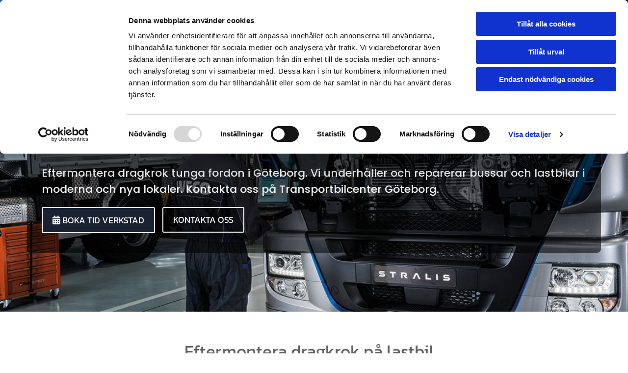

--- FILE ---
content_type: text/html; charset=UTF-8
request_url: https://www.trbc.se/forsaljning-lastbil
body_size: -220
content:
<!DOCTYPE html> <html lang="sv" data-currency="EUR" data-lang="sv" data-countrycode="sv_SE" data-rHash="7999f8f4a6697a2d546557163412c16f" dir="auto" data-cookiebot="true"> <head> <meta charset="UTF-8"/> <script>window.addEventListener("CookiebotOnDialogInit",function(){if (Cookiebot.getDomainUrlParam("autoAcceptCookies") === "true")Cookiebot.setOutOfRegion();});</script><script async fetchpriority="high" id="Cookiebot" src="https://consent.cookiebot.com/uc.js" data-cbid="4abfbc9f-58fd-4a0d-8f1a-f68f83b1cbf3" data-blockingmode="auto" data-culture="sv" type="text/javascript"></script><script type='text/plain' data-cookieconsent='statistics'>(function(w,d,s,l,i){w[l]=w[l]||[];w[l].push({'gtm.start': new Date().getTime(),event:'gtm.js'});var f=d.getElementsByTagName(s)[0], j=d.createElement(s),dl=l!='dataLayer'?'&l='+l:'';j.async=true;j.src= 'https://www.googletagmanager.com/gtm.js?id='+i+dl;f.parentNode.insertBefore(j,f); })(window,document,'script','dataLayer','GTM-KC8SPSB');</script><title>Försäljning Lastbil | IVECO GÖTEBORG | Transportbilscenter</title><meta name="keywords" content="forsaljning-lastbil.iveco-goteborg"><meta name="description" content="Lastbilsförsäljning Göteborg | Eldrivna lätta &amp; tunga lastbilar, kylbilar, skåpfordon samt arbetsfordon. Iveco återförsäljare"><meta property="og:type" content="website"><meta property="og:title" content="Försäljning Lastbil | IVECO GÖTEBORG | Transportbilscenter"><meta property="og:url" content="https://www.trbc.se/forsaljning-lastbil"><meta property="og:description" content="Lastbilsförsäljning Göteborg | Eldrivna lätta & tunga lastbilar, kylbilar, skåpfordon samt arbetsfordon. Iveco återförsäljare"><meta property="og:image" content="https://www.trbc.se/uploads/1v6Y1ove/png-transparent-iveco-stralis-iveco-daily-car-iveco-trakker-car-freight-transport-truck-car.png"><link rel='canonical' href='https://www.trbc.se/forsaljning-lastbil'/><!-- Cookiebot: Google consent mode v2 defaults --> <script type='text/javascript' data-cookieconsent='ignore'> window.dataLayer = window.dataLayer || []; function gtag(){dataLayer.push(arguments);} gtag('consent', 'default', { 'ad_storage': 'denied', 'analytics_storage': 'denied', 'ad_user_data': 'denied', 'ad_personalization': 'denied', 'functionality_storage': 'denied', 'personalization_storage': 'denied', 'security_storage': 'granted', 'wait_for_update': 500, }); gtag("set", "ads_data_redaction", true); gtag("set", "url_passthrough", false); </script><!-- Mono global site tag (gtag.js) - Google Analytics --> <script async type='text/plain' data-cookieconsent='statistics' src='https://www.googletagmanager.com/gtag/js?id=G-95LM7Z0N3S'></script> <script type='text/plain' data-cookieconsent='statistics'> window.dataLayer = window.dataLayer || []; function gtag(){dataLayer.push(arguments);} gtag('js', new Date()); gtag('config', 'G-95LM7Z0N3S', { 'anonymize_ip': true, 'send_page_view': false, 'custom_map': {'dimension1': 'monoSiteId', 'dimension2': 'monoRendering'} }); gtag('event', 'monoAction', { 'monoSiteId': '1312395', 'monoRendering': 'website'}); gtag('event', 'page_view', { 'monoSiteId': '1312395', 'monoRendering': 'website'}); var _mtr = _mtr || []; _mtr.push(['addTracker', function (action) { gtag('event', action, { 'send_to': 'G-95LM7Z0N3S', 'event_label': 'monoAction', 'monoSiteId': '1312395', 'monoRendering': 'website' }); }]); _mtr.push(['addRawTracker', function() { gtag.apply(gtag,arguments); }]); </script><script type='text/plain' data-cookieconsent='statistics'> (function(i,s,o,g,r,a,m){i['GoogleAnalyticsObject']=r;i[r]=i[r]||function(){ (i[r].q=i[r].q||[]).push(arguments)},i[r].l=1*new Date();a=s.createElement(o), m=s.getElementsByTagName(o)[0];a.async=1;a.src=g;m.parentNode.insertBefore(a,m) })(window,document,'script','//www.google-analytics.com/analytics.js','_mga'); _mga('create', 'UA-221440020-1', 'auto', 'custGa0'); _mga('custGa0.set', 'anonymizeIp', true); _mga('custGa0.send', 'pageview'); var _mtr = _mtr || []; _mga(function() { _mtr.push(['addTracker', function (action) { _mga('custGa0.send', 'event', 'monoAction', action); }]); _mtr.push(['addRawTracker', function() { _mga('custGa0.'.concat(arguments.shift()),arguments); }]); }); </script><!-- Custom global site tag (gtag.js) - Google Analytics --> <script async data-cookieconsent='statistics' type='text/plain' src="https://www.googletagmanager.com/gtag/js?id=G-4XB4K9VF75"></script> <script type='text/plain' data-cookieconsent='statistics'> window.dataLayer = window.dataLayer || []; function gtag(){dataLayer.push(arguments);} gtag('js', new Date()); gtag('config', 'G-4XB4K9VF75', { 'anonymize_ip': true, 'send_page_view': false, 'custom_map': {'dimension1': 'monoSiteId', 'dimension2': 'monoRendering'} }); gtag('event', 'monoAction', { 'monoSiteId': '1312395', 'monoRendering': 'website'}); gtag('event', 'page_view', { 'monoSiteId': '1312395', 'monoRendering': 'website'}); var _mtr = _mtr || []; _mtr.push(['addTracker', function (action) { gtag('event', action, { 'send_to': 'G-4XB4K9VF75', 'event_label': 'monoAction', 'monoSiteId': '1312395', 'monoRendering': 'website' }); }]); _mtr.push(['addRawTracker', function() { gtag.apply(gtag,arguments); }]); </script><meta name="viewport" content="width=device-width, initial-scale=1"><link rel='shortcut icon' type='image/x-icon' href='/uploads/mkqsk1zF/favicon.ico'/><link rel="preload" href="https://css-fonts.eu.extra-cdn.com/css?family=Roboto:300,500&display=swap" as="style"><link href="https://css-fonts.eu.extra-cdn.com/css?family=Roboto:300,500&display=swap" rel="stylesheet"><link rel="preload" href="https://site-assets.cdnmns.com/108ab34d214b6bd35fa24bb0b75a9731/css/external-libs.css?1762343656216" as="style" fetchpriority="high"><link rel="stylesheet" href="https://site-assets.cdnmns.com/108ab34d214b6bd35fa24bb0b75a9731/css/external-libs.css?1762343656216"><style>article,aside,details,figcaption,figure,footer,header,hgroup,main,nav,section,summary{display:block}audio,canvas,video{display:inline-block}audio:not([controls]){display:none;height:0}[hidden]{display:none}html{font-size:100%;-ms-text-size-adjust:100%;-webkit-text-size-adjust:100%}html,button,input,select,textarea{font-family:inherit}body{margin:0}a:focus{outline-width:thin}a:active,a:hover{outline:0}h1{font-size:2em;margin:0.67em 0}h2{font-size:1.5em;margin:0.83em 0}h3{font-size:1.17em;margin:1em 0}h4{font-size:1em;margin:1.33em 0}h5{font-size:0.83em;margin:1.67em 0}h6{font-size:0.67em;margin:2.33em 0}abbr[title]{border-bottom:1px dotted}b,strong{font-weight:bold}blockquote{margin:1em 40px}dfn{font-style:italic}hr{-moz-box-sizing:content-box;box-sizing:content-box;height:0}mark{background:#ff0;color:#000}p,pre{margin:1em 0}code,kbd,pre,samp{font-family:monospace, serif;_font-family:'courier new', monospace;font-size:1em}pre{white-space:pre;white-space:pre-wrap;word-wrap:break-word}q{quotes:none}q:before,q:after{content:'';content:none}small{font-size:80%}sub,sup{font-size:75%;line-height:0;position:relative;vertical-align:baseline}sup{top:-0.5em}sub{bottom:-0.25em}dl,menu,ol,ul{margin:1em 0}dd{margin:0 0 0 40px}menu,ol,ul{padding:0 0 0 40px}nav ul,nav ol{list-style:none;list-style-image:none}img{-ms-interpolation-mode:bicubic}svg:not(:root){overflow:hidden}figure{margin:0}form{margin:0}fieldset{border:1px solid #c0c0c0;margin:0 2px;padding:0.35em 0.625em 0.75em}legend{border:0;padding:0;white-space:normal;*margin-left:-7px}button,input,select,textarea{font-size:100%;margin:0;vertical-align:baseline;*vertical-align:middle}button,input{line-height:normal}[type="submit"]{background-color:transparent}button,select{text-transform:none}button,html input[type="button"],input[type="reset"],input[type="submit"]{-webkit-appearance:button;cursor:pointer;*overflow:visible}button[disabled],html input[disabled]{cursor:default}input[type="checkbox"],input[type="radio"]{box-sizing:border-box;padding:0;*height:13px;*width:13px}input[type="search"]{-webkit-appearance:textfield;-moz-box-sizing:content-box;-webkit-box-sizing:content-box;box-sizing:content-box}input[type="search"]::-webkit-search-cancel-button,input[type="search"]::-webkit-search-decoration{-webkit-appearance:none}button::-moz-focus-inner,input::-moz-focus-inner{border:0;padding:0}textarea{overflow:auto;vertical-align:top}table{border-collapse:collapse;border-spacing:0}*,:before,:after{-webkit-box-sizing:border-box;-moz-box-sizing:border-box;box-sizing:border-box}@font-face{font-family:'FontAwesome';src:url("https://site-assets.cdnmns.com/108ab34d214b6bd35fa24bb0b75a9731/css/fonts/fa-brands-400.woff2") format("woff2"),url("https://site-assets.cdnmns.com/108ab34d214b6bd35fa24bb0b75a9731/css/fonts/fa-regular-400.woff2") format("woff2"),url("https://site-assets.cdnmns.com/108ab34d214b6bd35fa24bb0b75a9731/css/fonts/fa-solid-900.woff2") format("woff2"),url("https://site-assets.cdnmns.com/108ab34d214b6bd35fa24bb0b75a9731/css/fonts/fa-v4compatibility.woff2") format("woff2"),url("https://site-assets.cdnmns.com/108ab34d214b6bd35fa24bb0b75a9731/css/fonts/fa-brands-400.ttf") format("truetype"),url("https://site-assets.cdnmns.com/108ab34d214b6bd35fa24bb0b75a9731/css/fonts/fa-regular-400.ttf") format("truetype"),url("https://site-assets.cdnmns.com/108ab34d214b6bd35fa24bb0b75a9731/css/fonts/fa-solid-900.ttf") format("truetype"),url("https://site-assets.cdnmns.com/108ab34d214b6bd35fa24bb0b75a9731/css/fonts/fa-v4compatibility.ttf") format("truetype");font-weight:normal;font-style:normal;font-display:swap}@font-face{font-family:'FontAwesome';src:url("https://site-assets.cdnmns.com/108ab34d214b6bd35fa24bb0b75a9731/css/fonts/fa-brands-400.woff2") format("woff2"),url("https://site-assets.cdnmns.com/108ab34d214b6bd35fa24bb0b75a9731/css/fonts/fa-regular-400.woff2") format("woff2"),url("https://site-assets.cdnmns.com/108ab34d214b6bd35fa24bb0b75a9731/css/fonts/fa-solid-900.woff2") format("woff2"),url("https://site-assets.cdnmns.com/108ab34d214b6bd35fa24bb0b75a9731/css/fonts/fa-v4compatibility.woff2") format("woff2"),url("https://site-assets.cdnmns.com/108ab34d214b6bd35fa24bb0b75a9731/css/fonts/fa-brands-400.ttf") format("truetype"),url("https://site-assets.cdnmns.com/108ab34d214b6bd35fa24bb0b75a9731/css/fonts/fa-regular-400.ttf") format("truetype"),url("https://site-assets.cdnmns.com/108ab34d214b6bd35fa24bb0b75a9731/css/fonts/fa-solid-900.ttf") format("truetype"),url("https://site-assets.cdnmns.com/108ab34d214b6bd35fa24bb0b75a9731/css/fonts/fa-v4compatibility.ttf") format("truetype");font-weight:normal;font-style:normal;font-display:swap}header[data-underheaderrow]{position:absolute;left:0;right:0;z-index:5}header.headerFixed{position:fixed;top:0;z-index:5}header#shrunkImage{max-width:100%}header#shrunkImage>div.row{padding-top:8px;padding-bottom:8px}header.shrinking img,header.shrinking>div.row{transition:all 0.3s ease}.row{position:relative;width:100%}.row[data-attr-hide]{display:none}.rowGroup{width:100%;white-space:nowrap;overflow:hidden;display:-ms-flexbox;display:-webkit-flex;display:flex}.rowGroup.rowGroupFixed{width:1170px;margin:0 auto}.rowGroup.rowGroupFixed .row .container-fixed{width:100%}.rowGroup .row{vertical-align:top;white-space:normal;min-width:100%;min-height:100%}.rowGroup .row:last-child{margin-right:0}.no-flexbox .rowGroup .row{display:inline-block}.container{display:-ms-flexbox;display:-webkit-flex;display:flex;-webkit-flex-direction:row;-moz-flex-direction:row;-ms-flex-direction:row;flex-direction:row;-webkit-flex-wrap:wrap;-moz-flex-wrap:wrap;-ms-flex-wrap:wrap;flex-wrap:wrap}.no-flexbox .container{display:block}.no-flexbox .container:before,.no-flexbox .container:after{display:table;content:" "}.no-flexbox .container:after{clear:both}.container-fluid{width:100%}.container-fixed{width:100%}@media only screen and (min-width: 1200px){.container-fixed{max-width:1170px;margin:0 auto}.rowGroup.fullScreenRow .row{min-height:100vh;display:flex}.rowGroup.fullScreenRow.verticalAlignRowTop .row{align-items:flex-start}.rowGroup.fullScreenRow.verticalAlignRowCenter .row{align-items:center}.rowGroup.fullScreenRow.verticalAlignRowBottom .row{align-items:flex-end}.rowGroup .row{height:auto}.row.fullScreenRow{min-height:100vh;display:flex}.row.fullScreenRow.verticalAlignRowTop{align-items:flex-start !important}.row.fullScreenRow.verticalAlignRowCenter{align-items:center !important}.row.fullScreenRow.verticalAlignRowBottom{align-items:flex-end !important}}.container-fixed .container{width:100%}body .designRow{padding:0;margin:0;background-color:transparent}body .designRow>.container>.col{padding:0;margin:0}body.engagementPreviewBody{background-color:#EAEAEA}body.engagementPreviewBody .designRow{display:none}.col{position:relative;padding-left:15px;padding-right:15px}.no-flexbox .col{float:left;display:block}.col:after{content:"";visibility:hidden;display:block;height:0;clear:both}.col.flexCol{display:-ms-flexbox;display:flex;-webkit-flex-direction:column;-moz-flex-direction:column;-ms-flex-direction:column;flex-direction:column}[data-hideheader] header{margin-top:-99999px;position:absolute}[data-hidefooter] footer{margin-top:-99999px;position:absolute}.col-sm-12{width:100%}.col-sm-11{width:91.66667%}.col-sm-10{width:83.33333%}.col-sm-9{width:75%}.col-sm-8{width:66.66667%}.col-sm-7{width:58.33333%}.col-sm-6{width:50%}.col-sm-5{width:41.66667%}.col-sm-4{width:33.33333%}.col-sm-3{width:25%}.col-sm-2{width:16.66667%}.col-sm-1{width:8.33333%}@media only screen and (min-width: 768px){.col-md-12{width:100%}.col-md-11{width:91.66667%}.col-md-10{width:83.33333%}.col-md-9{width:75%}.col-md-8{width:66.66667%}.col-md-7{width:58.33333%}.col-md-6{width:50%}.col-md-5{width:41.66667%}.col-md-4{width:33.33333%}.col-md-3{width:25%}.col-md-2{width:16.66667%}.col-md-1{width:8.33333%}}@media only screen and (min-width: 1200px){.col-lg-12{width:100%}.col-lg-11{width:91.66667%}.col-lg-10{width:83.33333%}.col-lg-9{width:75%}.col-lg-8{width:66.66667%}.col-lg-7{width:58.33333%}.col-lg-6{width:50%}.col-lg-5{width:41.66667%}.col-lg-4{width:33.33333%}.col-lg-3{width:25%}.col-lg-2{width:16.66667%}.col-lg-1{width:8.33333%}}.clear:after,.clear:before{display:table;content:'';flex-basis:0;order:1}.clear:after{clear:both}.lt-ie8 .clear{zoom:1}.hide-overflow{overflow:hidden}.hide-visibility{opacity:0;visibility:hidden}.hidden{display:none !important}.hiddenBG{background-image:none !important}@media only screen and (min-width: 0px) and (max-width: 767px){.hidden-sm{display:none !important}}@media only screen and (min-width: 768px) and (max-width: 1199px){.hidden-md{display:none !important}}@media only screen and (min-width: 1200px){.hidden-lg{display:none !important}}.text-left{text-align:left}.text-center{text-align:center}.text-right{text-align:right}.margin-bottom{margin-bottom:20px}.no-lat-padding{padding-left:0px;padding-right:0px}.no-left-padding{padding-left:0px}.no-right-padding{padding-right:0px}nav .closeBtn{color:#FFF}nav a{display:block}nav a:focus,nav a:focus+.dropIco{position:relative;z-index:1}nav .dropIco{border:none;background:transparent;top:0}nav .dropIco:hover{cursor:pointer}nav .navIcon{vertical-align:middle}@media only screen and (min-width: 768px){nav:before{color:#FFF;font-size:40px;line-height:1em}[data-enablefocusindication] nav:not(.opened-menu) ul li.hasChildren{display:inline-flex}[data-enablefocusindication] nav:not(.opened-menu) ul li.hasChildren ul[id^="navUl"]{overflow:visible}[data-enablefocusindication] nav:not(.opened-menu) ul li.hasChildren ul li.hasChildren{display:block}[data-enablefocusindication] nav:not(.opened-menu) ul li a.dropIco{margin:0 !important;padding:0 !important}nav ul{margin:0;padding:0;position:relative}[data-enablefocusindication] nav ul:not(.navContainer) li.showChildren a.dropIco{position:absolute;top:50%;left:calc(100% - $caretSize)}[data-enablefocusindication] nav ul:not(.navContainer) li.showChildren>ul{opacity:1;transition:0.5s ease-in-out;max-height:1500px}[data-enablefocusindication] nav ul li a.dropIco{background-color:transparent !important;position:absolute;display:inline-block;min-width:10px;height:100%}[data-enablefocusindication] nav ul li a.dropIco:after{display:none}[data-enablefocusindication] nav ul li.hasChildren>ul>li.hasChildren a.dropIco{position:absolute;display:inline-block;top:calc(50% - 5px);right:10px;left:unset;width:10px;height:10px}[data-enablefocusindication] nav ul li.hasChildren>ul>li.hasChildren a.dropIco:after{content:"";font-family:"FontAwesome"}nav ul li{list-style:none;display:inline-block;text-align:left;position:relative}nav ul li a{display:inline-block}nav ul li a:after{content:"";font-family:"FontAwesome";font-size:0.8em;line-height:0.8em;width:10px}nav ul li a:only-child:after{display:none}nav ul li a.dropIco{display:none}nav ul li:hover>ul,nav ul li.hover>ul{display:block;opacity:1;visibility:visible}nav ul>li:focus{z-index:999}nav ul .closeBtn{display:none}nav>ul ul{display:block;opacity:0;visibility:hidden;position:absolute;left:auto;top:100%;margin-top:0;z-index:5;width:auto}nav>ul ul.left{right:100%;left:unset}nav>ul ul.firstSubmenuLeft{right:0}footer nav>ul ul{top:auto;bottom:100%}nav>ul ul .naviLeft li{text-align:end}nav>ul ul li{float:none;display:block;margin-left:0;min-width:220px;position:relative}nav>ul ul li a:after{content:"";position:absolute;right:10px;top:50%;-webkit-transform:translate(0, -50%);-moz-transform:translate(0, -50%);-o-transform:translate(0, -50%);-ms-transform:translate(0, -50%);transform:translate(0, -50%)}nav>ul ul li a.naviLeft+.dropIco{left:10px !important}nav>ul ul li a.naviLeft:after{content:"";position:absolute;left:10px;right:unset;top:50%;-webkit-transform:translate(0, -50%);-moz-transform:translate(0, -50%);-o-transform:translate(0, -50%);-ms-transform:translate(0, -50%);transform:translate(0, -50%)}nav>ul ul a{white-space:normal;display:block}nav>ul ul ul{left:100%;top:0px}}@media (min-width: 768px) and (max-width: 1199px){nav[data-settings*="verticalNav-md=true"]:before{cursor:pointer;content:"";font-family:"FontAwesome"}nav[data-settings*="verticalNav-md=true"] ul{margin:0;padding:0;visibility:visible}nav[data-settings*="verticalNav-md=true"] ul li{text-align:left !important;position:relative;display:block;width:100%}nav[data-settings*="verticalNav-md=true"] ul li.hasChildren>ul>li.hasChildren a.dropIco{height:unset}nav[data-settings*="verticalNav-md=true"] ul li.hasChildren a.dropIco{position:absolute;display:inline-block;margin-top:0 !important;margin-bottom:0 !important;right:0;height:unset}nav[data-settings*="verticalNav-md=true"] ul li.hasChildren a.dropIco:before{content:"";font-family:"FontAwesome"}nav[data-settings*="verticalNav-md=true"] ul li.hasChildren a.dropIco:after{content:'' !important;display:block;position:absolute;margin:0;width:40px;height:40px;top:50%;left:50%;background:transparent;-webkit-transform:translate(-50%, -50%);-moz-transform:translate(-50%, -50%);-o-transform:translate(-50%, -50%);-ms-transform:translate(-50%, -50%);transform:translate(-50%, -50%);z-index:2}nav[data-settings*="verticalNav-md=true"] ul li.hasChildren.showChildren>.dropIco:before{content:""}nav[data-settings*="verticalNav-md=true"] ul li.hasChildren>ul>li.hasChildren a.dropIco{right:1em;top:0 !important;left:unset !important}nav[data-settings*="verticalNav-md=true"] ul a{text-decoration:none;display:block;line-height:1}nav[data-settings*="verticalNav-md=true"] ul a:after{display:none}nav[data-settings*="verticalNav-md=true"] ul a.dropIco[aria-expanded=true] ~ ul{overflow:visible}nav[data-settings*="verticalNav-md=true"] ul a:focus,nav[data-settings*="verticalNav-md=true"] ul a:focus ~ .dropIco{z-index:6}nav[data-settings*="verticalNav-md=true"]>ul{position:fixed;top:0;right:100%;width:20%;height:100%;z-index:99999;background:rgba(0,0,0,0.9);padding-top:50px;overflow-y:scroll}nav[data-settings*="verticalNav-md=true"]>ul ul{max-height:0;margin-left:10px;transition:0.5s cubic-bezier(0, 1, 0.5, 1);overflow:hidden;display:block;position:relative;top:auto;left:auto;right:unset}nav[data-settings*="verticalNav-md=true"]>ul .hasChildren.showChildren>ul{opacity:1;transition:0.5s ease-in-out;max-height:1500px}nav[data-settings*="verticalNav-md=true"]>ul .closeBtn{position:absolute;top:10px;right:10px;font-size:2em;display:inline;width:auto;padding:0.2em}nav[data-settings*="verticalNav-md=true"]>ul .closeBtn:before{content:"×";font-family:"FontAwesome"}nav[data-settings*="verticalNav-md=true"][data-settings*="direction=right"]>ul{right:auto;left:100%}nav[data-settings*="verticalNav-md=true"]>ul{width:50%}}@media (min-width: 1200px){nav[data-settings*="verticalNav-lg=true"]:before{cursor:pointer;content:"";font-family:"FontAwesome"}nav[data-settings*="verticalNav-lg=true"] ul{margin:0;padding:0;visibility:visible}nav[data-settings*="verticalNav-lg=true"] ul li{text-align:left !important;position:relative;display:block;width:100%}nav[data-settings*="verticalNav-lg=true"] ul li.hasChildren>ul>li.hasChildren a.dropIco{height:unset}nav[data-settings*="verticalNav-lg=true"] ul li.hasChildren a.dropIco{position:absolute;display:inline-block;margin-top:0 !important;margin-bottom:0 !important;right:0;height:unset}nav[data-settings*="verticalNav-lg=true"] ul li.hasChildren a.dropIco:before{content:"";font-family:"FontAwesome"}nav[data-settings*="verticalNav-lg=true"] ul li.hasChildren a.dropIco:after{content:'' !important;display:block;position:absolute;margin:0;width:40px;height:40px;top:50%;left:50%;background:transparent;-webkit-transform:translate(-50%, -50%);-moz-transform:translate(-50%, -50%);-o-transform:translate(-50%, -50%);-ms-transform:translate(-50%, -50%);transform:translate(-50%, -50%);z-index:2}nav[data-settings*="verticalNav-lg=true"] ul li.hasChildren.showChildren>.dropIco:before{content:""}nav[data-settings*="verticalNav-lg=true"] ul li.hasChildren>ul>li.hasChildren a.dropIco{right:1em;top:0 !important;left:unset !important}nav[data-settings*="verticalNav-lg=true"] ul a{text-decoration:none;display:block;line-height:1}nav[data-settings*="verticalNav-lg=true"] ul a:after{display:none}nav[data-settings*="verticalNav-lg=true"] ul a.dropIco[aria-expanded=true] ~ ul{overflow:visible}nav[data-settings*="verticalNav-lg=true"] ul a:focus,nav[data-settings*="verticalNav-lg=true"] ul a:focus ~ .dropIco{z-index:6}nav[data-settings*="verticalNav-lg=true"]>ul{position:fixed;top:0;right:100%;width:20%;height:100%;z-index:99999;background:rgba(0,0,0,0.9);padding-top:50px;overflow-y:scroll}nav[data-settings*="verticalNav-lg=true"]>ul ul{max-height:0;margin-left:10px;transition:0.5s cubic-bezier(0, 1, 0.5, 1);overflow:hidden;display:block;position:relative;top:auto;left:auto;right:unset}nav[data-settings*="verticalNav-lg=true"]>ul .hasChildren.showChildren>ul{opacity:1;transition:0.5s ease-in-out;max-height:1500px}nav[data-settings*="verticalNav-lg=true"]>ul .closeBtn{position:absolute;top:10px;right:10px;font-size:2em;display:inline;width:auto;padding:0.2em}nav[data-settings*="verticalNav-lg=true"]>ul .closeBtn:before{content:"×";font-family:"FontAwesome"}nav[data-settings*="verticalNav-lg=true"][data-settings*="direction=right"]>ul{right:auto;left:100%}}nav[data-settings*="vertical=true"]:before{cursor:pointer;content:"";font-family:"FontAwesome"}nav[data-settings*="vertical=true"] ul{margin:0;padding:0;visibility:visible}nav[data-settings*="vertical=true"] ul li{text-align:left !important;position:relative;display:block;width:100%}nav[data-settings*="vertical=true"] ul li.hasChildren>ul>li.hasChildren a.dropIco{height:unset}nav[data-settings*="vertical=true"] ul li.hasChildren a.dropIco{position:absolute;display:inline-block;margin-top:0 !important;margin-bottom:0 !important;right:0;height:unset}nav[data-settings*="vertical=true"] ul li.hasChildren a.dropIco:before{content:"";font-family:"FontAwesome"}nav[data-settings*="vertical=true"] ul li.hasChildren a.dropIco:after{content:'' !important;display:block;position:absolute;margin:0;width:40px;height:40px;top:50%;left:50%;background:transparent;-webkit-transform:translate(-50%, -50%);-moz-transform:translate(-50%, -50%);-o-transform:translate(-50%, -50%);-ms-transform:translate(-50%, -50%);transform:translate(-50%, -50%);z-index:2}nav[data-settings*="vertical=true"] ul li.hasChildren.showChildren>.dropIco:before{content:""}nav[data-settings*="vertical=true"] ul li.hasChildren>ul>li.hasChildren a.dropIco{right:1em;top:0 !important;left:unset !important}nav[data-settings*="vertical=true"] ul a{text-decoration:none;display:block;line-height:1}nav[data-settings*="vertical=true"] ul a:after{display:none}nav[data-settings*="vertical=true"] ul a.dropIco[aria-expanded=true] ~ ul{overflow:visible}nav[data-settings*="vertical=true"] ul a:focus,nav[data-settings*="vertical=true"] ul a:focus ~ .dropIco{z-index:6}nav[data-settings*="vertical=true"]>ul{position:fixed;top:0;right:100%;width:20%;height:100%;z-index:99999;background:rgba(0,0,0,0.9);padding-top:50px;overflow-y:scroll}nav[data-settings*="vertical=true"]>ul ul{max-height:0;margin-left:10px;transition:0.5s cubic-bezier(0, 1, 0.5, 1);overflow:hidden;display:block;position:relative;top:auto;left:auto;right:unset}nav[data-settings*="vertical=true"]>ul .hasChildren.showChildren>ul{opacity:1;transition:0.5s ease-in-out;max-height:1500px}nav[data-settings*="vertical=true"]>ul .closeBtn{position:absolute;top:10px;right:10px;font-size:2em;display:inline;width:auto;padding:0.2em}nav[data-settings*="vertical=true"]>ul .closeBtn:before{content:"×";font-family:"FontAwesome"}nav[data-settings*="vertical=true"][data-settings*="direction=right"]>ul{right:auto;left:100%}@media only screen and (max-width: 767px){nav:not(.horizontal-menu--mobile):before,nav[data-settings*="vertical=true"]:not(.horizontal-menu--mobile):before{content:"";cursor:pointer;font-family:"FontAwesome";padding:10px;line-height:1em}nav:not(.horizontal-menu--mobile) ul,nav[data-settings*="vertical=true"]:not(.horizontal-menu--mobile) ul{margin:0;padding:0}nav:not(.horizontal-menu--mobile) ul li,nav[data-settings*="vertical=true"]:not(.horizontal-menu--mobile) ul li{text-align:left !important;position:relative}nav:not(.horizontal-menu--mobile) ul li.hasChildren .dropIco,nav[data-settings*="vertical=true"]:not(.horizontal-menu--mobile) ul li.hasChildren .dropIco{position:absolute;right:1em;padding-left:15px;padding-right:15px;margin-top:0 !important;margin-bottom:0 !important}nav:not(.horizontal-menu--mobile) ul li.hasChildren .dropIco:before,nav[data-settings*="vertical=true"]:not(.horizontal-menu--mobile) ul li.hasChildren .dropIco:before{content:"";font-family:"FontAwesome"}nav:not(.horizontal-menu--mobile) ul li.hasChildren .dropIco:after,nav[data-settings*="vertical=true"]:not(.horizontal-menu--mobile) ul li.hasChildren .dropIco:after{display:none}nav:not(.horizontal-menu--mobile) ul li.hasChildren.showChildren>.dropIco:before,nav[data-settings*="vertical=true"]:not(.horizontal-menu--mobile) ul li.hasChildren.showChildren>.dropIco:before{content:""}nav:not(.horizontal-menu--mobile) ul li.active>a,nav[data-settings*="vertical=true"]:not(.horizontal-menu--mobile) ul li.active>a{font-weight:600}nav:not(.horizontal-menu--mobile) ul a,nav[data-settings*="vertical=true"]:not(.horizontal-menu--mobile) ul a{text-decoration:none;line-height:1}nav:not(.horizontal-menu--mobile) ul a.dropIco[aria-expanded=true] ~ ul,nav[data-settings*="vertical=true"]:not(.horizontal-menu--mobile) ul a.dropIco[aria-expanded=true] ~ ul{overflow:visible}nav:not(.horizontal-menu--mobile) ul a:focus,nav:not(.horizontal-menu--mobile) ul a:focus ~ .dropIco,nav[data-settings*="vertical=true"]:not(.horizontal-menu--mobile) ul a:focus,nav[data-settings*="vertical=true"]:not(.horizontal-menu--mobile) ul a:focus ~ .dropIco{z-index:6}nav:not(.horizontal-menu--mobile)>ul,nav[data-settings*="vertical=true"]:not(.horizontal-menu--mobile)>ul{position:fixed;right:100%;top:0;width:100%;height:100%;z-index:99999;background:rgba(0,0,0,0.9);padding:50px 0 0 20px;overflow-y:scroll}nav:not(.horizontal-menu--mobile)>ul ul,nav[data-settings*="vertical=true"]:not(.horizontal-menu--mobile)>ul ul{max-height:0;margin-left:10px;transition:0.5s cubic-bezier(0, 1, 0.5, 1);overflow:hidden}nav:not(.horizontal-menu--mobile)>ul ul li a,nav[data-settings*="vertical=true"]:not(.horizontal-menu--mobile)>ul ul li a{line-height:1}nav:not(.horizontal-menu--mobile)>ul .hasChildren.showChildren>ul,nav[data-settings*="vertical=true"]:not(.horizontal-menu--mobile)>ul .hasChildren.showChildren>ul{opacity:1;transition:0.5s ease-in-out;max-height:1500px}nav:not(.horizontal-menu--mobile)>ul .closeBtn,nav[data-settings*="vertical=true"]:not(.horizontal-menu--mobile)>ul .closeBtn{position:absolute;top:19px;right:21px;font-size:2em;display:inline;z-index:1;padding:0.2em}nav:not(.horizontal-menu--mobile)>ul .closeBtn:before,nav[data-settings*="vertical=true"]:not(.horizontal-menu--mobile)>ul .closeBtn:before{content:"×";font-family:"FontAwesome"}nav:not(.horizontal-menu--mobile)[data-settings*="direction=right"]>ul,nav[data-settings*="vertical=true"]:not(.horizontal-menu--mobile)[data-settings*="direction=right"]>ul{left:100%;right:auto}}.locale ul{margin:0;padding:0;display:inline-block;white-space:nowrap;position:relative;z-index:2}.locale ul a{text-decoration:none}.locale ul li{display:none;list-style:none;position:absolute;width:100%}.locale ul li a:before{content:"";font-family:"FontAwesome";font-size:0.8em;margin-right:5px;display:none;vertical-align:bottom}.locale ul li.active{display:block;position:static}.locale ul li.active a:before{display:inline-block}.locale ul li.active:only-child a:before{display:none}.locale ul:hover{z-index:11}.locale ul:hover li{display:block}.locale .locale_touch li:not(.active){display:block}body.noScroll{overflow:hidden;position:fixed}body.safariNoScroll{overflow:hidden}.form input[type="checkbox"]+label{display:inline-block;margin-left:10px;cursor:pointer}.form input[type="checkbox"]+label:before{display:inline-block;vertical-align:middle;left:0;width:1.8em;height:1.8em;font-family:'FontAwesome';font-size:0.8em;text-align:center;line-height:1.7em;margin-right:0.5em;content:'';color:#333;background:#FFF;border:1px solid #ccc;letter-spacing:normal;font-style:normal}.form input[type="checkbox"]:focus+label:before{-webkit-box-shadow:box-shadow(0 0 1px 0.01em #3b99fc);-moz-box-shadow:box-shadow(0 0 1px 0.01em #3b99fc);box-shadow:box-shadow(0 0 1px 0.01em #3b99fc)}.form input[type="checkbox"]:checked+label:before{content:'\f00c'}.image{max-width:100%;height:auto}.row.brandfooter .col{display:block}.row.brandfooter .brandLogoContainer{text-align:right}.row.brandfooter .brandLogoContainer .footerlogo{vertical-align:middle}.row.brandfooter .brandLogoContainer .brandText{display:inline-block;vertical-align:middle}.row.brandfooter .brandTextAlternativeContainer{display:flex;align-items:center;padding-top:6px}.row.brandfooter .brandTextAlternativeContainer a{color:inherit !important}.row.brandfooter .brandTextContainer{width:inherit}.row.brandfooter .brandTextContainer .footerText{color:black}.row.brandfooter .logoOpacity{opacity:66%;width:100px}@media only screen and (max-width: 768px){.row.brandfooter .brandLogoContainer,.row.brandfooter .brandTextContainer{text-align:center}}.row.brandfooter.noPadding{height:40px;display:table;padding:0}.row.brandfooter.noPadding img,.row.brandfooter.noPadding span{display:table-cell;vertical-align:middle}.row.brandfooter.noPadding img.brandingText,.row.brandfooter.noPadding span.brandingText{padding-left:5px}.row.brandfooter .brandedInnerRow{padding:0}.row.brandfooter .brandedTopColumn{margin-bottom:25px}.row.brandheader{z-index:1;box-shadow:0px 0px 5px rgba(0,0,0,0.1)}.row.brandheader .col{display:block;padding-bottom:0}.row.brandheader.noPadding{height:56px;display:flex;justify-content:center;align-items:center;padding:0}.row.brandheader.noPadding .wrapper{display:flex;justify-content:center;align-items:center}.row.brandheader.noPadding .wrapper .brandingLogo{margin-right:24px;padding-right:24px;border-right:1px solid #ECEDEE}.row.brandheader.noPadding .wrapper .brandingLogo img{height:32px}.row.brandheader.noPadding .wrapper .brandingLink{font-size:13px}@media only screen and (max-width: 375px){.row.brandheader .col{display:flex;justify-content:center;align-items:center;padding-bottom:0}.row.brandheader.noPadding{height:100px}.row.brandheader.noPadding .wrapper{flex-wrap:wrap;padding:0 10px 7px 10px}.row.brandheader.noPadding .wrapper .brandingLogo{border-right:none;margin-right:0;padding-right:5px;padding-left:5px}}@media only screen and (min-width: 376px) and (max-width: 426px){.row.brandheader .col{display:flex;justify-content:center;align-items:center;padding-bottom:0}.row.brandheader.noPadding{height:88px}.row.brandheader.noPadding .wrapper{flex-wrap:wrap;padding:0 30px 7px 30px}.row.brandheader.noPadding .wrapper .brandingLogo{border-right:none;margin-right:0;padding-right:5px;padding-left:5px}}@media only screen and (min-width: 427px) and (max-width: 1024px){.row.brandheader .col{display:flex;justify-content:center;align-items:center;padding-bottom:0}.row.brandheader.noPadding .wrapper{flex-wrap:wrap}}.infobar-wrapper{position:fixed;top:0;left:0;display:block;z-index:20;width:100vw;padding:32px;background:rgba(27,27,27,0.95);font-size:13px}.infobar-wrapper .infobar{font-family:'Roboto';width:100vw;text-align:left;display:flex;flex-direction:column;justify-content:center;height:100%}.infobar-wrapper .infobar a{color:#fff}.infobar-wrapper .infobar p{color:#fff;text-align:left;line-height:18px}.infobar-wrapper .infobar .cookie-row{width:calc(100% - 64px);padding:0}.infobar-wrapper .infobar .cookie-row.cookie-row-text{overflow:auto}.infobar-wrapper .infobar h1.cookie-headline,.infobar-wrapper .infobar h4.cookie-headline{color:#fff;font-size:18px;font-weight:500;margin-bottom:8px}.infobar-wrapper .infobar h1.cookie-headline.push-top,.infobar-wrapper .infobar h4.cookie-headline.push-top{margin-top:24px}.infobar-wrapper .infobar p.cookie-description{text-align:left;line-height:1.36;font-size:14px;font-weight:300;max-width:1040px;width:100%;margin-bottom:16px}.infobar-wrapper .infobar p.cookie-readmore{font-size:14px;text-align:left;padding-bottom:12px}.infobar-wrapper .infobar .cookie-checkboxes{width:50%;min-height:47px;padding:16px 0;float:left}.infobar-wrapper .infobar .cookie-checkboxes label{color:#fff;font-size:16px;font-weight:300;margin-right:16px}.infobar-wrapper .infobar .cookie-checkboxes label input{margin-right:8px}.infobar-wrapper .infobar .cookie-buttons{font-weight:500;width:50%;min-height:47px;float:left;text-align:right}.infobar-wrapper .infobar .cookie-buttons a{cursor:pointer}.infobar-wrapper[data-settings*="bottom"]{bottom:0;top:inherit}@media only screen and (max-width: 1199px){.infobar-wrapper .infobar{width:100%}}.infobar-wrapper .infobar-close{position:absolute;top:15px;right:20px;font-size:25px;color:#FFF}.infobar-wrapper a#revoke-consent{font-size:13px;padding:13px 24px;border:1px solid #fff;background:#fff;color:#181818;-webkit-border-radius:3px;-moz-border-radius:3px;-o-border-radius:3px;border-radius:3px}.infobar-wrapper a#infobar-acceptCookiesBtn{display:inline-block;font-size:13px;padding:13px 24px;border:1px solid #fff;background:#fff;color:#181818;-webkit-border-radius:3px;-moz-border-radius:3px;-o-border-radius:3px;border-radius:3px}.infobar-wrapper a#infobar-acceptSelectedCookiesBtn{display:inline-block;font-size:13px;padding:13px 24px;border:1px solid #fff;margin-right:16px;-webkit-border-radius:3px;-moz-border-radius:3px;-o-border-radius:3px;border-radius:3px}.infobar-wrapper a#infobar-donottrack{font-size:13px;padding:13px 24px;border:1px solid #fff;background:#fff;color:#181818;margin-left:18px;float:right;-webkit-border-radius:3px;-moz-border-radius:3px;-o-border-radius:3px;border-radius:3px}@media only screen and (max-width: 992px){.infobar-wrapper{height:100%;overflow:scroll}.infobar-wrapper .infobar .cookie-row{width:100%}.infobar-wrapper .infobar .cookie-checkboxes{float:none;width:100%}.infobar-wrapper .infobar .cookie-checkboxes label{display:block}.infobar-wrapper .infobar .cookie-checkboxes label:first-of-type{margin-bottom:16px}.infobar-wrapper .infobar .cookie-buttons{float:none;width:100%;text-align:left}}.optout-button{position:fixed;bottom:0px;left:2%;z-index:5;width:100px;height:50px;background-color:rgba(163,163,163,0.4);color:white}.rowGroup .row.normalizeSize,.imagelist .slide.normalizeSize,.gallery .slide.normalizeSize,.catalog .slide.normalizeSize,.blog .slide.normalizeSize{opacity:0;padding-left:0;padding-right:0;min-width:0;max-width:0;max-height:0;border:0}@media only screen and (max-width: 768px){.rowGroup .row.normalizeSize,.imagelist .slide.normalizeSize,.gallery .slide.normalizeSize,.catalog .slide.normalizeSize,.blog .slide.normalizeSize{padding-left:0;padding-right:0;min-width:0;max-width:0;border:0}}.osmap .osmap-container,.osmap .map-container{z-index:0}.singleProduct .shopQuantity{float:left;display:inline-block;padding:5px 0}.singleProduct .shopQuantity .description{margin-right:5px}.singleProduct .shopQuantity .decreaseQuantity,.singleProduct .shopQuantity .increaseQuantity{cursor:pointer;width:20px;padding:0 10px;-moz-user-select:-moz-none;-khtml-user-select:none;-webkit-user-select:none;user-select:none}.singleProduct .shopQuantity .decreaseQuantity.outOfStock,.singleProduct .shopQuantity .increaseQuantity.outOfStock{color:#333333;cursor:auto}.singleProduct .shopQuantity .quantity{width:40px;display:inline-block;text-align:center}.cart .prodDetails>span{overflow:visible}.cart .prodDetails .prodQuant,.cart .prodDetails .prodQuantity,.cart .prodDetails .prodPrice{display:inline-block}.cart .prodDetails .prodQuant{padding-right:10px}.cart .prodDetails input.prodQuantity{width:20px;text-align:center;border-radius:3px}.cart .prodDetails .prodPrice{float:right;line-height:2.2em}.cart .prodRemove{padding-top:1em}.checkout .products .product-row .qty{width:auto} </style><!--[if IE 8]><link rel="stylesheet" href="https://site-assets.cdnmns.com/108ab34d214b6bd35fa24bb0b75a9731/css/grids.css?1762343656216"><!endif]--><style>.h-captcha{display:table;margin-bottom:10px}.hcaptcha-badge{background-color:#fafafa;z-index:2;width:280px;border-radius:4px;border:1px solid #b2bdcc;position:fixed;bottom:70px}.hcaptcha-badge.hide{visibility:hidden}.hcaptcha-badge.bottomleft{left:-210px;display:flex;flex-direction:row-reverse}.hcaptcha-badge.bottomleft .hcaptcha-badge-logo-wrapper{padding:5px 10px 0px 10px;display:flex;align-items:center;flex-direction:column}.hcaptcha-badge.bottomleft .hcaptcha-badge-logo-wrapper .hcaptcha-badge-logo{width:50px;height:50px;background-image:url("https://site-assets.cdnmns.com/108ab34d214b6bd35fa24bb0b75a9731/css/img/hcaptcha-badge.svg");background-size:cover}.hcaptcha-badge.bottomleft .hcaptcha-badge-logo-wrapper .hcaptcha-badge-text{font-size:10px;font-weight:600}.hcaptcha-badge.bottomleft .hcaptcha-badge-legal{display:block;margin:auto;line-height:18px;font-size:10px;min-width:200px}.hcaptcha-badge.bottomleft:hover{left:2px;cursor:pointer}.hcaptcha-badge.bottomright{right:-210px;display:flex}.hcaptcha-badge.bottomright .hcaptcha-badge-logo-wrapper{padding:5px 10px 0px 10px;display:flex;align-items:center;flex-direction:column}.hcaptcha-badge.bottomright .hcaptcha-badge-logo-wrapper .hcaptcha-badge-logo{width:50px;height:50px;background-image:url("https://site-assets.cdnmns.com/108ab34d214b6bd35fa24bb0b75a9731/css/img/hcaptcha-badge.svg");background-size:cover}.hcaptcha-badge.bottomright .hcaptcha-badge-logo-wrapper .hcaptcha-badge-text{font-size:10px;font-weight:600}.hcaptcha-badge.bottomright .hcaptcha-badge-legal{display:block;margin:auto;line-height:18px;font-size:10px;min-width:200px}.hcaptcha-badge.bottomright:hover{right:2px;cursor:pointer}.hcaptcha-badge:after{content:'';display:block;width:65px;height:73.6px;background-image:url("https://site-assets.cdnmns.com/108ab34d214b6bd35fa24bb0b75a9731/css/img/hcaptcha-badge-tool.png");background-size:cover} </style><!--[if IE 8]><link rel="stylesheet" href="https://site-assets.cdnmns.com/108ab34d214b6bd35fa24bb0b75a9731/css/hcaptcha.css?1762343656216"><![endif]--><style id='style_site'>.headline { font-family:Kanit; font-size:35px; line-height:1.2em; margin-bottom:10px;} .headline a:hover { text-decoration:underline;} nav { text-align:right;} nav> ul li> a { font-family:Poppins; color:#efefef; font-size:14px; transition:all 0.25s ease-in 0s;} nav:before { color:rgb(69, 69, 69); font-size:30px;} nav> ul li a { text-transform:uppercase; border-bottom-width:1px; padding-top:5px; padding-bottom:5px;} nav> ul> li> ul li a { background-color:rgb(255, 255, 255); padding-top:20px; padding-bottom:20px; padding-right:20px;} nav> ul> li> ul li a:hover { background-color:rgb(234, 234, 234);} nav> ul> li> ul li.active a { background-color:rgb(234, 234, 234);} nav> ul li> a:hover { color:#1d1d1d;} nav> ul li.active> a { color:#fff; border-color:#fff;} nav> ul li a:hover { background-color:#efefef; border-color:#fff;} .subtitle { font-family:Kanit; font-size:22px; line-height:1.3em; text-transform:uppercase; margin-bottom:10px;} .preamble { font-size:19px; line-height:1.5em; margin-bottom:5px;} .bodytext { font-family:Poppins; line-height:1.65em; margin-bottom:5px;} .smalltext { line-height:1.2em; letter-spacing:0em; font-size:11px; margin-bottom:5px;} .smalltext a {} .smalltext a:hover {} body { background-color:rgb(255, 255, 255); color:rgb(96, 96, 96); line-height:1.2em; font-family:'Open Sans';} body a { color:#1a2232; text-decoration:none;} .button { border-radius:3px; border-width:0px; background-color:rgb(69, 69, 69); color:rgb(255, 255, 255); font-family:Kanit; text-transform:uppercase; margin-bottom:40px; padding-left:25px; padding-top:15px; padding-bottom:15px; padding-right:25px;} .button:hover { background-color:rgb(53, 53, 53);} .form { margin-bottom:40px; padding-top:0px; padding-right:0px; padding-bottom:0px; padding-left:0px;} .form label { padding-bottom:0px; margin-bottom:10px; line-height:1.2em;} .form input[type=text],.form textarea,.form select { border-radius:3px; border-width:1px; border-color:rgb(204, 204, 204); color:rgb(69, 69, 69); font-size:14px; padding-top:10px; padding-right:10px; padding-bottom:10px; padding-left:10px; margin-top:0px; margin-right:0px; margin-bottom:20px; margin-left:0px;} .form input[type=submit] { margin-top:20px; margin-bottom:0px;} .form input[type=checkbox]+span,.form input[type=radio]+span,.form .form_option input[type=checkbox]+label:not([class*="optin"]) { line-height:1.6em; margin-left:10px; margin-bottom:20px; margin-right:20px;} .text { margin-bottom:40px; padding-top:0px; padding-right:0px; padding-bottom:0px; padding-left:0px;} .image { margin-bottom:40px;} .image + .hoverOverlay .hoverIcon { color:#fff; font-size:30px;} .image + .hoverOverlay .hoverText { text-align:center;} .image + .hoverOverlay { background-color:rgba(0, 0, 0, 0.56);} .map { margin-bottom:40px;} .gallery { margin-bottom:40px;} .row { padding-left:30px; padding-top:60px; padding-bottom:60px; padding-right:30px;} .col { margin-bottom:0px; padding-left:15px; padding-right:15px; margin-top:0px; padding-bottom:0px;} .custom1 {} .custom2 {} .custom4 {} .custom5 {} .custom3 {} .smallsubtitle { font-weight:700; font-size:18px; line-height:1.2em; margin-bottom:10px;} .spottext { font-family:Kanit; color:rgb(255, 255, 255); font-size:45px; line-height:1.2em; text-transform:uppercase; text-align:center; margin-bottom:20px;} .footertext { font-family:Kanit; font-weight:300; color:#fff; font-size:13px; line-height:1.6em; margin-bottom:5px;} .companyname { font-family:Kanit; font-weight:500; color:#fff; font-size:15px; line-height:1.3em; text-align:left; margin-bottom:10px;} .companyname a { color:rgb(96, 96, 96);} .smallspottext { font-family:Poppins; font-weight:500; color:#fff; font-size:22px; line-height:1.5em; text-align:center; margin-bottom:5px;} .smallspottext a { color:#fff;} .locale { text-align:right;} .locale ul li a { transition:all 0.25s ease-in 0s; color:rgb(255, 255, 255);} .locale ul li { background-color:rgb(69, 69, 69); padding-top:5px; padding-right:15px; padding-bottom:5px; padding-left:15px;} .button2 { border-width:2px; border-radius:3px; color:rgb(255, 255, 255); font-family:Kanit; font-size:18px; line-height:1em; text-transform:uppercase; border-color:rgb(255, 255, 255); margin-left:auto; margin-bottom:40px; margin-right:auto; padding-left:20px; padding-top:15px; padding-bottom:15px; padding-right:20px;} .button2:hover { background-color:rgba(0, 0, 0, 0.81); border-color:rgba(255, 255, 255, 0.498039);} .divider { display:table; margin-left:auto; margin-right:auto; border-top-width:1px; border-color:rgba(0, 0, 0, 0.0980392); width:100%;} .socialmedia { text-align:right; font-size:19px;} .socialmedia li { margin-left:10px; margin-bottom:10px;} .paymenticons li { margin-left:5px; margin-bottom:5px; padding-bottom:40px;} .linklist { margin-bottom:0px; margin-top:0px; padding-left:0px;} .linklist a { margin-bottom:1px; background-color:rgb(242, 242, 242); padding-top:10px; padding-right:10px; padding-bottom:10px; padding-left:10px;} .breadcrumb li a { margin-bottom:10px; margin-left:10px; margin-right:10px;} .lightheadline { font-family:Kanit; color:#fff; font-size:35px; line-height:1.3em; margin-bottom:10px;} .lightbodytext { font-family:Poppins; color:#fff; line-height:1.65em; margin-bottom:10px;} .lightbodytext a { font-weight:600; color:#fff;} .form2 label { color:#999;} .brandfooter { background-color:#000; padding-top:10px; padding-bottom:10px;} .lightsubtitle { font-family:Kanit; color:#fff; font-size:22px; line-height:1.3em; text-transform:uppercase; margin-bottom:10px;} @media only screen and (max-width:1199px) {nav {} nav> ul li> a:hover {} nav> ul li.active> a {} nav> ul> li> ul a {} nav> ul> li> ul li.active> a {} nav:before { color:rgb(69, 69, 69); font-size:30px;} .col { padding-bottom:30px;} .row { padding-top:70px; padding-bottom:0px;} .custom4 {} .custom4 a {} .custom4 a:hover {} .custom1 { line-height:1.2em;} .custom1 a {} .custom1 a:hover {} .custom3 {} .custom3 a {} .custom3 a:hover {} body {} body a {} body a:hover {} .text {} .headline { font-size:37px;} .headline a {} .headline a:hover {} .subtitle { font-size:20px;} .preamble { font-size:18px;} .preamble a {} .preamble a:hover {} .bodytext {} .bodytext a {} .bodytext a:hover {} .smallsubtitle {} .smallsubtitle a {} .smallsubtitle a:hover {} .smalltext { font-size:12px;} .smalltext a {} .smalltext a:hover {} .spottext { font-size:50px;} .spottext a {} .spottext a:hover {} .smallspottext { font-size:18px;} .smallspottext a {} .smallspottext a:hover {} .companyname { font-size:18px;} .companyname a {} .companyname a:hover {} .footertext { font-size:12px;} .footertext a {} .footertext a:hover {} }@media only screen and (max-width:767px) {nav> ul li> a { font-size:18px;} nav> ul> li> ul a { font-size:15px;} nav:before { color:#fff;} nav> ul li a { padding-left:0px;} nav> ul> li> ul li a { background-color:rgba(255, 255, 255, 0); padding-left:10px; padding-top:10px; padding-bottom:10px; padding-right:10px;} nav:hover:before { color:#fff;} .headline { font-size:27px;} .preamble { font-size:20px;} .preamble a {} .preamble a:hover {} .bodytext {} .bodytext a {} .bodytext a:hover {} .smalltext {} .smalltext a {} .smalltext a:hover {} .text { margin-bottom:20px; padding-right:0px; padding-left:0px;} .col { padding-bottom:20px;} .row { padding-top:40px; padding-left:0px; padding-right:0px;} .form { margin-bottom:20px; padding-top:0px; padding-right:0px; padding-bottom:0px; padding-left:0px;} .form label {} .form input[type=submit] {} .form input[type=submit]:hover {} .form input[type=text],.form textarea,.form select {} .form .thankYou {} .form input[type=checkbox]+span,.form input[type=radio]+span,.form .form_option input[type=checkbox]+label:not([class*="optin"]) { margin-bottom:10px; margin-right:10px;} .gallery { margin-bottom:20px;} .map { margin-bottom:20px;} .image { margin-bottom:20px;} .button { margin-bottom:20px;} .button:hover {} .custom1 {} .custom1 a {} .custom1 a:hover {} .custom2 {} .custom2 a {} .custom2 a:hover {} .custom3 {} .custom3 a {} .custom3 a:hover {} .custom4 {} .custom4 a {} .custom4 a:hover {} .custom5 {} .custom5 a {} .custom5 a:hover {} .spottext { font-size:26px;} body {} body a {} body a:hover {} .locale {} .locale ul li a {} .locale ul li a:hover {} .locale ul li.active a {} .locale ul li {} .locale ul li:hover {} .locale ul li.active {} .smallsubtitle {} .smallsubtitle a {} .smallsubtitle a:hover {} .smallspottext { font-size:20px;} .smallspottext a {} .smallspottext a:hover {} .companyname { font-size:20px;} .companyname a {} .companyname a:hover {} .footertext {} .footertext a {} .footertext a:hover {} .button2 { line-height:1.45em; text-align:center; margin-bottom:20px;} .socialmedia { text-align:center; font-size:22px;} .socialmedia li a { width:45px; height:45px;} .socialmedia li a:hover {} .socialmedia li { margin-left:5px; margin-right:5px;} .socialmedia li:hover {} .lightsubtitle { font-size:20px;} .lightheadline { font-size:24px;} }#shrunkImage img { transform:scale(0.75);} #r5000 { background-color:#0a5aae; background-repeat:no-repeat; background-position:50% 100%; box-shadow:0px 0px 5px 0px rgba(0,0,0,0.88); border-style:solid; padding-left:0px; padding-top:0px; padding-bottom:0px; padding-right:0px;} #c5000 { margin-top:0px; margin-bottom:0px;} #m3101 { margin-bottom:0px;} #m4423> ul li a { background-color:rgba(255, 255, 255, 0); border-bottom-width:0px; margin-left:10px; margin-right:10px; padding-top:15px; padding-bottom:15px;} #m4423> ul> li> ul li a { background-color:#fff; margin-left:0px; margin-right:0px; padding-left:10px; padding-top:8px; padding-bottom:8px; padding-right:10px;} #m4423> ul> li> ul a { color:#575757;} #m4423> ul li> a { color:#fff;} #m4423 { padding-top:5px; padding-bottom:5px;} #m4423> ul li.active> a { border-color:rgba(255, 255, 255, 0);} #m4423> ul> li> ul a:hover { font-weight:500; color:#1a2232;} #m4423> ul> li> ul li.active> a { font-weight:500; color:#1a2232;} #c4354 { border-style:solid; padding-left:0px; padding-right:0px;} #m1043 { background-color:#161c2a; line-height:1em; text-align:center; border-top-left-radius:0px; border-top-right-radius:0px; border-bottom-left-radius:0px; border-bottom-right-radius:0px; margin-left:auto; margin-bottom:0px; padding-left:15px; padding-top:40px; padding-bottom:40px; padding-right:15px;} #m1043:hover { background-color:#000;} #m3399 { background-color:#161c2a; line-height:1em; text-align:center; border-top-left-radius:0px; border-top-right-radius:0px; border-bottom-left-radius:0px; border-bottom-right-radius:0px; margin-bottom:0px; margin-right:auto; padding-left:15px; padding-top:40px; padding-bottom:40px; padding-right:15px;} #r5002 { background-repeat:repeat-y; background-position:50% 0%;} #r2400 { background-color:#161c2a;} #m6444 { margin-bottom:16px;} #m9181 { margin-bottom:16px;} #m2658 { margin-bottom:16px;} #m1695 { margin-bottom:16px;} #m3499 { margin-bottom:16px;} #m3580 { margin-bottom:16px;} #m3682 { margin-bottom:16px;} #m3970 { margin-bottom:16px;} #c1525 { border-style:solid; border-top-width:1px; border-color:rgba(22,28,42,0.7); padding-top:30px;} #m2661 { margin-bottom:16px;} #p9709 #r2802 { background-color:rgba(0, 0, 0, 0.45098); background-image:url(/uploads/CDZKCCz9/TRBC-IVECO-header_943.jpg); background-repeat:no-repeat; background-size:cover; background-position:50% 50%; border-style:solid; padding-top:120px; padding-bottom:120px;} #p9709 #c3825 { background-color:rgba(0, 0, 0, 0.56); border-top-left-radius:8px; border-top-right-radius:8px; border-bottom-left-radius:8px; border-bottom-right-radius:8px; padding-left:30px; padding-top:30px; padding-right:30px;} #p9709 #m2073 { margin-bottom:20px;} #p9709 #m4567 { float:left; margin-right:15px;} #p9709 #c6744 { border-style:solid;} #p9709 #m7436 { margin-left:auto; margin-right:auto;} #p9709 #m7436 + .hoverOverlay .hoverIcon { border-style:solid;} #p9709 #m7436 + .hoverOverlay { border-style:solid;} #p9709 #c5295 { padding-left:120px;} #p9709 #m2711 { border-style:solid; margin-left:auto; margin-right:auto;} #p9709 #m8008 { margin-right:auto;} #p9709 #r1687 { border-style:solid; padding-top:40px; padding-bottom:20px;} #p9709 #c4250 { border-style:solid; padding-bottom:15px;} #p9709 #m1289 { background-color:#fff; margin-bottom:0px;} #p9709 #m2477 { background-color:#fff; margin-bottom:0px; padding-left:30px; padding-bottom:30px; padding-right:30px;} #p9709 #c3190 { border-style:solid; padding-bottom:15px;} #p9709 #m4201 { background-color:#fff; border-style:solid; margin-bottom:0px;} #p9709 #m4201 + .hoverOverlay .hoverIcon { border-style:solid;} #p9709 #m4201 + .hoverOverlay { border-style:solid;} #p9709 #m4171 { background-color:#fff; margin-bottom:0px; padding-left:30px; padding-bottom:30px; padding-right:30px;} #p9709 #c1960 { border-style:solid; padding-bottom:15px;} #p9709 #m3338 { background-color:#fff; margin-bottom:0px;} #p9709 #m1639 { background-color:#fff; margin-bottom:0px; padding-left:30px; padding-bottom:30px; padding-right:30px;} #p9709 #c1605 { border-style:solid; padding-top:15px; padding-bottom:15px;} #p9709 #m2850 { background-color:#fff; border-style:solid; margin-bottom:0px;} #p9709 #m2850 + .hoverOverlay .hoverIcon { border-style:solid;} #p9709 #m2850 + .hoverOverlay { border-style:solid;} #p9709 #m3213 { background-color:#fff; margin-bottom:0px; padding-left:30px; padding-bottom:30px; padding-right:30px;} #p9709 #c4728 { padding-top:15px; padding-bottom:15px;} #p9709 #m1046 { background-color:#fff; border-style:solid; margin-bottom:0px;} #p9709 #m1046 + .hoverOverlay .hoverIcon { border-style:solid;} #p9709 #m1046 + .hoverOverlay { border-style:solid;} #p9709 #m3289 { background-color:#fff; margin-bottom:0px; padding-left:30px; padding-bottom:30px; padding-right:30px;} #p9709 #r4079 { background-color:#efefef; padding-top:40px; padding-bottom:20px;} #p9709 #c2332 { border-style:solid; padding-bottom:15px;} #p9709 #m2792 { background-color:#fff; border-style:solid; margin-bottom:0px;} #p9709 #m2792 + .hoverOverlay .hoverIcon { border-style:solid;} #p9709 #m2792 + .hoverOverlay { border-style:solid;} #p9709 #m2566 { background-color:#fff; border-style:solid; margin-bottom:0px; padding-left:30px; padding-top:30px; padding-bottom:30px; padding-right:30px;} #p9709 #c3882 { border-style:solid; padding-bottom:15px;} #p9709 #m2304 { background-color:#fff; margin-bottom:0px;} #p9709 #m1820 { background-color:#fff; border-style:solid; margin-bottom:0px; padding-left:30px; padding-top:30px; padding-bottom:30px; padding-right:30px;} #p9709 #c2558 { border-style:solid; padding-bottom:15px;} #p9709 #m3610 { background-color:#fff; border-style:solid; margin-bottom:0px;} #p9709 #m3610 + .hoverOverlay .hoverIcon { border-style:solid;} #p9709 #m3610 + .hoverOverlay { border-style:solid;} #p9709 #m4596 { background-color:#fff; border-style:solid; margin-bottom:0px; padding-left:30px; padding-top:30px; padding-bottom:30px; padding-right:30px;} #p9709 #r3810 { background-color:#efefef; border-style:solid; padding-bottom:0px;} #p9709 #m1430 { margin-bottom:0px;} #p9709 #r4151 { background-color:#efefef; border-style:solid; border-color:#999;} #p9709 #m2984 { border-style:solid;} #p9709 #r1108 { background-color:#fff; border-style:solid;} #p9709 #c1522 { background-color:#1a2232; border-left-width:5px; border-top-width:5px; border-bottom-width:5px; border-right-width:5px; border-color:#fff; padding-top:20px;} #p9709 #m2797 { margin-bottom:10px;} #p9709 #m4551 { background-color:rgba(255, 255, 255, 0); font-size:16px; text-transform:none; margin-left:auto; margin-bottom:30px; margin-right:auto; padding-left:15px; padding-top:10px; padding-bottom:10px; padding-right:15px;} #p9709 #c2932 { background-color:#1a2232; border-left-width:5px; border-top-width:5px; border-bottom-width:5px; border-right-width:5px; border-color:#fff; padding-top:20px;} #p9709 #m4289 { margin-bottom:10px;} #p9709 #m1560 { background-color:rgba(255, 255, 255, 0); font-size:16px; text-transform:none; margin-left:auto; margin-bottom:30px; margin-right:auto; padding-left:15px; padding-top:10px; padding-bottom:10px; padding-right:15px;} #p9709 #c3475 { background-color:#1a2232; border-left-width:5px; border-top-width:5px; border-bottom-width:5px; border-right-width:5px; border-color:#fff; padding-top:20px;} #p9709 #m2103 { margin-bottom:10px;} #p9709 #m3591 { background-color:rgba(255, 255, 255, 0); font-size:16px; text-transform:none; margin-left:auto; margin-bottom:30px; margin-right:auto; padding-left:15px; padding-top:10px; padding-bottom:10px; padding-right:15px;} #p9709 #c1502 { background-color:#1a2232; border-left-width:5px; border-top-width:5px; border-bottom-width:5px; border-right-width:5px; border-color:#fff; padding-top:20px;} #p9709 #m1628 { margin-bottom:10px;} #p9709 #m4276 { background-color:rgba(255, 255, 255, 0); font-size:16px; text-transform:none; margin-left:auto; margin-bottom:30px; margin-right:auto; padding-left:15px; padding-top:10px; padding-bottom:10px; padding-right:15px;} #p9709 #r1198 { background-color:#efefef; border-style:solid;} #p9709 #c3419 { padding-right:35px;} #p9709 #m2215 { margin-bottom:20px;} #p9709 #m1032 { margin-bottom:0px;} #p9709 #c3027 { background-image:url(/uploads/UYDodWW2/20220420_124304_325.jpg); background-repeat:no-repeat; background-size:cover; background-position:50% 50%;} @media only screen and (max-width:1199px) {#c5000 { padding-bottom:0px;} #c1166 { padding-bottom:0px;} #c4354 { margin-left:0px; margin-right:0px; border-style:solid; margin-top:10px; padding-left:5px; padding-top:5px; padding-bottom:5px; padding-right:5px;} #m1043 { padding-top:15px; padding-bottom:15px;} #m3399 { padding-top:15px; padding-bottom:15px;} #r5002 { margin-bottom:0px; margin-top:0px;} #r2400 { padding-top:100px; padding-bottom:100px;} #p9709 #r2802> .container {} #p9709 #c5295 { padding-left:48px;} #p9709 #r4151> .container {} }@media only screen and (max-width:767px) {#r5000 { padding-left:10px; padding-top:15px; padding-bottom:15px; padding-right:10px;} #c5000 { padding-left:0px; padding-right:0px;} #m3101 { margin-left:auto; margin-right:auto;} #c1166 { border-style:solid; padding-right:0px;} #m4423:before { font-size:38px;} #c4354 { padding-top:8px; padding-right:5px; margin-bottom:0px;} #m1043 { width:70%; float:left; font-size:15px; border-top-left-radius:8px; border-top-right-radius:8px; border-bottom-left-radius:8px; border-bottom-right-radius:8px; margin-right:5px; padding-left:10px; padding-right:10px;} #m3399 { width:15%; float:right; background-color:#79ba36; border-top-left-radius:8px; border-top-right-radius:8px; border-bottom-left-radius:8px; border-bottom-right-radius:8px; margin-left:auto; padding-left:10px; padding-top:10px; padding-bottom:10px; padding-right:10px;} #m3399 .buttonIcon.fa { font-size:24px;} #r2400 { padding-bottom:30px;} #p9709 #r2802 { border-style:solid; padding-top:0px; padding-bottom:0px;} #p9709 #c3825 { border-top-left-radius:0px; border-top-right-radius:0px; border-bottom-left-radius:0px; border-bottom-right-radius:0px; padding-left:15px; padding-right:15px;} #p9709 #c5295 { padding-left:16px;} #p9709 #r4151> .container {} #p9709 #c3419 { padding-right:15px;} }</style><link rel="preload" as="style" href="https://site-assets.cdnmns.com/108ab34d214b6bd35fa24bb0b75a9731/css/cookiebotVideoPlaceholder.css?1762343656216"><link rel="stylesheet" href="https://site-assets.cdnmns.com/108ab34d214b6bd35fa24bb0b75a9731/css/cookiebotVideoPlaceholder.css?1762343656216"><style>.fluid-width-video-wrapper{height:100%}.cookiebot-placeholder-container{display:inline-block;text-align:center;max-width:80%}.cookiebot-placeholder{font-size:16px;background-color:#E5E6E8;color:#1A1A1B;text-decoration:none;width:100%;padding:20px;aspect-ratio:16/9;display:flex;align-items:center;justify-content:center;flex-direction:column}.mono-video-wrapper{aspect-ratio:16/9}.cookie-placeholder-text{font-size:16px;line-height:20px;word-break:break-word;hyphens:auto}.cookie-placeholder-icon{font-size:60px !important;margin-bottom:10px;margin-top:-7px;color:#262628}.cookie-placeholder-button{font-size:16px;color:#FFFFFF;cursor:pointer;background-color:#262628;display:block;text-align:center;padding:5px;margin-top:10px;width:100%;word-break:break-word}.cookie-fit-content{height:100%;min-height:140px}.cookie-facebook-page{width:340px;min-width:180px}.cookie-facebook-post{width:350px;min-width:350px}.cookie-facebook-video{width:220px;min-width:220px}.cookie-facebook-comment{width:220px;min-width:220px}.cookie-facebook-small{width:min-content;min-width:450px;height:min-content}.cookie-facebook-small .cookiebot-placeholder{aspect-ratio:unset} </style><!--[if IE 8]><link rel="stylesheet" href="https://site-assets.cdnmns.com/108ab34d214b6bd35fa24bb0b75a9731/css/cookiebotVideoPlaceholder.css?1762343656216"><![endif]--><style>@media screen and (min-width: 1280px){#CybotCookiebotDialog.CybotEdge{top:0% !important;transform:translate(-50%, 0%) !important}} </style><!--[if IE 8]><link rel="stylesheet" href="https://site-assets.cdnmns.com/108ab34d214b6bd35fa24bb0b75a9731/css/cookiebotOverrideSwiftTop.css?1762343656216"><![endif]--><!--[if lt IE 9]><script src="https://site-assets.cdnmns.com/108ab34d214b6bd35fa24bb0b75a9731/js/html5shiv.js"></script><script src="https://site-assets.cdnmns.com/108ab34d214b6bd35fa24bb0b75a9731/js/respond.js"></script><![endif]--><script id="cache-worker" data-publish="1762163774">if ('serviceWorker' in navigator){ navigator.serviceWorker.register('/sw.js?1762163774', { scope: '/'}); }</script><link rel="preconnect" href="https://site-assets.cdnmns.com/" crossorigin><link rel="preconnect" href="https://fonts.prod.extra-cdn.com/" crossorigin><style id='globalCSS'> #r5000 { z-index:10; } #m3925 { width: 100%; } #m4423 ul ul li:first-child a { border-radius: 8px 8px 0 0; } #m4423 ul ul li:last-child a { border-radius: 0 0 8px 8px; } #m4423 ul ul{ box-shadow: 0 3px 10px rgb(0 0 0 / 40%); background: white; border-radius: 8px; } #m4423 ul ul:before, #m4423 ul ul:after{ content: ' '; display: block; border-style: solid; border-width: 0 .5em .8em .5em; border-color: transparent; position: absolute; left: 1em; } #m4423 ul ul:after { top: -10px; border-bottom-color: #fff; } #m4423 ul ul ul:after { top: -10px; border-bottom-color: #fff; opacity: 0; } #r2347 .flexWrap, #r2414 .flexWrap, #r2573 .flexWrap, #r1698 .flexWrap, #r4087 .flexWrap, #r1959 .flexWrap, #r3483 .flexWrap, #r1687 .flexWrap{ content: ''; height: 100%; box-shadow: 0 0 5px rgb(0 0 0 / 40%); } #r2414 img { width:100%; } #m3222 { box-shadow: 0 0 10px rgba(0,0,0,0.8); padding-top: 130px; height: 350px; width: 350px; border-radius: 250px !important; -ms-transform: rotate(-5deg); /* IE 9 */ transform: rotate(-5deg); z-index:1; } a:hover < #c2233 { background-color: black; } #r1455 .text, #r2625 .text { box-shadow: 0 0 5px rgb(0 0 0 / 80%); } #m4819 .post { transition: box-shadow .2s; box-shadow: 0 0 3px rgb(0 0 0 / 70%); } #m4819 .post:hover { box-shadow: 0 0 7px rgb(0 0 0 / 90%); }</style><!-- Meta Pixel Code --> <script> !function(f,b,e,v,n,t,s) {if(f.fbq)return;n=f.fbq=function(){n.callMethod? n.callMethod.apply(n,arguments):n.queue.push(arguments)}; if(!f._fbq)f._fbq=n;n.push=n;n.loaded=!0;n.version='2.0'; n.queue=[];t=b.createElement(e);t.async=!0; t.src=v;s=b.getElementsByTagName(e)[0]; s.parentNode.insertBefore(t,s)}(window, document,'script', 'https://connect.facebook.net/en_US/fbevents.js'); fbq('init', '1242213083022277'); fbq('track', 'PageView'); </script> <noscript><img height="1" width="1" style="display:none" src="https://www.facebook.com/tr?id=1242213083022277&ev=PageView&noscript=1"/></noscript> <!-- End Meta Pixel Code --> <meta name="facebook-domain-verification" content="mhwq19z3wum6k1q1xhktgj8bca5pxk"/> <!-- Leadinfo tracking code --> <script> (function(l,e,a,d,i,n,f,o){if(!l[i]){l.GlobalLeadinfoNamespace=l.GlobalLeadinfoNamespace||[]; l.GlobalLeadinfoNamespace.push(i);l[i]=function(){(l[i].q=l[i].q||[]).push(arguments)};l[i].t=l[i].t||n; l[i].q=l[i].q||[];o=e.createElement(a);f=e.getElementsByTagName(a)[0];o.async=1;o.src=d;f.parentNode.insertBefore(o,f);}; }(window,document,'script','https://cdn.leadinfo.net/ping.js','leadinfo','LI-64A2B28CD2168')); </script> <script>window.ASSETSURL='https://site-assets.cdnmns.com/108ab34d214b6bd35fa24bb0b75a9731';</script></head> <body id="p9709" data-dateformat='d/m/Y' data-deferCSS data-req="quicklink"> <noscript><iframe data-cookieconsent="statistics" data-cookieblock-src="https://www.googletagmanager.com/ns.html?id=GTM-KC8SPSB" height="0" width="0" style="display:none;visibility:hidden"></iframe></noscript> <div id="r5001" class="row designRow"> <div class="container container-fluid"><div class="col col-sm-12"> <header data-req="headerfixed" data-settings="headerfixed-lg,headerfixed-md,headerfixed-sm"><div id="r5000" class="row "> <div class="container container-fluid"><div id="c5000" class="col col-lg-4 col-md-5 col-sm-9 flexCol"><div id="m3783" class="module autospacer"></div> <div class="flexWrap"> <a href="/"  title="Transportbilscenter Göteborg - Start" class="imageModuleWrap" id="w_m3101" data-track-event="click" data-track-action="internal_link_clicked"> <img id="m3101" class="module image" src="/uploads/MxsjXZnE/516x0_516x0/trbc-logo.png" alt="" data-author="" width="516" height="65" data-req="" data-settings="enablehover=false,showelement=,hovertransition=" fetchpriority="high"/> </a> </div> <div id="m2150" class="module autospacer"></div> </div> <div id="c1166" class="col col-lg-6 col-md-7 col-sm-3 flexCol"><div id="m4361" class="module autospacer"></div> <div class="flexWrap"> <nav id="m4423" class="module nav" data-settings="verticalNav-lg=false,push=false,activeParent=false,verticalNav-sm=false" tabindex="-1"> <ul class="navContainer"><li class=" hidden-lg hidden-md hidden-sm"> <a href="/" data-track-event="click" data-track-action="internal_link_clicked">hem</a> </li><li class=" hidden-lg hidden-md hidden-sm"> <a href="/ort" data-track-event="click" data-track-action="internal_link_clicked">Ort</a> </li><li class=" hidden-lg hidden-md hidden-sm"> <a href="/integritet-och-cookies" data-track-event="click" data-track-action="internal_link_clicked">Integritet &amp; cookies</a> </li><li class=" active"> <a href="/forsaljning-lastbil" data-track-event="click" data-track-action="internal_link_clicked">Försäljning</a> <ul><li class=""> <a href="/forsaljning-lastbil/bygg-din-lastbil" data-track-event="click" data-track-action="internal_link_clicked">Bygg din lastbil</a> </li><li class=""> <a href="/forsaljning-lastbil/kgm-aterforsaljare" data-track-event="click" data-track-action="internal_link_clicked">KGM återförsäljare</a> </li><li class=""> <a href="/forsaljning-lastbil/iveco-modeller" data-track-event="click" data-track-action="internal_link_clicked">Iveco modeller</a> </li><li class=""> <a href="/forsaljning-lastbil/aktuella-kampanjer" data-track-event="click" data-track-action="internal_link_clicked">Aktuella kampanjer</a> <ul><li class=""> <a href="/forsaljning-lastbil/aktuella-kampanjer/iveco-daily-skapbil-erbjudande" data-track-event="click" data-track-action="internal_link_clicked">Iveco Daily skåpbil</a> </li><li class=""> <a href="/forsaljning-lastbil/aktuella-kampanjer/iveco-skapbil-lift-erbjudande" data-track-event="click" data-track-action="internal_link_clicked">Iveco skåpbil &amp; Lift</a> </li></ul> </li><li class=""> <a href="/forsaljning-lastbil/finansiering-lastbil" data-track-event="click" data-track-action="internal_link_clicked">Finansiering</a> </li><li class=""> <a href="/forsaljning-lastbil/kylbil" data-track-event="click" data-track-action="internal_link_clicked">Kylbil</a> </li></ul> </li><li class=""> <a href="/lastbilsverkstad" data-track-event="click" data-track-action="internal_link_clicked">Lastbilsverkstad</a> <ul><li class=""> <a href="/lastbilsverkstad/prisforfragan" data-track-event="click" data-track-action="internal_link_clicked">Prisförfrågan</a> </li><li class=""> <a href="/lastbilsverkstad/foretagsavtal" data-track-event="click" data-track-action="internal_link_clicked">Företagsavtal</a> </li><li class=""> <a href="/lastbilsverkstad/lastbilsreparationer" data-track-event="click" data-track-action="internal_link_clicked">Lastbilsreparationer</a> <ul><li class=""> <a href="/lastbilsverkstad/lastbilsreparationer/ac-rep-lastbilar" data-track-event="click" data-track-action="internal_link_clicked">Ac rep lastbilar</a> </li><li class=""> <a href="/lastbilsverkstad/lastbilsreparationer/bakgavellyft-service-rep-lastbil" data-track-event="click" data-track-action="internal_link_clicked">Bakgavellyft</a> </li><li class=""> <a href="/lastbilsverkstad/lastbilsreparationer/bromsservice-lastbil-goteborg" data-track-event="click" data-track-action="internal_link_clicked">Bromsservice</a> </li><li class=""> <a href="/lastbilsverkstad/lastbilsreparationer/eftermontera-dragkrok-lastbil" data-track-event="click" data-track-action="internal_link_clicked">Eftermontera dragkrok</a> </li><li class=""> <a href="/lastbilsverkstad/lastbilsreparationer/felsokning-lastbil" data-track-event="click" data-track-action="internal_link_clicked">Felsökning lastbil</a> </li><li class=""> <a href="/lastbilsverkstad/lastbilsreparationer/hydraulslang-lastbil-goteborg" data-track-event="click" data-track-action="internal_link_clicked">Hydraulslang</a> </li><li class=""> <a href="/lastbilsverkstad/lastbilsreparationer/kamremsbyte-lastbil" data-track-event="click" data-track-action="internal_link_clicked">Kamremsbyte</a> </li><li class=""> <a href="/lastbilsverkstad/lastbilsreparationer/luftfjadring-service-lastbil" data-track-event="click" data-track-action="internal_link_clicked">Luftfjädring</a> </li></ul> </li><li class=""> <a href="/lastbilsverkstad/transportbilsverkstad" data-track-event="click" data-track-action="internal_link_clicked">Transportbilsverkstad</a> </li><li class=""> <a href="/lastbilsverkstad/lastbilsservice" data-track-event="click" data-track-action="internal_link_clicked">Lastbilsservice</a> <ul><li class=""> <a href="/lastbilsverkstad/lastbilsservice/oljeservice" data-track-event="click" data-track-action="internal_link_clicked">Oljeservice</a> </li><li class=""> <a href="/lastbilsverkstad/lastbilsservice/kalibrera-fardskrivare" data-track-event="click" data-track-action="internal_link_clicked">Kalibrera Färdskrivare</a> </li><li class=""> <a href="/lastbilsverkstad/lastbilsservice/kalibrera-alkolas" data-track-event="click" data-track-action="internal_link_clicked">Kalibrera alkolås</a> </li></ul> </li><li class=""> <a href="/lastbilsverkstad/hyra-lastbil-goteborg" data-track-event="click" data-track-action="internal_link_clicked">Hyrbilar</a> </li><li class=""> <a href="/lastbilsverkstad/husbilsverkstad-goteborg" data-track-event="click" data-track-action="internal_link_clicked">Husbilsverkstad</a> </li><li class=""> <a href="/lastbilsverkstad/skadeverkstadplatlack" data-track-event="click" data-track-action="internal_link_clicked">Skadeverkstad/Plåt/lack</a> </li><li class=""> <a href="/lastbilsverkstad/servicebil-lastbil" data-track-event="click" data-track-action="internal_link_clicked">Servicebil lastbil</a> </li></ul> </li><li class=" hidden-lg hidden-md hidden-sm"> <a href="/varumarken" data-track-event="click" data-track-action="internal_link_clicked">Varumärken</a> </li><li class=""> <a href="/lastbilar-i-lager" data-track-event="click" data-track-action="internal_link_clicked">Lastbilar i lager</a> <ul><li class=""> <a href="/lastbilar-i-lager/lastbilar-kopes" data-track-event="click" data-track-action="internal_link_clicked">Lastbilar köpes</a> </li></ul> </li><li class=" hidden-lg hidden-md hidden-sm"> <a href="/transportbilar" data-track-event="click" data-track-action="internal_link_clicked">Transportbilar</a> </li><li class=""> <a href="/reservdelar-tillbehor-lastbilar" data-track-event="click" data-track-action="internal_link_clicked">Reservdelar/tillbehör</a> <ul><li class=""> <a href="/reservdelar-tillbehor-lastbilar/lastbilsdelar" data-track-event="click" data-track-action="internal_link_clicked">Lastbilsdelar</a> </li><li class=""> <a href="/reservdelar-tillbehor-lastbilar/lastbilstillbehor-goteborg" data-track-event="click" data-track-action="internal_link_clicked">Lastbilstillbehör</a> </li><li class=""> <a href="/reservdelar-tillbehor-lastbilar/led-blixtljus-til-lastbil" data-track-event="click" data-track-action="internal_link_clicked">LED-Blixtljus</a> </li><li class=""> <a href="/reservdelar-tillbehor-lastbilar/bilinredning-till-lastbil" data-track-event="click" data-track-action="internal_link_clicked">Bilinredning</a> </li><li class=""> <a href="/reservdelar-tillbehor-lastbilar/frontbagar-lastbil" data-track-event="click" data-track-action="internal_link_clicked">Frontbågar</a> </li></ul> </li><li class=""> <a href="/om-oss" data-track-event="click" data-track-action="internal_link_clicked">Om oss</a> <ul><li class=""> <a href="/om-oss/personal" data-track-event="click" data-track-action="internal_link_clicked">Personal</a> </li><li class=""> <a href="/om-oss/galleri" data-track-event="click" data-track-action="internal_link_clicked">Galleri</a> </li><li class=""> <a href="/om-oss/husbilsklubbar---medlem" data-track-event="click" data-track-action="internal_link_clicked">Husbilsklubbar - medlem</a> <ul><li class=""> <a href="/om-oss/husbilsklubbar---medlem/concorde-klubben" data-track-event="click" data-track-action="internal_link_clicked">Concorde klubben</a> </li><li class=""> <a href="/om-oss/husbilsklubbar---medlem/vi-som-aker-iveco-husbil" data-track-event="click" data-track-action="internal_link_clicked">Vi som åker Iveco husbil</a> </li></ul> </li><li class=""> <a href="/om-oss/lediga-jobb" data-track-event="click" data-track-action="internal_link_clicked">Lediga jobb</a> </li><li class=""> <a href="/om-oss/nyheter" data-track-event="click" data-track-action="internal_link_clicked">Nyheter</a> </li><li class=""> <a href="/om-oss/partners" data-track-event="click" data-track-action="internal_link_clicked">Partners</a> </li><li class=""> <a href="/om-oss/var-policy" data-track-event="click" data-track-action="internal_link_clicked">Vår policy</a> </li></ul> </li><li class=""> <a href="/kontakt" data-track-event="click" data-track-action="internal_link_clicked">Kontakt</a> <ul><li class=""> <a href="/kontakt/trbc-nord" data-track-event="click" data-track-action="internal_link_clicked">TRBC Nord</a> </li><li class=""> <a href="/kontakt/trbc-syd" data-track-event="click" data-track-action="internal_link_clicked">TRBC Syd</a> </li></ul> </li><li class=""> <a href="/trbc-bloggen" data-track-event="click" data-track-action="internal_link_clicked">TRBC-Bloggen</a> </li></ul> </nav></div> <div id="m2800" class="module autospacer"></div> </div> <div id="c4354" class="col col-lg-2 col-md-12 col-sm-12 hidden-md"><a id="m1043" class="module button" href="/lastbilsverkstad/prisforfragan"  title="Prisförfrågan" role="button" data-track-event="click" data-track-action="internal_link_clicked"> <span class="buttonLabel labelRight">Prisförfrågan verkstad</span> </a><a id="m3399" class="module button hidden-lg" href="tel:0108899200"  title="Ring oss" role="button" data-track-event="click" data-track-action="phone_link"> <i class="buttonIcon fa fa-phone "></i> <span class="buttonLabel labelRight"></span> </a></div> </div> </div> </header><div id="r5002" role="main" class="row designRow"> <div class="container container-fluid"><div class="col col-sm-12"><div id="r2802" class="row "> <div class="container container-fixed colsStack"><div id="c3825" class="col col-lg-12 col-md-12 col-sm-12"><div id="m2073" class="module text"><h1 class="spottext" style="text-align: left;">Försäljning av Nya och Begagnade Lastbilar</h1><p class="smallspottext" style="text-align: left;">Välkommen till din fullserviceanläggning för tunga och&nbsp; lätta lastbilar i Göteborg! Här hittar du ett flertal begagnade lätta och tunga lastbilar. Vi är en auktoriserad återförsäljare av IVECO.&nbsp;</p></div> <a id="m4567" class="module button2" href="/forsaljning-lastbil/bygg-din-lastbil"  title="Bygg din lastbil" role="button" data-track-event="click" data-track-action="internal_link_clicked"> <span class="buttonLabel labelRight">Bygg din lastbil</span> </a> </div> </div> </div> <div class="row "> <div class="container container-fixed"><div id="c6744" class="col col-sm-12 col-md-6"> <div class="imageModuleWrap" id="w_m7436"> <img id="m7436" class="module image hidden-sm" src="/uploads/yYGtSSSO/768x0_640x0/WhatsAppImage2025-06-24at21.04.19_1a5d4708_112__msi___jpg.webp" alt="Dennis &amp; Miiran har förvärvat IVECO anläggningen på Hisingen, numera har de två anäggningar i Göteborg" data-author="" width="1200" height="901" data-req="" data-settings="enablehover=false,showelement=,hovertransition=" fetchpriority="high"/> </div></div> <div id="c5295" class="col col-sm-12 col-md-6 flexCol"><div id="m8233" class="module autospacer"></div> <div class="flexWrap"> <div class="imageModuleWrap" id="w_m2711"> <img id="m2711" class="module image hidden-lg hidden-md" src="/uploads/yYGtSSSO/768x0_480x0/WhatsAppImage2025-06-24at21.04.19_1a5d4708_112__msi___jpg.webp" alt="TRBC har sedan 1/6 två anläggningar i Göteborg. Välkomna att besöka oss på Transportgatan 59 &amp; Ingela Gathenhielms gata 6 i Göteborg. Vi på TRBC kan lastbilar." data-author="" width="1200" height="901" data-req="" data-settings="enablehover=false,showelement=,hovertransition=" fetchpriority="high"/> </div><div id="m8608" class="module text"><p class="headline" style="text-align: left;">TRBC har sedan 1/6 två anläggningar i Göteborg. Välkomna att besöka oss på Transportgatan 59 &amp; Ingela Gathenhielms gata 6 i Göteborg.</p></div> <a id="m8008" class="module button" href="/kontakt"  title="" role="button" data-track-event="click" data-track-action="internal_link_clicked"> <span class="buttonLabel labelRight">Tidsbokning provkörning</span> </a></div> <div id="m7113" class="module autospacer"></div> </div> </div> </div> <div id="r1687" class="row "> <div class="container container-fixed colsStack"><div class="col col-sm-12 col-md-12"><div id="m3934" class="module text"><p class="headline" style="text-align: center;">Vi hjälper dig köpa rätt lastbil - oavsett ändamål!</p></div> </div> <div id="c4250" class="col col-sm-12 col-lg-4 col-md-4 flexCol"><div class="flexWrap"> <div class="imageModuleWrap" id="w_m1289"> <img id="m1289" class="module image" src="/uploads/nUBixuad/768x0_480x0/Daily_van_MY22-11.png" alt="" data-author="" width="2204" height="1600" data-req="" data-settings="enablehover=false,showelement=,hovertransition=" fetchpriority="high"/> </div><div id="m2477" class="module text"><p class="preamble" style="text-align: center;"><strong>Transportbilar för alla yrken</strong></p><p class="bodytext" style="text-align: center;"><a href="/transportbilar" data-track-event="click" data-track-action="internal_link_clicked">Läs mer <span class="iconfont "></span></a></p></div> </div> <div id="m1755" class="module autospacer"></div> </div> <div id="c3190" class="col col-sm-12 col-lg-4 col-md-4 flexCol"><div class="flexWrap"> <div class="imageModuleWrap" id="w_m4201"> <img id="m4201" class="module image" src="/uploads/QBJwD08l/768x0_480x0/chassi1.jpg" alt="" data-author="" width="801" height="607" data-req="" data-settings="enablehover=false,showelement=,hovertransition=" fetchpriority="high"/> </div><div id="m4171" class="module text"><p class="preamble" style="text-align: center;"><strong>Rätt bil med skåp och lift</strong></p><p class="bodytext" style="text-align: center;"><a href="/forsaljning-lastbil/transportbil-skap-och-lift" data-track-event="click" data-track-action="internal_link_clicked">Läs mer <span class="iconfont "></span></a></p></div> </div> <div id="m1634" class="module autospacer"></div> </div> <div id="c1960" class="col col-sm-12 col-lg-4 col-md-4 flexCol"><div class="flexWrap"> <div class="imageModuleWrap" id="w_m3338"> <img id="m3338" class="module image" src="/uploads/VMfU2KfK/768x0_480x0/636993917113660296-1-910x643_618.jpg" alt="" data-author="" width="856" height="643" data-req="" data-settings="enablehover=false,showelement=,hovertransition=" fetchpriority="high"/> </div><div id="m1639" class="module text"><p class="preamble" style="text-align: center;"><strong>mellan- och tunga lastbilar</strong></p><p class="bodytext" style="text-align: center;"><a href="/forsaljning-lastbil/mellan-och-tunga-lastbilar" data-track-event="click" data-track-action="internal_link_clicked">Läs mer <span class="iconfont "></span></a></p></div> </div> <div id="m2034" class="module autospacer"></div> </div> <div class="col col-sm-3 col-md-2 col-lg-2 hidden-sm"></div> <div id="c1605" class="col col-sm-12 col-lg-4 col-md-4 flexCol"><div class="flexWrap"> <div class="imageModuleWrap" id="w_m2850"> <img id="m2850" class="module image" src="/uploads/G20gd6HK/768x0_480x0/Daily_van_MY22-1.png" alt="" data-author="" width="2204" height="1600" data-req="" data-settings="enablehover=false,showelement=,hovertransition=" fetchpriority="high"/> </div><div id="m3213" class="module text"><p class="preamble" style="text-align: center;"><strong>Kör fossilfritt i alla storlekar</strong></p><p class="bodytext" style="text-align: center;"><a href="/forsaljning-lastbil/fossilfria-lastbilar" data-track-event="click" data-track-action="internal_link_clicked">Läs mer <span class="iconfont "></span></a></p></div> </div> <div id="m2123" class="module autospacer"></div> </div> <div id="c4728" class="col col-lg-4 col-md-4 col-sm-12 flexCol"><div class="flexWrap"> <div class="imageModuleWrap" id="w_m1046"> <img id="m1046" class="module image" src="/uploads/G20gd6HK/768x0_480x0/Daily_van_MY22-1.png" alt="" data-author="" width="2204" height="1600" data-req="" data-settings="enablehover=false,showelement=,hovertransition=" fetchpriority="high"/> </div><div id="m3289" class="module text"><p class="preamble" style="text-align: center;"><span style="font-weight: bold;">eDaily - Elektrisk Skåpbil</span></p><p class="bodytext" style="text-align: center;"><a href="/forsaljning-lastbil/fossilfria-lastbilar" data-track-event="click" data-track-action="internal_link_clicked">Läs mer <span class="iconfont "></span></a></p></div> </div> <div id="m1187" class="module autospacer"></div> </div> <div class="col col-sm-3 col-lg-2 col-md-2 hidden-sm"></div> </div> </div> <div id="r4079" class="row "> <div class="container container-fixed colsStack"><div class="col col-sm-12 col-md-12"><div id="m3245" class="module text"><p class="headline" style="text-align: center;">Få personlig hjälp - kontakta oss!</p></div> </div> <div id="c2332" class="col col-sm-12 col-lg-4 col-md-4"> <div class="imageModuleWrap" id="w_m2792"> <img id="m2792" class="module image" src="/uploads/8A0A5Uuk/768x0_480x0/Emil_866.webp" alt="Försäljningschef Emil Erhardsson" data-author="" width="1000" height="752" data-req="" data-settings="enablehover=false,showelement=,hovertransition=" fetchpriority="high"/> </div><div id="m2566" class="module text"><p class="preamble" style="text-align: center;"><span style="font-weight: bold;">Emil Erhardsson</span></p><p class="bodytext" style="text-align: center;"><a href="tel:+46.108899209" data-track-event="click" data-track-action="phone_link">010-8899209</a></p><p class="smalltext" style="text-align: center;"><a href="mailto:emil.erhardsson@trbc.se" data-track-event="click" data-track-action="email_link">emil.erhardsson@trbc.se</a></p><p class="bodytext" style="text-align: center;">TRBC SYD</p></div> </div> <div id="c3882" class="col col-lg-4 col-md-4 col-sm-12"> <div class="imageModuleWrap" id="w_m2304"> <img id="m2304" class="module image" src="/uploads/UOOsLtJL/768x0_480x0/josef_430_853__msi___jpg.webp" alt="Josef Hansson Säljare" data-author="" width="2664" height="1999" data-req="" data-settings="enablehover=false,showelement=,hovertransition=" fetchpriority="high"/> </div><div id="m1820" class="module text"><p class="preamble" style="text-align: center;"><span style="font-weight: bold;">Josef Hansson</span></p><p class="bodytext" style="text-align: center;"><a href="tel:+46.108899209" data-track-event="click" data-track-action="phone_link">0726-01 24 29</a></p><p class="smalltext" style="text-align: center;"><a href="mailto:josef.hansson@trbc.se" data-track-event="click" data-track-action="email_link">josef.hansson@trbc.se</a></p><p class="bodytext" style="text-align: center;">TRBC SYD</p></div> </div> <div id="c2558" class="col col-lg-4 col-md-4 col-sm-12"> <div class="imageModuleWrap" id="w_m3610"> <img id="m3610" class="module image" src="/uploads/RrpC4S5E/625x0_480x0/Pether-aspect-ratio-5-4_100__msi___png.webp" alt="Pether Guténius Säljare" data-author="" width="625" height="469" data-req="" data-settings="enablehover=false,showelement=,hovertransition=" fetchpriority="high"/> </div><div id="m4596" class="module text"><p class="preamble" style="text-align: center;"><span style="font-weight: bold;">Pether Guténius</span></p><p class="bodytext" style="text-align: center;"><a href="tel:+46703-000528" data-track-event="click" data-track-action="phone_link">0703-000528</a></p><p class="smalltext" style="text-align: center;"><a href="mailto:pether.gutenius@trbc.se" data-track-event="click" data-track-action="email_link">pether.gutenius@trbc.se</a></p><p class="bodytext" style="text-align: center;">TRBC NORD</p></div> </div> </div> </div> <div id="r3810" class="row "> <div class="container container-fixed"><div class="col col-sm-12"><div id="m1430" class="module text"><h2 class="headline" style="text-align: center;">Läs våra recensioner eller lämna ett omdöme</h2></div> </div> </div> </div> <div id="r4151" class="row "> <div class="container container-fixed"><div class="col col-md-6 col-sm-12 col-lg-12"> <div id="m2984" class="module html"><script src="https://static.elfsight.com/platform/platform.js" data-use-service-core defer></script> <div class="elfsight-app-0285e038-138a-44dd-8f86-876b82ff1dfa" data-elfsight-app-lazy></div></div> </div> </div> </div> <div id="r1108" class="row "> <div class="container container-fixed colsStack"><div class="col col-sm-12"><div id="m1791" class="module text"><p class="headline" style="text-align: center;">Din lokala transportbilsåterförsäljare</p><p class="bodytext" style="text-align: center;"><span style="font-weight: bold;">Din transportbilsåterförsäljare. TRBC följer kunden hela vägen från offert till leverans.</span> När ni känner att det är dags att byta transportbil eller lastbil är det till oss ni ska komma. Vi har det ni behöver för att hitta ett fordon för just era behov. TRBC följer sina kunder hela vägen från offert till leverans av ert fordon. Vi fortsätter även efteråt då vi har en auktoriserad verkstad som hjälper till med driften med service,garanti och reservdelar.</p></div> </div> <div id="c1522" class="col col-lg-3 col-md-6 col-sm-12"><div id="m2797" class="module text"><p class="lightsubtitle" style="text-align: center;">IVECO Modeller</p><p class="lightbodytext" style="text-align: center;">Vi är en auktoriserad IVECO-återförsäljare. Hos oss hittar du Transportbilar, Medeltunga- till större lastbilar.</p></div> <a id="m4551" class="module button2" href="/forsaljning-lastbil/iveco-modeller"  title="modeller" role="button" data-track-event="click" data-track-action="internal_link_clicked"> <span class="buttonLabel labelRight">Läs mer</span> </a> </div> <div id="c2932" class="col col-lg-3 col-md-6 col-sm-12"><div id="m4289" class="module text"><p class="lightsubtitle" style="text-align: center;">Bygg din Kylbil</p><p class="lightbodytext" style="text-align: center;">Letar du efter en ny eller bättre begagnad kylbil? Varm välkommen till TRBC - vi hjälper dig hitta rätt.</p></div> <a id="m1560" class="module button2" href="/forsaljning-lastbil/kylbil"  title="kylbil" role="button" data-track-event="click" data-track-action="internal_link_clicked"> <span class="buttonLabel labelRight">Läs mer</span> </a> </div> <div id="c3475" class="col col-lg-3 col-md-6 col-sm-12"><div id="m2103" class="module text"><p class="lightsubtitle" style="text-align: center;">Finansiering</p><p class="lightbodytext" style="text-align: center;">Vi erbjuder finansiering vid köp av nya lastbilar. Vi hjälper dig tryggt, smidigt och enkelt. Ansök direkt på plats.</p></div> <a id="m3591" class="module button2" href="/forsaljning-lastbil/finansiering-lastbil"  title="finans" role="button" data-track-event="click" data-track-action="internal_link_clicked"> <span class="buttonLabel labelRight">Läs mer</span> </a> </div> <div id="c1502" class="col col-lg-3 col-md-6 col-sm-12"><div id="m1628" class="module text"><p class="lightsubtitle" style="text-align: center;">kampanjer</p><p class="lightbodytext" style="text-align: center;">Transportbilscenter Göteborg erbjuder tillsammans med våra partners regelbundet kampanjer!</p></div> <a id="m4276" class="module button2" href="/forsaljning-lastbil/aktuella-kampanjer"  title="kampanjer" role="button" data-track-event="click" data-track-action="internal_link_clicked"> <span class="buttonLabel labelRight">Läs mer</span> </a> </div> </div> </div> <div id="r1198" class="row "> <div class="container container-fixed colsStack"><div id="c3419" class="col col-sm-12 col-lg-6 col-md-12"> <div class="imageModuleWrap" id="w_m4497"> <img id="m4497" class="module image hidden-lg hidden-md" src="/uploads/vDP7DXdg/426x0_426x0/636017594966529468-426x640_271.jpg" alt="" data-author="" width="426" height="425" data-req="" data-settings="enablehover=false,showelement=,hovertransition=" fetchpriority="high"/> </div><div id="m2215" class="module text"><p class="headline">Köp din transportbil här</p><p class="bodytext">Transportbilscenter Göteborg AB leder lastbilsförsäljningsbranschen genom att erbjuda det kompletta sortimentet av Iveco-lastbilar samt begagnade transportbilar av alla märken med fokus på kvalitet och kundservice. Vårt dedikerade säljteam skräddarsyr lösningar för varje kund, och vi strävar efter att skapa en överlägsen köpupplevelse. Vi är stolta över att vara pålitliga partners som överträffar förväntningar och levererar inte bara fordon, utan en helhetsupplevelse som stöder och stärker våra kunders verksamheter. Transportbilscenter Göteborg AB är det självklara valet för företag som söker högkvalitativa lastbilar och en exceptionell kundorienterad service.</p></div> <a id="m1032" class="module button" href="/kontakt"  title="Kontakt" role="button" data-track-event="click" data-track-action="internal_link_clicked"> <span class="buttonLabel labelRight">Kontakta oss</span> </a></div> <div id="c3027" class="col col-sm-12 hidden-sm Col col-lg-6 col-md-12"></div> </div> </div> </div> </div> </div> <footer><div id="r2400" class="row "> <div class="container container-fixed colsStack"><div class="col col-lg-3 col-md-3 col-sm-12"><div id="m6444" class="module text"><p><span style="color: #ffffff; font-family: Kanit;"><span style="font-size: 15px;">TRBC GÖTEBORG - SYD</span></span></p><p class="footertext">Ingela Gathenhielms gata 6</p><p class="footertext">421 30 Västra Frölunda</p><p class="footertext">VAT-nummer: SE55930602201</p><p class="footertext">ORGNR: <span style="color: #ffffff;">55<a style="color: #ffffff;" href="https://www.allabolag.se/5593060220/transportbilscenter-goteborg-ab" target="_blank" rel="nofollow noopener" data-track-event="click" data-track-action="link_clicked">9306-0220</a></span></p></div> <div id="m9181" class="module text"><p><span style="color: #ffffff;"><a style="color: #ffffff;" href="/kontakt/trbc-syd" data-track-event="click" data-track-action="internal_link_clicked">Kontakta oss per mail</a></span></p></div> </div> <div class="col col-lg-3 col-md-3 col-sm-12"><div id="m2658" class="module text"><p><span style="color: #ffffff; font-family: Kanit;"><span style="font-size: 15px;">TRBC GÖTEBORG - NORD</span></span></p><p class="footertext">Transportgatan 59,</p><p class="footertext">422 46 Hisings Backa</p><p class="footertext">VAT-nummer: SE55930602201</p><p class="footertext">ORGNR: <span style="color: #ffffff;">55<a style="color: #ffffff;" href="https://www.allabolag.se/5593060220/transportbilscenter-goteborg-ab" target="_blank" rel="nofollow noopener" data-track-event="click" data-track-action="link_clicked">9306-0220</a></span></p></div> <div id="m1695" class="module text"><p><span style="color: #ffffff;"><a style="color: #ffffff;" href="/kontakt/trbc-nord" data-track-event="click" data-track-action="internal_link_clicked">Kontakta oss per mail</a></span></p></div> </div> <div class="col col-lg-2 col-md-3 col-sm-12"><div id="m3499" class="module text"><p class="companyname"><span style="color: #ffffff;">Kontakta oss</span></p><p class="footertext"><span style="color: #ffffff;">Södra: <span style="color: #ffffff;"><a style="color: #ffffff;" href="tel:+4610-8899200" data-track-event="click" data-track-action="phone_link">+46 10 88 99 200</a></span></span></p><p class="footertext"><span style="color: #ffffff;"><span style="color: #ffffff;">Norra: <span class="text_color_7" style="color: #ffffff;"><a class="" style="color: #ffffff;" href="tel:+4631-578300" data-track-event="click" data-track-action="phone_link">+46&nbsp;31 - 57 83 00</a></span></span></span></p><p class="footertext"><span style="color: #ffffff;">Säte: Västra Götalands län, Göteborg kommun<br></span></p></div> </div> <div class="col col-lg-2 col-sm-12 col-md-3"><div id="m3580" class="module text"><p class="companyname"><span style="color: #ffffff;"><a style="color: #ffffff;" href="/lastbilsverkstad/lastbilsservice" data-track-event="click" data-track-action="internal_link_clicked">Lastbilsservice</a></span></p><p class="footertext"><span style="color: #ffffff;"><a style="color: #ffffff;" href="/lastbilsverkstad" target="_blank" rel="nofollow noopener" data-track-event="click" data-track-action="internal_link_clicked">Lastbilsverkstad</a></span></p><p class="footertext"><span style="color: #ffffff;"><a style="color: #ffffff;" href="/reservdelar-tillbehor-lastbilar" data-track-event="click" data-track-action="internal_link_clicked">Reservdelar</a></span></p><p class="footertext"><span style="color: #ffffff;"><a style="color: #ffffff;" href="/kontakt" data-track-event="click" data-track-action="internal_link_clicked">Kontakta oss</a></span></p></div> <div id="m3682" class="module text"><p class="companyname">JOURSERVICE</p><p class="footertext">+46 40 43 13 25</p></div> </div> <div class="col col-sm-12 col-lg-2 col-md-12"><div id="m3970" class="module text"><p class="companyname"><span style="color: #ffffff;"><a style="color: #ffffff;" href="/forsaljning-lastbil" data-track-event="click" data-track-action="internal_link_clicked">Försäljning</a></span></p><p class="footertext"><span style="color: #ffffff;"><a style="color: #ffffff;" href="/lastbilar-i-lager/lastbilar-kopes" data-track-event="click" data-track-action="internal_link_clicked">Lastbilar köpes</a></span></p><p class="footertext"><span style="color: #ffffff;"><a style="color: #ffffff;" href="/forsaljning-lastbil" data-track-event="click" data-track-action="internal_link_clicked">Försäljningsavdelning</a></span></p><p class="footertext"><span style="color: #ffffff;"><a style="color: #ffffff;" href="/forsaljning-lastbil/iveco-modeller" data-track-event="click" data-track-action="internal_link_clicked">Modeller</a></span></p><p class="footertext"><span style="color: #ffffff;"><a style="color: #ffffff;" href="/forsaljning-lastbil/aktuella-kampanjer" data-track-event="click" data-track-action="internal_link_clicked">Kampanjer</a></span></p><p class="footertext"><span style="color: #ffffff;"><a style="color: #ffffff;" href="/om-oss/lediga-jobb" data-track-event="click" data-track-action="internal_link_clicked">Ledigt jobb</a></span></p></div> </div> <div id="c1525" class="col col-lg-12 col-sm-11 col-md-12"><div id="m2661" class="module text"><p class="footertext" style="text-align: center;">Copyright © – Transportbilscenter Göteborg – 2025</p></div> <div id="m7415" class="module text"><p class="footertext"><a href="/integritet-och-cookies" data-track-event="click" data-track-action="internal_link_clicked">Integritet & cookies</a></p></div> </div> </div> </div> </footer> <div class="row brandfooter"> <div class="container container-fixed"> <div class="col col-md-8 col-lg-8 col-sm-12"> </div> <div class="col col-md-4 col-lg-4 col-sm-12 brandLogoContainer brandTextContainer"> <a class="footerText" href='https://www.eniro.se/transportbilscenter%2c+iveco+g%C3%B6teborg+v%C3%A4stra+fr%C3%B6lunda/162647425/firma?page=1&amp;query=transportbilscenter%20g%c3%b6teborg%20ab' target="_blank" rel="noopener" data-track-event="click" data-track-action="link_clicked">Läs mer om Transportbilscenter Göteborg på eniro.se</a> </div> </div> </div></div> </div> </div> <script async data-cookieconsent="ignore" nomodule src="https://site-assets.cdnmns.com/108ab34d214b6bd35fa24bb0b75a9731/js/loader-polyfills.js?1762343656216"></script><script async data-cookieconsent="ignore" src="https://site-assets.cdnmns.com/108ab34d214b6bd35fa24bb0b75a9731/js/loader.js?1762343656216"></script><script src="//code.tidio.co/czphkdykpgmldfaaxp987gamechoiyjs.js" async></script><script type='application/ld+json'>{"@context":"http://schema.org","@type":"AutomotiveBusiness","@id":"https://www.trbc.se/#global_business","name":"Transportbilscenter G\u00f6teborg","address":{"@type":"PostalAddress","streetAddress":"Ingela Gathenhielms gata 6","addressLocality":"G\u00f6teborg","addressRegion":"V\u00e4stra Fr\u00f6lunda","postalCode":"421 30","addressCountry":"SE"},"email":"info@trbc.se","telephone":"010-889 92 00","description":"V\u00e4lkommen till din fullserviceanl\u00e4ggning f\u00f6r tunga och l\u00e4tta lastbilar i G\u00f6teborg! Vi \u00e4r lastbilsverkstad f\u00f6r Scania, Man, Mercedes, DAF, Volvo, Renault, VW, Fiat mfl. Auktoriserad \u00e5terf\u00f6rs\u00e4ljare och serviceverkstad f\u00f6r IVECO. Vi h\u00e5ller dina arbetsfordon rullande - V\u00e4lkomna!","url":"https://www.trbc.se","openingHoursSpecification":[{"@type":"OpeningHoursSpecification","dayOfWeek":"http://schema.org/Monday","opens":"07:15","closes":"18:00"},{"@type":"OpeningHoursSpecification","dayOfWeek":"http://schema.org/Tuesday","opens":"07:15","closes":"18:00"},{"@type":"OpeningHoursSpecification","dayOfWeek":"http://schema.org/Wednesday","opens":"07:15","closes":"18:00"},{"@type":"OpeningHoursSpecification","dayOfWeek":"http://schema.org/Thursday","opens":"07:15","closes":"18:00"},{"@type":"OpeningHoursSpecification","dayOfWeek":"http://schema.org/Friday","opens":"07:15","closes":"18:00"},{"@type":"OpeningHoursSpecification","dayOfWeek":"http://schema.org/Saturday","opens":"10:00","closes":"14:00"},{"@type":"OpeningHoursSpecification","dayOfWeek":"http://schema.org/Sunday"}],"image":"https://www.trbc.se/uploads/1v6Y1ove/png-transparent-iveco-stralis-iveco-daily-car-iveco-trakker-car-freight-transport-truck-car.png"}</script><script data-allow='necessary'>var cb=function(){var l=document.createElement('link'); l.rel='stylesheet'; var h=document.getElementById('style_site'); h.parentNode.insertBefore(l, h); l.href='/assets/user-style.css?1762163774';};var raf=window.requestAnimationFrame || window.mozRequestAnimationFrame || window.webkitRequestAnimationFrame || window.msRequestAnimationFrame;if (typeof raf !=='undefined'){raf(cb);}else{if(window.addEventListener){window.addEventListener('load', cb);}else{window.attachEvent('onload', cb);}}</script> </body> </html>

--- FILE ---
content_type: text/html; charset=UTF-8
request_url: https://www.trbc.se/forsaljning-lastbil/kylbil
body_size: -220
content:
<!DOCTYPE html> <html lang="sv" data-currency="EUR" data-lang="sv" data-countrycode="sv_SE" data-rHash="7999f8f4a6697a2d546557163412c16f" dir="auto" data-cookiebot="true"> <head> <meta charset="UTF-8"/> <script>window.addEventListener("CookiebotOnDialogInit",function(){if (Cookiebot.getDomainUrlParam("autoAcceptCookies") === "true")Cookiebot.setOutOfRegion();});</script><script async fetchpriority="high" id="Cookiebot" src="https://consent.cookiebot.com/uc.js" data-cbid="4abfbc9f-58fd-4a0d-8f1a-f68f83b1cbf3" data-blockingmode="auto" data-culture="sv" type="text/javascript"></script><script type='text/plain' data-cookieconsent='statistics'>(function(w,d,s,l,i){w[l]=w[l]||[];w[l].push({'gtm.start': new Date().getTime(),event:'gtm.js'});var f=d.getElementsByTagName(s)[0], j=d.createElement(s),dl=l!='dataLayer'?'&l='+l:'';j.async=true;j.src= 'https://www.googletagmanager.com/gtm.js?id='+i+dl;f.parentNode.insertBefore(j,f); })(window,document,'script','dataLayer','GTM-KC8SPSB');</script><title>Bygg din kylbil från IVECO | Transportbilscenter Göteborg</title><meta name="keywords" content="kylbil, bygg-din-kylbil"><meta name="description" content="Vi isolerar din IVECO kylbil eler frysbil efter dina önskemål och krav. Få den värme eller kyla du behöver i din transportbil."><meta property="og:type" content="website"><meta property="og:title" content="Bygg din kylbil från IVECO | Transportbilscenter Göteborg"><meta property="og:url" content="https://www.trbc.se/forsaljning-lastbil/kylbil"><meta property="og:description" content="Vi isolerar din IVECO kylbil eler frysbil efter dina önskemål och krav. Få den värme eller kyla du behöver i din transportbil."><meta property="og:image" content="https://www.trbc.se/uploads/1v6Y1ove/png-transparent-iveco-stralis-iveco-daily-car-iveco-trakker-car-freight-transport-truck-car.png"><link rel='canonical' href='https://www.trbc.se/forsaljning-lastbil/kylbil'/><!-- Cookiebot: Google consent mode v2 defaults --> <script type='text/javascript' data-cookieconsent='ignore'> window.dataLayer = window.dataLayer || []; function gtag(){dataLayer.push(arguments);} gtag('consent', 'default', { 'ad_storage': 'denied', 'analytics_storage': 'denied', 'ad_user_data': 'denied', 'ad_personalization': 'denied', 'functionality_storage': 'denied', 'personalization_storage': 'denied', 'security_storage': 'granted', 'wait_for_update': 500, }); gtag("set", "ads_data_redaction", true); gtag("set", "url_passthrough", false); </script><!-- Mono global site tag (gtag.js) - Google Analytics --> <script async type='text/plain' data-cookieconsent='statistics' src='https://www.googletagmanager.com/gtag/js?id=G-95LM7Z0N3S'></script> <script type='text/plain' data-cookieconsent='statistics'> window.dataLayer = window.dataLayer || []; function gtag(){dataLayer.push(arguments);} gtag('js', new Date()); gtag('config', 'G-95LM7Z0N3S', { 'anonymize_ip': true, 'send_page_view': false, 'custom_map': {'dimension1': 'monoSiteId', 'dimension2': 'monoRendering'} }); gtag('event', 'monoAction', { 'monoSiteId': '1312395', 'monoRendering': 'website'}); gtag('event', 'page_view', { 'monoSiteId': '1312395', 'monoRendering': 'website'}); var _mtr = _mtr || []; _mtr.push(['addTracker', function (action) { gtag('event', action, { 'send_to': 'G-95LM7Z0N3S', 'event_label': 'monoAction', 'monoSiteId': '1312395', 'monoRendering': 'website' }); }]); _mtr.push(['addRawTracker', function() { gtag.apply(gtag,arguments); }]); </script><script type='text/plain' data-cookieconsent='statistics'> (function(i,s,o,g,r,a,m){i['GoogleAnalyticsObject']=r;i[r]=i[r]||function(){ (i[r].q=i[r].q||[]).push(arguments)},i[r].l=1*new Date();a=s.createElement(o), m=s.getElementsByTagName(o)[0];a.async=1;a.src=g;m.parentNode.insertBefore(a,m) })(window,document,'script','//www.google-analytics.com/analytics.js','_mga'); _mga('create', 'UA-221440020-1', 'auto', 'custGa0'); _mga('custGa0.set', 'anonymizeIp', true); _mga('custGa0.send', 'pageview'); var _mtr = _mtr || []; _mga(function() { _mtr.push(['addTracker', function (action) { _mga('custGa0.send', 'event', 'monoAction', action); }]); _mtr.push(['addRawTracker', function() { _mga('custGa0.'.concat(arguments.shift()),arguments); }]); }); </script><!-- Custom global site tag (gtag.js) - Google Analytics --> <script async data-cookieconsent='statistics' type='text/plain' src="https://www.googletagmanager.com/gtag/js?id=G-4XB4K9VF75"></script> <script type='text/plain' data-cookieconsent='statistics'> window.dataLayer = window.dataLayer || []; function gtag(){dataLayer.push(arguments);} gtag('js', new Date()); gtag('config', 'G-4XB4K9VF75', { 'anonymize_ip': true, 'send_page_view': false, 'custom_map': {'dimension1': 'monoSiteId', 'dimension2': 'monoRendering'} }); gtag('event', 'monoAction', { 'monoSiteId': '1312395', 'monoRendering': 'website'}); gtag('event', 'page_view', { 'monoSiteId': '1312395', 'monoRendering': 'website'}); var _mtr = _mtr || []; _mtr.push(['addTracker', function (action) { gtag('event', action, { 'send_to': 'G-4XB4K9VF75', 'event_label': 'monoAction', 'monoSiteId': '1312395', 'monoRendering': 'website' }); }]); _mtr.push(['addRawTracker', function() { gtag.apply(gtag,arguments); }]); </script><meta name="viewport" content="width=device-width, initial-scale=1"><link rel='shortcut icon' type='image/x-icon' href='/uploads/mkqsk1zF/favicon.ico'/><link rel="preload" href="https://css-fonts.eu.extra-cdn.com/css?family=Roboto:300,500&display=swap" as="style"><link href="https://css-fonts.eu.extra-cdn.com/css?family=Roboto:300,500&display=swap" rel="stylesheet"><link rel="preload" href="https://site-assets.cdnmns.com/108ab34d214b6bd35fa24bb0b75a9731/css/external-libs.css?1762435728889" as="style" fetchpriority="high"><link rel="stylesheet" href="https://site-assets.cdnmns.com/108ab34d214b6bd35fa24bb0b75a9731/css/external-libs.css?1762435728889"><style>article,aside,details,figcaption,figure,footer,header,hgroup,main,nav,section,summary{display:block}audio,canvas,video{display:inline-block}audio:not([controls]){display:none;height:0}[hidden]{display:none}html{font-size:100%;-ms-text-size-adjust:100%;-webkit-text-size-adjust:100%}html,button,input,select,textarea{font-family:inherit}body{margin:0}a:focus{outline-width:thin}a:active,a:hover{outline:0}h1{font-size:2em;margin:0.67em 0}h2{font-size:1.5em;margin:0.83em 0}h3{font-size:1.17em;margin:1em 0}h4{font-size:1em;margin:1.33em 0}h5{font-size:0.83em;margin:1.67em 0}h6{font-size:0.67em;margin:2.33em 0}abbr[title]{border-bottom:1px dotted}b,strong{font-weight:bold}blockquote{margin:1em 40px}dfn{font-style:italic}hr{-moz-box-sizing:content-box;box-sizing:content-box;height:0}mark{background:#ff0;color:#000}p,pre{margin:1em 0}code,kbd,pre,samp{font-family:monospace, serif;_font-family:'courier new', monospace;font-size:1em}pre{white-space:pre;white-space:pre-wrap;word-wrap:break-word}q{quotes:none}q:before,q:after{content:'';content:none}small{font-size:80%}sub,sup{font-size:75%;line-height:0;position:relative;vertical-align:baseline}sup{top:-0.5em}sub{bottom:-0.25em}dl,menu,ol,ul{margin:1em 0}dd{margin:0 0 0 40px}menu,ol,ul{padding:0 0 0 40px}nav ul,nav ol{list-style:none;list-style-image:none}img{-ms-interpolation-mode:bicubic}svg:not(:root){overflow:hidden}figure{margin:0}form{margin:0}fieldset{border:1px solid #c0c0c0;margin:0 2px;padding:0.35em 0.625em 0.75em}legend{border:0;padding:0;white-space:normal;*margin-left:-7px}button,input,select,textarea{font-size:100%;margin:0;vertical-align:baseline;*vertical-align:middle}button,input{line-height:normal}[type="submit"]{background-color:transparent}button,select{text-transform:none}button,html input[type="button"],input[type="reset"],input[type="submit"]{-webkit-appearance:button;cursor:pointer;*overflow:visible}button[disabled],html input[disabled]{cursor:default}input[type="checkbox"],input[type="radio"]{box-sizing:border-box;padding:0;*height:13px;*width:13px}input[type="search"]{-webkit-appearance:textfield;-moz-box-sizing:content-box;-webkit-box-sizing:content-box;box-sizing:content-box}input[type="search"]::-webkit-search-cancel-button,input[type="search"]::-webkit-search-decoration{-webkit-appearance:none}button::-moz-focus-inner,input::-moz-focus-inner{border:0;padding:0}textarea{overflow:auto;vertical-align:top}table{border-collapse:collapse;border-spacing:0}*,:before,:after{-webkit-box-sizing:border-box;-moz-box-sizing:border-box;box-sizing:border-box}@font-face{font-family:'FontAwesome';src:url("https://site-assets.cdnmns.com/108ab34d214b6bd35fa24bb0b75a9731/css/fonts/fa-brands-400.woff2") format("woff2"),url("https://site-assets.cdnmns.com/108ab34d214b6bd35fa24bb0b75a9731/css/fonts/fa-regular-400.woff2") format("woff2"),url("https://site-assets.cdnmns.com/108ab34d214b6bd35fa24bb0b75a9731/css/fonts/fa-solid-900.woff2") format("woff2"),url("https://site-assets.cdnmns.com/108ab34d214b6bd35fa24bb0b75a9731/css/fonts/fa-v4compatibility.woff2") format("woff2"),url("https://site-assets.cdnmns.com/108ab34d214b6bd35fa24bb0b75a9731/css/fonts/fa-brands-400.ttf") format("truetype"),url("https://site-assets.cdnmns.com/108ab34d214b6bd35fa24bb0b75a9731/css/fonts/fa-regular-400.ttf") format("truetype"),url("https://site-assets.cdnmns.com/108ab34d214b6bd35fa24bb0b75a9731/css/fonts/fa-solid-900.ttf") format("truetype"),url("https://site-assets.cdnmns.com/108ab34d214b6bd35fa24bb0b75a9731/css/fonts/fa-v4compatibility.ttf") format("truetype");font-weight:normal;font-style:normal;font-display:swap}@font-face{font-family:'FontAwesome';src:url("https://site-assets.cdnmns.com/108ab34d214b6bd35fa24bb0b75a9731/css/fonts/fa-brands-400.woff2") format("woff2"),url("https://site-assets.cdnmns.com/108ab34d214b6bd35fa24bb0b75a9731/css/fonts/fa-regular-400.woff2") format("woff2"),url("https://site-assets.cdnmns.com/108ab34d214b6bd35fa24bb0b75a9731/css/fonts/fa-solid-900.woff2") format("woff2"),url("https://site-assets.cdnmns.com/108ab34d214b6bd35fa24bb0b75a9731/css/fonts/fa-v4compatibility.woff2") format("woff2"),url("https://site-assets.cdnmns.com/108ab34d214b6bd35fa24bb0b75a9731/css/fonts/fa-brands-400.ttf") format("truetype"),url("https://site-assets.cdnmns.com/108ab34d214b6bd35fa24bb0b75a9731/css/fonts/fa-regular-400.ttf") format("truetype"),url("https://site-assets.cdnmns.com/108ab34d214b6bd35fa24bb0b75a9731/css/fonts/fa-solid-900.ttf") format("truetype"),url("https://site-assets.cdnmns.com/108ab34d214b6bd35fa24bb0b75a9731/css/fonts/fa-v4compatibility.ttf") format("truetype");font-weight:normal;font-style:normal;font-display:swap}header[data-underheaderrow]{position:absolute;left:0;right:0;z-index:5}header.headerFixed{position:fixed;top:0;z-index:5}header#shrunkImage{max-width:100%}header#shrunkImage>div.row{padding-top:8px;padding-bottom:8px}header.shrinking img,header.shrinking>div.row{transition:all 0.3s ease}.row{position:relative;width:100%}.row[data-attr-hide]{display:none}.rowGroup{width:100%;white-space:nowrap;overflow:hidden;display:-ms-flexbox;display:-webkit-flex;display:flex}.rowGroup.rowGroupFixed{width:1170px;margin:0 auto}.rowGroup.rowGroupFixed .row .container-fixed{width:100%}.rowGroup .row{vertical-align:top;white-space:normal;min-width:100%;min-height:100%}.rowGroup .row:last-child{margin-right:0}.no-flexbox .rowGroup .row{display:inline-block}.container{display:-ms-flexbox;display:-webkit-flex;display:flex;-webkit-flex-direction:row;-moz-flex-direction:row;-ms-flex-direction:row;flex-direction:row;-webkit-flex-wrap:wrap;-moz-flex-wrap:wrap;-ms-flex-wrap:wrap;flex-wrap:wrap}.no-flexbox .container{display:block}.no-flexbox .container:before,.no-flexbox .container:after{display:table;content:" "}.no-flexbox .container:after{clear:both}.container-fluid{width:100%}.container-fixed{width:100%}@media only screen and (min-width: 1200px){.container-fixed{max-width:1170px;margin:0 auto}.rowGroup.fullScreenRow .row{min-height:100vh;display:flex}.rowGroup.fullScreenRow.verticalAlignRowTop .row{align-items:flex-start}.rowGroup.fullScreenRow.verticalAlignRowCenter .row{align-items:center}.rowGroup.fullScreenRow.verticalAlignRowBottom .row{align-items:flex-end}.rowGroup .row{height:auto}.row.fullScreenRow{min-height:100vh;display:flex}.row.fullScreenRow.verticalAlignRowTop{align-items:flex-start !important}.row.fullScreenRow.verticalAlignRowCenter{align-items:center !important}.row.fullScreenRow.verticalAlignRowBottom{align-items:flex-end !important}}.container-fixed .container{width:100%}body .designRow{padding:0;margin:0;background-color:transparent}body .designRow>.container>.col{padding:0;margin:0}body.engagementPreviewBody{background-color:#EAEAEA}body.engagementPreviewBody .designRow{display:none}.col{position:relative;padding-left:15px;padding-right:15px}.no-flexbox .col{float:left;display:block}.col:after{content:"";visibility:hidden;display:block;height:0;clear:both}.col.flexCol{display:-ms-flexbox;display:flex;-webkit-flex-direction:column;-moz-flex-direction:column;-ms-flex-direction:column;flex-direction:column}[data-hideheader] header{margin-top:-99999px;position:absolute}[data-hidefooter] footer{margin-top:-99999px;position:absolute}.col-sm-12{width:100%}.col-sm-11{width:91.66667%}.col-sm-10{width:83.33333%}.col-sm-9{width:75%}.col-sm-8{width:66.66667%}.col-sm-7{width:58.33333%}.col-sm-6{width:50%}.col-sm-5{width:41.66667%}.col-sm-4{width:33.33333%}.col-sm-3{width:25%}.col-sm-2{width:16.66667%}.col-sm-1{width:8.33333%}@media only screen and (min-width: 768px){.col-md-12{width:100%}.col-md-11{width:91.66667%}.col-md-10{width:83.33333%}.col-md-9{width:75%}.col-md-8{width:66.66667%}.col-md-7{width:58.33333%}.col-md-6{width:50%}.col-md-5{width:41.66667%}.col-md-4{width:33.33333%}.col-md-3{width:25%}.col-md-2{width:16.66667%}.col-md-1{width:8.33333%}}@media only screen and (min-width: 1200px){.col-lg-12{width:100%}.col-lg-11{width:91.66667%}.col-lg-10{width:83.33333%}.col-lg-9{width:75%}.col-lg-8{width:66.66667%}.col-lg-7{width:58.33333%}.col-lg-6{width:50%}.col-lg-5{width:41.66667%}.col-lg-4{width:33.33333%}.col-lg-3{width:25%}.col-lg-2{width:16.66667%}.col-lg-1{width:8.33333%}}.clear:after,.clear:before{display:table;content:'';flex-basis:0;order:1}.clear:after{clear:both}.lt-ie8 .clear{zoom:1}.hide-overflow{overflow:hidden}.hide-visibility{opacity:0;visibility:hidden}.hidden{display:none !important}.hiddenBG{background-image:none !important}@media only screen and (min-width: 0px) and (max-width: 767px){.hidden-sm{display:none !important}}@media only screen and (min-width: 768px) and (max-width: 1199px){.hidden-md{display:none !important}}@media only screen and (min-width: 1200px){.hidden-lg{display:none !important}}.text-left{text-align:left}.text-center{text-align:center}.text-right{text-align:right}.margin-bottom{margin-bottom:20px}.no-lat-padding{padding-left:0px;padding-right:0px}.no-left-padding{padding-left:0px}.no-right-padding{padding-right:0px}nav .closeBtn{color:#FFF}nav a{display:block}nav a:focus,nav a:focus+.dropIco{position:relative;z-index:1}nav .dropIco{border:none;background:transparent;top:0}nav .dropIco:hover{cursor:pointer}nav .navIcon{vertical-align:middle}@media only screen and (min-width: 768px){nav:before{color:#FFF;font-size:40px;line-height:1em}[data-enablefocusindication] nav:not(.opened-menu) ul li.hasChildren{display:inline-flex}[data-enablefocusindication] nav:not(.opened-menu) ul li.hasChildren ul[id^="navUl"]{overflow:visible}[data-enablefocusindication] nav:not(.opened-menu) ul li.hasChildren ul li.hasChildren{display:block}[data-enablefocusindication] nav:not(.opened-menu) ul li a.dropIco{margin:0 !important;padding:0 !important}nav ul{margin:0;padding:0;position:relative}[data-enablefocusindication] nav ul:not(.navContainer) li.showChildren a.dropIco{position:absolute;top:50%;left:calc(100% - $caretSize)}[data-enablefocusindication] nav ul:not(.navContainer) li.showChildren>ul{opacity:1;transition:0.5s ease-in-out;max-height:1500px}[data-enablefocusindication] nav ul li a.dropIco{background-color:transparent !important;position:absolute;display:inline-block;min-width:10px;height:100%}[data-enablefocusindication] nav ul li a.dropIco:after{display:none}[data-enablefocusindication] nav ul li.hasChildren>ul>li.hasChildren a.dropIco{position:absolute;display:inline-block;top:calc(50% - 5px);right:10px;left:unset;width:10px;height:10px}[data-enablefocusindication] nav ul li.hasChildren>ul>li.hasChildren a.dropIco:after{content:"";font-family:"FontAwesome"}nav ul li{list-style:none;display:inline-block;text-align:left;position:relative}nav ul li a{display:inline-block}nav ul li a:after{content:"";font-family:"FontAwesome";font-size:0.8em;line-height:0.8em;width:10px}nav ul li a:only-child:after{display:none}nav ul li a.dropIco{display:none}nav ul li:hover>ul,nav ul li.hover>ul{display:block;opacity:1;visibility:visible}nav ul>li:focus{z-index:999}nav ul .closeBtn{display:none}nav>ul ul{display:block;opacity:0;visibility:hidden;position:absolute;left:auto;top:100%;margin-top:0;z-index:5;width:auto}nav>ul ul.left{right:100%;left:unset}nav>ul ul.firstSubmenuLeft{right:0}footer nav>ul ul{top:auto;bottom:100%}nav>ul ul .naviLeft li{text-align:end}nav>ul ul li{float:none;display:block;margin-left:0;min-width:220px;position:relative}nav>ul ul li a:after{content:"";position:absolute;right:10px;top:50%;-webkit-transform:translate(0, -50%);-moz-transform:translate(0, -50%);-o-transform:translate(0, -50%);-ms-transform:translate(0, -50%);transform:translate(0, -50%)}nav>ul ul li a.naviLeft+.dropIco{left:10px !important}nav>ul ul li a.naviLeft:after{content:"";position:absolute;left:10px;right:unset;top:50%;-webkit-transform:translate(0, -50%);-moz-transform:translate(0, -50%);-o-transform:translate(0, -50%);-ms-transform:translate(0, -50%);transform:translate(0, -50%)}nav>ul ul a{white-space:normal;display:block}nav>ul ul ul{left:100%;top:0px}}@media (min-width: 768px) and (max-width: 1199px){nav[data-settings*="verticalNav-md=true"]:before{cursor:pointer;content:"";font-family:"FontAwesome"}nav[data-settings*="verticalNav-md=true"] ul{margin:0;padding:0;visibility:visible}nav[data-settings*="verticalNav-md=true"] ul li{text-align:left !important;position:relative;display:block;width:100%}nav[data-settings*="verticalNav-md=true"] ul li.hasChildren>ul>li.hasChildren a.dropIco{height:unset}nav[data-settings*="verticalNav-md=true"] ul li.hasChildren a.dropIco{position:absolute;display:inline-block;margin-top:0 !important;margin-bottom:0 !important;right:0;height:unset}nav[data-settings*="verticalNav-md=true"] ul li.hasChildren a.dropIco:before{content:"";font-family:"FontAwesome"}nav[data-settings*="verticalNav-md=true"] ul li.hasChildren a.dropIco:after{content:'' !important;display:block;position:absolute;margin:0;width:40px;height:40px;top:50%;left:50%;background:transparent;-webkit-transform:translate(-50%, -50%);-moz-transform:translate(-50%, -50%);-o-transform:translate(-50%, -50%);-ms-transform:translate(-50%, -50%);transform:translate(-50%, -50%);z-index:2}nav[data-settings*="verticalNav-md=true"] ul li.hasChildren.showChildren>.dropIco:before{content:""}nav[data-settings*="verticalNav-md=true"] ul li.hasChildren>ul>li.hasChildren a.dropIco{right:1em;top:0 !important;left:unset !important}nav[data-settings*="verticalNav-md=true"] ul a{text-decoration:none;display:block;line-height:1}nav[data-settings*="verticalNav-md=true"] ul a:after{display:none}nav[data-settings*="verticalNav-md=true"] ul a.dropIco[aria-expanded=true] ~ ul{overflow:visible}nav[data-settings*="verticalNav-md=true"] ul a:focus,nav[data-settings*="verticalNav-md=true"] ul a:focus ~ .dropIco{z-index:6}nav[data-settings*="verticalNav-md=true"]>ul{position:fixed;top:0;right:100%;width:20%;height:100%;z-index:99999;background:rgba(0,0,0,0.9);padding-top:50px;overflow-y:scroll}nav[data-settings*="verticalNav-md=true"]>ul ul{max-height:0;margin-left:10px;transition:0.5s cubic-bezier(0, 1, 0.5, 1);overflow:hidden;display:block;position:relative;top:auto;left:auto;right:unset}nav[data-settings*="verticalNav-md=true"]>ul .hasChildren.showChildren>ul{opacity:1;transition:0.5s ease-in-out;max-height:1500px}nav[data-settings*="verticalNav-md=true"]>ul .closeBtn{position:absolute;top:10px;right:10px;font-size:2em;display:inline;width:auto;padding:0.2em}nav[data-settings*="verticalNav-md=true"]>ul .closeBtn:before{content:"×";font-family:"FontAwesome"}nav[data-settings*="verticalNav-md=true"][data-settings*="direction=right"]>ul{right:auto;left:100%}nav[data-settings*="verticalNav-md=true"]>ul{width:50%}}@media (min-width: 1200px){nav[data-settings*="verticalNav-lg=true"]:before{cursor:pointer;content:"";font-family:"FontAwesome"}nav[data-settings*="verticalNav-lg=true"] ul{margin:0;padding:0;visibility:visible}nav[data-settings*="verticalNav-lg=true"] ul li{text-align:left !important;position:relative;display:block;width:100%}nav[data-settings*="verticalNav-lg=true"] ul li.hasChildren>ul>li.hasChildren a.dropIco{height:unset}nav[data-settings*="verticalNav-lg=true"] ul li.hasChildren a.dropIco{position:absolute;display:inline-block;margin-top:0 !important;margin-bottom:0 !important;right:0;height:unset}nav[data-settings*="verticalNav-lg=true"] ul li.hasChildren a.dropIco:before{content:"";font-family:"FontAwesome"}nav[data-settings*="verticalNav-lg=true"] ul li.hasChildren a.dropIco:after{content:'' !important;display:block;position:absolute;margin:0;width:40px;height:40px;top:50%;left:50%;background:transparent;-webkit-transform:translate(-50%, -50%);-moz-transform:translate(-50%, -50%);-o-transform:translate(-50%, -50%);-ms-transform:translate(-50%, -50%);transform:translate(-50%, -50%);z-index:2}nav[data-settings*="verticalNav-lg=true"] ul li.hasChildren.showChildren>.dropIco:before{content:""}nav[data-settings*="verticalNav-lg=true"] ul li.hasChildren>ul>li.hasChildren a.dropIco{right:1em;top:0 !important;left:unset !important}nav[data-settings*="verticalNav-lg=true"] ul a{text-decoration:none;display:block;line-height:1}nav[data-settings*="verticalNav-lg=true"] ul a:after{display:none}nav[data-settings*="verticalNav-lg=true"] ul a.dropIco[aria-expanded=true] ~ ul{overflow:visible}nav[data-settings*="verticalNav-lg=true"] ul a:focus,nav[data-settings*="verticalNav-lg=true"] ul a:focus ~ .dropIco{z-index:6}nav[data-settings*="verticalNav-lg=true"]>ul{position:fixed;top:0;right:100%;width:20%;height:100%;z-index:99999;background:rgba(0,0,0,0.9);padding-top:50px;overflow-y:scroll}nav[data-settings*="verticalNav-lg=true"]>ul ul{max-height:0;margin-left:10px;transition:0.5s cubic-bezier(0, 1, 0.5, 1);overflow:hidden;display:block;position:relative;top:auto;left:auto;right:unset}nav[data-settings*="verticalNav-lg=true"]>ul .hasChildren.showChildren>ul{opacity:1;transition:0.5s ease-in-out;max-height:1500px}nav[data-settings*="verticalNav-lg=true"]>ul .closeBtn{position:absolute;top:10px;right:10px;font-size:2em;display:inline;width:auto;padding:0.2em}nav[data-settings*="verticalNav-lg=true"]>ul .closeBtn:before{content:"×";font-family:"FontAwesome"}nav[data-settings*="verticalNav-lg=true"][data-settings*="direction=right"]>ul{right:auto;left:100%}}nav[data-settings*="vertical=true"]:before{cursor:pointer;content:"";font-family:"FontAwesome"}nav[data-settings*="vertical=true"] ul{margin:0;padding:0;visibility:visible}nav[data-settings*="vertical=true"] ul li{text-align:left !important;position:relative;display:block;width:100%}nav[data-settings*="vertical=true"] ul li.hasChildren>ul>li.hasChildren a.dropIco{height:unset}nav[data-settings*="vertical=true"] ul li.hasChildren a.dropIco{position:absolute;display:inline-block;margin-top:0 !important;margin-bottom:0 !important;right:0;height:unset}nav[data-settings*="vertical=true"] ul li.hasChildren a.dropIco:before{content:"";font-family:"FontAwesome"}nav[data-settings*="vertical=true"] ul li.hasChildren a.dropIco:after{content:'' !important;display:block;position:absolute;margin:0;width:40px;height:40px;top:50%;left:50%;background:transparent;-webkit-transform:translate(-50%, -50%);-moz-transform:translate(-50%, -50%);-o-transform:translate(-50%, -50%);-ms-transform:translate(-50%, -50%);transform:translate(-50%, -50%);z-index:2}nav[data-settings*="vertical=true"] ul li.hasChildren.showChildren>.dropIco:before{content:""}nav[data-settings*="vertical=true"] ul li.hasChildren>ul>li.hasChildren a.dropIco{right:1em;top:0 !important;left:unset !important}nav[data-settings*="vertical=true"] ul a{text-decoration:none;display:block;line-height:1}nav[data-settings*="vertical=true"] ul a:after{display:none}nav[data-settings*="vertical=true"] ul a.dropIco[aria-expanded=true] ~ ul{overflow:visible}nav[data-settings*="vertical=true"] ul a:focus,nav[data-settings*="vertical=true"] ul a:focus ~ .dropIco{z-index:6}nav[data-settings*="vertical=true"]>ul{position:fixed;top:0;right:100%;width:20%;height:100%;z-index:99999;background:rgba(0,0,0,0.9);padding-top:50px;overflow-y:scroll}nav[data-settings*="vertical=true"]>ul ul{max-height:0;margin-left:10px;transition:0.5s cubic-bezier(0, 1, 0.5, 1);overflow:hidden;display:block;position:relative;top:auto;left:auto;right:unset}nav[data-settings*="vertical=true"]>ul .hasChildren.showChildren>ul{opacity:1;transition:0.5s ease-in-out;max-height:1500px}nav[data-settings*="vertical=true"]>ul .closeBtn{position:absolute;top:10px;right:10px;font-size:2em;display:inline;width:auto;padding:0.2em}nav[data-settings*="vertical=true"]>ul .closeBtn:before{content:"×";font-family:"FontAwesome"}nav[data-settings*="vertical=true"][data-settings*="direction=right"]>ul{right:auto;left:100%}@media only screen and (max-width: 767px){nav:not(.horizontal-menu--mobile):before,nav[data-settings*="vertical=true"]:not(.horizontal-menu--mobile):before{content:"";cursor:pointer;font-family:"FontAwesome";padding:10px;line-height:1em}nav:not(.horizontal-menu--mobile) ul,nav[data-settings*="vertical=true"]:not(.horizontal-menu--mobile) ul{margin:0;padding:0}nav:not(.horizontal-menu--mobile) ul li,nav[data-settings*="vertical=true"]:not(.horizontal-menu--mobile) ul li{text-align:left !important;position:relative}nav:not(.horizontal-menu--mobile) ul li.hasChildren .dropIco,nav[data-settings*="vertical=true"]:not(.horizontal-menu--mobile) ul li.hasChildren .dropIco{position:absolute;right:1em;padding-left:15px;padding-right:15px;margin-top:0 !important;margin-bottom:0 !important}nav:not(.horizontal-menu--mobile) ul li.hasChildren .dropIco:before,nav[data-settings*="vertical=true"]:not(.horizontal-menu--mobile) ul li.hasChildren .dropIco:before{content:"";font-family:"FontAwesome"}nav:not(.horizontal-menu--mobile) ul li.hasChildren .dropIco:after,nav[data-settings*="vertical=true"]:not(.horizontal-menu--mobile) ul li.hasChildren .dropIco:after{display:none}nav:not(.horizontal-menu--mobile) ul li.hasChildren.showChildren>.dropIco:before,nav[data-settings*="vertical=true"]:not(.horizontal-menu--mobile) ul li.hasChildren.showChildren>.dropIco:before{content:""}nav:not(.horizontal-menu--mobile) ul li.active>a,nav[data-settings*="vertical=true"]:not(.horizontal-menu--mobile) ul li.active>a{font-weight:600}nav:not(.horizontal-menu--mobile) ul a,nav[data-settings*="vertical=true"]:not(.horizontal-menu--mobile) ul a{text-decoration:none;line-height:1}nav:not(.horizontal-menu--mobile) ul a.dropIco[aria-expanded=true] ~ ul,nav[data-settings*="vertical=true"]:not(.horizontal-menu--mobile) ul a.dropIco[aria-expanded=true] ~ ul{overflow:visible}nav:not(.horizontal-menu--mobile) ul a:focus,nav:not(.horizontal-menu--mobile) ul a:focus ~ .dropIco,nav[data-settings*="vertical=true"]:not(.horizontal-menu--mobile) ul a:focus,nav[data-settings*="vertical=true"]:not(.horizontal-menu--mobile) ul a:focus ~ .dropIco{z-index:6}nav:not(.horizontal-menu--mobile)>ul,nav[data-settings*="vertical=true"]:not(.horizontal-menu--mobile)>ul{position:fixed;right:100%;top:0;width:100%;height:100%;z-index:99999;background:rgba(0,0,0,0.9);padding:50px 0 0 20px;overflow-y:scroll}nav:not(.horizontal-menu--mobile)>ul ul,nav[data-settings*="vertical=true"]:not(.horizontal-menu--mobile)>ul ul{max-height:0;margin-left:10px;transition:0.5s cubic-bezier(0, 1, 0.5, 1);overflow:hidden}nav:not(.horizontal-menu--mobile)>ul ul li a,nav[data-settings*="vertical=true"]:not(.horizontal-menu--mobile)>ul ul li a{line-height:1}nav:not(.horizontal-menu--mobile)>ul .hasChildren.showChildren>ul,nav[data-settings*="vertical=true"]:not(.horizontal-menu--mobile)>ul .hasChildren.showChildren>ul{opacity:1;transition:0.5s ease-in-out;max-height:1500px}nav:not(.horizontal-menu--mobile)>ul .closeBtn,nav[data-settings*="vertical=true"]:not(.horizontal-menu--mobile)>ul .closeBtn{position:absolute;top:19px;right:21px;font-size:2em;display:inline;z-index:1;padding:0.2em}nav:not(.horizontal-menu--mobile)>ul .closeBtn:before,nav[data-settings*="vertical=true"]:not(.horizontal-menu--mobile)>ul .closeBtn:before{content:"×";font-family:"FontAwesome"}nav:not(.horizontal-menu--mobile)[data-settings*="direction=right"]>ul,nav[data-settings*="vertical=true"]:not(.horizontal-menu--mobile)[data-settings*="direction=right"]>ul{left:100%;right:auto}}.locale ul{margin:0;padding:0;display:inline-block;white-space:nowrap;position:relative;z-index:2}.locale ul a{text-decoration:none}.locale ul li{display:none;list-style:none;position:absolute;width:100%}.locale ul li a:before{content:"";font-family:"FontAwesome";font-size:0.8em;margin-right:5px;display:none;vertical-align:bottom}.locale ul li.active{display:block;position:static}.locale ul li.active a:before{display:inline-block}.locale ul li.active:only-child a:before{display:none}.locale ul:hover{z-index:11}.locale ul:hover li{display:block}.locale .locale_touch li:not(.active){display:block}body.noScroll{overflow:hidden;position:fixed}body.safariNoScroll{overflow:hidden}.form input[type="checkbox"]+label{display:inline-block;margin-left:10px;cursor:pointer}.form input[type="checkbox"]+label:before{display:inline-block;vertical-align:middle;left:0;width:1.8em;height:1.8em;font-family:'FontAwesome';font-size:0.8em;text-align:center;line-height:1.7em;margin-right:0.5em;content:'';color:#333;background:#FFF;border:1px solid #ccc;letter-spacing:normal;font-style:normal}.form input[type="checkbox"]:focus+label:before{-webkit-box-shadow:box-shadow(0 0 1px 0.01em #3b99fc);-moz-box-shadow:box-shadow(0 0 1px 0.01em #3b99fc);box-shadow:box-shadow(0 0 1px 0.01em #3b99fc)}.form input[type="checkbox"]:checked+label:before{content:'\f00c'}.image{max-width:100%;height:auto}.row.brandfooter .col{display:block}.row.brandfooter .brandLogoContainer{text-align:right}.row.brandfooter .brandLogoContainer .footerlogo{vertical-align:middle}.row.brandfooter .brandLogoContainer .brandText{display:inline-block;vertical-align:middle}.row.brandfooter .brandTextAlternativeContainer{display:flex;align-items:center;padding-top:6px}.row.brandfooter .brandTextAlternativeContainer a{color:inherit !important}.row.brandfooter .brandTextContainer{width:inherit}.row.brandfooter .brandTextContainer .footerText{color:black}.row.brandfooter .logoOpacity{opacity:66%;width:100px}@media only screen and (max-width: 768px){.row.brandfooter .brandLogoContainer,.row.brandfooter .brandTextContainer{text-align:center}}.row.brandfooter.noPadding{height:40px;display:table;padding:0}.row.brandfooter.noPadding img,.row.brandfooter.noPadding span{display:table-cell;vertical-align:middle}.row.brandfooter.noPadding img.brandingText,.row.brandfooter.noPadding span.brandingText{padding-left:5px}.row.brandfooter .brandedInnerRow{padding:0}.row.brandfooter .brandedTopColumn{margin-bottom:25px}.row.brandheader{z-index:1;box-shadow:0px 0px 5px rgba(0,0,0,0.1)}.row.brandheader .col{display:block;padding-bottom:0}.row.brandheader.noPadding{height:56px;display:flex;justify-content:center;align-items:center;padding:0}.row.brandheader.noPadding .wrapper{display:flex;justify-content:center;align-items:center}.row.brandheader.noPadding .wrapper .brandingLogo{margin-right:24px;padding-right:24px;border-right:1px solid #ECEDEE}.row.brandheader.noPadding .wrapper .brandingLogo img{height:32px}.row.brandheader.noPadding .wrapper .brandingLink{font-size:13px}@media only screen and (max-width: 375px){.row.brandheader .col{display:flex;justify-content:center;align-items:center;padding-bottom:0}.row.brandheader.noPadding{height:100px}.row.brandheader.noPadding .wrapper{flex-wrap:wrap;padding:0 10px 7px 10px}.row.brandheader.noPadding .wrapper .brandingLogo{border-right:none;margin-right:0;padding-right:5px;padding-left:5px}}@media only screen and (min-width: 376px) and (max-width: 426px){.row.brandheader .col{display:flex;justify-content:center;align-items:center;padding-bottom:0}.row.brandheader.noPadding{height:88px}.row.brandheader.noPadding .wrapper{flex-wrap:wrap;padding:0 30px 7px 30px}.row.brandheader.noPadding .wrapper .brandingLogo{border-right:none;margin-right:0;padding-right:5px;padding-left:5px}}@media only screen and (min-width: 427px) and (max-width: 1024px){.row.brandheader .col{display:flex;justify-content:center;align-items:center;padding-bottom:0}.row.brandheader.noPadding .wrapper{flex-wrap:wrap}}.infobar-wrapper{position:fixed;top:0;left:0;display:block;z-index:20;width:100vw;padding:32px;background:rgba(27,27,27,0.95);font-size:13px}.infobar-wrapper .infobar{font-family:'Roboto';width:100vw;text-align:left;display:flex;flex-direction:column;justify-content:center;height:100%}.infobar-wrapper .infobar a{color:#fff}.infobar-wrapper .infobar p{color:#fff;text-align:left;line-height:18px}.infobar-wrapper .infobar .cookie-row{width:calc(100% - 64px);padding:0}.infobar-wrapper .infobar .cookie-row.cookie-row-text{overflow:auto}.infobar-wrapper .infobar h1.cookie-headline,.infobar-wrapper .infobar h4.cookie-headline{color:#fff;font-size:18px;font-weight:500;margin-bottom:8px}.infobar-wrapper .infobar h1.cookie-headline.push-top,.infobar-wrapper .infobar h4.cookie-headline.push-top{margin-top:24px}.infobar-wrapper .infobar p.cookie-description{text-align:left;line-height:1.36;font-size:14px;font-weight:300;max-width:1040px;width:100%;margin-bottom:16px}.infobar-wrapper .infobar p.cookie-readmore{font-size:14px;text-align:left;padding-bottom:12px}.infobar-wrapper .infobar .cookie-checkboxes{width:50%;min-height:47px;padding:16px 0;float:left}.infobar-wrapper .infobar .cookie-checkboxes label{color:#fff;font-size:16px;font-weight:300;margin-right:16px}.infobar-wrapper .infobar .cookie-checkboxes label input{margin-right:8px}.infobar-wrapper .infobar .cookie-buttons{font-weight:500;width:50%;min-height:47px;float:left;text-align:right}.infobar-wrapper .infobar .cookie-buttons a{cursor:pointer}.infobar-wrapper[data-settings*="bottom"]{bottom:0;top:inherit}@media only screen and (max-width: 1199px){.infobar-wrapper .infobar{width:100%}}.infobar-wrapper .infobar-close{position:absolute;top:15px;right:20px;font-size:25px;color:#FFF}.infobar-wrapper a#revoke-consent{font-size:13px;padding:13px 24px;border:1px solid #fff;background:#fff;color:#181818;-webkit-border-radius:3px;-moz-border-radius:3px;-o-border-radius:3px;border-radius:3px}.infobar-wrapper a#infobar-acceptCookiesBtn{display:inline-block;font-size:13px;padding:13px 24px;border:1px solid #fff;background:#fff;color:#181818;-webkit-border-radius:3px;-moz-border-radius:3px;-o-border-radius:3px;border-radius:3px}.infobar-wrapper a#infobar-acceptSelectedCookiesBtn{display:inline-block;font-size:13px;padding:13px 24px;border:1px solid #fff;margin-right:16px;-webkit-border-radius:3px;-moz-border-radius:3px;-o-border-radius:3px;border-radius:3px}.infobar-wrapper a#infobar-donottrack{font-size:13px;padding:13px 24px;border:1px solid #fff;background:#fff;color:#181818;margin-left:18px;float:right;-webkit-border-radius:3px;-moz-border-radius:3px;-o-border-radius:3px;border-radius:3px}@media only screen and (max-width: 992px){.infobar-wrapper{height:100%;overflow:scroll}.infobar-wrapper .infobar .cookie-row{width:100%}.infobar-wrapper .infobar .cookie-checkboxes{float:none;width:100%}.infobar-wrapper .infobar .cookie-checkboxes label{display:block}.infobar-wrapper .infobar .cookie-checkboxes label:first-of-type{margin-bottom:16px}.infobar-wrapper .infobar .cookie-buttons{float:none;width:100%;text-align:left}}.optout-button{position:fixed;bottom:0px;left:2%;z-index:5;width:100px;height:50px;background-color:rgba(163,163,163,0.4);color:white}.rowGroup .row.normalizeSize,.imagelist .slide.normalizeSize,.gallery .slide.normalizeSize,.catalog .slide.normalizeSize,.blog .slide.normalizeSize{opacity:0;padding-left:0;padding-right:0;min-width:0;max-width:0;max-height:0;border:0}@media only screen and (max-width: 768px){.rowGroup .row.normalizeSize,.imagelist .slide.normalizeSize,.gallery .slide.normalizeSize,.catalog .slide.normalizeSize,.blog .slide.normalizeSize{padding-left:0;padding-right:0;min-width:0;max-width:0;border:0}}.osmap .osmap-container,.osmap .map-container{z-index:0}.singleProduct .shopQuantity{float:left;display:inline-block;padding:5px 0}.singleProduct .shopQuantity .description{margin-right:5px}.singleProduct .shopQuantity .decreaseQuantity,.singleProduct .shopQuantity .increaseQuantity{cursor:pointer;width:20px;padding:0 10px;-moz-user-select:-moz-none;-khtml-user-select:none;-webkit-user-select:none;user-select:none}.singleProduct .shopQuantity .decreaseQuantity.outOfStock,.singleProduct .shopQuantity .increaseQuantity.outOfStock{color:#333333;cursor:auto}.singleProduct .shopQuantity .quantity{width:40px;display:inline-block;text-align:center}.cart .prodDetails>span{overflow:visible}.cart .prodDetails .prodQuant,.cart .prodDetails .prodQuantity,.cart .prodDetails .prodPrice{display:inline-block}.cart .prodDetails .prodQuant{padding-right:10px}.cart .prodDetails input.prodQuantity{width:20px;text-align:center;border-radius:3px}.cart .prodDetails .prodPrice{float:right;line-height:2.2em}.cart .prodRemove{padding-top:1em}.checkout .products .product-row .qty{width:auto} </style><!--[if IE 8]><link rel="stylesheet" href="https://site-assets.cdnmns.com/108ab34d214b6bd35fa24bb0b75a9731/css/grids.css?1762435728889"><!endif]--><style>.h-captcha{display:table;margin-bottom:10px}.hcaptcha-badge{background-color:#fafafa;z-index:2;width:280px;border-radius:4px;border:1px solid #b2bdcc;position:fixed;bottom:70px}.hcaptcha-badge.hide{visibility:hidden}.hcaptcha-badge.bottomleft{left:-210px;display:flex;flex-direction:row-reverse}.hcaptcha-badge.bottomleft .hcaptcha-badge-logo-wrapper{padding:5px 10px 0px 10px;display:flex;align-items:center;flex-direction:column}.hcaptcha-badge.bottomleft .hcaptcha-badge-logo-wrapper .hcaptcha-badge-logo{width:50px;height:50px;background-image:url("https://site-assets.cdnmns.com/108ab34d214b6bd35fa24bb0b75a9731/css/img/hcaptcha-badge.svg");background-size:cover}.hcaptcha-badge.bottomleft .hcaptcha-badge-logo-wrapper .hcaptcha-badge-text{font-size:10px;font-weight:600}.hcaptcha-badge.bottomleft .hcaptcha-badge-legal{display:block;margin:auto;line-height:18px;font-size:10px;min-width:200px}.hcaptcha-badge.bottomleft:hover{left:2px;cursor:pointer}.hcaptcha-badge.bottomright{right:-210px;display:flex}.hcaptcha-badge.bottomright .hcaptcha-badge-logo-wrapper{padding:5px 10px 0px 10px;display:flex;align-items:center;flex-direction:column}.hcaptcha-badge.bottomright .hcaptcha-badge-logo-wrapper .hcaptcha-badge-logo{width:50px;height:50px;background-image:url("https://site-assets.cdnmns.com/108ab34d214b6bd35fa24bb0b75a9731/css/img/hcaptcha-badge.svg");background-size:cover}.hcaptcha-badge.bottomright .hcaptcha-badge-logo-wrapper .hcaptcha-badge-text{font-size:10px;font-weight:600}.hcaptcha-badge.bottomright .hcaptcha-badge-legal{display:block;margin:auto;line-height:18px;font-size:10px;min-width:200px}.hcaptcha-badge.bottomright:hover{right:2px;cursor:pointer}.hcaptcha-badge:after{content:'';display:block;width:65px;height:73.6px;background-image:url("https://site-assets.cdnmns.com/108ab34d214b6bd35fa24bb0b75a9731/css/img/hcaptcha-badge-tool.png");background-size:cover} </style><!--[if IE 8]><link rel="stylesheet" href="https://site-assets.cdnmns.com/108ab34d214b6bd35fa24bb0b75a9731/css/hcaptcha.css?1762435728889"><![endif]--><style id='style_site'>.headline { font-family:Kanit; font-size:35px; line-height:1.2em; margin-bottom:10px;} .headline a:hover { text-decoration:underline;} nav { text-align:right;} nav> ul li> a { font-family:Poppins; color:#efefef; font-size:14px; transition:all 0.25s ease-in 0s;} nav:before { color:rgb(69, 69, 69); font-size:30px;} nav> ul li a { text-transform:uppercase; border-bottom-width:1px; padding-top:5px; padding-bottom:5px;} nav> ul> li> ul li a { background-color:rgb(255, 255, 255); padding-top:20px; padding-bottom:20px; padding-right:20px;} nav> ul> li> ul li a:hover { background-color:rgb(234, 234, 234);} nav> ul> li> ul li.active a { background-color:rgb(234, 234, 234);} nav> ul li> a:hover { color:#1d1d1d;} nav> ul li.active> a { color:#fff; border-color:#fff;} nav> ul li a:hover { background-color:#efefef; border-color:#fff;} .subtitle { font-family:Kanit; font-size:22px; line-height:1.3em; text-transform:uppercase; margin-bottom:10px;} .preamble { font-size:19px; line-height:1.5em; margin-bottom:5px;} .bodytext { font-family:Poppins; line-height:1.65em; margin-bottom:5px;} .smalltext { line-height:1.2em; letter-spacing:0em; font-size:11px; margin-bottom:5px;} .smalltext a {} .smalltext a:hover {} body { background-color:rgb(255, 255, 255); color:rgb(96, 96, 96); line-height:1.2em; font-family:'Open Sans';} body a { color:#1a2232; text-decoration:none;} .button { border-radius:3px; border-width:0px; background-color:rgb(69, 69, 69); color:rgb(255, 255, 255); font-family:Kanit; text-transform:uppercase; margin-bottom:40px; padding-left:25px; padding-top:15px; padding-bottom:15px; padding-right:25px;} .button:hover { background-color:rgb(53, 53, 53);} .form { margin-bottom:40px; padding-top:0px; padding-right:0px; padding-bottom:0px; padding-left:0px;} .form label { padding-bottom:0px; margin-bottom:10px; line-height:1.2em;} .form input[type=text],.form textarea,.form select { border-radius:3px; border-width:1px; border-color:rgb(204, 204, 204); color:rgb(69, 69, 69); font-size:14px; padding-top:10px; padding-right:10px; padding-bottom:10px; padding-left:10px; margin-top:0px; margin-right:0px; margin-bottom:20px; margin-left:0px;} .form input[type=submit] { margin-top:20px; margin-bottom:0px;} .form input[type=checkbox]+span,.form input[type=radio]+span,.form .form_option input[type=checkbox]+label:not([class*="optin"]) { line-height:1.6em; margin-left:10px; margin-bottom:20px; margin-right:20px;} .text { margin-bottom:40px; padding-top:0px; padding-right:0px; padding-bottom:0px; padding-left:0px;} .image { margin-bottom:40px;} .image + .hoverOverlay .hoverIcon { color:#fff; font-size:30px;} .image + .hoverOverlay .hoverText { text-align:center;} .image + .hoverOverlay { background-color:rgba(0, 0, 0, 0.56);} .map { margin-bottom:40px;} .gallery { margin-bottom:40px;} .row { padding-left:30px; padding-top:60px; padding-bottom:60px; padding-right:30px;} .col { margin-bottom:0px; padding-left:15px; padding-right:15px; margin-top:0px; padding-bottom:0px;} .custom1 {} .custom2 {} .custom4 {} .custom5 {} .custom3 {} .smallsubtitle { font-weight:700; font-size:18px; line-height:1.2em; margin-bottom:10px;} .spottext { font-family:Kanit; color:rgb(255, 255, 255); font-size:45px; line-height:1.2em; text-transform:uppercase; text-align:center; margin-bottom:20px;} .footertext { font-family:Kanit; font-weight:300; color:#fff; font-size:13px; line-height:1.6em; margin-bottom:5px;} .companyname { font-family:Kanit; font-weight:500; color:#fff; font-size:15px; line-height:1.3em; text-align:left; margin-bottom:10px;} .companyname a { color:rgb(96, 96, 96);} .smallspottext { font-family:Poppins; font-weight:500; color:#fff; font-size:22px; line-height:1.5em; text-align:center; margin-bottom:5px;} .smallspottext a { color:#fff;} .locale { text-align:right;} .locale ul li a { transition:all 0.25s ease-in 0s; color:rgb(255, 255, 255);} .locale ul li { background-color:rgb(69, 69, 69); padding-top:5px; padding-right:15px; padding-bottom:5px; padding-left:15px;} .button2 { border-width:2px; border-radius:3px; color:rgb(255, 255, 255); font-family:Kanit; font-size:18px; line-height:1em; text-transform:uppercase; border-color:rgb(255, 255, 255); margin-left:auto; margin-bottom:40px; margin-right:auto; padding-left:20px; padding-top:15px; padding-bottom:15px; padding-right:20px;} .button2:hover { background-color:rgba(0, 0, 0, 0.81); border-color:rgba(255, 255, 255, 0.498039);} .divider { display:table; margin-left:auto; margin-right:auto; border-top-width:1px; border-color:rgba(0, 0, 0, 0.0980392); width:100%;} .socialmedia { text-align:right; font-size:19px;} .socialmedia li { margin-left:10px; margin-bottom:10px;} .paymenticons li { margin-left:5px; margin-bottom:5px; padding-bottom:40px;} .linklist { margin-bottom:0px; margin-top:0px; padding-left:0px;} .linklist a { margin-bottom:1px; background-color:rgb(242, 242, 242); padding-top:10px; padding-right:10px; padding-bottom:10px; padding-left:10px;} .breadcrumb li a { margin-bottom:10px; margin-left:10px; margin-right:10px;} .lightheadline { font-family:Kanit; color:#fff; font-size:35px; line-height:1.3em; margin-bottom:10px;} .lightbodytext { font-family:Poppins; color:#fff; line-height:1.65em; margin-bottom:10px;} .lightbodytext a { font-weight:600; color:#fff;} .form2 label { color:#999;} .brandfooter { background-color:#000; padding-top:10px; padding-bottom:10px;} .lightsubtitle { font-family:Kanit; color:#fff; font-size:22px; line-height:1.3em; text-transform:uppercase; margin-bottom:10px;} @media only screen and (max-width:1199px) {nav {} nav> ul li> a:hover {} nav> ul li.active> a {} nav> ul> li> ul a {} nav> ul> li> ul li.active> a {} nav:before { color:rgb(69, 69, 69); font-size:30px;} .col { padding-bottom:30px;} .row { padding-top:70px; padding-bottom:0px;} .custom4 {} .custom4 a {} .custom4 a:hover {} .custom1 { line-height:1.2em;} .custom1 a {} .custom1 a:hover {} .custom3 {} .custom3 a {} .custom3 a:hover {} body {} body a {} body a:hover {} .text {} .headline { font-size:37px;} .headline a {} .headline a:hover {} .subtitle { font-size:20px;} .preamble { font-size:18px;} .preamble a {} .preamble a:hover {} .bodytext {} .bodytext a {} .bodytext a:hover {} .smallsubtitle {} .smallsubtitle a {} .smallsubtitle a:hover {} .smalltext { font-size:12px;} .smalltext a {} .smalltext a:hover {} .spottext { font-size:50px;} .spottext a {} .spottext a:hover {} .smallspottext { font-size:18px;} .smallspottext a {} .smallspottext a:hover {} .companyname { font-size:18px;} .companyname a {} .companyname a:hover {} .footertext { font-size:12px;} .footertext a {} .footertext a:hover {} }@media only screen and (max-width:767px) {nav> ul li> a { font-size:18px;} nav> ul> li> ul a { font-size:15px;} nav:before { color:#fff;} nav> ul li a { padding-left:0px;} nav> ul> li> ul li a { background-color:rgba(255, 255, 255, 0); padding-left:10px; padding-top:10px; padding-bottom:10px; padding-right:10px;} nav:hover:before { color:#fff;} .headline { font-size:27px;} .preamble { font-size:20px;} .preamble a {} .preamble a:hover {} .bodytext {} .bodytext a {} .bodytext a:hover {} .smalltext {} .smalltext a {} .smalltext a:hover {} .text { margin-bottom:20px; padding-right:0px; padding-left:0px;} .col { padding-bottom:20px;} .row { padding-top:40px; padding-left:0px; padding-right:0px;} .form { margin-bottom:20px; padding-top:0px; padding-right:0px; padding-bottom:0px; padding-left:0px;} .form label {} .form input[type=submit] {} .form input[type=submit]:hover {} .form input[type=text],.form textarea,.form select {} .form .thankYou {} .form input[type=checkbox]+span,.form input[type=radio]+span,.form .form_option input[type=checkbox]+label:not([class*="optin"]) { margin-bottom:10px; margin-right:10px;} .gallery { margin-bottom:20px;} .map { margin-bottom:20px;} .image { margin-bottom:20px;} .button { margin-bottom:20px;} .button:hover {} .custom1 {} .custom1 a {} .custom1 a:hover {} .custom2 {} .custom2 a {} .custom2 a:hover {} .custom3 {} .custom3 a {} .custom3 a:hover {} .custom4 {} .custom4 a {} .custom4 a:hover {} .custom5 {} .custom5 a {} .custom5 a:hover {} .spottext { font-size:26px;} body {} body a {} body a:hover {} .locale {} .locale ul li a {} .locale ul li a:hover {} .locale ul li.active a {} .locale ul li {} .locale ul li:hover {} .locale ul li.active {} .smallsubtitle {} .smallsubtitle a {} .smallsubtitle a:hover {} .smallspottext { font-size:20px;} .smallspottext a {} .smallspottext a:hover {} .companyname { font-size:20px;} .companyname a {} .companyname a:hover {} .footertext {} .footertext a {} .footertext a:hover {} .button2 { line-height:1.45em; text-align:center; margin-bottom:20px;} .socialmedia { text-align:center; font-size:22px;} .socialmedia li a { width:45px; height:45px;} .socialmedia li a:hover {} .socialmedia li { margin-left:5px; margin-right:5px;} .socialmedia li:hover {} .lightsubtitle { font-size:20px;} .lightheadline { font-size:24px;} }#shrunkImage img { transform:scale(0.75);} #r5000 { background-color:#0a5aae; background-repeat:no-repeat; background-position:50% 100%; box-shadow:0px 0px 5px 0px rgba(0,0,0,0.88); border-style:solid; padding-left:0px; padding-top:0px; padding-bottom:0px; padding-right:0px;} #c5000 { margin-top:0px; margin-bottom:0px;} #m3101 { margin-bottom:0px;} #m4423> ul li a { background-color:rgba(255, 255, 255, 0); border-bottom-width:0px; margin-left:10px; margin-right:10px; padding-top:15px; padding-bottom:15px;} #m4423> ul> li> ul li a { background-color:#fff; margin-left:0px; margin-right:0px; padding-left:10px; padding-top:8px; padding-bottom:8px; padding-right:10px;} #m4423> ul> li> ul a { color:#575757;} #m4423> ul li> a { color:#fff;} #m4423 { padding-top:5px; padding-bottom:5px;} #m4423> ul li.active> a { border-color:rgba(255, 255, 255, 0);} #m4423> ul> li> ul a:hover { font-weight:500; color:#1a2232;} #m4423> ul> li> ul li.active> a { font-weight:500; color:#1a2232;} #c4354 { border-style:solid; padding-left:0px; padding-right:0px;} #m1043 { background-color:#161c2a; line-height:1em; text-align:center; border-top-left-radius:0px; border-top-right-radius:0px; border-bottom-left-radius:0px; border-bottom-right-radius:0px; margin-left:auto; margin-bottom:0px; padding-left:15px; padding-top:40px; padding-bottom:40px; padding-right:15px;} #m1043:hover { background-color:#000;} #m3399 { background-color:#161c2a; line-height:1em; text-align:center; border-top-left-radius:0px; border-top-right-radius:0px; border-bottom-left-radius:0px; border-bottom-right-radius:0px; margin-bottom:0px; margin-right:auto; padding-left:15px; padding-top:40px; padding-bottom:40px; padding-right:15px;} #r5002 { background-repeat:repeat-y; background-position:50% 0%;} #r2400 { background-color:#161c2a;} #m6444 { margin-bottom:16px;} #m9181 { margin-bottom:16px;} #m2658 { margin-bottom:16px;} #m1695 { margin-bottom:16px;} #m3499 { margin-bottom:16px;} #m3580 { margin-bottom:16px;} #m3682 { margin-bottom:16px;} #m3970 { margin-bottom:16px;} #c1525 { border-style:solid; border-top-width:1px; border-color:rgba(22,28,42,0.7); padding-top:30px;} #m2661 { margin-bottom:16px;} #p7533 #r2802 { background-repeat:no-repeat; background-position:50% 50%; border-style:solid; padding-top:0px; padding-bottom:0px;} #p7533 #c3825 { background-color:rgba(255, 255, 255, 0); border-style:solid; border-top-left-radius:8px; border-top-right-radius:8px; border-bottom-left-radius:8px; border-bottom-right-radius:8px; padding-left:30px; padding-top:60px; padding-right:30px;} #p7533 #m4530 { border-style:solid; margin-left:auto; margin-right:auto;} #p7533 #c3419 { padding-right:35px;} #p7533 #m2215 { margin-bottom:20px;} #p7533 #m1032 { margin-bottom:0px;} #p7533 #c3027 { background-image:url(/uploads/1556X6HF/chassicopy.png); background-repeat:no-repeat; background-size:cover; background-position:50% 50%;} #p7533 #r1110 { border-style:solid; padding-top:0px;} #p7533 #c1186 { background-color:#1a2232; padding-left:60px; padding-top:30px; padding-bottom:30px; padding-right:60px;} #p7533 #m2173 { background-color:#1a2232; margin-left:auto; margin-right:auto;} #p7533 #r1874 { background-color:#efefef; padding-left:0px; padding-right:0px;} #p7533 #c5655 { border-left-width:5px; border-top-width:5px; border-bottom-width:5px; border-right-width:5px; padding-left:0px; padding-right:0px;} #p7533 #m4260 { border-style:solid; margin-bottom:0px;} #p7533 #m4260 + .hoverOverlay .hoverIcon { border-style:solid;} #p7533 #m4260 + .hoverOverlay { border-style:solid;} #p7533 #m2877 { background-color:#fff; margin-bottom:0px; padding-left:15px; padding-top:15px; padding-bottom:15px; padding-right:15px;} #p7533 #c1272 { border-left-width:5px; border-top-width:5px; border-bottom-width:5px; border-right-width:5px; padding-left:0px; padding-right:0px;} #p7533 #m1519 { margin-bottom:0px;} #p7533 #m2759 { background-color:#fff; margin-bottom:0px; padding-left:15px; padding-top:15px; padding-bottom:15px; padding-right:15px;} #p7533 #c3954 { border-left-width:5px; border-top-width:5px; border-bottom-width:5px; border-right-width:5px; padding-left:0px; padding-right:0px;} #p7533 #m1797 { background-color:#fff; border-style:solid; margin-bottom:0px;} #p7533 #m1797 + .hoverOverlay .hoverIcon { border-style:solid;} #p7533 #m1797 + .hoverOverlay { border-style:solid;} #p7533 #m1317 { background-color:#fff; margin-bottom:0px; padding-left:15px; padding-top:15px; padding-bottom:15px; padding-right:15px;} #p7533 #r2480 { background-color:#efefef; padding-top:40px; padding-bottom:20px;} #p7533 #c2825 { border-style:solid; padding-bottom:15px;} #p7533 #m4802 { background-color:#fff; border-style:solid; margin-bottom:0px;} #p7533 #m4802 + .hoverOverlay .hoverIcon { border-style:solid;} #p7533 #m4802 + .hoverOverlay { border-style:solid;} #p7533 #m2884 { background-color:#fff; border-style:solid; margin-bottom:0px; padding-left:30px; padding-top:30px; padding-bottom:30px; padding-right:30px;} #p7533 #c2299 { border-style:solid; padding-bottom:15px;} #p7533 #m1400 { background-color:#fff; margin-bottom:0px;} #p7533 #m4198 { background-color:#fff; border-style:solid; margin-bottom:0px; padding-left:30px; padding-top:30px; padding-bottom:30px; padding-right:30px;} #p7533 #c1221 { border-style:solid; padding-bottom:15px;} #p7533 #m3418 { background-color:#fff; border-style:solid; margin-bottom:0px;} #p7533 #m3418 + .hoverOverlay .hoverIcon { border-style:solid;} #p7533 #m3418 + .hoverOverlay { border-style:solid;} #p7533 #m4302 { background-color:#fff; border-style:solid; margin-bottom:0px; padding-left:30px; padding-top:30px; padding-bottom:30px; padding-right:30px;} #p7533 #r4966 { background-image:url(/uploads/q02NWvxx/NewIVECOS-WAY_13_low.jpg); background-repeat:no-repeat; background-size:cover; background-position:50% 50%;} #p7533 #c3051 { background-color:rgba(0, 0, 0, 0.56); border-top-left-radius:8px; border-bottom-left-radius:8px; padding-left:30px; padding-top:30px; padding-right:30px;} #p7533 #m1747 { margin-left:0px; margin-right:auto;} #p7533 #c1205 { background-color:rgba(0, 0, 0, 0.56); padding-left:30px; padding-top:30px; padding-right:30px;} #p7533 #m4816 input[type=submit] { background-color:rgba(255, 255, 255, 0); border-left-width:2px; border-top-width:2px; border-bottom-width:2px; border-right-width:2px; border-color:#fff;} #p7533 #m4816 input[type=submit]:hover { background-color:rgba(0, 0, 0, 0.81);} #p7533 #m4816 input[type=checkbox]+span,#m4103 input[type=radio]+span { color:#fff;} #p7533 #m4816 label { font-weight:700; color:#fff; text-transform:uppercase;} #p7533 #m4816 input[type=text],#m4103 textarea,#m4103 select { border-style:solid;} #p7533 #m4816 { border-style:solid;} @media only screen and (max-width:1199px) {#c5000 { padding-bottom:0px;} #c1166 { padding-bottom:0px;} #c4354 { margin-left:0px; margin-right:0px; border-style:solid; margin-top:10px; padding-left:5px; padding-top:5px; padding-bottom:5px; padding-right:5px;} #m1043 { padding-top:15px; padding-bottom:15px;} #m3399 { padding-top:15px; padding-bottom:15px;} #r5002 { margin-bottom:0px; margin-top:0px;} #r2400 { padding-top:100px; padding-bottom:100px;} #p7533 #r2802> .container {} #p7533 #r1874 { padding-left:30px; padding-top:30px; padding-right:30px;} }@media only screen and (max-width:767px) {#r5000 { padding-left:10px; padding-top:15px; padding-bottom:15px; padding-right:10px;} #c5000 { padding-left:0px; padding-right:0px;} #m3101 { margin-left:auto; margin-right:auto;} #c1166 { border-style:solid; padding-right:0px;} #m4423:before { font-size:38px;} #c4354 { padding-top:8px; padding-right:5px; margin-bottom:0px;} #m1043 { width:70%; float:left; font-size:15px; border-top-left-radius:8px; border-top-right-radius:8px; border-bottom-left-radius:8px; border-bottom-right-radius:8px; margin-right:5px; padding-left:10px; padding-right:10px;} #m3399 { width:15%; float:right; background-color:#79ba36; border-top-left-radius:8px; border-top-right-radius:8px; border-bottom-left-radius:8px; border-bottom-right-radius:8px; margin-left:auto; padding-left:10px; padding-top:10px; padding-bottom:10px; padding-right:10px;} #m3399 .buttonIcon.fa { font-size:24px;} #r2400 { padding-bottom:30px;} #p7533 #c3825 { border-top-left-radius:0px; border-top-right-radius:0px; border-bottom-left-radius:0px; border-bottom-right-radius:0px; padding-left:15px; padding-right:15px;} #p7533 #c3419 { padding-right:15px;} #p7533 #r1110 { border-style:solid;} #p7533 #c1186 { border-style:solid; padding-left:30px; padding-right:30px;} #p7533 #r4966 { border-style:solid; padding-top:0px;} }</style><link rel="preload" as="style" href="https://site-assets.cdnmns.com/108ab34d214b6bd35fa24bb0b75a9731/css/cookiebotVideoPlaceholder.css?1762435728889"><link rel="stylesheet" href="https://site-assets.cdnmns.com/108ab34d214b6bd35fa24bb0b75a9731/css/cookiebotVideoPlaceholder.css?1762435728889"><style>.fluid-width-video-wrapper{height:100%}.cookiebot-placeholder-container{display:inline-block;text-align:center;max-width:80%}.cookiebot-placeholder{font-size:16px;background-color:#E5E6E8;color:#1A1A1B;text-decoration:none;width:100%;padding:20px;aspect-ratio:16/9;display:flex;align-items:center;justify-content:center;flex-direction:column}.mono-video-wrapper{aspect-ratio:16/9}.cookie-placeholder-text{font-size:16px;line-height:20px;word-break:break-word;hyphens:auto}.cookie-placeholder-icon{font-size:60px !important;margin-bottom:10px;margin-top:-7px;color:#262628}.cookie-placeholder-button{font-size:16px;color:#FFFFFF;cursor:pointer;background-color:#262628;display:block;text-align:center;padding:5px;margin-top:10px;width:100%;word-break:break-word}.cookie-fit-content{height:100%;min-height:140px}.cookie-facebook-page{width:340px;min-width:180px}.cookie-facebook-post{width:350px;min-width:350px}.cookie-facebook-video{width:220px;min-width:220px}.cookie-facebook-comment{width:220px;min-width:220px}.cookie-facebook-small{width:min-content;min-width:450px;height:min-content}.cookie-facebook-small .cookiebot-placeholder{aspect-ratio:unset} </style><!--[if IE 8]><link rel="stylesheet" href="https://site-assets.cdnmns.com/108ab34d214b6bd35fa24bb0b75a9731/css/cookiebotVideoPlaceholder.css?1762435728889"><![endif]--><style>@media screen and (min-width: 1280px){#CybotCookiebotDialog.CybotEdge{top:0% !important;transform:translate(-50%, 0%) !important}} </style><!--[if IE 8]><link rel="stylesheet" href="https://site-assets.cdnmns.com/108ab34d214b6bd35fa24bb0b75a9731/css/cookiebotOverrideSwiftTop.css?1762435728889"><![endif]--><!--[if lt IE 9]><script src="https://site-assets.cdnmns.com/108ab34d214b6bd35fa24bb0b75a9731/js/html5shiv.js"></script><script src="https://site-assets.cdnmns.com/108ab34d214b6bd35fa24bb0b75a9731/js/respond.js"></script><![endif]--><script id="cache-worker" data-publish="1762163774">if ('serviceWorker' in navigator){ navigator.serviceWorker.register('/sw.js?1762163774', { scope: '/'}); }</script><link rel="preconnect" href="https://site-assets.cdnmns.com/" crossorigin><link rel="preconnect" href="https://fonts.prod.extra-cdn.com/" crossorigin><style id='globalCSS'> #r5000 { z-index:10; } #m3925 { width: 100%; } #m4423 ul ul li:first-child a { border-radius: 8px 8px 0 0; } #m4423 ul ul li:last-child a { border-radius: 0 0 8px 8px; } #m4423 ul ul{ box-shadow: 0 3px 10px rgb(0 0 0 / 40%); background: white; border-radius: 8px; } #m4423 ul ul:before, #m4423 ul ul:after{ content: ' '; display: block; border-style: solid; border-width: 0 .5em .8em .5em; border-color: transparent; position: absolute; left: 1em; } #m4423 ul ul:after { top: -10px; border-bottom-color: #fff; } #m4423 ul ul ul:after { top: -10px; border-bottom-color: #fff; opacity: 0; } #r2347 .flexWrap, #r2414 .flexWrap, #r2573 .flexWrap, #r1698 .flexWrap, #r4087 .flexWrap, #r1959 .flexWrap, #r3483 .flexWrap, #r1687 .flexWrap{ content: ''; height: 100%; box-shadow: 0 0 5px rgb(0 0 0 / 40%); } #r2414 img { width:100%; } #m3222 { box-shadow: 0 0 10px rgba(0,0,0,0.8); padding-top: 130px; height: 350px; width: 350px; border-radius: 250px !important; -ms-transform: rotate(-5deg); /* IE 9 */ transform: rotate(-5deg); z-index:1; } a:hover < #c2233 { background-color: black; } #r1455 .text, #r2625 .text { box-shadow: 0 0 5px rgb(0 0 0 / 80%); } #m4819 .post { transition: box-shadow .2s; box-shadow: 0 0 3px rgb(0 0 0 / 70%); } #m4819 .post:hover { box-shadow: 0 0 7px rgb(0 0 0 / 90%); }</style><!-- Meta Pixel Code --> <script> !function(f,b,e,v,n,t,s) {if(f.fbq)return;n=f.fbq=function(){n.callMethod? n.callMethod.apply(n,arguments):n.queue.push(arguments)}; if(!f._fbq)f._fbq=n;n.push=n;n.loaded=!0;n.version='2.0'; n.queue=[];t=b.createElement(e);t.async=!0; t.src=v;s=b.getElementsByTagName(e)[0]; s.parentNode.insertBefore(t,s)}(window, document,'script', 'https://connect.facebook.net/en_US/fbevents.js'); fbq('init', '1242213083022277'); fbq('track', 'PageView'); </script> <noscript><img height="1" width="1" style="display:none" src="https://www.facebook.com/tr?id=1242213083022277&ev=PageView&noscript=1"/></noscript> <!-- End Meta Pixel Code --> <meta name="facebook-domain-verification" content="mhwq19z3wum6k1q1xhktgj8bca5pxk"/> <!-- Leadinfo tracking code --> <script> (function(l,e,a,d,i,n,f,o){if(!l[i]){l.GlobalLeadinfoNamespace=l.GlobalLeadinfoNamespace||[]; l.GlobalLeadinfoNamespace.push(i);l[i]=function(){(l[i].q=l[i].q||[]).push(arguments)};l[i].t=l[i].t||n; l[i].q=l[i].q||[];o=e.createElement(a);f=e.getElementsByTagName(a)[0];o.async=1;o.src=d;f.parentNode.insertBefore(o,f);}; }(window,document,'script','https://cdn.leadinfo.net/ping.js','leadinfo','LI-64A2B28CD2168')); </script> <script>window.ASSETSURL='https://site-assets.cdnmns.com/108ab34d214b6bd35fa24bb0b75a9731';</script></head> <body id="p7533" data-dateformat='d/m/Y' data-deferCSS data-req="quicklink"> <noscript><iframe data-cookieconsent="statistics" data-cookieblock-src="https://www.googletagmanager.com/ns.html?id=GTM-KC8SPSB" height="0" width="0" style="display:none;visibility:hidden"></iframe></noscript> <div id="r5001" class="row designRow"> <div class="container container-fluid"><div class="col col-sm-12"> <header data-req="headerfixed" data-settings="headerfixed-lg,headerfixed-md,headerfixed-sm"><div id="r5000" class="row "> <div class="container container-fluid"><div id="c5000" class="col col-lg-4 col-md-5 col-sm-9 flexCol"><div id="m3783" class="module autospacer"></div> <div class="flexWrap"> <a href="/"  title="Transportbilscenter Göteborg - Start" class="imageModuleWrap" id="w_m3101" data-track-event="click" data-track-action="internal_link_clicked"> <img id="m3101" class="module image" src="/uploads/MxsjXZnE/516x0_516x0/trbc-logo.png" alt="" data-author="" width="516" height="65" data-req="" data-settings="enablehover=false,showelement=,hovertransition=" fetchpriority="high"/> </a> </div> <div id="m2150" class="module autospacer"></div> </div> <div id="c1166" class="col col-lg-6 col-md-7 col-sm-3 flexCol"><div id="m4361" class="module autospacer"></div> <div class="flexWrap"> <nav id="m4423" class="module nav" data-settings="verticalNav-lg=false,push=false,activeParent=false,verticalNav-sm=false" tabindex="-1"> <ul class="navContainer"><li class=" hidden-lg hidden-md hidden-sm"> <a href="/" data-track-event="click" data-track-action="internal_link_clicked">hem</a> </li><li class=" hidden-lg hidden-md hidden-sm"> <a href="/ort" data-track-event="click" data-track-action="internal_link_clicked">Ort</a> </li><li class=" hidden-lg hidden-md hidden-sm"> <a href="/integritet-och-cookies" data-track-event="click" data-track-action="internal_link_clicked">Integritet &amp; cookies</a> </li><li class=""> <a href="/forsaljning-lastbil" data-track-event="click" data-track-action="internal_link_clicked">Försäljning</a> <ul><li class=""> <a href="/forsaljning-lastbil/bygg-din-lastbil" data-track-event="click" data-track-action="internal_link_clicked">Bygg din lastbil</a> </li><li class=""> <a href="/forsaljning-lastbil/kgm-aterforsaljare" data-track-event="click" data-track-action="internal_link_clicked">KGM återförsäljare</a> </li><li class=""> <a href="/forsaljning-lastbil/iveco-modeller" data-track-event="click" data-track-action="internal_link_clicked">Iveco modeller</a> </li><li class=""> <a href="/forsaljning-lastbil/aktuella-kampanjer" data-track-event="click" data-track-action="internal_link_clicked">Aktuella kampanjer</a> <ul><li class=""> <a href="/forsaljning-lastbil/aktuella-kampanjer/iveco-daily-skapbil-erbjudande" data-track-event="click" data-track-action="internal_link_clicked">Iveco Daily skåpbil</a> </li><li class=""> <a href="/forsaljning-lastbil/aktuella-kampanjer/iveco-skapbil-lift-erbjudande" data-track-event="click" data-track-action="internal_link_clicked">Iveco skåpbil &amp; Lift</a> </li></ul> </li><li class=""> <a href="/forsaljning-lastbil/finansiering-lastbil" data-track-event="click" data-track-action="internal_link_clicked">Finansiering</a> </li><li class=" active"> <a href="/forsaljning-lastbil/kylbil" data-track-event="click" data-track-action="internal_link_clicked">Kylbil</a> </li></ul> </li><li class=""> <a href="/lastbilsverkstad" data-track-event="click" data-track-action="internal_link_clicked">Lastbilsverkstad</a> <ul><li class=""> <a href="/lastbilsverkstad/prisforfragan" data-track-event="click" data-track-action="internal_link_clicked">Prisförfrågan</a> </li><li class=""> <a href="/lastbilsverkstad/foretagsavtal" data-track-event="click" data-track-action="internal_link_clicked">Företagsavtal</a> </li><li class=""> <a href="/lastbilsverkstad/lastbilsreparationer" data-track-event="click" data-track-action="internal_link_clicked">Lastbilsreparationer</a> <ul><li class=""> <a href="/lastbilsverkstad/lastbilsreparationer/ac-rep-lastbilar" data-track-event="click" data-track-action="internal_link_clicked">Ac rep lastbilar</a> </li><li class=""> <a href="/lastbilsverkstad/lastbilsreparationer/bakgavellyft-service-rep-lastbil" data-track-event="click" data-track-action="internal_link_clicked">Bakgavellyft</a> </li><li class=""> <a href="/lastbilsverkstad/lastbilsreparationer/bromsservice-lastbil-goteborg" data-track-event="click" data-track-action="internal_link_clicked">Bromsservice</a> </li><li class=""> <a href="/lastbilsverkstad/lastbilsreparationer/eftermontera-dragkrok-lastbil" data-track-event="click" data-track-action="internal_link_clicked">Eftermontera dragkrok</a> </li><li class=""> <a href="/lastbilsverkstad/lastbilsreparationer/felsokning-lastbil" data-track-event="click" data-track-action="internal_link_clicked">Felsökning lastbil</a> </li><li class=""> <a href="/lastbilsverkstad/lastbilsreparationer/hydraulslang-lastbil-goteborg" data-track-event="click" data-track-action="internal_link_clicked">Hydraulslang</a> </li><li class=""> <a href="/lastbilsverkstad/lastbilsreparationer/kamremsbyte-lastbil" data-track-event="click" data-track-action="internal_link_clicked">Kamremsbyte</a> </li><li class=""> <a href="/lastbilsverkstad/lastbilsreparationer/luftfjadring-service-lastbil" data-track-event="click" data-track-action="internal_link_clicked">Luftfjädring</a> </li></ul> </li><li class=""> <a href="/lastbilsverkstad/transportbilsverkstad" data-track-event="click" data-track-action="internal_link_clicked">Transportbilsverkstad</a> </li><li class=""> <a href="/lastbilsverkstad/lastbilsservice" data-track-event="click" data-track-action="internal_link_clicked">Lastbilsservice</a> <ul><li class=""> <a href="/lastbilsverkstad/lastbilsservice/oljeservice" data-track-event="click" data-track-action="internal_link_clicked">Oljeservice</a> </li><li class=""> <a href="/lastbilsverkstad/lastbilsservice/kalibrera-fardskrivare" data-track-event="click" data-track-action="internal_link_clicked">Kalibrera Färdskrivare</a> </li><li class=""> <a href="/lastbilsverkstad/lastbilsservice/kalibrera-alkolas" data-track-event="click" data-track-action="internal_link_clicked">Kalibrera alkolås</a> </li></ul> </li><li class=""> <a href="/lastbilsverkstad/hyra-lastbil-goteborg" data-track-event="click" data-track-action="internal_link_clicked">Hyrbilar</a> </li><li class=""> <a href="/lastbilsverkstad/husbilsverkstad-goteborg" data-track-event="click" data-track-action="internal_link_clicked">Husbilsverkstad</a> </li><li class=""> <a href="/lastbilsverkstad/skadeverkstadplatlack" data-track-event="click" data-track-action="internal_link_clicked">Skadeverkstad/Plåt/lack</a> </li><li class=""> <a href="/lastbilsverkstad/servicebil-lastbil" data-track-event="click" data-track-action="internal_link_clicked">Servicebil lastbil</a> </li></ul> </li><li class=" hidden-lg hidden-md hidden-sm"> <a href="/varumarken" data-track-event="click" data-track-action="internal_link_clicked">Varumärken</a> </li><li class=""> <a href="/lastbilar-i-lager" data-track-event="click" data-track-action="internal_link_clicked">Lastbilar i lager</a> <ul><li class=""> <a href="/lastbilar-i-lager/lastbilar-kopes" data-track-event="click" data-track-action="internal_link_clicked">Lastbilar köpes</a> </li></ul> </li><li class=" hidden-lg hidden-md hidden-sm"> <a href="/transportbilar" data-track-event="click" data-track-action="internal_link_clicked">Transportbilar</a> </li><li class=""> <a href="/reservdelar-tillbehor-lastbilar" data-track-event="click" data-track-action="internal_link_clicked">Reservdelar/tillbehör</a> <ul><li class=""> <a href="/reservdelar-tillbehor-lastbilar/lastbilsdelar" data-track-event="click" data-track-action="internal_link_clicked">Lastbilsdelar</a> </li><li class=""> <a href="/reservdelar-tillbehor-lastbilar/lastbilstillbehor-goteborg" data-track-event="click" data-track-action="internal_link_clicked">Lastbilstillbehör</a> </li><li class=""> <a href="/reservdelar-tillbehor-lastbilar/led-blixtljus-til-lastbil" data-track-event="click" data-track-action="internal_link_clicked">LED-Blixtljus</a> </li><li class=""> <a href="/reservdelar-tillbehor-lastbilar/bilinredning-till-lastbil" data-track-event="click" data-track-action="internal_link_clicked">Bilinredning</a> </li><li class=""> <a href="/reservdelar-tillbehor-lastbilar/frontbagar-lastbil" data-track-event="click" data-track-action="internal_link_clicked">Frontbågar</a> </li></ul> </li><li class=""> <a href="/om-oss" data-track-event="click" data-track-action="internal_link_clicked">Om oss</a> <ul><li class=""> <a href="/om-oss/personal" data-track-event="click" data-track-action="internal_link_clicked">Personal</a> </li><li class=""> <a href="/om-oss/galleri" data-track-event="click" data-track-action="internal_link_clicked">Galleri</a> </li><li class=""> <a href="/om-oss/husbilsklubbar---medlem" data-track-event="click" data-track-action="internal_link_clicked">Husbilsklubbar - medlem</a> <ul><li class=""> <a href="/om-oss/husbilsklubbar---medlem/concorde-klubben" data-track-event="click" data-track-action="internal_link_clicked">Concorde klubben</a> </li><li class=""> <a href="/om-oss/husbilsklubbar---medlem/vi-som-aker-iveco-husbil" data-track-event="click" data-track-action="internal_link_clicked">Vi som åker Iveco husbil</a> </li></ul> </li><li class=""> <a href="/om-oss/lediga-jobb" data-track-event="click" data-track-action="internal_link_clicked">Lediga jobb</a> </li><li class=""> <a href="/om-oss/nyheter" data-track-event="click" data-track-action="internal_link_clicked">Nyheter</a> </li><li class=""> <a href="/om-oss/partners" data-track-event="click" data-track-action="internal_link_clicked">Partners</a> </li><li class=""> <a href="/om-oss/var-policy" data-track-event="click" data-track-action="internal_link_clicked">Vår policy</a> </li></ul> </li><li class=""> <a href="/kontakt" data-track-event="click" data-track-action="internal_link_clicked">Kontakt</a> <ul><li class=""> <a href="/kontakt/trbc-nord" data-track-event="click" data-track-action="internal_link_clicked">TRBC Nord</a> </li><li class=""> <a href="/kontakt/trbc-syd" data-track-event="click" data-track-action="internal_link_clicked">TRBC Syd</a> </li></ul> </li><li class=""> <a href="/trbc-bloggen" data-track-event="click" data-track-action="internal_link_clicked">TRBC-Bloggen</a> </li></ul> </nav></div> <div id="m2800" class="module autospacer"></div> </div> <div id="c4354" class="col col-lg-2 col-md-12 col-sm-12 hidden-md"><a id="m1043" class="module button" href="/lastbilsverkstad/prisforfragan"  title="Prisförfrågan" role="button" data-track-event="click" data-track-action="internal_link_clicked"> <span class="buttonLabel labelRight">Prisförfrågan verkstad</span> </a><a id="m3399" class="module button hidden-lg" href="tel:0108899200"  title="Ring oss" role="button" data-track-event="click" data-track-action="phone_link"> <i class="buttonIcon fa fa-phone "></i> <span class="buttonLabel labelRight"></span> </a></div> </div> </div> </header><div id="r5002" role="main" class="row designRow"> <div class="container container-fluid"><div class="col col-sm-12"><div id="r2802" class="row "> <div class="container container-fixed colsStack"><div id="c3825" class="col col-lg-12 col-md-12 col-sm-12"> <div class="imageModuleWrap" id="w_m4530"> <img id="m4530" class="module image" src="/uploads/weg8IlKM/699x0_699x0/1000_F_392437468_vcnX3vctFP5gIII0JnzJWifha5b4guuS1_596.png" alt="" data-author="" width="699" height="395" data-req="" data-settings="enablehover=false,showelement=,hovertransition=" fetchpriority="high"/> </div></div> </div> </div> <div id="r1198" class="row "> <div class="container container-fixed"><div id="c3419" class="col col-sm-12 col-lg-6 col-md-12"> <div class="imageModuleWrap" id="w_m4497"> <img id="m4497" class="module image hidden-lg hidden-md" src="/uploads/vDP7DXdg/426x0_426x0/636017594966529468-426x640_271.jpg" alt="" data-author="" width="426" height="425" data-req="" data-settings="enablehover=false,showelement=,hovertransition=" fetchpriority="high"/> </div><div id="m2215" class="module text"><h1 class="headline">Vi skräddarsyr er Kyl eller frysbil efter er verksamhet</h1><p class="preamble">Totalvikt från 3,5 ton – 32,0 ton</p><p class="bodytext">Vi samarbetar med de ledande leverantörerna av kyl/frysaggregat. Även när det gäller påbyggare har vi valt de bästa, efter många år i branschen vet vi vad som fungerar.<br>Exempel på leverantörer av aggregat , Thermo King , Carrier och Mitsubishi.</p><p class="bodytext">För dig som vill ha en helt fossilfri lösning kan vi erbjuda vår storsäljare Iveco Daily NP som drivs med biogas och ett el-drivet aggregat från Mitsubishi.</p></div> <a id="m1032" class="module button" href="/forsaljning-lastbil"  title="" role="button" data-track-event="click" data-track-action="internal_link_clicked"> <span class="buttonLabel labelRight">Kontakta vår säljare</span> </a></div> <div id="c3027" class="col col-sm-12 hidden-sm Col col-lg-6 col-md-12"></div> </div> </div> <div id="r1110" class="row "> <div class="container container-fixed"><div id="c1186" class="col col-sm-12"><div id="m1614" class="module text"><p class="spottext">Bygg din egen Kylbil</p><p class="smallspottext">Bygg din nästa kylbil / värme på Iveco chassi med kylaggregat och utrustning som skapar den perfekta lösningen för dig? Vi har lång erfarenhet av att sälja Iveco kylbilar i Göteborg med omnejd. Välkomna</p></div> <a id="m2173" class="module button2" href="/forsaljning-lastbil/bygg-din-lastbil"  title="" role="button" data-track-event="click" data-track-action="internal_link_clicked"> <span class="buttonLabel labelRight">Prisförfrågan</span> </a> </div> </div> </div> <div id="r1874" class="row "> <div class="container container-fixed"><div id="c5655" class="col col-sm-12 col-md-4"> <div class="imageModuleWrap" id="w_m4260"> <img id="m4260" class="module image" src="/uploads/9aOVTX3y/768x0_480x0/chassi.jpg" alt="" data-author="" width="801" height="607" data-req="" data-settings="enablehover=false,showelement=,hovertransition=" fetchpriority="high"/> </div><div id="m2877" class="module text"><p class="subtitle"><a href="/forsaljning-lastbil" data-track-event="click" data-track-action="internal_link_clicked">Försäljning</a></p><p class="bodytext">Försäljning av Iveco, montering och rep. av kylaggregat &amp; kylisolering. Kategorier: Mobil kyla, Parkeringsvärmare, Bilanpassning, Dräger alkolås mm<br><br><br></p></div> </div> <div id="c1272" class="col col-sm-12 col-md-4"> <div class="imageModuleWrap" id="w_m1519"> <img id="m1519" class="module image" src="/uploads/xsKtWndq/511x0_480x0/images_657.png" alt="" data-author="" width="511" height="384" data-req="" data-settings="enablehover=false,showelement=,hovertransition=" fetchpriority="high"/> </div><div id="m2759" class="module text"><p class="subtitle"><a href="/forsaljning-lastbil/finansiering-lastbil" data-track-event="click" data-track-action="internal_link_clicked">Serviceavtal / Leasing</a></p><p class="bodytext">Vi gör det enkelt för dig, vi hjälper dig bygga din transportbil efter önskemål, behov och tipsar om nyheter, skapar en bra betalningsplan, kanske en leasing och ett bra lokalt serviceavtal för just ditt företag och din bilpark.</p></div> </div> <div id="c3954" class="col col-sm-12 col-md-4"> <div class="imageModuleWrap" id="w_m1797"> <img id="m1797" class="module image" src="/uploads/camFF6JU/768x0_480x0/IVECODaily_MY22_Kampanjertill31dec2021_755.png" alt="" data-author="" width="811" height="610" data-req="" data-settings="enablehover=false,showelement=,hovertransition=" fetchpriority="high"/> </div><div id="m1317" class="module text"><p class="subtitle"><a href="/lastbilsverkstad/lastbilsreparationer" data-track-event="click" data-track-action="internal_link_clicked">REP &amp; Service PÅ Kylbil</a></p><p class="bodytext">Expert på AC-service&nbsp;i bilar &amp; lastbilar. Bygger&nbsp;kylbilar&nbsp;och fordon med transportvärme. Felsökning,&nbsp;Service, Reperationer, Reservdelar, Försäljning.<br><br><br></p></div> </div> </div> </div> <div id="r2480" class="row "> <div class="container container-fixed colsStack"><div class="col col-sm-12 col-md-12"><div id="m3455" class="module text"><p class="headline" style="text-align: center;">Få personlig hjälp - kontakta oss!</p></div> </div> <div id="c2825" class="col col-sm-12 col-lg-4 col-md-4"> <div class="imageModuleWrap" id="w_m4802"> <img id="m4802" class="module image" src="/uploads/8A0A5Uuk/Emil_866.webp" alt="Försäljningschef Emil Erhardsson" data-author="" width="1000" height="752" data-req="" data-settings="enablehover=false,showelement=,hovertransition=" fetchpriority="high"/> </div><div id="m2884" class="module text"><p class="preamble" style="text-align: center;"><span style="font-weight: bold;">Emil Erhardsson</span></p><p class="bodytext" style="text-align: center;"><a href="tel:+46.108899209" data-track-event="click" data-track-action="phone_link">010-8899209</a></p><p class="smalltext" style="text-align: center;"><a href="mailto:emil.erhardsson@trbc.se" data-track-event="click" data-track-action="email_link">emil.erhardsson@trbc.se</a></p><p class="bodytext" style="text-align: center;">TRBC SYD</p></div> </div> <div id="c2299" class="col col-lg-4 col-md-4 col-sm-12"> <div class="imageModuleWrap" id="w_m1400"> <img id="m1400" class="module image" src="/uploads/UOOsLtJL/josef_430_853__msi___jpg.jpg" alt="Josef Hansson Säljare" data-author="" width="2664" height="1999" data-req="" data-settings="enablehover=false,showelement=,hovertransition=" fetchpriority="high"/> </div><div id="m4198" class="module text"><p class="preamble" style="text-align: center;"><span style="font-weight: bold;">Josef Hansson</span></p><p class="bodytext" style="text-align: center;"><a href="tel:+46.108899209" data-track-event="click" data-track-action="phone_link">0726-01 24 29</a></p><p class="smalltext" style="text-align: center;"><a href="mailto:josef.hansson@trbc.se" data-track-event="click" data-track-action="email_link">josef.hansson@trbc.se</a></p><p class="bodytext" style="text-align: center;">TRBC SYD</p></div> </div> <div id="c1221" class="col col-lg-4 col-md-4 col-sm-12"> <div class="imageModuleWrap" id="w_m3418"> <img id="m3418" class="module image" src="/uploads/RrpC4S5E/Pether-aspect-ratio-5-4_100__msi___png.png" alt="Pether Guténius Säljare" data-author="" width="625" height="469" data-req="" data-settings="enablehover=false,showelement=,hovertransition=" fetchpriority="high"/> </div><div id="m4302" class="module text"><p class="preamble" style="text-align: center;"><span style="font-weight: bold;">Pether Guténius</span></p><p class="bodytext" style="text-align: center;"><a href="tel:+46703-000528" data-track-event="click" data-track-action="phone_link">0703-000528</a></p><p class="smalltext" style="text-align: center;"><a href="mailto:pether.gutenius@trbc.se" data-track-event="click" data-track-action="email_link">pether.gutenius@trbc.se</a></p><p class="bodytext" style="text-align: center;">TRBC NORD</p></div> </div> </div> </div> <div id="r4966" class="row "> <div class="container container-fixed"><div id="c3051" class="col col-lg-6 col-sm-12 col-md-12"><div id="m1778" class="module text"><p class="lightheadline">Vill du&nbsp; att vi ringer upp?</p><p class="lightbodytext">Ingen känner din IVECO bättre än våra servicetekniker och reservedelsspecialister, vårt mål är alltid att snabbt få ditt fordon klart så att det kan köra vidare och tjäna pengar till din verksamhet igen. Har ni några frågor eller funderingar är ni varmt välkomna att kontakta oss genom formuläret. Vi behandlar förfrågningar dagligen och återkommer så snabbt vi kan.&nbsp;</p><p class="lightbodytext">Återkopplar måndag till lördag under våra öppettider.</p></div> <a id="m1747" class="module button2" href="tel:+46108899200"  title="" role="button" data-track-event="click" data-track-action="phone_link"> <span class="buttonLabel labelRight">Ring 010 - 88 99 200</span> </a> </div> <div id="c1205" class="col col-lg-6 col-sm-12 col-md-12"><form method="post" id="m4816" class="module form2 form form form form form form form form form form form form form form form" data-url="?m=m4816" data-req="form,ext-https://js.hcaptcha.com/1/api.js?onload=formsInitHcaptcha&render=explicit" data-settings="margin=1" data-track-action="custom_form" onsubmit="return _monoForm.submitForm(this);" role="form"> <div class="fields clear"> <div class="field w100 "> <label for="m4816_field_0"></label> <div class="form_option"> <input type="checkbox" name="field_0[]" id="m4816_field_0" value="Ny kund" data-required="true" aria-required="true"/><span class="label_field_0">Ny kund</span> </div> <div class="form_option"> <input type="checkbox" name="field_0[]" value="Kund sedan tidigare" data-required="true" aria-required="true"/><span class="label_field_0">Kund sedan tidigare</span> </div> <div class="form_option"> <input type="checkbox" name="field_0[]" value="Avtalskund" data-required="true" aria-required="true"/><span class="label_field_0">Avtalskund</span> </div> </div> <div class="field w100 "> <label for="m4816_field_1"></label> <textarea name="field_1" id="m4816_field_1"  placeholder="Beskriv gärna med egna ord"></textarea> </div> <div class="field w50 "> <label for="m4816_field_2"></label> <input type="text" name="field_2" autocomplete="on" id="m4816_field_2" placeholder="Namn*" data-required="true" aria-required="true"/> </div> <div class="field w50 "> <label for="m4816_field_3"></label> <input type="text" name="field_3" autocomplete="on" id="m4816_field_3" placeholder="Företag"/> </div> <div class="field w50 "> <label for="m4816_field_4"></label> <input type="text" data-type="phone" name="field_4" autocomplete="tel" id="m4816_field_4" placeholder="Telefon*" data-required="true" aria-required="true"/> </div> <div class="field w50 "> <label for="m4816_field_5"></label> <input type="text" name="field_5" autocomplete="on" id="m4816_field_5" placeholder="E-post*" data-required="true" aria-required="true"/> </div> <div class="field w100 "> <label for="m4816_field_6"></label> <div class="form_option"> <input type="checkbox" name="field_6[]" id="m4816_field_6" value="Genom att skicka in förfrågan tillåter jag Transportbilscenter att använda mina personuppgifter till att fullgöra vårt åtagande och återkoppla till er." data-required="true" aria-required="true"/><span class="label_field_6">Genom att skicka in förfrågan tillåter jag Transportbilscenter att använda mina personuppgifter till att fullgöra vårt åtagande och återkoppla till er.</span> </div> </div> <input type="hidden" name="__requestToken" value="6901c336130ebecc60f62a558ab2592bfc23b834682805791ff3202a911ba19f"/> <div class="field veiled" style="display:none;height:0px" tabindex="-1"> <label for="a36520ab" style="display: none;">Spam protection</label> <textarea id="a36520ab" name="a36520ab" placeholder="Lorem ipsum"></textarea> </div> <input type="hidden" name="_ha_seed" value="a36520ab"/> </div> <div class="optins clear"> </div> <div class="h-captcha" data-callback="onHcaptchaSuccess" data-sitekey="76e5ed29-5d40-4f15-b471-4c89196dac3b"></div> <div id="errors_m4816"> </div> <input type="hidden" name="form2_m4816" value="1"> <input type="submit" class="button" value="Skicka"> </form> </div> </div> </div> </div> </div> </div> <footer><div id="r2400" class="row "> <div class="container container-fixed colsStack"><div class="col col-lg-3 col-md-3 col-sm-12"><div id="m6444" class="module text"><p><span style="color: #ffffff; font-family: Kanit;"><span style="font-size: 15px;">TRBC GÖTEBORG - SYD</span></span></p><p class="footertext">Ingela Gathenhielms gata 6</p><p class="footertext">421 30 Västra Frölunda</p><p class="footertext">VAT-nummer: SE55930602201</p><p class="footertext">ORGNR: <span style="color: #ffffff;">55<a style="color: #ffffff;" href="https://www.allabolag.se/5593060220/transportbilscenter-goteborg-ab" target="_blank" rel="nofollow noopener" data-track-event="click" data-track-action="link_clicked">9306-0220</a></span></p></div> <div id="m9181" class="module text"><p><span style="color: #ffffff;"><a style="color: #ffffff;" href="/kontakt/trbc-syd" data-track-event="click" data-track-action="internal_link_clicked">Kontakta oss per mail</a></span></p></div> </div> <div class="col col-lg-3 col-md-3 col-sm-12"><div id="m2658" class="module text"><p><span style="color: #ffffff; font-family: Kanit;"><span style="font-size: 15px;">TRBC GÖTEBORG - NORD</span></span></p><p class="footertext">Transportgatan 59,</p><p class="footertext">422 46 Hisings Backa</p><p class="footertext">VAT-nummer: SE55930602201</p><p class="footertext">ORGNR: <span style="color: #ffffff;">55<a style="color: #ffffff;" href="https://www.allabolag.se/5593060220/transportbilscenter-goteborg-ab" target="_blank" rel="nofollow noopener" data-track-event="click" data-track-action="link_clicked">9306-0220</a></span></p></div> <div id="m1695" class="module text"><p><span style="color: #ffffff;"><a style="color: #ffffff;" href="/kontakt/trbc-nord" data-track-event="click" data-track-action="internal_link_clicked">Kontakta oss per mail</a></span></p></div> </div> <div class="col col-lg-2 col-md-3 col-sm-12"><div id="m3499" class="module text"><p class="companyname"><span style="color: #ffffff;">Kontakta oss</span></p><p class="footertext"><span style="color: #ffffff;">Södra: <span style="color: #ffffff;"><a style="color: #ffffff;" href="tel:+4610-8899200" data-track-event="click" data-track-action="phone_link">+46 10 88 99 200</a></span></span></p><p class="footertext"><span style="color: #ffffff;"><span style="color: #ffffff;">Norra: <span class="text_color_7" style="color: #ffffff;"><a class="" style="color: #ffffff;" href="tel:+4631-578300" data-track-event="click" data-track-action="phone_link">+46&nbsp;31 - 57 83 00</a></span></span></span></p><p class="footertext"><span style="color: #ffffff;">Säte: Västra Götalands län, Göteborg kommun<br></span></p></div> </div> <div class="col col-lg-2 col-sm-12 col-md-3"><div id="m3580" class="module text"><p class="companyname"><span style="color: #ffffff;"><a style="color: #ffffff;" href="/lastbilsverkstad/lastbilsservice" data-track-event="click" data-track-action="internal_link_clicked">Lastbilsservice</a></span></p><p class="footertext"><span style="color: #ffffff;"><a style="color: #ffffff;" href="/lastbilsverkstad" target="_blank" rel="nofollow noopener" data-track-event="click" data-track-action="internal_link_clicked">Lastbilsverkstad</a></span></p><p class="footertext"><span style="color: #ffffff;"><a style="color: #ffffff;" href="/reservdelar-tillbehor-lastbilar" data-track-event="click" data-track-action="internal_link_clicked">Reservdelar</a></span></p><p class="footertext"><span style="color: #ffffff;"><a style="color: #ffffff;" href="/kontakt" data-track-event="click" data-track-action="internal_link_clicked">Kontakta oss</a></span></p></div> <div id="m3682" class="module text"><p class="companyname">JOURSERVICE</p><p class="footertext">+46 40 43 13 25</p></div> </div> <div class="col col-sm-12 col-lg-2 col-md-12"><div id="m3970" class="module text"><p class="companyname"><span style="color: #ffffff;"><a style="color: #ffffff;" href="/forsaljning-lastbil" data-track-event="click" data-track-action="internal_link_clicked">Försäljning</a></span></p><p class="footertext"><span style="color: #ffffff;"><a style="color: #ffffff;" href="/lastbilar-i-lager/lastbilar-kopes" data-track-event="click" data-track-action="internal_link_clicked">Lastbilar köpes</a></span></p><p class="footertext"><span style="color: #ffffff;"><a style="color: #ffffff;" href="/forsaljning-lastbil" data-track-event="click" data-track-action="internal_link_clicked">Försäljningsavdelning</a></span></p><p class="footertext"><span style="color: #ffffff;"><a style="color: #ffffff;" href="/forsaljning-lastbil/iveco-modeller" data-track-event="click" data-track-action="internal_link_clicked">Modeller</a></span></p><p class="footertext"><span style="color: #ffffff;"><a style="color: #ffffff;" href="/forsaljning-lastbil/aktuella-kampanjer" data-track-event="click" data-track-action="internal_link_clicked">Kampanjer</a></span></p><p class="footertext"><span style="color: #ffffff;"><a style="color: #ffffff;" href="/om-oss/lediga-jobb" data-track-event="click" data-track-action="internal_link_clicked">Ledigt jobb</a></span></p></div> </div> <div id="c1525" class="col col-lg-12 col-sm-11 col-md-12"><div id="m2661" class="module text"><p class="footertext" style="text-align: center;">Copyright © – Transportbilscenter Göteborg – 2025</p></div> <div id="m7415" class="module text"><p class="footertext"><a href="/integritet-och-cookies" data-track-event="click" data-track-action="internal_link_clicked">Integritet & cookies</a></p></div> </div> </div> </div> </footer> <div class="row brandfooter"> <div class="container container-fixed"> <div class="col col-md-8 col-lg-8 col-sm-12"> </div> <div class="col col-md-4 col-lg-4 col-sm-12 brandLogoContainer brandTextContainer"> <a class="footerText" href='https://www.eniro.se/transportbilscenter%2c+iveco+g%C3%B6teborg+v%C3%A4stra+fr%C3%B6lunda/162647425/firma?page=1&amp;query=transportbilscenter%20g%c3%b6teborg%20ab' target="_blank" rel="noopener" data-track-event="click" data-track-action="link_clicked">Läs mer om Transportbilscenter Göteborg på eniro.se</a> </div> </div> </div></div> </div> </div> <script async data-cookieconsent="ignore" nomodule src="https://site-assets.cdnmns.com/108ab34d214b6bd35fa24bb0b75a9731/js/loader-polyfills.js?1762435728889"></script><script async data-cookieconsent="ignore" src="https://site-assets.cdnmns.com/108ab34d214b6bd35fa24bb0b75a9731/js/loader.js?1762435728889"></script><script src="//code.tidio.co/czphkdykpgmldfaaxp987gamechoiyjs.js" async></script><script type='application/ld+json'>{"@context":"http://schema.org","@type":"AutomotiveBusiness","@id":"https://www.trbc.se/#global_business","name":"Transportbilscenter G\u00f6teborg","address":{"@type":"PostalAddress","streetAddress":"Ingela Gathenhielms gata 6","addressLocality":"G\u00f6teborg","addressRegion":"V\u00e4stra Fr\u00f6lunda","postalCode":"421 30","addressCountry":"SE"},"email":"info@trbc.se","telephone":"010-889 92 00","description":"V\u00e4lkommen till din fullserviceanl\u00e4ggning f\u00f6r tunga och l\u00e4tta lastbilar i G\u00f6teborg! Vi \u00e4r lastbilsverkstad f\u00f6r Scania, Man, Mercedes, DAF, Volvo, Renault, VW, Fiat mfl. Auktoriserad \u00e5terf\u00f6rs\u00e4ljare och serviceverkstad f\u00f6r IVECO. Vi h\u00e5ller dina arbetsfordon rullande - V\u00e4lkomna!","url":"https://www.trbc.se","openingHoursSpecification":[{"@type":"OpeningHoursSpecification","dayOfWeek":"http://schema.org/Monday","opens":"07:15","closes":"18:00"},{"@type":"OpeningHoursSpecification","dayOfWeek":"http://schema.org/Tuesday","opens":"07:15","closes":"18:00"},{"@type":"OpeningHoursSpecification","dayOfWeek":"http://schema.org/Wednesday","opens":"07:15","closes":"18:00"},{"@type":"OpeningHoursSpecification","dayOfWeek":"http://schema.org/Thursday","opens":"07:15","closes":"18:00"},{"@type":"OpeningHoursSpecification","dayOfWeek":"http://schema.org/Friday","opens":"07:15","closes":"18:00"},{"@type":"OpeningHoursSpecification","dayOfWeek":"http://schema.org/Saturday","opens":"10:00","closes":"14:00"},{"@type":"OpeningHoursSpecification","dayOfWeek":"http://schema.org/Sunday"}],"image":"https://www.trbc.se/uploads/1v6Y1ove/png-transparent-iveco-stralis-iveco-daily-car-iveco-trakker-car-freight-transport-truck-car.png"}</script><script data-allow='necessary'>var cb=function(){var l=document.createElement('link'); l.rel='stylesheet'; var h=document.getElementById('style_site'); h.parentNode.insertBefore(l, h); l.href='/assets/user-style.css?1762163774';};var raf=window.requestAnimationFrame || window.mozRequestAnimationFrame || window.webkitRequestAnimationFrame || window.msRequestAnimationFrame;if (typeof raf !=='undefined'){raf(cb);}else{if(window.addEventListener){window.addEventListener('load', cb);}else{window.attachEvent('onload', cb);}}</script> </body> </html>

--- FILE ---
content_type: text/html; charset=UTF-8
request_url: https://www.trbc.se/lastbilsverkstad/transportbilsverkstad
body_size: -220
content:
<!DOCTYPE html> <html lang="sv" data-currency="EUR" data-lang="sv" data-countrycode="sv_SE" data-rHash="7999f8f4a6697a2d546557163412c16f" dir="auto" data-cookiebot="true"> <head> <meta charset="UTF-8"/> <script>window.addEventListener("CookiebotOnDialogInit",function(){if (Cookiebot.getDomainUrlParam("autoAcceptCookies") === "true")Cookiebot.setOutOfRegion();});</script><script async fetchpriority="high" id="Cookiebot" src="https://consent.cookiebot.com/uc.js" data-cbid="4abfbc9f-58fd-4a0d-8f1a-f68f83b1cbf3" data-blockingmode="auto" data-culture="sv" type="text/javascript"></script><script type='text/plain' data-cookieconsent='statistics'>(function(w,d,s,l,i){w[l]=w[l]||[];w[l].push({'gtm.start': new Date().getTime(),event:'gtm.js'});var f=d.getElementsByTagName(s)[0], j=d.createElement(s),dl=l!='dataLayer'?'&l='+l:'';j.async=true;j.src= 'https://www.googletagmanager.com/gtm.js?id='+i+dl;f.parentNode.insertBefore(j,f); })(window,document,'script','dataLayer','GTM-KC8SPSB');</script><title>Transportbilsverkstad i Göteborg | Transportbilscenter</title><meta name="keywords" content="transportbilsverkstad,verkstad-transportbil"><meta name="description" content="Boka verkstadstid för din transportbil. Vi hjälper dig med din Fiat, Iveco, VW, Renault, Citroën, Mercedes, Ford. Välkomna. "><meta property="og:type" content="website"><meta property="og:title" content="Transportbilsverkstad i Göteborg | Transportbilscenter"><meta property="og:url" content="https://www.trbc.se/lastbilsverkstad/transportbilsverkstad"><meta property="og:description" content="Boka verkstadstid för din transportbil. Vi hjälper dig med din Fiat, Iveco, VW, Renault, Citroën, Mercedes, Ford. Välkomna. "><meta property="og:image" content="https://www.trbc.se/uploads/1v6Y1ove/png-transparent-iveco-stralis-iveco-daily-car-iveco-trakker-car-freight-transport-truck-car.png"><link rel='canonical' href='https://www.trbc.se/lastbilsverkstad/transportbilsverkstad'/><!-- Cookiebot: Google consent mode v2 defaults --> <script type='text/javascript' data-cookieconsent='ignore'> window.dataLayer = window.dataLayer || []; function gtag(){dataLayer.push(arguments);} gtag('consent', 'default', { 'ad_storage': 'denied', 'analytics_storage': 'denied', 'ad_user_data': 'denied', 'ad_personalization': 'denied', 'functionality_storage': 'denied', 'personalization_storage': 'denied', 'security_storage': 'granted', 'wait_for_update': 500, }); gtag("set", "ads_data_redaction", true); gtag("set", "url_passthrough", false); </script><!-- Mono global site tag (gtag.js) - Google Analytics --> <script async type='text/plain' data-cookieconsent='statistics' src='https://www.googletagmanager.com/gtag/js?id=G-95LM7Z0N3S'></script> <script type='text/plain' data-cookieconsent='statistics'> window.dataLayer = window.dataLayer || []; function gtag(){dataLayer.push(arguments);} gtag('js', new Date()); gtag('config', 'G-95LM7Z0N3S', { 'anonymize_ip': true, 'send_page_view': false, 'custom_map': {'dimension1': 'monoSiteId', 'dimension2': 'monoRendering'} }); gtag('event', 'monoAction', { 'monoSiteId': '1312395', 'monoRendering': 'website'}); gtag('event', 'page_view', { 'monoSiteId': '1312395', 'monoRendering': 'website'}); var _mtr = _mtr || []; _mtr.push(['addTracker', function (action) { gtag('event', action, { 'send_to': 'G-95LM7Z0N3S', 'event_label': 'monoAction', 'monoSiteId': '1312395', 'monoRendering': 'website' }); }]); _mtr.push(['addRawTracker', function() { gtag.apply(gtag,arguments); }]); </script><script type='text/plain' data-cookieconsent='statistics'> (function(i,s,o,g,r,a,m){i['GoogleAnalyticsObject']=r;i[r]=i[r]||function(){ (i[r].q=i[r].q||[]).push(arguments)},i[r].l=1*new Date();a=s.createElement(o), m=s.getElementsByTagName(o)[0];a.async=1;a.src=g;m.parentNode.insertBefore(a,m) })(window,document,'script','//www.google-analytics.com/analytics.js','_mga'); _mga('create', 'UA-221440020-1', 'auto', 'custGa0'); _mga('custGa0.set', 'anonymizeIp', true); _mga('custGa0.send', 'pageview'); var _mtr = _mtr || []; _mga(function() { _mtr.push(['addTracker', function (action) { _mga('custGa0.send', 'event', 'monoAction', action); }]); _mtr.push(['addRawTracker', function() { _mga('custGa0.'.concat(arguments.shift()),arguments); }]); }); </script><!-- Custom global site tag (gtag.js) - Google Analytics --> <script async data-cookieconsent='statistics' type='text/plain' src="https://www.googletagmanager.com/gtag/js?id=G-4XB4K9VF75"></script> <script type='text/plain' data-cookieconsent='statistics'> window.dataLayer = window.dataLayer || []; function gtag(){dataLayer.push(arguments);} gtag('js', new Date()); gtag('config', 'G-4XB4K9VF75', { 'anonymize_ip': true, 'send_page_view': false, 'custom_map': {'dimension1': 'monoSiteId', 'dimension2': 'monoRendering'} }); gtag('event', 'monoAction', { 'monoSiteId': '1312395', 'monoRendering': 'website'}); gtag('event', 'page_view', { 'monoSiteId': '1312395', 'monoRendering': 'website'}); var _mtr = _mtr || []; _mtr.push(['addTracker', function (action) { gtag('event', action, { 'send_to': 'G-4XB4K9VF75', 'event_label': 'monoAction', 'monoSiteId': '1312395', 'monoRendering': 'website' }); }]); _mtr.push(['addRawTracker', function() { gtag.apply(gtag,arguments); }]); </script><meta name="viewport" content="width=device-width, initial-scale=1"><link rel='shortcut icon' type='image/x-icon' href='/uploads/mkqsk1zF/favicon.ico'/><link rel="preload" href="https://css-fonts.eu.extra-cdn.com/css?family=Roboto:300,500&display=swap" as="style"><link href="https://css-fonts.eu.extra-cdn.com/css?family=Roboto:300,500&display=swap" rel="stylesheet"><link rel="preload" href="https://site-assets.cdnmns.com/108ab34d214b6bd35fa24bb0b75a9731/css/external-libs.css?1762435728889" as="style" fetchpriority="high"><link rel="stylesheet" href="https://site-assets.cdnmns.com/108ab34d214b6bd35fa24bb0b75a9731/css/external-libs.css?1762435728889"><style>article,aside,details,figcaption,figure,footer,header,hgroup,main,nav,section,summary{display:block}audio,canvas,video{display:inline-block}audio:not([controls]){display:none;height:0}[hidden]{display:none}html{font-size:100%;-ms-text-size-adjust:100%;-webkit-text-size-adjust:100%}html,button,input,select,textarea{font-family:inherit}body{margin:0}a:focus{outline-width:thin}a:active,a:hover{outline:0}h1{font-size:2em;margin:0.67em 0}h2{font-size:1.5em;margin:0.83em 0}h3{font-size:1.17em;margin:1em 0}h4{font-size:1em;margin:1.33em 0}h5{font-size:0.83em;margin:1.67em 0}h6{font-size:0.67em;margin:2.33em 0}abbr[title]{border-bottom:1px dotted}b,strong{font-weight:bold}blockquote{margin:1em 40px}dfn{font-style:italic}hr{-moz-box-sizing:content-box;box-sizing:content-box;height:0}mark{background:#ff0;color:#000}p,pre{margin:1em 0}code,kbd,pre,samp{font-family:monospace, serif;_font-family:'courier new', monospace;font-size:1em}pre{white-space:pre;white-space:pre-wrap;word-wrap:break-word}q{quotes:none}q:before,q:after{content:'';content:none}small{font-size:80%}sub,sup{font-size:75%;line-height:0;position:relative;vertical-align:baseline}sup{top:-0.5em}sub{bottom:-0.25em}dl,menu,ol,ul{margin:1em 0}dd{margin:0 0 0 40px}menu,ol,ul{padding:0 0 0 40px}nav ul,nav ol{list-style:none;list-style-image:none}img{-ms-interpolation-mode:bicubic}svg:not(:root){overflow:hidden}figure{margin:0}form{margin:0}fieldset{border:1px solid #c0c0c0;margin:0 2px;padding:0.35em 0.625em 0.75em}legend{border:0;padding:0;white-space:normal;*margin-left:-7px}button,input,select,textarea{font-size:100%;margin:0;vertical-align:baseline;*vertical-align:middle}button,input{line-height:normal}[type="submit"]{background-color:transparent}button,select{text-transform:none}button,html input[type="button"],input[type="reset"],input[type="submit"]{-webkit-appearance:button;cursor:pointer;*overflow:visible}button[disabled],html input[disabled]{cursor:default}input[type="checkbox"],input[type="radio"]{box-sizing:border-box;padding:0;*height:13px;*width:13px}input[type="search"]{-webkit-appearance:textfield;-moz-box-sizing:content-box;-webkit-box-sizing:content-box;box-sizing:content-box}input[type="search"]::-webkit-search-cancel-button,input[type="search"]::-webkit-search-decoration{-webkit-appearance:none}button::-moz-focus-inner,input::-moz-focus-inner{border:0;padding:0}textarea{overflow:auto;vertical-align:top}table{border-collapse:collapse;border-spacing:0}*,:before,:after{-webkit-box-sizing:border-box;-moz-box-sizing:border-box;box-sizing:border-box}@font-face{font-family:'FontAwesome';src:url("https://site-assets.cdnmns.com/108ab34d214b6bd35fa24bb0b75a9731/css/fonts/fa-brands-400.woff2") format("woff2"),url("https://site-assets.cdnmns.com/108ab34d214b6bd35fa24bb0b75a9731/css/fonts/fa-regular-400.woff2") format("woff2"),url("https://site-assets.cdnmns.com/108ab34d214b6bd35fa24bb0b75a9731/css/fonts/fa-solid-900.woff2") format("woff2"),url("https://site-assets.cdnmns.com/108ab34d214b6bd35fa24bb0b75a9731/css/fonts/fa-v4compatibility.woff2") format("woff2"),url("https://site-assets.cdnmns.com/108ab34d214b6bd35fa24bb0b75a9731/css/fonts/fa-brands-400.ttf") format("truetype"),url("https://site-assets.cdnmns.com/108ab34d214b6bd35fa24bb0b75a9731/css/fonts/fa-regular-400.ttf") format("truetype"),url("https://site-assets.cdnmns.com/108ab34d214b6bd35fa24bb0b75a9731/css/fonts/fa-solid-900.ttf") format("truetype"),url("https://site-assets.cdnmns.com/108ab34d214b6bd35fa24bb0b75a9731/css/fonts/fa-v4compatibility.ttf") format("truetype");font-weight:normal;font-style:normal;font-display:swap}@font-face{font-family:'FontAwesome';src:url("https://site-assets.cdnmns.com/108ab34d214b6bd35fa24bb0b75a9731/css/fonts/fa-brands-400.woff2") format("woff2"),url("https://site-assets.cdnmns.com/108ab34d214b6bd35fa24bb0b75a9731/css/fonts/fa-regular-400.woff2") format("woff2"),url("https://site-assets.cdnmns.com/108ab34d214b6bd35fa24bb0b75a9731/css/fonts/fa-solid-900.woff2") format("woff2"),url("https://site-assets.cdnmns.com/108ab34d214b6bd35fa24bb0b75a9731/css/fonts/fa-v4compatibility.woff2") format("woff2"),url("https://site-assets.cdnmns.com/108ab34d214b6bd35fa24bb0b75a9731/css/fonts/fa-brands-400.ttf") format("truetype"),url("https://site-assets.cdnmns.com/108ab34d214b6bd35fa24bb0b75a9731/css/fonts/fa-regular-400.ttf") format("truetype"),url("https://site-assets.cdnmns.com/108ab34d214b6bd35fa24bb0b75a9731/css/fonts/fa-solid-900.ttf") format("truetype"),url("https://site-assets.cdnmns.com/108ab34d214b6bd35fa24bb0b75a9731/css/fonts/fa-v4compatibility.ttf") format("truetype");font-weight:normal;font-style:normal;font-display:swap}header[data-underheaderrow]{position:absolute;left:0;right:0;z-index:5}header.headerFixed{position:fixed;top:0;z-index:5}header#shrunkImage{max-width:100%}header#shrunkImage>div.row{padding-top:8px;padding-bottom:8px}header.shrinking img,header.shrinking>div.row{transition:all 0.3s ease}.row{position:relative;width:100%}.row[data-attr-hide]{display:none}.rowGroup{width:100%;white-space:nowrap;overflow:hidden;display:-ms-flexbox;display:-webkit-flex;display:flex}.rowGroup.rowGroupFixed{width:1170px;margin:0 auto}.rowGroup.rowGroupFixed .row .container-fixed{width:100%}.rowGroup .row{vertical-align:top;white-space:normal;min-width:100%;min-height:100%}.rowGroup .row:last-child{margin-right:0}.no-flexbox .rowGroup .row{display:inline-block}.container{display:-ms-flexbox;display:-webkit-flex;display:flex;-webkit-flex-direction:row;-moz-flex-direction:row;-ms-flex-direction:row;flex-direction:row;-webkit-flex-wrap:wrap;-moz-flex-wrap:wrap;-ms-flex-wrap:wrap;flex-wrap:wrap}.no-flexbox .container{display:block}.no-flexbox .container:before,.no-flexbox .container:after{display:table;content:" "}.no-flexbox .container:after{clear:both}.container-fluid{width:100%}.container-fixed{width:100%}@media only screen and (min-width: 1200px){.container-fixed{max-width:1170px;margin:0 auto}.rowGroup.fullScreenRow .row{min-height:100vh;display:flex}.rowGroup.fullScreenRow.verticalAlignRowTop .row{align-items:flex-start}.rowGroup.fullScreenRow.verticalAlignRowCenter .row{align-items:center}.rowGroup.fullScreenRow.verticalAlignRowBottom .row{align-items:flex-end}.rowGroup .row{height:auto}.row.fullScreenRow{min-height:100vh;display:flex}.row.fullScreenRow.verticalAlignRowTop{align-items:flex-start !important}.row.fullScreenRow.verticalAlignRowCenter{align-items:center !important}.row.fullScreenRow.verticalAlignRowBottom{align-items:flex-end !important}}.container-fixed .container{width:100%}body .designRow{padding:0;margin:0;background-color:transparent}body .designRow>.container>.col{padding:0;margin:0}body.engagementPreviewBody{background-color:#EAEAEA}body.engagementPreviewBody .designRow{display:none}.col{position:relative;padding-left:15px;padding-right:15px}.no-flexbox .col{float:left;display:block}.col:after{content:"";visibility:hidden;display:block;height:0;clear:both}.col.flexCol{display:-ms-flexbox;display:flex;-webkit-flex-direction:column;-moz-flex-direction:column;-ms-flex-direction:column;flex-direction:column}[data-hideheader] header{margin-top:-99999px;position:absolute}[data-hidefooter] footer{margin-top:-99999px;position:absolute}.col-sm-12{width:100%}.col-sm-11{width:91.66667%}.col-sm-10{width:83.33333%}.col-sm-9{width:75%}.col-sm-8{width:66.66667%}.col-sm-7{width:58.33333%}.col-sm-6{width:50%}.col-sm-5{width:41.66667%}.col-sm-4{width:33.33333%}.col-sm-3{width:25%}.col-sm-2{width:16.66667%}.col-sm-1{width:8.33333%}@media only screen and (min-width: 768px){.col-md-12{width:100%}.col-md-11{width:91.66667%}.col-md-10{width:83.33333%}.col-md-9{width:75%}.col-md-8{width:66.66667%}.col-md-7{width:58.33333%}.col-md-6{width:50%}.col-md-5{width:41.66667%}.col-md-4{width:33.33333%}.col-md-3{width:25%}.col-md-2{width:16.66667%}.col-md-1{width:8.33333%}}@media only screen and (min-width: 1200px){.col-lg-12{width:100%}.col-lg-11{width:91.66667%}.col-lg-10{width:83.33333%}.col-lg-9{width:75%}.col-lg-8{width:66.66667%}.col-lg-7{width:58.33333%}.col-lg-6{width:50%}.col-lg-5{width:41.66667%}.col-lg-4{width:33.33333%}.col-lg-3{width:25%}.col-lg-2{width:16.66667%}.col-lg-1{width:8.33333%}}.clear:after,.clear:before{display:table;content:'';flex-basis:0;order:1}.clear:after{clear:both}.lt-ie8 .clear{zoom:1}.hide-overflow{overflow:hidden}.hide-visibility{opacity:0;visibility:hidden}.hidden{display:none !important}.hiddenBG{background-image:none !important}@media only screen and (min-width: 0px) and (max-width: 767px){.hidden-sm{display:none !important}}@media only screen and (min-width: 768px) and (max-width: 1199px){.hidden-md{display:none !important}}@media only screen and (min-width: 1200px){.hidden-lg{display:none !important}}.text-left{text-align:left}.text-center{text-align:center}.text-right{text-align:right}.margin-bottom{margin-bottom:20px}.no-lat-padding{padding-left:0px;padding-right:0px}.no-left-padding{padding-left:0px}.no-right-padding{padding-right:0px}nav .closeBtn{color:#FFF}nav a{display:block}nav a:focus,nav a:focus+.dropIco{position:relative;z-index:1}nav .dropIco{border:none;background:transparent;top:0}nav .dropIco:hover{cursor:pointer}nav .navIcon{vertical-align:middle}@media only screen and (min-width: 768px){nav:before{color:#FFF;font-size:40px;line-height:1em}[data-enablefocusindication] nav:not(.opened-menu) ul li.hasChildren{display:inline-flex}[data-enablefocusindication] nav:not(.opened-menu) ul li.hasChildren ul[id^="navUl"]{overflow:visible}[data-enablefocusindication] nav:not(.opened-menu) ul li.hasChildren ul li.hasChildren{display:block}[data-enablefocusindication] nav:not(.opened-menu) ul li a.dropIco{margin:0 !important;padding:0 !important}nav ul{margin:0;padding:0;position:relative}[data-enablefocusindication] nav ul:not(.navContainer) li.showChildren a.dropIco{position:absolute;top:50%;left:calc(100% - $caretSize)}[data-enablefocusindication] nav ul:not(.navContainer) li.showChildren>ul{opacity:1;transition:0.5s ease-in-out;max-height:1500px}[data-enablefocusindication] nav ul li a.dropIco{background-color:transparent !important;position:absolute;display:inline-block;min-width:10px;height:100%}[data-enablefocusindication] nav ul li a.dropIco:after{display:none}[data-enablefocusindication] nav ul li.hasChildren>ul>li.hasChildren a.dropIco{position:absolute;display:inline-block;top:calc(50% - 5px);right:10px;left:unset;width:10px;height:10px}[data-enablefocusindication] nav ul li.hasChildren>ul>li.hasChildren a.dropIco:after{content:"";font-family:"FontAwesome"}nav ul li{list-style:none;display:inline-block;text-align:left;position:relative}nav ul li a{display:inline-block}nav ul li a:after{content:"";font-family:"FontAwesome";font-size:0.8em;line-height:0.8em;width:10px}nav ul li a:only-child:after{display:none}nav ul li a.dropIco{display:none}nav ul li:hover>ul,nav ul li.hover>ul{display:block;opacity:1;visibility:visible}nav ul>li:focus{z-index:999}nav ul .closeBtn{display:none}nav>ul ul{display:block;opacity:0;visibility:hidden;position:absolute;left:auto;top:100%;margin-top:0;z-index:5;width:auto}nav>ul ul.left{right:100%;left:unset}nav>ul ul.firstSubmenuLeft{right:0}footer nav>ul ul{top:auto;bottom:100%}nav>ul ul .naviLeft li{text-align:end}nav>ul ul li{float:none;display:block;margin-left:0;min-width:220px;position:relative}nav>ul ul li a:after{content:"";position:absolute;right:10px;top:50%;-webkit-transform:translate(0, -50%);-moz-transform:translate(0, -50%);-o-transform:translate(0, -50%);-ms-transform:translate(0, -50%);transform:translate(0, -50%)}nav>ul ul li a.naviLeft+.dropIco{left:10px !important}nav>ul ul li a.naviLeft:after{content:"";position:absolute;left:10px;right:unset;top:50%;-webkit-transform:translate(0, -50%);-moz-transform:translate(0, -50%);-o-transform:translate(0, -50%);-ms-transform:translate(0, -50%);transform:translate(0, -50%)}nav>ul ul a{white-space:normal;display:block}nav>ul ul ul{left:100%;top:0px}}@media (min-width: 768px) and (max-width: 1199px){nav[data-settings*="verticalNav-md=true"]:before{cursor:pointer;content:"";font-family:"FontAwesome"}nav[data-settings*="verticalNav-md=true"] ul{margin:0;padding:0;visibility:visible}nav[data-settings*="verticalNav-md=true"] ul li{text-align:left !important;position:relative;display:block;width:100%}nav[data-settings*="verticalNav-md=true"] ul li.hasChildren>ul>li.hasChildren a.dropIco{height:unset}nav[data-settings*="verticalNav-md=true"] ul li.hasChildren a.dropIco{position:absolute;display:inline-block;margin-top:0 !important;margin-bottom:0 !important;right:0;height:unset}nav[data-settings*="verticalNav-md=true"] ul li.hasChildren a.dropIco:before{content:"";font-family:"FontAwesome"}nav[data-settings*="verticalNav-md=true"] ul li.hasChildren a.dropIco:after{content:'' !important;display:block;position:absolute;margin:0;width:40px;height:40px;top:50%;left:50%;background:transparent;-webkit-transform:translate(-50%, -50%);-moz-transform:translate(-50%, -50%);-o-transform:translate(-50%, -50%);-ms-transform:translate(-50%, -50%);transform:translate(-50%, -50%);z-index:2}nav[data-settings*="verticalNav-md=true"] ul li.hasChildren.showChildren>.dropIco:before{content:""}nav[data-settings*="verticalNav-md=true"] ul li.hasChildren>ul>li.hasChildren a.dropIco{right:1em;top:0 !important;left:unset !important}nav[data-settings*="verticalNav-md=true"] ul a{text-decoration:none;display:block;line-height:1}nav[data-settings*="verticalNav-md=true"] ul a:after{display:none}nav[data-settings*="verticalNav-md=true"] ul a.dropIco[aria-expanded=true] ~ ul{overflow:visible}nav[data-settings*="verticalNav-md=true"] ul a:focus,nav[data-settings*="verticalNav-md=true"] ul a:focus ~ .dropIco{z-index:6}nav[data-settings*="verticalNav-md=true"]>ul{position:fixed;top:0;right:100%;width:20%;height:100%;z-index:99999;background:rgba(0,0,0,0.9);padding-top:50px;overflow-y:scroll}nav[data-settings*="verticalNav-md=true"]>ul ul{max-height:0;margin-left:10px;transition:0.5s cubic-bezier(0, 1, 0.5, 1);overflow:hidden;display:block;position:relative;top:auto;left:auto;right:unset}nav[data-settings*="verticalNav-md=true"]>ul .hasChildren.showChildren>ul{opacity:1;transition:0.5s ease-in-out;max-height:1500px}nav[data-settings*="verticalNav-md=true"]>ul .closeBtn{position:absolute;top:10px;right:10px;font-size:2em;display:inline;width:auto;padding:0.2em}nav[data-settings*="verticalNav-md=true"]>ul .closeBtn:before{content:"×";font-family:"FontAwesome"}nav[data-settings*="verticalNav-md=true"][data-settings*="direction=right"]>ul{right:auto;left:100%}nav[data-settings*="verticalNav-md=true"]>ul{width:50%}}@media (min-width: 1200px){nav[data-settings*="verticalNav-lg=true"]:before{cursor:pointer;content:"";font-family:"FontAwesome"}nav[data-settings*="verticalNav-lg=true"] ul{margin:0;padding:0;visibility:visible}nav[data-settings*="verticalNav-lg=true"] ul li{text-align:left !important;position:relative;display:block;width:100%}nav[data-settings*="verticalNav-lg=true"] ul li.hasChildren>ul>li.hasChildren a.dropIco{height:unset}nav[data-settings*="verticalNav-lg=true"] ul li.hasChildren a.dropIco{position:absolute;display:inline-block;margin-top:0 !important;margin-bottom:0 !important;right:0;height:unset}nav[data-settings*="verticalNav-lg=true"] ul li.hasChildren a.dropIco:before{content:"";font-family:"FontAwesome"}nav[data-settings*="verticalNav-lg=true"] ul li.hasChildren a.dropIco:after{content:'' !important;display:block;position:absolute;margin:0;width:40px;height:40px;top:50%;left:50%;background:transparent;-webkit-transform:translate(-50%, -50%);-moz-transform:translate(-50%, -50%);-o-transform:translate(-50%, -50%);-ms-transform:translate(-50%, -50%);transform:translate(-50%, -50%);z-index:2}nav[data-settings*="verticalNav-lg=true"] ul li.hasChildren.showChildren>.dropIco:before{content:""}nav[data-settings*="verticalNav-lg=true"] ul li.hasChildren>ul>li.hasChildren a.dropIco{right:1em;top:0 !important;left:unset !important}nav[data-settings*="verticalNav-lg=true"] ul a{text-decoration:none;display:block;line-height:1}nav[data-settings*="verticalNav-lg=true"] ul a:after{display:none}nav[data-settings*="verticalNav-lg=true"] ul a.dropIco[aria-expanded=true] ~ ul{overflow:visible}nav[data-settings*="verticalNav-lg=true"] ul a:focus,nav[data-settings*="verticalNav-lg=true"] ul a:focus ~ .dropIco{z-index:6}nav[data-settings*="verticalNav-lg=true"]>ul{position:fixed;top:0;right:100%;width:20%;height:100%;z-index:99999;background:rgba(0,0,0,0.9);padding-top:50px;overflow-y:scroll}nav[data-settings*="verticalNav-lg=true"]>ul ul{max-height:0;margin-left:10px;transition:0.5s cubic-bezier(0, 1, 0.5, 1);overflow:hidden;display:block;position:relative;top:auto;left:auto;right:unset}nav[data-settings*="verticalNav-lg=true"]>ul .hasChildren.showChildren>ul{opacity:1;transition:0.5s ease-in-out;max-height:1500px}nav[data-settings*="verticalNav-lg=true"]>ul .closeBtn{position:absolute;top:10px;right:10px;font-size:2em;display:inline;width:auto;padding:0.2em}nav[data-settings*="verticalNav-lg=true"]>ul .closeBtn:before{content:"×";font-family:"FontAwesome"}nav[data-settings*="verticalNav-lg=true"][data-settings*="direction=right"]>ul{right:auto;left:100%}}nav[data-settings*="vertical=true"]:before{cursor:pointer;content:"";font-family:"FontAwesome"}nav[data-settings*="vertical=true"] ul{margin:0;padding:0;visibility:visible}nav[data-settings*="vertical=true"] ul li{text-align:left !important;position:relative;display:block;width:100%}nav[data-settings*="vertical=true"] ul li.hasChildren>ul>li.hasChildren a.dropIco{height:unset}nav[data-settings*="vertical=true"] ul li.hasChildren a.dropIco{position:absolute;display:inline-block;margin-top:0 !important;margin-bottom:0 !important;right:0;height:unset}nav[data-settings*="vertical=true"] ul li.hasChildren a.dropIco:before{content:"";font-family:"FontAwesome"}nav[data-settings*="vertical=true"] ul li.hasChildren a.dropIco:after{content:'' !important;display:block;position:absolute;margin:0;width:40px;height:40px;top:50%;left:50%;background:transparent;-webkit-transform:translate(-50%, -50%);-moz-transform:translate(-50%, -50%);-o-transform:translate(-50%, -50%);-ms-transform:translate(-50%, -50%);transform:translate(-50%, -50%);z-index:2}nav[data-settings*="vertical=true"] ul li.hasChildren.showChildren>.dropIco:before{content:""}nav[data-settings*="vertical=true"] ul li.hasChildren>ul>li.hasChildren a.dropIco{right:1em;top:0 !important;left:unset !important}nav[data-settings*="vertical=true"] ul a{text-decoration:none;display:block;line-height:1}nav[data-settings*="vertical=true"] ul a:after{display:none}nav[data-settings*="vertical=true"] ul a.dropIco[aria-expanded=true] ~ ul{overflow:visible}nav[data-settings*="vertical=true"] ul a:focus,nav[data-settings*="vertical=true"] ul a:focus ~ .dropIco{z-index:6}nav[data-settings*="vertical=true"]>ul{position:fixed;top:0;right:100%;width:20%;height:100%;z-index:99999;background:rgba(0,0,0,0.9);padding-top:50px;overflow-y:scroll}nav[data-settings*="vertical=true"]>ul ul{max-height:0;margin-left:10px;transition:0.5s cubic-bezier(0, 1, 0.5, 1);overflow:hidden;display:block;position:relative;top:auto;left:auto;right:unset}nav[data-settings*="vertical=true"]>ul .hasChildren.showChildren>ul{opacity:1;transition:0.5s ease-in-out;max-height:1500px}nav[data-settings*="vertical=true"]>ul .closeBtn{position:absolute;top:10px;right:10px;font-size:2em;display:inline;width:auto;padding:0.2em}nav[data-settings*="vertical=true"]>ul .closeBtn:before{content:"×";font-family:"FontAwesome"}nav[data-settings*="vertical=true"][data-settings*="direction=right"]>ul{right:auto;left:100%}@media only screen and (max-width: 767px){nav:not(.horizontal-menu--mobile):before,nav[data-settings*="vertical=true"]:not(.horizontal-menu--mobile):before{content:"";cursor:pointer;font-family:"FontAwesome";padding:10px;line-height:1em}nav:not(.horizontal-menu--mobile) ul,nav[data-settings*="vertical=true"]:not(.horizontal-menu--mobile) ul{margin:0;padding:0}nav:not(.horizontal-menu--mobile) ul li,nav[data-settings*="vertical=true"]:not(.horizontal-menu--mobile) ul li{text-align:left !important;position:relative}nav:not(.horizontal-menu--mobile) ul li.hasChildren .dropIco,nav[data-settings*="vertical=true"]:not(.horizontal-menu--mobile) ul li.hasChildren .dropIco{position:absolute;right:1em;padding-left:15px;padding-right:15px;margin-top:0 !important;margin-bottom:0 !important}nav:not(.horizontal-menu--mobile) ul li.hasChildren .dropIco:before,nav[data-settings*="vertical=true"]:not(.horizontal-menu--mobile) ul li.hasChildren .dropIco:before{content:"";font-family:"FontAwesome"}nav:not(.horizontal-menu--mobile) ul li.hasChildren .dropIco:after,nav[data-settings*="vertical=true"]:not(.horizontal-menu--mobile) ul li.hasChildren .dropIco:after{display:none}nav:not(.horizontal-menu--mobile) ul li.hasChildren.showChildren>.dropIco:before,nav[data-settings*="vertical=true"]:not(.horizontal-menu--mobile) ul li.hasChildren.showChildren>.dropIco:before{content:""}nav:not(.horizontal-menu--mobile) ul li.active>a,nav[data-settings*="vertical=true"]:not(.horizontal-menu--mobile) ul li.active>a{font-weight:600}nav:not(.horizontal-menu--mobile) ul a,nav[data-settings*="vertical=true"]:not(.horizontal-menu--mobile) ul a{text-decoration:none;line-height:1}nav:not(.horizontal-menu--mobile) ul a.dropIco[aria-expanded=true] ~ ul,nav[data-settings*="vertical=true"]:not(.horizontal-menu--mobile) ul a.dropIco[aria-expanded=true] ~ ul{overflow:visible}nav:not(.horizontal-menu--mobile) ul a:focus,nav:not(.horizontal-menu--mobile) ul a:focus ~ .dropIco,nav[data-settings*="vertical=true"]:not(.horizontal-menu--mobile) ul a:focus,nav[data-settings*="vertical=true"]:not(.horizontal-menu--mobile) ul a:focus ~ .dropIco{z-index:6}nav:not(.horizontal-menu--mobile)>ul,nav[data-settings*="vertical=true"]:not(.horizontal-menu--mobile)>ul{position:fixed;right:100%;top:0;width:100%;height:100%;z-index:99999;background:rgba(0,0,0,0.9);padding:50px 0 0 20px;overflow-y:scroll}nav:not(.horizontal-menu--mobile)>ul ul,nav[data-settings*="vertical=true"]:not(.horizontal-menu--mobile)>ul ul{max-height:0;margin-left:10px;transition:0.5s cubic-bezier(0, 1, 0.5, 1);overflow:hidden}nav:not(.horizontal-menu--mobile)>ul ul li a,nav[data-settings*="vertical=true"]:not(.horizontal-menu--mobile)>ul ul li a{line-height:1}nav:not(.horizontal-menu--mobile)>ul .hasChildren.showChildren>ul,nav[data-settings*="vertical=true"]:not(.horizontal-menu--mobile)>ul .hasChildren.showChildren>ul{opacity:1;transition:0.5s ease-in-out;max-height:1500px}nav:not(.horizontal-menu--mobile)>ul .closeBtn,nav[data-settings*="vertical=true"]:not(.horizontal-menu--mobile)>ul .closeBtn{position:absolute;top:19px;right:21px;font-size:2em;display:inline;z-index:1;padding:0.2em}nav:not(.horizontal-menu--mobile)>ul .closeBtn:before,nav[data-settings*="vertical=true"]:not(.horizontal-menu--mobile)>ul .closeBtn:before{content:"×";font-family:"FontAwesome"}nav:not(.horizontal-menu--mobile)[data-settings*="direction=right"]>ul,nav[data-settings*="vertical=true"]:not(.horizontal-menu--mobile)[data-settings*="direction=right"]>ul{left:100%;right:auto}}.locale ul{margin:0;padding:0;display:inline-block;white-space:nowrap;position:relative;z-index:2}.locale ul a{text-decoration:none}.locale ul li{display:none;list-style:none;position:absolute;width:100%}.locale ul li a:before{content:"";font-family:"FontAwesome";font-size:0.8em;margin-right:5px;display:none;vertical-align:bottom}.locale ul li.active{display:block;position:static}.locale ul li.active a:before{display:inline-block}.locale ul li.active:only-child a:before{display:none}.locale ul:hover{z-index:11}.locale ul:hover li{display:block}.locale .locale_touch li:not(.active){display:block}body.noScroll{overflow:hidden;position:fixed}body.safariNoScroll{overflow:hidden}.form input[type="checkbox"]+label{display:inline-block;margin-left:10px;cursor:pointer}.form input[type="checkbox"]+label:before{display:inline-block;vertical-align:middle;left:0;width:1.8em;height:1.8em;font-family:'FontAwesome';font-size:0.8em;text-align:center;line-height:1.7em;margin-right:0.5em;content:'';color:#333;background:#FFF;border:1px solid #ccc;letter-spacing:normal;font-style:normal}.form input[type="checkbox"]:focus+label:before{-webkit-box-shadow:box-shadow(0 0 1px 0.01em #3b99fc);-moz-box-shadow:box-shadow(0 0 1px 0.01em #3b99fc);box-shadow:box-shadow(0 0 1px 0.01em #3b99fc)}.form input[type="checkbox"]:checked+label:before{content:'\f00c'}.image{max-width:100%;height:auto}.row.brandfooter .col{display:block}.row.brandfooter .brandLogoContainer{text-align:right}.row.brandfooter .brandLogoContainer .footerlogo{vertical-align:middle}.row.brandfooter .brandLogoContainer .brandText{display:inline-block;vertical-align:middle}.row.brandfooter .brandTextAlternativeContainer{display:flex;align-items:center;padding-top:6px}.row.brandfooter .brandTextAlternativeContainer a{color:inherit !important}.row.brandfooter .brandTextContainer{width:inherit}.row.brandfooter .brandTextContainer .footerText{color:black}.row.brandfooter .logoOpacity{opacity:66%;width:100px}@media only screen and (max-width: 768px){.row.brandfooter .brandLogoContainer,.row.brandfooter .brandTextContainer{text-align:center}}.row.brandfooter.noPadding{height:40px;display:table;padding:0}.row.brandfooter.noPadding img,.row.brandfooter.noPadding span{display:table-cell;vertical-align:middle}.row.brandfooter.noPadding img.brandingText,.row.brandfooter.noPadding span.brandingText{padding-left:5px}.row.brandfooter .brandedInnerRow{padding:0}.row.brandfooter .brandedTopColumn{margin-bottom:25px}.row.brandheader{z-index:1;box-shadow:0px 0px 5px rgba(0,0,0,0.1)}.row.brandheader .col{display:block;padding-bottom:0}.row.brandheader.noPadding{height:56px;display:flex;justify-content:center;align-items:center;padding:0}.row.brandheader.noPadding .wrapper{display:flex;justify-content:center;align-items:center}.row.brandheader.noPadding .wrapper .brandingLogo{margin-right:24px;padding-right:24px;border-right:1px solid #ECEDEE}.row.brandheader.noPadding .wrapper .brandingLogo img{height:32px}.row.brandheader.noPadding .wrapper .brandingLink{font-size:13px}@media only screen and (max-width: 375px){.row.brandheader .col{display:flex;justify-content:center;align-items:center;padding-bottom:0}.row.brandheader.noPadding{height:100px}.row.brandheader.noPadding .wrapper{flex-wrap:wrap;padding:0 10px 7px 10px}.row.brandheader.noPadding .wrapper .brandingLogo{border-right:none;margin-right:0;padding-right:5px;padding-left:5px}}@media only screen and (min-width: 376px) and (max-width: 426px){.row.brandheader .col{display:flex;justify-content:center;align-items:center;padding-bottom:0}.row.brandheader.noPadding{height:88px}.row.brandheader.noPadding .wrapper{flex-wrap:wrap;padding:0 30px 7px 30px}.row.brandheader.noPadding .wrapper .brandingLogo{border-right:none;margin-right:0;padding-right:5px;padding-left:5px}}@media only screen and (min-width: 427px) and (max-width: 1024px){.row.brandheader .col{display:flex;justify-content:center;align-items:center;padding-bottom:0}.row.brandheader.noPadding .wrapper{flex-wrap:wrap}}.infobar-wrapper{position:fixed;top:0;left:0;display:block;z-index:20;width:100vw;padding:32px;background:rgba(27,27,27,0.95);font-size:13px}.infobar-wrapper .infobar{font-family:'Roboto';width:100vw;text-align:left;display:flex;flex-direction:column;justify-content:center;height:100%}.infobar-wrapper .infobar a{color:#fff}.infobar-wrapper .infobar p{color:#fff;text-align:left;line-height:18px}.infobar-wrapper .infobar .cookie-row{width:calc(100% - 64px);padding:0}.infobar-wrapper .infobar .cookie-row.cookie-row-text{overflow:auto}.infobar-wrapper .infobar h1.cookie-headline,.infobar-wrapper .infobar h4.cookie-headline{color:#fff;font-size:18px;font-weight:500;margin-bottom:8px}.infobar-wrapper .infobar h1.cookie-headline.push-top,.infobar-wrapper .infobar h4.cookie-headline.push-top{margin-top:24px}.infobar-wrapper .infobar p.cookie-description{text-align:left;line-height:1.36;font-size:14px;font-weight:300;max-width:1040px;width:100%;margin-bottom:16px}.infobar-wrapper .infobar p.cookie-readmore{font-size:14px;text-align:left;padding-bottom:12px}.infobar-wrapper .infobar .cookie-checkboxes{width:50%;min-height:47px;padding:16px 0;float:left}.infobar-wrapper .infobar .cookie-checkboxes label{color:#fff;font-size:16px;font-weight:300;margin-right:16px}.infobar-wrapper .infobar .cookie-checkboxes label input{margin-right:8px}.infobar-wrapper .infobar .cookie-buttons{font-weight:500;width:50%;min-height:47px;float:left;text-align:right}.infobar-wrapper .infobar .cookie-buttons a{cursor:pointer}.infobar-wrapper[data-settings*="bottom"]{bottom:0;top:inherit}@media only screen and (max-width: 1199px){.infobar-wrapper .infobar{width:100%}}.infobar-wrapper .infobar-close{position:absolute;top:15px;right:20px;font-size:25px;color:#FFF}.infobar-wrapper a#revoke-consent{font-size:13px;padding:13px 24px;border:1px solid #fff;background:#fff;color:#181818;-webkit-border-radius:3px;-moz-border-radius:3px;-o-border-radius:3px;border-radius:3px}.infobar-wrapper a#infobar-acceptCookiesBtn{display:inline-block;font-size:13px;padding:13px 24px;border:1px solid #fff;background:#fff;color:#181818;-webkit-border-radius:3px;-moz-border-radius:3px;-o-border-radius:3px;border-radius:3px}.infobar-wrapper a#infobar-acceptSelectedCookiesBtn{display:inline-block;font-size:13px;padding:13px 24px;border:1px solid #fff;margin-right:16px;-webkit-border-radius:3px;-moz-border-radius:3px;-o-border-radius:3px;border-radius:3px}.infobar-wrapper a#infobar-donottrack{font-size:13px;padding:13px 24px;border:1px solid #fff;background:#fff;color:#181818;margin-left:18px;float:right;-webkit-border-radius:3px;-moz-border-radius:3px;-o-border-radius:3px;border-radius:3px}@media only screen and (max-width: 992px){.infobar-wrapper{height:100%;overflow:scroll}.infobar-wrapper .infobar .cookie-row{width:100%}.infobar-wrapper .infobar .cookie-checkboxes{float:none;width:100%}.infobar-wrapper .infobar .cookie-checkboxes label{display:block}.infobar-wrapper .infobar .cookie-checkboxes label:first-of-type{margin-bottom:16px}.infobar-wrapper .infobar .cookie-buttons{float:none;width:100%;text-align:left}}.optout-button{position:fixed;bottom:0px;left:2%;z-index:5;width:100px;height:50px;background-color:rgba(163,163,163,0.4);color:white}.rowGroup .row.normalizeSize,.imagelist .slide.normalizeSize,.gallery .slide.normalizeSize,.catalog .slide.normalizeSize,.blog .slide.normalizeSize{opacity:0;padding-left:0;padding-right:0;min-width:0;max-width:0;max-height:0;border:0}@media only screen and (max-width: 768px){.rowGroup .row.normalizeSize,.imagelist .slide.normalizeSize,.gallery .slide.normalizeSize,.catalog .slide.normalizeSize,.blog .slide.normalizeSize{padding-left:0;padding-right:0;min-width:0;max-width:0;border:0}}.osmap .osmap-container,.osmap .map-container{z-index:0}.singleProduct .shopQuantity{float:left;display:inline-block;padding:5px 0}.singleProduct .shopQuantity .description{margin-right:5px}.singleProduct .shopQuantity .decreaseQuantity,.singleProduct .shopQuantity .increaseQuantity{cursor:pointer;width:20px;padding:0 10px;-moz-user-select:-moz-none;-khtml-user-select:none;-webkit-user-select:none;user-select:none}.singleProduct .shopQuantity .decreaseQuantity.outOfStock,.singleProduct .shopQuantity .increaseQuantity.outOfStock{color:#333333;cursor:auto}.singleProduct .shopQuantity .quantity{width:40px;display:inline-block;text-align:center}.cart .prodDetails>span{overflow:visible}.cart .prodDetails .prodQuant,.cart .prodDetails .prodQuantity,.cart .prodDetails .prodPrice{display:inline-block}.cart .prodDetails .prodQuant{padding-right:10px}.cart .prodDetails input.prodQuantity{width:20px;text-align:center;border-radius:3px}.cart .prodDetails .prodPrice{float:right;line-height:2.2em}.cart .prodRemove{padding-top:1em}.checkout .products .product-row .qty{width:auto} </style><!--[if IE 8]><link rel="stylesheet" href="https://site-assets.cdnmns.com/108ab34d214b6bd35fa24bb0b75a9731/css/grids.css?1762435728889"><!endif]--><style>.h-captcha{display:table;margin-bottom:10px}.hcaptcha-badge{background-color:#fafafa;z-index:2;width:280px;border-radius:4px;border:1px solid #b2bdcc;position:fixed;bottom:70px}.hcaptcha-badge.hide{visibility:hidden}.hcaptcha-badge.bottomleft{left:-210px;display:flex;flex-direction:row-reverse}.hcaptcha-badge.bottomleft .hcaptcha-badge-logo-wrapper{padding:5px 10px 0px 10px;display:flex;align-items:center;flex-direction:column}.hcaptcha-badge.bottomleft .hcaptcha-badge-logo-wrapper .hcaptcha-badge-logo{width:50px;height:50px;background-image:url("https://site-assets.cdnmns.com/108ab34d214b6bd35fa24bb0b75a9731/css/img/hcaptcha-badge.svg");background-size:cover}.hcaptcha-badge.bottomleft .hcaptcha-badge-logo-wrapper .hcaptcha-badge-text{font-size:10px;font-weight:600}.hcaptcha-badge.bottomleft .hcaptcha-badge-legal{display:block;margin:auto;line-height:18px;font-size:10px;min-width:200px}.hcaptcha-badge.bottomleft:hover{left:2px;cursor:pointer}.hcaptcha-badge.bottomright{right:-210px;display:flex}.hcaptcha-badge.bottomright .hcaptcha-badge-logo-wrapper{padding:5px 10px 0px 10px;display:flex;align-items:center;flex-direction:column}.hcaptcha-badge.bottomright .hcaptcha-badge-logo-wrapper .hcaptcha-badge-logo{width:50px;height:50px;background-image:url("https://site-assets.cdnmns.com/108ab34d214b6bd35fa24bb0b75a9731/css/img/hcaptcha-badge.svg");background-size:cover}.hcaptcha-badge.bottomright .hcaptcha-badge-logo-wrapper .hcaptcha-badge-text{font-size:10px;font-weight:600}.hcaptcha-badge.bottomright .hcaptcha-badge-legal{display:block;margin:auto;line-height:18px;font-size:10px;min-width:200px}.hcaptcha-badge.bottomright:hover{right:2px;cursor:pointer}.hcaptcha-badge:after{content:'';display:block;width:65px;height:73.6px;background-image:url("https://site-assets.cdnmns.com/108ab34d214b6bd35fa24bb0b75a9731/css/img/hcaptcha-badge-tool.png");background-size:cover} </style><!--[if IE 8]><link rel="stylesheet" href="https://site-assets.cdnmns.com/108ab34d214b6bd35fa24bb0b75a9731/css/hcaptcha.css?1762435728889"><![endif]--><style id='style_site'>.headline { font-family:Kanit; font-size:35px; line-height:1.2em; margin-bottom:10px;} .headline a:hover { text-decoration:underline;} nav { text-align:right;} nav> ul li> a { font-family:Poppins; color:#efefef; font-size:14px; transition:all 0.25s ease-in 0s;} nav:before { color:rgb(69, 69, 69); font-size:30px;} nav> ul li a { text-transform:uppercase; border-bottom-width:1px; padding-top:5px; padding-bottom:5px;} nav> ul> li> ul li a { background-color:rgb(255, 255, 255); padding-top:20px; padding-bottom:20px; padding-right:20px;} nav> ul> li> ul li a:hover { background-color:rgb(234, 234, 234);} nav> ul> li> ul li.active a { background-color:rgb(234, 234, 234);} nav> ul li> a:hover { color:#1d1d1d;} nav> ul li.active> a { color:#fff; border-color:#fff;} nav> ul li a:hover { background-color:#efefef; border-color:#fff;} .subtitle { font-family:Kanit; font-size:22px; line-height:1.3em; text-transform:uppercase; margin-bottom:10px;} .preamble { font-size:19px; line-height:1.5em; margin-bottom:5px;} .bodytext { font-family:Poppins; line-height:1.65em; margin-bottom:5px;} .smalltext { line-height:1.2em; letter-spacing:0em; font-size:11px; margin-bottom:5px;} .smalltext a {} .smalltext a:hover {} body { background-color:rgb(255, 255, 255); color:rgb(96, 96, 96); line-height:1.2em; font-family:'Open Sans';} body a { color:#1a2232; text-decoration:none;} .button { border-radius:3px; border-width:0px; background-color:rgb(69, 69, 69); color:rgb(255, 255, 255); font-family:Kanit; text-transform:uppercase; margin-bottom:40px; padding-left:25px; padding-top:15px; padding-bottom:15px; padding-right:25px;} .button:hover { background-color:rgb(53, 53, 53);} .form { margin-bottom:40px; padding-top:0px; padding-right:0px; padding-bottom:0px; padding-left:0px;} .form label { padding-bottom:0px; margin-bottom:10px; line-height:1.2em;} .form input[type=text],.form textarea,.form select { border-radius:3px; border-width:1px; border-color:rgb(204, 204, 204); color:rgb(69, 69, 69); font-size:14px; padding-top:10px; padding-right:10px; padding-bottom:10px; padding-left:10px; margin-top:0px; margin-right:0px; margin-bottom:20px; margin-left:0px;} .form input[type=submit] { margin-top:20px; margin-bottom:0px;} .form input[type=checkbox]+span,.form input[type=radio]+span,.form .form_option input[type=checkbox]+label:not([class*="optin"]) { line-height:1.6em; margin-left:10px; margin-bottom:20px; margin-right:20px;} .text { margin-bottom:40px; padding-top:0px; padding-right:0px; padding-bottom:0px; padding-left:0px;} .image { margin-bottom:40px;} .image + .hoverOverlay .hoverIcon { color:#fff; font-size:30px;} .image + .hoverOverlay .hoverText { text-align:center;} .image + .hoverOverlay { background-color:rgba(0, 0, 0, 0.56);} .map { margin-bottom:40px;} .gallery { margin-bottom:40px;} .row { padding-left:30px; padding-top:60px; padding-bottom:60px; padding-right:30px;} .col { margin-bottom:0px; padding-left:15px; padding-right:15px; margin-top:0px; padding-bottom:0px;} .custom1 {} .custom2 {} .custom4 {} .custom5 {} .custom3 {} .smallsubtitle { font-weight:700; font-size:18px; line-height:1.2em; margin-bottom:10px;} .spottext { font-family:Kanit; color:rgb(255, 255, 255); font-size:45px; line-height:1.2em; text-transform:uppercase; text-align:center; margin-bottom:20px;} .footertext { font-family:Kanit; font-weight:300; color:#fff; font-size:13px; line-height:1.6em; margin-bottom:5px;} .companyname { font-family:Kanit; font-weight:500; color:#fff; font-size:15px; line-height:1.3em; text-align:left; margin-bottom:10px;} .companyname a { color:rgb(96, 96, 96);} .smallspottext { font-family:Poppins; font-weight:500; color:#fff; font-size:22px; line-height:1.5em; text-align:center; margin-bottom:5px;} .smallspottext a { color:#fff;} .locale { text-align:right;} .locale ul li a { transition:all 0.25s ease-in 0s; color:rgb(255, 255, 255);} .locale ul li { background-color:rgb(69, 69, 69); padding-top:5px; padding-right:15px; padding-bottom:5px; padding-left:15px;} .button2 { border-width:2px; border-radius:3px; color:rgb(255, 255, 255); font-family:Kanit; font-size:18px; line-height:1em; text-transform:uppercase; border-color:rgb(255, 255, 255); margin-left:auto; margin-bottom:40px; margin-right:auto; padding-left:20px; padding-top:15px; padding-bottom:15px; padding-right:20px;} .button2:hover { background-color:rgba(0, 0, 0, 0.81); border-color:rgba(255, 255, 255, 0.498039);} .divider { display:table; margin-left:auto; margin-right:auto; border-top-width:1px; border-color:rgba(0, 0, 0, 0.0980392); width:100%;} .socialmedia { text-align:right; font-size:19px;} .socialmedia li { margin-left:10px; margin-bottom:10px;} .paymenticons li { margin-left:5px; margin-bottom:5px; padding-bottom:40px;} .linklist { margin-bottom:0px; margin-top:0px; padding-left:0px;} .linklist a { margin-bottom:1px; background-color:rgb(242, 242, 242); padding-top:10px; padding-right:10px; padding-bottom:10px; padding-left:10px;} .breadcrumb li a { margin-bottom:10px; margin-left:10px; margin-right:10px;} .lightheadline { font-family:Kanit; color:#fff; font-size:35px; line-height:1.3em; margin-bottom:10px;} .lightbodytext { font-family:Poppins; color:#fff; line-height:1.65em; margin-bottom:10px;} .lightbodytext a { font-weight:600; color:#fff;} .form2 label { color:#999;} .brandfooter { background-color:#000; padding-top:10px; padding-bottom:10px;} .lightsubtitle { font-family:Kanit; color:#fff; font-size:22px; line-height:1.3em; text-transform:uppercase; margin-bottom:10px;} @media only screen and (max-width:1199px) {nav {} nav> ul li> a:hover {} nav> ul li.active> a {} nav> ul> li> ul a {} nav> ul> li> ul li.active> a {} nav:before { color:rgb(69, 69, 69); font-size:30px;} .col { padding-bottom:30px;} .row { padding-top:70px; padding-bottom:0px;} .custom4 {} .custom4 a {} .custom4 a:hover {} .custom1 { line-height:1.2em;} .custom1 a {} .custom1 a:hover {} .custom3 {} .custom3 a {} .custom3 a:hover {} body {} body a {} body a:hover {} .text {} .headline { font-size:37px;} .headline a {} .headline a:hover {} .subtitle { font-size:20px;} .preamble { font-size:18px;} .preamble a {} .preamble a:hover {} .bodytext {} .bodytext a {} .bodytext a:hover {} .smallsubtitle {} .smallsubtitle a {} .smallsubtitle a:hover {} .smalltext { font-size:12px;} .smalltext a {} .smalltext a:hover {} .spottext { font-size:50px;} .spottext a {} .spottext a:hover {} .smallspottext { font-size:18px;} .smallspottext a {} .smallspottext a:hover {} .companyname { font-size:18px;} .companyname a {} .companyname a:hover {} .footertext { font-size:12px;} .footertext a {} .footertext a:hover {} }@media only screen and (max-width:767px) {nav> ul li> a { font-size:18px;} nav> ul> li> ul a { font-size:15px;} nav:before { color:#fff;} nav> ul li a { padding-left:0px;} nav> ul> li> ul li a { background-color:rgba(255, 255, 255, 0); padding-left:10px; padding-top:10px; padding-bottom:10px; padding-right:10px;} nav:hover:before { color:#fff;} .headline { font-size:27px;} .preamble { font-size:20px;} .preamble a {} .preamble a:hover {} .bodytext {} .bodytext a {} .bodytext a:hover {} .smalltext {} .smalltext a {} .smalltext a:hover {} .text { margin-bottom:20px; padding-right:0px; padding-left:0px;} .col { padding-bottom:20px;} .row { padding-top:40px; padding-left:0px; padding-right:0px;} .form { margin-bottom:20px; padding-top:0px; padding-right:0px; padding-bottom:0px; padding-left:0px;} .form label {} .form input[type=submit] {} .form input[type=submit]:hover {} .form input[type=text],.form textarea,.form select {} .form .thankYou {} .form input[type=checkbox]+span,.form input[type=radio]+span,.form .form_option input[type=checkbox]+label:not([class*="optin"]) { margin-bottom:10px; margin-right:10px;} .gallery { margin-bottom:20px;} .map { margin-bottom:20px;} .image { margin-bottom:20px;} .button { margin-bottom:20px;} .button:hover {} .custom1 {} .custom1 a {} .custom1 a:hover {} .custom2 {} .custom2 a {} .custom2 a:hover {} .custom3 {} .custom3 a {} .custom3 a:hover {} .custom4 {} .custom4 a {} .custom4 a:hover {} .custom5 {} .custom5 a {} .custom5 a:hover {} .spottext { font-size:26px;} body {} body a {} body a:hover {} .locale {} .locale ul li a {} .locale ul li a:hover {} .locale ul li.active a {} .locale ul li {} .locale ul li:hover {} .locale ul li.active {} .smallsubtitle {} .smallsubtitle a {} .smallsubtitle a:hover {} .smallspottext { font-size:20px;} .smallspottext a {} .smallspottext a:hover {} .companyname { font-size:20px;} .companyname a {} .companyname a:hover {} .footertext {} .footertext a {} .footertext a:hover {} .button2 { line-height:1.45em; text-align:center; margin-bottom:20px;} .socialmedia { text-align:center; font-size:22px;} .socialmedia li a { width:45px; height:45px;} .socialmedia li a:hover {} .socialmedia li { margin-left:5px; margin-right:5px;} .socialmedia li:hover {} .lightsubtitle { font-size:20px;} .lightheadline { font-size:24px;} }#shrunkImage img { transform:scale(0.75);} #r5000 { background-color:#0a5aae; background-repeat:no-repeat; background-position:50% 100%; box-shadow:0px 0px 5px 0px rgba(0,0,0,0.88); border-style:solid; padding-left:0px; padding-top:0px; padding-bottom:0px; padding-right:0px;} #c5000 { margin-top:0px; margin-bottom:0px;} #m3101 { margin-bottom:0px;} #m4423> ul li a { background-color:rgba(255, 255, 255, 0); border-bottom-width:0px; margin-left:10px; margin-right:10px; padding-top:15px; padding-bottom:15px;} #m4423> ul> li> ul li a { background-color:#fff; margin-left:0px; margin-right:0px; padding-left:10px; padding-top:8px; padding-bottom:8px; padding-right:10px;} #m4423> ul> li> ul a { color:#575757;} #m4423> ul li> a { color:#fff;} #m4423 { padding-top:5px; padding-bottom:5px;} #m4423> ul li.active> a { border-color:rgba(255, 255, 255, 0);} #m4423> ul> li> ul a:hover { font-weight:500; color:#1a2232;} #m4423> ul> li> ul li.active> a { font-weight:500; color:#1a2232;} #c4354 { border-style:solid; padding-left:0px; padding-right:0px;} #m1043 { background-color:#161c2a; line-height:1em; text-align:center; border-top-left-radius:0px; border-top-right-radius:0px; border-bottom-left-radius:0px; border-bottom-right-radius:0px; margin-left:auto; margin-bottom:0px; padding-left:15px; padding-top:40px; padding-bottom:40px; padding-right:15px;} #m1043:hover { background-color:#000;} #m3399 { background-color:#161c2a; line-height:1em; text-align:center; border-top-left-radius:0px; border-top-right-radius:0px; border-bottom-left-radius:0px; border-bottom-right-radius:0px; margin-bottom:0px; margin-right:auto; padding-left:15px; padding-top:40px; padding-bottom:40px; padding-right:15px;} #r5002 { background-repeat:repeat-y; background-position:50% 0%;} #r2400 { background-color:#161c2a;} #m6444 { margin-bottom:16px;} #m9181 { margin-bottom:16px;} #m2658 { margin-bottom:16px;} #m1695 { margin-bottom:16px;} #m3499 { margin-bottom:16px;} #m3580 { margin-bottom:16px;} #m3682 { margin-bottom:16px;} #m3970 { margin-bottom:16px;} #c1525 { border-style:solid; border-top-width:1px; border-color:rgba(22,28,42,0.7); padding-top:30px;} #m2661 { margin-bottom:16px;} #p7976 #r2802 { background-color:rgba(0, 0, 0, 0.45098); background-image:url(/uploads/2LajVrX8/20211220_122843.jpg); background-repeat:no-repeat; background-size:cover; background-position:50% 50%; border-style:solid; padding-top:120px; padding-bottom:120px;} #p7976 #c3825 { background-color:rgba(0, 0, 0, 0.56); border-top-left-radius:8px; border-top-right-radius:8px; border-bottom-left-radius:8px; border-bottom-right-radius:8px; padding-left:30px; padding-top:30px; padding-right:30px;} #p7976 #m2073 { margin-bottom:20px;} #p7976 #m2380 { float:left; background-color:#1a2232; margin-right:15px;} #p7976 #c2314 { padding-right:35px;} #p7976 #m3366 { margin-bottom:20px;} #p7976 #c1904 { background-color:#1a2232; border-style:solid; border-left-width:5px; border-top-width:5px; border-bottom-width:5px; border-right-width:5px; border-color:#fff; padding-left:30px; padding-top:30px; padding-bottom:30px; padding-right:30px;} #p7976 #m4124 { margin-bottom:20px;} #p7976 #c4649 { background-color:#1a2232; border-style:solid; border-left-width:5px; border-top-width:5px; border-bottom-width:5px; border-right-width:5px; border-color:#fff; padding-left:30px; padding-top:30px; padding-bottom:30px; padding-right:30px;} #p7976 #m1863 { margin-bottom:20px;} #p7976 #c3121 { background-color:#1a2232; border-style:solid; border-left-width:5px; border-top-width:5px; border-bottom-width:5px; border-right-width:5px; border-color:#fff; padding-left:30px; padding-top:30px; padding-bottom:30px; padding-right:30px;} #p7976 #m4302 { margin-bottom:20px;} #p7976 #r2483 { background-color:#efefef;} #p7976 #m4950 { margin-left:auto; margin-bottom:20px; margin-right:auto;} #p7976 #m4167 { margin-bottom:20px;} #p7976 #m3835 { margin-left:auto; margin-bottom:20px; margin-right:auto;} #p7976 #m1162 { margin-bottom:20px;} #p7976 #m1841 { margin-left:auto; margin-bottom:20px; margin-right:auto;} #p7976 #m2385 { margin-bottom:20px;} @media only screen and (max-width:1199px) {#c5000 { padding-bottom:0px;} #c1166 { padding-bottom:0px;} #c4354 { margin-left:0px; margin-right:0px; border-style:solid; margin-top:10px; padding-left:5px; padding-top:5px; padding-bottom:5px; padding-right:5px;} #m1043 { padding-top:15px; padding-bottom:15px;} #m3399 { padding-top:15px; padding-bottom:15px;} #r5002 { margin-bottom:0px; margin-top:0px;} #r2400 { padding-top:100px; padding-bottom:100px;} #p7976 #r2802> .container {} }@media only screen and (max-width:767px) {#r5000 { padding-left:10px; padding-top:15px; padding-bottom:15px; padding-right:10px;} #c5000 { padding-left:0px; padding-right:0px;} #m3101 { margin-left:auto; margin-right:auto;} #c1166 { border-style:solid; padding-right:0px;} #m4423:before { font-size:38px;} #c4354 { padding-top:8px; padding-right:5px; margin-bottom:0px;} #m1043 { width:70%; float:left; font-size:15px; border-top-left-radius:8px; border-top-right-radius:8px; border-bottom-left-radius:8px; border-bottom-right-radius:8px; margin-right:5px; padding-left:10px; padding-right:10px;} #m3399 { width:15%; float:right; background-color:#79ba36; border-top-left-radius:8px; border-top-right-radius:8px; border-bottom-left-radius:8px; border-bottom-right-radius:8px; margin-left:auto; padding-left:10px; padding-top:10px; padding-bottom:10px; padding-right:10px;} #m3399 .buttonIcon.fa { font-size:24px;} #r2400 { padding-bottom:30px;} #p7976 #r2802 { background-image:url(/uploads/Xy91thKQ/20211220_122859.jpg); border-style:solid; padding-top:0px; padding-bottom:0px;} #p7976 #c3825 { border-top-left-radius:0px; border-top-right-radius:0px; border-bottom-left-radius:0px; border-bottom-right-radius:0px; padding-left:15px; padding-right:15px;} #p7976 #c2314 { padding-right:15px;} }</style><link rel="preload" as="style" href="https://site-assets.cdnmns.com/108ab34d214b6bd35fa24bb0b75a9731/css/cookiebotVideoPlaceholder.css?1762435728889"><link rel="stylesheet" href="https://site-assets.cdnmns.com/108ab34d214b6bd35fa24bb0b75a9731/css/cookiebotVideoPlaceholder.css?1762435728889"><style>.fluid-width-video-wrapper{height:100%}.cookiebot-placeholder-container{display:inline-block;text-align:center;max-width:80%}.cookiebot-placeholder{font-size:16px;background-color:#E5E6E8;color:#1A1A1B;text-decoration:none;width:100%;padding:20px;aspect-ratio:16/9;display:flex;align-items:center;justify-content:center;flex-direction:column}.mono-video-wrapper{aspect-ratio:16/9}.cookie-placeholder-text{font-size:16px;line-height:20px;word-break:break-word;hyphens:auto}.cookie-placeholder-icon{font-size:60px !important;margin-bottom:10px;margin-top:-7px;color:#262628}.cookie-placeholder-button{font-size:16px;color:#FFFFFF;cursor:pointer;background-color:#262628;display:block;text-align:center;padding:5px;margin-top:10px;width:100%;word-break:break-word}.cookie-fit-content{height:100%;min-height:140px}.cookie-facebook-page{width:340px;min-width:180px}.cookie-facebook-post{width:350px;min-width:350px}.cookie-facebook-video{width:220px;min-width:220px}.cookie-facebook-comment{width:220px;min-width:220px}.cookie-facebook-small{width:min-content;min-width:450px;height:min-content}.cookie-facebook-small .cookiebot-placeholder{aspect-ratio:unset} </style><!--[if IE 8]><link rel="stylesheet" href="https://site-assets.cdnmns.com/108ab34d214b6bd35fa24bb0b75a9731/css/cookiebotVideoPlaceholder.css?1762435728889"><![endif]--><style>@media screen and (min-width: 1280px){#CybotCookiebotDialog.CybotEdge{top:0% !important;transform:translate(-50%, 0%) !important}} </style><!--[if IE 8]><link rel="stylesheet" href="https://site-assets.cdnmns.com/108ab34d214b6bd35fa24bb0b75a9731/css/cookiebotOverrideSwiftTop.css?1762435728889"><![endif]--><!--[if lt IE 9]><script src="https://site-assets.cdnmns.com/108ab34d214b6bd35fa24bb0b75a9731/js/html5shiv.js"></script><script src="https://site-assets.cdnmns.com/108ab34d214b6bd35fa24bb0b75a9731/js/respond.js"></script><![endif]--><script id="cache-worker" data-publish="1762163774">if ('serviceWorker' in navigator){ navigator.serviceWorker.register('/sw.js?1762163774', { scope: '/'}); }</script><link rel="preconnect" href="https://site-assets.cdnmns.com/" crossorigin><link rel="preconnect" href="https://fonts.prod.extra-cdn.com/" crossorigin><style id='globalCSS'> #r5000 { z-index:10; } #m3925 { width: 100%; } #m4423 ul ul li:first-child a { border-radius: 8px 8px 0 0; } #m4423 ul ul li:last-child a { border-radius: 0 0 8px 8px; } #m4423 ul ul{ box-shadow: 0 3px 10px rgb(0 0 0 / 40%); background: white; border-radius: 8px; } #m4423 ul ul:before, #m4423 ul ul:after{ content: ' '; display: block; border-style: solid; border-width: 0 .5em .8em .5em; border-color: transparent; position: absolute; left: 1em; } #m4423 ul ul:after { top: -10px; border-bottom-color: #fff; } #m4423 ul ul ul:after { top: -10px; border-bottom-color: #fff; opacity: 0; } #r2347 .flexWrap, #r2414 .flexWrap, #r2573 .flexWrap, #r1698 .flexWrap, #r4087 .flexWrap, #r1959 .flexWrap, #r3483 .flexWrap, #r1687 .flexWrap{ content: ''; height: 100%; box-shadow: 0 0 5px rgb(0 0 0 / 40%); } #r2414 img { width:100%; } #m3222 { box-shadow: 0 0 10px rgba(0,0,0,0.8); padding-top: 130px; height: 350px; width: 350px; border-radius: 250px !important; -ms-transform: rotate(-5deg); /* IE 9 */ transform: rotate(-5deg); z-index:1; } a:hover < #c2233 { background-color: black; } #r1455 .text, #r2625 .text { box-shadow: 0 0 5px rgb(0 0 0 / 80%); } #m4819 .post { transition: box-shadow .2s; box-shadow: 0 0 3px rgb(0 0 0 / 70%); } #m4819 .post:hover { box-shadow: 0 0 7px rgb(0 0 0 / 90%); }</style><!-- Meta Pixel Code --> <script> !function(f,b,e,v,n,t,s) {if(f.fbq)return;n=f.fbq=function(){n.callMethod? n.callMethod.apply(n,arguments):n.queue.push(arguments)}; if(!f._fbq)f._fbq=n;n.push=n;n.loaded=!0;n.version='2.0'; n.queue=[];t=b.createElement(e);t.async=!0; t.src=v;s=b.getElementsByTagName(e)[0]; s.parentNode.insertBefore(t,s)}(window, document,'script', 'https://connect.facebook.net/en_US/fbevents.js'); fbq('init', '1242213083022277'); fbq('track', 'PageView'); </script> <noscript><img height="1" width="1" style="display:none" src="https://www.facebook.com/tr?id=1242213083022277&ev=PageView&noscript=1"/></noscript> <!-- End Meta Pixel Code --> <meta name="facebook-domain-verification" content="mhwq19z3wum6k1q1xhktgj8bca5pxk"/> <!-- Leadinfo tracking code --> <script> (function(l,e,a,d,i,n,f,o){if(!l[i]){l.GlobalLeadinfoNamespace=l.GlobalLeadinfoNamespace||[]; l.GlobalLeadinfoNamespace.push(i);l[i]=function(){(l[i].q=l[i].q||[]).push(arguments)};l[i].t=l[i].t||n; l[i].q=l[i].q||[];o=e.createElement(a);f=e.getElementsByTagName(a)[0];o.async=1;o.src=d;f.parentNode.insertBefore(o,f);}; }(window,document,'script','https://cdn.leadinfo.net/ping.js','leadinfo','LI-64A2B28CD2168')); </script> <script>window.ASSETSURL='https://site-assets.cdnmns.com/108ab34d214b6bd35fa24bb0b75a9731';</script></head> <body id="p7976" data-dateformat='d/m/Y' data-deferCSS data-req="quicklink"> <noscript><iframe data-cookieconsent="statistics" data-cookieblock-src="https://www.googletagmanager.com/ns.html?id=GTM-KC8SPSB" height="0" width="0" style="display:none;visibility:hidden"></iframe></noscript> <div id="r5001" class="row designRow"> <div class="container container-fluid"><div class="col col-sm-12"> <header data-req="headerfixed" data-settings="headerfixed-lg,headerfixed-md,headerfixed-sm"><div id="r5000" class="row "> <div class="container container-fluid"><div id="c5000" class="col col-lg-4 col-md-5 col-sm-9 flexCol"><div id="m3783" class="module autospacer"></div> <div class="flexWrap"> <a href="/"  title="Transportbilscenter Göteborg - Start" class="imageModuleWrap" id="w_m3101" data-track-event="click" data-track-action="internal_link_clicked"> <img id="m3101" class="module image" src="/uploads/MxsjXZnE/516x0_516x0/trbc-logo.png" alt="" data-author="" width="516" height="65" data-req="" data-settings="enablehover=false,showelement=,hovertransition=" fetchpriority="high"/> </a> </div> <div id="m2150" class="module autospacer"></div> </div> <div id="c1166" class="col col-lg-6 col-md-7 col-sm-3 flexCol"><div id="m4361" class="module autospacer"></div> <div class="flexWrap"> <nav id="m4423" class="module nav" data-settings="verticalNav-lg=false,push=false,activeParent=false,verticalNav-sm=false" tabindex="-1"> <ul class="navContainer"><li class=" hidden-lg hidden-md hidden-sm"> <a href="/" data-track-event="click" data-track-action="internal_link_clicked">hem</a> </li><li class=" hidden-lg hidden-md hidden-sm"> <a href="/ort" data-track-event="click" data-track-action="internal_link_clicked">Ort</a> </li><li class=" hidden-lg hidden-md hidden-sm"> <a href="/integritet-och-cookies" data-track-event="click" data-track-action="internal_link_clicked">Integritet &amp; cookies</a> </li><li class=""> <a href="/forsaljning-lastbil" data-track-event="click" data-track-action="internal_link_clicked">Försäljning</a> <ul><li class=""> <a href="/forsaljning-lastbil/bygg-din-lastbil" data-track-event="click" data-track-action="internal_link_clicked">Bygg din lastbil</a> </li><li class=""> <a href="/forsaljning-lastbil/kgm-aterforsaljare" data-track-event="click" data-track-action="internal_link_clicked">KGM återförsäljare</a> </li><li class=""> <a href="/forsaljning-lastbil/iveco-modeller" data-track-event="click" data-track-action="internal_link_clicked">Iveco modeller</a> </li><li class=""> <a href="/forsaljning-lastbil/aktuella-kampanjer" data-track-event="click" data-track-action="internal_link_clicked">Aktuella kampanjer</a> <ul><li class=""> <a href="/forsaljning-lastbil/aktuella-kampanjer/iveco-daily-skapbil-erbjudande" data-track-event="click" data-track-action="internal_link_clicked">Iveco Daily skåpbil</a> </li><li class=""> <a href="/forsaljning-lastbil/aktuella-kampanjer/iveco-skapbil-lift-erbjudande" data-track-event="click" data-track-action="internal_link_clicked">Iveco skåpbil &amp; Lift</a> </li></ul> </li><li class=""> <a href="/forsaljning-lastbil/finansiering-lastbil" data-track-event="click" data-track-action="internal_link_clicked">Finansiering</a> </li><li class=""> <a href="/forsaljning-lastbil/kylbil" data-track-event="click" data-track-action="internal_link_clicked">Kylbil</a> </li></ul> </li><li class=""> <a href="/lastbilsverkstad" data-track-event="click" data-track-action="internal_link_clicked">Lastbilsverkstad</a> <ul><li class=""> <a href="/lastbilsverkstad/prisforfragan" data-track-event="click" data-track-action="internal_link_clicked">Prisförfrågan</a> </li><li class=""> <a href="/lastbilsverkstad/foretagsavtal" data-track-event="click" data-track-action="internal_link_clicked">Företagsavtal</a> </li><li class=""> <a href="/lastbilsverkstad/lastbilsreparationer" data-track-event="click" data-track-action="internal_link_clicked">Lastbilsreparationer</a> <ul><li class=""> <a href="/lastbilsverkstad/lastbilsreparationer/ac-rep-lastbilar" data-track-event="click" data-track-action="internal_link_clicked">Ac rep lastbilar</a> </li><li class=""> <a href="/lastbilsverkstad/lastbilsreparationer/bakgavellyft-service-rep-lastbil" data-track-event="click" data-track-action="internal_link_clicked">Bakgavellyft</a> </li><li class=""> <a href="/lastbilsverkstad/lastbilsreparationer/bromsservice-lastbil-goteborg" data-track-event="click" data-track-action="internal_link_clicked">Bromsservice</a> </li><li class=""> <a href="/lastbilsverkstad/lastbilsreparationer/eftermontera-dragkrok-lastbil" data-track-event="click" data-track-action="internal_link_clicked">Eftermontera dragkrok</a> </li><li class=""> <a href="/lastbilsverkstad/lastbilsreparationer/felsokning-lastbil" data-track-event="click" data-track-action="internal_link_clicked">Felsökning lastbil</a> </li><li class=""> <a href="/lastbilsverkstad/lastbilsreparationer/hydraulslang-lastbil-goteborg" data-track-event="click" data-track-action="internal_link_clicked">Hydraulslang</a> </li><li class=""> <a href="/lastbilsverkstad/lastbilsreparationer/kamremsbyte-lastbil" data-track-event="click" data-track-action="internal_link_clicked">Kamremsbyte</a> </li><li class=""> <a href="/lastbilsverkstad/lastbilsreparationer/luftfjadring-service-lastbil" data-track-event="click" data-track-action="internal_link_clicked">Luftfjädring</a> </li></ul> </li><li class=" active"> <a href="/lastbilsverkstad/transportbilsverkstad" data-track-event="click" data-track-action="internal_link_clicked">Transportbilsverkstad</a> </li><li class=""> <a href="/lastbilsverkstad/lastbilsservice" data-track-event="click" data-track-action="internal_link_clicked">Lastbilsservice</a> <ul><li class=""> <a href="/lastbilsverkstad/lastbilsservice/oljeservice" data-track-event="click" data-track-action="internal_link_clicked">Oljeservice</a> </li><li class=""> <a href="/lastbilsverkstad/lastbilsservice/kalibrera-fardskrivare" data-track-event="click" data-track-action="internal_link_clicked">Kalibrera Färdskrivare</a> </li><li class=""> <a href="/lastbilsverkstad/lastbilsservice/kalibrera-alkolas" data-track-event="click" data-track-action="internal_link_clicked">Kalibrera alkolås</a> </li></ul> </li><li class=""> <a href="/lastbilsverkstad/hyra-lastbil-goteborg" data-track-event="click" data-track-action="internal_link_clicked">Hyrbilar</a> </li><li class=""> <a href="/lastbilsverkstad/husbilsverkstad-goteborg" data-track-event="click" data-track-action="internal_link_clicked">Husbilsverkstad</a> </li><li class=""> <a href="/lastbilsverkstad/skadeverkstadplatlack" data-track-event="click" data-track-action="internal_link_clicked">Skadeverkstad/Plåt/lack</a> </li><li class=""> <a href="/lastbilsverkstad/servicebil-lastbil" data-track-event="click" data-track-action="internal_link_clicked">Servicebil lastbil</a> </li></ul> </li><li class=" hidden-lg hidden-md hidden-sm"> <a href="/varumarken" data-track-event="click" data-track-action="internal_link_clicked">Varumärken</a> </li><li class=""> <a href="/lastbilar-i-lager" data-track-event="click" data-track-action="internal_link_clicked">Lastbilar i lager</a> <ul><li class=""> <a href="/lastbilar-i-lager/lastbilar-kopes" data-track-event="click" data-track-action="internal_link_clicked">Lastbilar köpes</a> </li></ul> </li><li class=" hidden-lg hidden-md hidden-sm"> <a href="/transportbilar" data-track-event="click" data-track-action="internal_link_clicked">Transportbilar</a> </li><li class=""> <a href="/reservdelar-tillbehor-lastbilar" data-track-event="click" data-track-action="internal_link_clicked">Reservdelar/tillbehör</a> <ul><li class=""> <a href="/reservdelar-tillbehor-lastbilar/lastbilsdelar" data-track-event="click" data-track-action="internal_link_clicked">Lastbilsdelar</a> </li><li class=""> <a href="/reservdelar-tillbehor-lastbilar/lastbilstillbehor-goteborg" data-track-event="click" data-track-action="internal_link_clicked">Lastbilstillbehör</a> </li><li class=""> <a href="/reservdelar-tillbehor-lastbilar/led-blixtljus-til-lastbil" data-track-event="click" data-track-action="internal_link_clicked">LED-Blixtljus</a> </li><li class=""> <a href="/reservdelar-tillbehor-lastbilar/bilinredning-till-lastbil" data-track-event="click" data-track-action="internal_link_clicked">Bilinredning</a> </li><li class=""> <a href="/reservdelar-tillbehor-lastbilar/frontbagar-lastbil" data-track-event="click" data-track-action="internal_link_clicked">Frontbågar</a> </li></ul> </li><li class=""> <a href="/om-oss" data-track-event="click" data-track-action="internal_link_clicked">Om oss</a> <ul><li class=""> <a href="/om-oss/personal" data-track-event="click" data-track-action="internal_link_clicked">Personal</a> </li><li class=""> <a href="/om-oss/galleri" data-track-event="click" data-track-action="internal_link_clicked">Galleri</a> </li><li class=""> <a href="/om-oss/husbilsklubbar---medlem" data-track-event="click" data-track-action="internal_link_clicked">Husbilsklubbar - medlem</a> <ul><li class=""> <a href="/om-oss/husbilsklubbar---medlem/concorde-klubben" data-track-event="click" data-track-action="internal_link_clicked">Concorde klubben</a> </li><li class=""> <a href="/om-oss/husbilsklubbar---medlem/vi-som-aker-iveco-husbil" data-track-event="click" data-track-action="internal_link_clicked">Vi som åker Iveco husbil</a> </li></ul> </li><li class=""> <a href="/om-oss/lediga-jobb" data-track-event="click" data-track-action="internal_link_clicked">Lediga jobb</a> </li><li class=""> <a href="/om-oss/nyheter" data-track-event="click" data-track-action="internal_link_clicked">Nyheter</a> </li><li class=""> <a href="/om-oss/partners" data-track-event="click" data-track-action="internal_link_clicked">Partners</a> </li><li class=""> <a href="/om-oss/var-policy" data-track-event="click" data-track-action="internal_link_clicked">Vår policy</a> </li></ul> </li><li class=""> <a href="/kontakt" data-track-event="click" data-track-action="internal_link_clicked">Kontakt</a> <ul><li class=""> <a href="/kontakt/trbc-nord" data-track-event="click" data-track-action="internal_link_clicked">TRBC Nord</a> </li><li class=""> <a href="/kontakt/trbc-syd" data-track-event="click" data-track-action="internal_link_clicked">TRBC Syd</a> </li></ul> </li><li class=""> <a href="/trbc-bloggen" data-track-event="click" data-track-action="internal_link_clicked">TRBC-Bloggen</a> </li></ul> </nav></div> <div id="m2800" class="module autospacer"></div> </div> <div id="c4354" class="col col-lg-2 col-md-12 col-sm-12 hidden-md"><a id="m1043" class="module button" href="/lastbilsverkstad/prisforfragan"  title="Prisförfrågan" role="button" data-track-event="click" data-track-action="internal_link_clicked"> <span class="buttonLabel labelRight">Prisförfrågan verkstad</span> </a><a id="m3399" class="module button hidden-lg" href="tel:0108899200"  title="Ring oss" role="button" data-track-event="click" data-track-action="phone_link"> <i class="buttonIcon fa fa-phone "></i> <span class="buttonLabel labelRight"></span> </a></div> </div> </div> </header><div id="r5002" role="main" class="row designRow"> <div class="container container-fluid"><div class="col col-sm-12"><div id="r2802" class="row "> <div class="container container-fixed colsStack"><div id="c3825" class="col col-lg-12 col-md-12 col-sm-12"><div id="m2073" class="module text"><h1 class="spottext" style="text-align: left;">Transportbilsverkstad i Göteborg</h1><p class="smallspottext" style="text-align: left;">Boka verkstadstid för din transportbil. Vi hjälper dig med din Fiat, Iveco, VW, Renault, Citroën, Mercedes, Ford. Välkomna.</p></div> <a id="m2380" class="module button2" href="/lastbilsverkstad/prisforfragan"  title="Boka tid verkstad" role="button" data-track-event="click" data-track-action="internal_link_clicked"> <i class="buttonIcon fa fa-calendar "></i> <span class="buttonLabel labelRight"> Boka tid verkstad</span> </a> </div> </div> </div> <div id="r4184" class="row "> <div class="container container-fixed colsStack"><div id="c2314" class="col col-sm-12 col-lg-12 col-md-12"><div id="m3366" class="module text"><p class="headline" style="text-align: center;">Verkstad för transportbil i Göteborg</p><p class="bodytext" style="text-align: center;">Vi på Transportbilscenter Göteborg är auktoriserad serviceverkstad för Iveco transportbilar. Det betyder att våra tekniker har gått Iveco's egna utbildningar, och att vi har all specialutrustning som krävs för att snabbt lokalisera och åtgärda problem. Självklart utför vi reparationer, service &amp; felsökning på din Fiat, VW, Renault, Citroën, Mercedes eller Ford.</p></div> </div> <div id="c1904" class="col col-lg-4 col-md-4 col-sm-12"><div id="m4124" class="module text"><p class="lightsubtitle" style="text-align: center;">Verkstad Transportbil</p><p class="lightbodytext" style="text-align: center;">Här får du hjälp med allt du behöver kring din transportbil, allt från bromsar till byte motor &amp; växellåda.</p></div> </div> <div id="c4649" class="col col-lg-4 col-md-4 col-sm-12"><div id="m1863" class="module text"><p class="lightsubtitle" style="text-align: center;">Service Transportbil</p><p class="lightbodytext" style="text-align: center;">Vi hjälper dig med oljeservice, basservice, mellanservice eller stor service på din transportbil.</p></div> </div> <div id="c3121" class="col col-lg-4 col-md-4 col-sm-12"><div id="m4302" class="module text"><p class="lightsubtitle" style="text-align: center;">Felsökning Transportbil</p><p class="lightbodytext" style="text-align: center;">Har du problem med din transportbil. elfel, oljud eller läckage. vi har erfarna mekaniker och verktyg för snabb hjälp.</p></div> </div> </div> </div> <div id="r2483" class="row "> <div class="container container-fixed colsStack"><div class="col col-md-4 col-lg-4 col-sm-12"> <div class="imageModuleWrap" id="w_m4950"> <img id="m4950" class="module image" src="/uploads/utU0DI0T/80x0_80x0/icon-2.png" alt="" data-author="" width="80" height="80" data-req="" data-settings="enablehover=false,showelement=,hovertransition=" fetchpriority="high"/> </div><div id="m4167" class="module text"><p class="subtitle" style="text-align: center;">kontroll över alla processer</p><p class="bodytext" style="text-align: center;">IVECOs produkter, fabriker och leverantörer uppfyller de strängaste standarder avseende råmaterialkvalitet, produktionsprocesser och maximal hållbarhet i alla led från den första designen till monteringen på din IVECO.</p></div> </div> <div class="col col-md-4 col-lg-4 col-sm-12"> <div class="imageModuleWrap" id="w_m3835"> <img id="m3835" class="module image" src="/uploads/S57RwDWc/80x0_80x0/icon-3.png" alt="" data-author="" width="80" height="80" data-req="" data-settings="enablehover=false,showelement=,hovertransition=" fetchpriority="high"/> </div><div id="m1162" class="module text"><p class="subtitle" style="text-align: center;">GARANTERAD DRIFTSÄKERHET</p><p class="bodytext" style="text-align: center;">IVECOs originaldelar har utvecklats specifikt för ditt fordon och levereras med en omfattande garanti. De genomgår de strängaste kvalitets- och uthållighetstesterna så att du kan vara säker på att de håller längre, ger optimal driftsäkerhet och driftsekonomi så länge du har din IVECO.</p></div> </div> <div class="col col-md-4 col-lg-4 col-sm-12"> <div class="imageModuleWrap" id="w_m1841"> <img id="m1841" class="module image" src="/uploads/qvNKto9f/80x0_80x0/icon-4.png" alt="" data-author="" width="80" height="80" data-req="" data-settings="enablehover=false,showelement=,hovertransition=" fetchpriority="high"/> </div><div id="m2385" class="module text"><p class="subtitle" style="text-align: center;">SNABBT UT PÅ VÄGEN IGEN</p><p class="bodytext" style="text-align: center;">Vi har de flesta reservdelarna på lager. Om vi behöver en specialdel, kan IVECOs avancerade logistiknätverk leverera reservdelar från ett centrallager eller direkt från fabriken inom 24 timmar – med effektiv spårning hela vägen från avsändare till mottagare.</p></div> </div> </div> </div> </div> </div> </div> <footer><div id="r2400" class="row "> <div class="container container-fixed colsStack"><div class="col col-lg-3 col-md-3 col-sm-12"><div id="m6444" class="module text"><p><span style="color: #ffffff; font-family: Kanit;"><span style="font-size: 15px;">TRBC GÖTEBORG - SYD</span></span></p><p class="footertext">Ingela Gathenhielms gata 6</p><p class="footertext">421 30 Västra Frölunda</p><p class="footertext">VAT-nummer: SE55930602201</p><p class="footertext">ORGNR: <span style="color: #ffffff;">55<a style="color: #ffffff;" href="https://www.allabolag.se/5593060220/transportbilscenter-goteborg-ab" target="_blank" rel="nofollow noopener" data-track-event="click" data-track-action="link_clicked">9306-0220</a></span></p></div> <div id="m9181" class="module text"><p><span style="color: #ffffff;"><a style="color: #ffffff;" href="/kontakt/trbc-syd" data-track-event="click" data-track-action="internal_link_clicked">Kontakta oss per mail</a></span></p></div> </div> <div class="col col-lg-3 col-md-3 col-sm-12"><div id="m2658" class="module text"><p><span style="color: #ffffff; font-family: Kanit;"><span style="font-size: 15px;">TRBC GÖTEBORG - NORD</span></span></p><p class="footertext">Transportgatan 59,</p><p class="footertext">422 46 Hisings Backa</p><p class="footertext">VAT-nummer: SE55930602201</p><p class="footertext">ORGNR: <span style="color: #ffffff;">55<a style="color: #ffffff;" href="https://www.allabolag.se/5593060220/transportbilscenter-goteborg-ab" target="_blank" rel="nofollow noopener" data-track-event="click" data-track-action="link_clicked">9306-0220</a></span></p></div> <div id="m1695" class="module text"><p><span style="color: #ffffff;"><a style="color: #ffffff;" href="/kontakt/trbc-nord" data-track-event="click" data-track-action="internal_link_clicked">Kontakta oss per mail</a></span></p></div> </div> <div class="col col-lg-2 col-md-3 col-sm-12"><div id="m3499" class="module text"><p class="companyname"><span style="color: #ffffff;">Kontakta oss</span></p><p class="footertext"><span style="color: #ffffff;">Södra: <span style="color: #ffffff;"><a style="color: #ffffff;" href="tel:+4610-8899200" data-track-event="click" data-track-action="phone_link">+46 10 88 99 200</a></span></span></p><p class="footertext"><span style="color: #ffffff;"><span style="color: #ffffff;">Norra: <span class="text_color_7" style="color: #ffffff;"><a class="" style="color: #ffffff;" href="tel:+4631-578300" data-track-event="click" data-track-action="phone_link">+46&nbsp;31 - 57 83 00</a></span></span></span></p><p class="footertext"><span style="color: #ffffff;">Säte: Västra Götalands län, Göteborg kommun<br></span></p></div> </div> <div class="col col-lg-2 col-sm-12 col-md-3"><div id="m3580" class="module text"><p class="companyname"><span style="color: #ffffff;"><a style="color: #ffffff;" href="/lastbilsverkstad/lastbilsservice" data-track-event="click" data-track-action="internal_link_clicked">Lastbilsservice</a></span></p><p class="footertext"><span style="color: #ffffff;"><a style="color: #ffffff;" href="/lastbilsverkstad" target="_blank" rel="nofollow noopener" data-track-event="click" data-track-action="internal_link_clicked">Lastbilsverkstad</a></span></p><p class="footertext"><span style="color: #ffffff;"><a style="color: #ffffff;" href="/reservdelar-tillbehor-lastbilar" data-track-event="click" data-track-action="internal_link_clicked">Reservdelar</a></span></p><p class="footertext"><span style="color: #ffffff;"><a style="color: #ffffff;" href="/kontakt" data-track-event="click" data-track-action="internal_link_clicked">Kontakta oss</a></span></p></div> <div id="m3682" class="module text"><p class="companyname">JOURSERVICE</p><p class="footertext">+46 40 43 13 25</p></div> </div> <div class="col col-sm-12 col-lg-2 col-md-12"><div id="m3970" class="module text"><p class="companyname"><span style="color: #ffffff;"><a style="color: #ffffff;" href="/forsaljning-lastbil" data-track-event="click" data-track-action="internal_link_clicked">Försäljning</a></span></p><p class="footertext"><span style="color: #ffffff;"><a style="color: #ffffff;" href="/lastbilar-i-lager/lastbilar-kopes" data-track-event="click" data-track-action="internal_link_clicked">Lastbilar köpes</a></span></p><p class="footertext"><span style="color: #ffffff;"><a style="color: #ffffff;" href="/forsaljning-lastbil" data-track-event="click" data-track-action="internal_link_clicked">Försäljningsavdelning</a></span></p><p class="footertext"><span style="color: #ffffff;"><a style="color: #ffffff;" href="/forsaljning-lastbil/iveco-modeller" data-track-event="click" data-track-action="internal_link_clicked">Modeller</a></span></p><p class="footertext"><span style="color: #ffffff;"><a style="color: #ffffff;" href="/forsaljning-lastbil/aktuella-kampanjer" data-track-event="click" data-track-action="internal_link_clicked">Kampanjer</a></span></p><p class="footertext"><span style="color: #ffffff;"><a style="color: #ffffff;" href="/om-oss/lediga-jobb" data-track-event="click" data-track-action="internal_link_clicked">Ledigt jobb</a></span></p></div> </div> <div id="c1525" class="col col-lg-12 col-sm-11 col-md-12"><div id="m2661" class="module text"><p class="footertext" style="text-align: center;">Copyright © – Transportbilscenter Göteborg – 2025</p></div> <div id="m7415" class="module text"><p class="footertext"><a href="/integritet-och-cookies" data-track-event="click" data-track-action="internal_link_clicked">Integritet & cookies</a></p></div> </div> </div> </div> </footer> <div class="row brandfooter"> <div class="container container-fixed"> <div class="col col-md-8 col-lg-8 col-sm-12"> </div> <div class="col col-md-4 col-lg-4 col-sm-12 brandLogoContainer brandTextContainer"> <a class="footerText" href='https://www.eniro.se/transportbilscenter%2c+iveco+g%C3%B6teborg+v%C3%A4stra+fr%C3%B6lunda/162647425/firma?page=1&amp;query=transportbilscenter%20g%c3%b6teborg%20ab' target="_blank" rel="noopener" data-track-event="click" data-track-action="link_clicked">Läs mer om Transportbilscenter Göteborg på eniro.se</a> </div> </div> </div></div> </div> </div> <script async data-cookieconsent="ignore" nomodule src="https://site-assets.cdnmns.com/108ab34d214b6bd35fa24bb0b75a9731/js/loader-polyfills.js?1762435728889"></script><script async data-cookieconsent="ignore" src="https://site-assets.cdnmns.com/108ab34d214b6bd35fa24bb0b75a9731/js/loader.js?1762435728889"></script><script src="//code.tidio.co/czphkdykpgmldfaaxp987gamechoiyjs.js" async></script><script type='application/ld+json'>{"@context":"http://schema.org","@type":"AutomotiveBusiness","@id":"https://www.trbc.se/#global_business","name":"Transportbilscenter G\u00f6teborg","address":{"@type":"PostalAddress","streetAddress":"Ingela Gathenhielms gata 6","addressLocality":"G\u00f6teborg","addressRegion":"V\u00e4stra Fr\u00f6lunda","postalCode":"421 30","addressCountry":"SE"},"email":"info@trbc.se","telephone":"010-889 92 00","description":"V\u00e4lkommen till din fullserviceanl\u00e4ggning f\u00f6r tunga och l\u00e4tta lastbilar i G\u00f6teborg! Vi \u00e4r lastbilsverkstad f\u00f6r Scania, Man, Mercedes, DAF, Volvo, Renault, VW, Fiat mfl. Auktoriserad \u00e5terf\u00f6rs\u00e4ljare och serviceverkstad f\u00f6r IVECO. Vi h\u00e5ller dina arbetsfordon rullande - V\u00e4lkomna!","url":"https://www.trbc.se","openingHoursSpecification":[{"@type":"OpeningHoursSpecification","dayOfWeek":"http://schema.org/Monday","opens":"07:15","closes":"18:00"},{"@type":"OpeningHoursSpecification","dayOfWeek":"http://schema.org/Tuesday","opens":"07:15","closes":"18:00"},{"@type":"OpeningHoursSpecification","dayOfWeek":"http://schema.org/Wednesday","opens":"07:15","closes":"18:00"},{"@type":"OpeningHoursSpecification","dayOfWeek":"http://schema.org/Thursday","opens":"07:15","closes":"18:00"},{"@type":"OpeningHoursSpecification","dayOfWeek":"http://schema.org/Friday","opens":"07:15","closes":"18:00"},{"@type":"OpeningHoursSpecification","dayOfWeek":"http://schema.org/Saturday","opens":"10:00","closes":"14:00"},{"@type":"OpeningHoursSpecification","dayOfWeek":"http://schema.org/Sunday"}],"image":"https://www.trbc.se/uploads/1v6Y1ove/png-transparent-iveco-stralis-iveco-daily-car-iveco-trakker-car-freight-transport-truck-car.png"}</script><script data-allow='necessary'>var cb=function(){var l=document.createElement('link'); l.rel='stylesheet'; var h=document.getElementById('style_site'); h.parentNode.insertBefore(l, h); l.href='/assets/user-style.css?1762163774';};var raf=window.requestAnimationFrame || window.mozRequestAnimationFrame || window.webkitRequestAnimationFrame || window.msRequestAnimationFrame;if (typeof raf !=='undefined'){raf(cb);}else{if(window.addEventListener){window.addEventListener('load', cb);}else{window.attachEvent('onload', cb);}}</script> </body> </html>

--- FILE ---
content_type: text/html; charset=UTF-8
request_url: https://www.trbc.se/lastbilsverkstad/servicebil-lastbil
body_size: -220
content:
<!DOCTYPE html> <html lang="sv" data-currency="EUR" data-lang="sv" data-countrycode="sv_SE" data-rHash="7999f8f4a6697a2d546557163412c16f" dir="auto" data-cookiebot="true"> <head> <meta charset="UTF-8"/> <script>window.addEventListener("CookiebotOnDialogInit",function(){if (Cookiebot.getDomainUrlParam("autoAcceptCookies") === "true")Cookiebot.setOutOfRegion();});</script><script async fetchpriority="high" id="Cookiebot" src="https://consent.cookiebot.com/uc.js" data-cbid="4abfbc9f-58fd-4a0d-8f1a-f68f83b1cbf3" data-blockingmode="auto" data-culture="sv" type="text/javascript"></script><script type='text/plain' data-cookieconsent='statistics'>(function(w,d,s,l,i){w[l]=w[l]||[];w[l].push({'gtm.start': new Date().getTime(),event:'gtm.js'});var f=d.getElementsByTagName(s)[0], j=d.createElement(s),dl=l!='dataLayer'?'&l='+l:'';j.async=true;j.src= 'https://www.googletagmanager.com/gtm.js?id='+i+dl;f.parentNode.insertBefore(j,f); })(window,document,'script','dataLayer','GTM-KC8SPSB');</script><title>Servicebil lastbil | lastbilsjour | Transportbilscenter</title><meta name="keywords" content="servicebil-lastbil"><meta name="description" content="Vi utför lastbilsservice på plats om du blir ståendes efter vägen. ROADSERVICE IVECO 24H i Göteborg &amp; E6 med omnejd. "><meta property="og:type" content="website"><meta property="og:title" content="Servicebil lastbil | lastbilsjour | Transportbilscenter"><meta property="og:url" content="https://www.trbc.se/lastbilsverkstad/servicebil-lastbil"><meta property="og:description" content="Vi utför lastbilsservice på plats om du blir ståendes efter vägen. ROADSERVICE IVECO 24H i Göteborg & E6 med omnejd. "><meta property="og:image" content="https://www.trbc.se/uploads/1v6Y1ove/png-transparent-iveco-stralis-iveco-daily-car-iveco-trakker-car-freight-transport-truck-car.png"><link rel='canonical' href='https://www.trbc.se/lastbilsverkstad/servicebil-lastbil'/><!-- Cookiebot: Google consent mode v2 defaults --> <script type='text/javascript' data-cookieconsent='ignore'> window.dataLayer = window.dataLayer || []; function gtag(){dataLayer.push(arguments);} gtag('consent', 'default', { 'ad_storage': 'denied', 'analytics_storage': 'denied', 'ad_user_data': 'denied', 'ad_personalization': 'denied', 'functionality_storage': 'denied', 'personalization_storage': 'denied', 'security_storage': 'granted', 'wait_for_update': 500, }); gtag("set", "ads_data_redaction", true); gtag("set", "url_passthrough", false); </script><!-- Mono global site tag (gtag.js) - Google Analytics --> <script async type='text/plain' data-cookieconsent='statistics' src='https://www.googletagmanager.com/gtag/js?id=G-95LM7Z0N3S'></script> <script type='text/plain' data-cookieconsent='statistics'> window.dataLayer = window.dataLayer || []; function gtag(){dataLayer.push(arguments);} gtag('js', new Date()); gtag('config', 'G-95LM7Z0N3S', { 'anonymize_ip': true, 'send_page_view': false, 'custom_map': {'dimension1': 'monoSiteId', 'dimension2': 'monoRendering'} }); gtag('event', 'monoAction', { 'monoSiteId': '1312395', 'monoRendering': 'website'}); gtag('event', 'page_view', { 'monoSiteId': '1312395', 'monoRendering': 'website'}); var _mtr = _mtr || []; _mtr.push(['addTracker', function (action) { gtag('event', action, { 'send_to': 'G-95LM7Z0N3S', 'event_label': 'monoAction', 'monoSiteId': '1312395', 'monoRendering': 'website' }); }]); _mtr.push(['addRawTracker', function() { gtag.apply(gtag,arguments); }]); </script><script type='text/plain' data-cookieconsent='statistics'> (function(i,s,o,g,r,a,m){i['GoogleAnalyticsObject']=r;i[r]=i[r]||function(){ (i[r].q=i[r].q||[]).push(arguments)},i[r].l=1*new Date();a=s.createElement(o), m=s.getElementsByTagName(o)[0];a.async=1;a.src=g;m.parentNode.insertBefore(a,m) })(window,document,'script','//www.google-analytics.com/analytics.js','_mga'); _mga('create', 'UA-221440020-1', 'auto', 'custGa0'); _mga('custGa0.set', 'anonymizeIp', true); _mga('custGa0.send', 'pageview'); var _mtr = _mtr || []; _mga(function() { _mtr.push(['addTracker', function (action) { _mga('custGa0.send', 'event', 'monoAction', action); }]); _mtr.push(['addRawTracker', function() { _mga('custGa0.'.concat(arguments.shift()),arguments); }]); }); </script><!-- Custom global site tag (gtag.js) - Google Analytics --> <script async data-cookieconsent='statistics' type='text/plain' src="https://www.googletagmanager.com/gtag/js?id=G-4XB4K9VF75"></script> <script type='text/plain' data-cookieconsent='statistics'> window.dataLayer = window.dataLayer || []; function gtag(){dataLayer.push(arguments);} gtag('js', new Date()); gtag('config', 'G-4XB4K9VF75', { 'anonymize_ip': true, 'send_page_view': false, 'custom_map': {'dimension1': 'monoSiteId', 'dimension2': 'monoRendering'} }); gtag('event', 'monoAction', { 'monoSiteId': '1312395', 'monoRendering': 'website'}); gtag('event', 'page_view', { 'monoSiteId': '1312395', 'monoRendering': 'website'}); var _mtr = _mtr || []; _mtr.push(['addTracker', function (action) { gtag('event', action, { 'send_to': 'G-4XB4K9VF75', 'event_label': 'monoAction', 'monoSiteId': '1312395', 'monoRendering': 'website' }); }]); _mtr.push(['addRawTracker', function() { gtag.apply(gtag,arguments); }]); </script><meta name="viewport" content="width=device-width, initial-scale=1"><link rel='shortcut icon' type='image/x-icon' href='/uploads/mkqsk1zF/favicon.ico'/><link rel="preload" href="https://css-fonts.eu.extra-cdn.com/css?family=Roboto:300,500&display=swap" as="style"><link href="https://css-fonts.eu.extra-cdn.com/css?family=Roboto:300,500&display=swap" rel="stylesheet"><link rel="preload" href="https://site-assets.cdnmns.com/108ab34d214b6bd35fa24bb0b75a9731/css/external-libs.css?1762435728889" as="style" fetchpriority="high"><link rel="stylesheet" href="https://site-assets.cdnmns.com/108ab34d214b6bd35fa24bb0b75a9731/css/external-libs.css?1762435728889"><style>article,aside,details,figcaption,figure,footer,header,hgroup,main,nav,section,summary{display:block}audio,canvas,video{display:inline-block}audio:not([controls]){display:none;height:0}[hidden]{display:none}html{font-size:100%;-ms-text-size-adjust:100%;-webkit-text-size-adjust:100%}html,button,input,select,textarea{font-family:inherit}body{margin:0}a:focus{outline-width:thin}a:active,a:hover{outline:0}h1{font-size:2em;margin:0.67em 0}h2{font-size:1.5em;margin:0.83em 0}h3{font-size:1.17em;margin:1em 0}h4{font-size:1em;margin:1.33em 0}h5{font-size:0.83em;margin:1.67em 0}h6{font-size:0.67em;margin:2.33em 0}abbr[title]{border-bottom:1px dotted}b,strong{font-weight:bold}blockquote{margin:1em 40px}dfn{font-style:italic}hr{-moz-box-sizing:content-box;box-sizing:content-box;height:0}mark{background:#ff0;color:#000}p,pre{margin:1em 0}code,kbd,pre,samp{font-family:monospace, serif;_font-family:'courier new', monospace;font-size:1em}pre{white-space:pre;white-space:pre-wrap;word-wrap:break-word}q{quotes:none}q:before,q:after{content:'';content:none}small{font-size:80%}sub,sup{font-size:75%;line-height:0;position:relative;vertical-align:baseline}sup{top:-0.5em}sub{bottom:-0.25em}dl,menu,ol,ul{margin:1em 0}dd{margin:0 0 0 40px}menu,ol,ul{padding:0 0 0 40px}nav ul,nav ol{list-style:none;list-style-image:none}img{-ms-interpolation-mode:bicubic}svg:not(:root){overflow:hidden}figure{margin:0}form{margin:0}fieldset{border:1px solid #c0c0c0;margin:0 2px;padding:0.35em 0.625em 0.75em}legend{border:0;padding:0;white-space:normal;*margin-left:-7px}button,input,select,textarea{font-size:100%;margin:0;vertical-align:baseline;*vertical-align:middle}button,input{line-height:normal}[type="submit"]{background-color:transparent}button,select{text-transform:none}button,html input[type="button"],input[type="reset"],input[type="submit"]{-webkit-appearance:button;cursor:pointer;*overflow:visible}button[disabled],html input[disabled]{cursor:default}input[type="checkbox"],input[type="radio"]{box-sizing:border-box;padding:0;*height:13px;*width:13px}input[type="search"]{-webkit-appearance:textfield;-moz-box-sizing:content-box;-webkit-box-sizing:content-box;box-sizing:content-box}input[type="search"]::-webkit-search-cancel-button,input[type="search"]::-webkit-search-decoration{-webkit-appearance:none}button::-moz-focus-inner,input::-moz-focus-inner{border:0;padding:0}textarea{overflow:auto;vertical-align:top}table{border-collapse:collapse;border-spacing:0}*,:before,:after{-webkit-box-sizing:border-box;-moz-box-sizing:border-box;box-sizing:border-box}@font-face{font-family:'FontAwesome';src:url("https://site-assets.cdnmns.com/108ab34d214b6bd35fa24bb0b75a9731/css/fonts/fa-brands-400.woff2") format("woff2"),url("https://site-assets.cdnmns.com/108ab34d214b6bd35fa24bb0b75a9731/css/fonts/fa-regular-400.woff2") format("woff2"),url("https://site-assets.cdnmns.com/108ab34d214b6bd35fa24bb0b75a9731/css/fonts/fa-solid-900.woff2") format("woff2"),url("https://site-assets.cdnmns.com/108ab34d214b6bd35fa24bb0b75a9731/css/fonts/fa-v4compatibility.woff2") format("woff2"),url("https://site-assets.cdnmns.com/108ab34d214b6bd35fa24bb0b75a9731/css/fonts/fa-brands-400.ttf") format("truetype"),url("https://site-assets.cdnmns.com/108ab34d214b6bd35fa24bb0b75a9731/css/fonts/fa-regular-400.ttf") format("truetype"),url("https://site-assets.cdnmns.com/108ab34d214b6bd35fa24bb0b75a9731/css/fonts/fa-solid-900.ttf") format("truetype"),url("https://site-assets.cdnmns.com/108ab34d214b6bd35fa24bb0b75a9731/css/fonts/fa-v4compatibility.ttf") format("truetype");font-weight:normal;font-style:normal;font-display:swap}@font-face{font-family:'FontAwesome';src:url("https://site-assets.cdnmns.com/108ab34d214b6bd35fa24bb0b75a9731/css/fonts/fa-brands-400.woff2") format("woff2"),url("https://site-assets.cdnmns.com/108ab34d214b6bd35fa24bb0b75a9731/css/fonts/fa-regular-400.woff2") format("woff2"),url("https://site-assets.cdnmns.com/108ab34d214b6bd35fa24bb0b75a9731/css/fonts/fa-solid-900.woff2") format("woff2"),url("https://site-assets.cdnmns.com/108ab34d214b6bd35fa24bb0b75a9731/css/fonts/fa-v4compatibility.woff2") format("woff2"),url("https://site-assets.cdnmns.com/108ab34d214b6bd35fa24bb0b75a9731/css/fonts/fa-brands-400.ttf") format("truetype"),url("https://site-assets.cdnmns.com/108ab34d214b6bd35fa24bb0b75a9731/css/fonts/fa-regular-400.ttf") format("truetype"),url("https://site-assets.cdnmns.com/108ab34d214b6bd35fa24bb0b75a9731/css/fonts/fa-solid-900.ttf") format("truetype"),url("https://site-assets.cdnmns.com/108ab34d214b6bd35fa24bb0b75a9731/css/fonts/fa-v4compatibility.ttf") format("truetype");font-weight:normal;font-style:normal;font-display:swap}header[data-underheaderrow]{position:absolute;left:0;right:0;z-index:5}header.headerFixed{position:fixed;top:0;z-index:5}header#shrunkImage{max-width:100%}header#shrunkImage>div.row{padding-top:8px;padding-bottom:8px}header.shrinking img,header.shrinking>div.row{transition:all 0.3s ease}.row{position:relative;width:100%}.row[data-attr-hide]{display:none}.rowGroup{width:100%;white-space:nowrap;overflow:hidden;display:-ms-flexbox;display:-webkit-flex;display:flex}.rowGroup.rowGroupFixed{width:1170px;margin:0 auto}.rowGroup.rowGroupFixed .row .container-fixed{width:100%}.rowGroup .row{vertical-align:top;white-space:normal;min-width:100%;min-height:100%}.rowGroup .row:last-child{margin-right:0}.no-flexbox .rowGroup .row{display:inline-block}.container{display:-ms-flexbox;display:-webkit-flex;display:flex;-webkit-flex-direction:row;-moz-flex-direction:row;-ms-flex-direction:row;flex-direction:row;-webkit-flex-wrap:wrap;-moz-flex-wrap:wrap;-ms-flex-wrap:wrap;flex-wrap:wrap}.no-flexbox .container{display:block}.no-flexbox .container:before,.no-flexbox .container:after{display:table;content:" "}.no-flexbox .container:after{clear:both}.container-fluid{width:100%}.container-fixed{width:100%}@media only screen and (min-width: 1200px){.container-fixed{max-width:1170px;margin:0 auto}.rowGroup.fullScreenRow .row{min-height:100vh;display:flex}.rowGroup.fullScreenRow.verticalAlignRowTop .row{align-items:flex-start}.rowGroup.fullScreenRow.verticalAlignRowCenter .row{align-items:center}.rowGroup.fullScreenRow.verticalAlignRowBottom .row{align-items:flex-end}.rowGroup .row{height:auto}.row.fullScreenRow{min-height:100vh;display:flex}.row.fullScreenRow.verticalAlignRowTop{align-items:flex-start !important}.row.fullScreenRow.verticalAlignRowCenter{align-items:center !important}.row.fullScreenRow.verticalAlignRowBottom{align-items:flex-end !important}}.container-fixed .container{width:100%}body .designRow{padding:0;margin:0;background-color:transparent}body .designRow>.container>.col{padding:0;margin:0}body.engagementPreviewBody{background-color:#EAEAEA}body.engagementPreviewBody .designRow{display:none}.col{position:relative;padding-left:15px;padding-right:15px}.no-flexbox .col{float:left;display:block}.col:after{content:"";visibility:hidden;display:block;height:0;clear:both}.col.flexCol{display:-ms-flexbox;display:flex;-webkit-flex-direction:column;-moz-flex-direction:column;-ms-flex-direction:column;flex-direction:column}[data-hideheader] header{margin-top:-99999px;position:absolute}[data-hidefooter] footer{margin-top:-99999px;position:absolute}.col-sm-12{width:100%}.col-sm-11{width:91.66667%}.col-sm-10{width:83.33333%}.col-sm-9{width:75%}.col-sm-8{width:66.66667%}.col-sm-7{width:58.33333%}.col-sm-6{width:50%}.col-sm-5{width:41.66667%}.col-sm-4{width:33.33333%}.col-sm-3{width:25%}.col-sm-2{width:16.66667%}.col-sm-1{width:8.33333%}@media only screen and (min-width: 768px){.col-md-12{width:100%}.col-md-11{width:91.66667%}.col-md-10{width:83.33333%}.col-md-9{width:75%}.col-md-8{width:66.66667%}.col-md-7{width:58.33333%}.col-md-6{width:50%}.col-md-5{width:41.66667%}.col-md-4{width:33.33333%}.col-md-3{width:25%}.col-md-2{width:16.66667%}.col-md-1{width:8.33333%}}@media only screen and (min-width: 1200px){.col-lg-12{width:100%}.col-lg-11{width:91.66667%}.col-lg-10{width:83.33333%}.col-lg-9{width:75%}.col-lg-8{width:66.66667%}.col-lg-7{width:58.33333%}.col-lg-6{width:50%}.col-lg-5{width:41.66667%}.col-lg-4{width:33.33333%}.col-lg-3{width:25%}.col-lg-2{width:16.66667%}.col-lg-1{width:8.33333%}}.clear:after,.clear:before{display:table;content:'';flex-basis:0;order:1}.clear:after{clear:both}.lt-ie8 .clear{zoom:1}.hide-overflow{overflow:hidden}.hide-visibility{opacity:0;visibility:hidden}.hidden{display:none !important}.hiddenBG{background-image:none !important}@media only screen and (min-width: 0px) and (max-width: 767px){.hidden-sm{display:none !important}}@media only screen and (min-width: 768px) and (max-width: 1199px){.hidden-md{display:none !important}}@media only screen and (min-width: 1200px){.hidden-lg{display:none !important}}.text-left{text-align:left}.text-center{text-align:center}.text-right{text-align:right}.margin-bottom{margin-bottom:20px}.no-lat-padding{padding-left:0px;padding-right:0px}.no-left-padding{padding-left:0px}.no-right-padding{padding-right:0px}nav .closeBtn{color:#FFF}nav a{display:block}nav a:focus,nav a:focus+.dropIco{position:relative;z-index:1}nav .dropIco{border:none;background:transparent;top:0}nav .dropIco:hover{cursor:pointer}nav .navIcon{vertical-align:middle}@media only screen and (min-width: 768px){nav:before{color:#FFF;font-size:40px;line-height:1em}[data-enablefocusindication] nav:not(.opened-menu) ul li.hasChildren{display:inline-flex}[data-enablefocusindication] nav:not(.opened-menu) ul li.hasChildren ul[id^="navUl"]{overflow:visible}[data-enablefocusindication] nav:not(.opened-menu) ul li.hasChildren ul li.hasChildren{display:block}[data-enablefocusindication] nav:not(.opened-menu) ul li a.dropIco{margin:0 !important;padding:0 !important}nav ul{margin:0;padding:0;position:relative}[data-enablefocusindication] nav ul:not(.navContainer) li.showChildren a.dropIco{position:absolute;top:50%;left:calc(100% - $caretSize)}[data-enablefocusindication] nav ul:not(.navContainer) li.showChildren>ul{opacity:1;transition:0.5s ease-in-out;max-height:1500px}[data-enablefocusindication] nav ul li a.dropIco{background-color:transparent !important;position:absolute;display:inline-block;min-width:10px;height:100%}[data-enablefocusindication] nav ul li a.dropIco:after{display:none}[data-enablefocusindication] nav ul li.hasChildren>ul>li.hasChildren a.dropIco{position:absolute;display:inline-block;top:calc(50% - 5px);right:10px;left:unset;width:10px;height:10px}[data-enablefocusindication] nav ul li.hasChildren>ul>li.hasChildren a.dropIco:after{content:"";font-family:"FontAwesome"}nav ul li{list-style:none;display:inline-block;text-align:left;position:relative}nav ul li a{display:inline-block}nav ul li a:after{content:"";font-family:"FontAwesome";font-size:0.8em;line-height:0.8em;width:10px}nav ul li a:only-child:after{display:none}nav ul li a.dropIco{display:none}nav ul li:hover>ul,nav ul li.hover>ul{display:block;opacity:1;visibility:visible}nav ul>li:focus{z-index:999}nav ul .closeBtn{display:none}nav>ul ul{display:block;opacity:0;visibility:hidden;position:absolute;left:auto;top:100%;margin-top:0;z-index:5;width:auto}nav>ul ul.left{right:100%;left:unset}nav>ul ul.firstSubmenuLeft{right:0}footer nav>ul ul{top:auto;bottom:100%}nav>ul ul .naviLeft li{text-align:end}nav>ul ul li{float:none;display:block;margin-left:0;min-width:220px;position:relative}nav>ul ul li a:after{content:"";position:absolute;right:10px;top:50%;-webkit-transform:translate(0, -50%);-moz-transform:translate(0, -50%);-o-transform:translate(0, -50%);-ms-transform:translate(0, -50%);transform:translate(0, -50%)}nav>ul ul li a.naviLeft+.dropIco{left:10px !important}nav>ul ul li a.naviLeft:after{content:"";position:absolute;left:10px;right:unset;top:50%;-webkit-transform:translate(0, -50%);-moz-transform:translate(0, -50%);-o-transform:translate(0, -50%);-ms-transform:translate(0, -50%);transform:translate(0, -50%)}nav>ul ul a{white-space:normal;display:block}nav>ul ul ul{left:100%;top:0px}}@media (min-width: 768px) and (max-width: 1199px){nav[data-settings*="verticalNav-md=true"]:before{cursor:pointer;content:"";font-family:"FontAwesome"}nav[data-settings*="verticalNav-md=true"] ul{margin:0;padding:0;visibility:visible}nav[data-settings*="verticalNav-md=true"] ul li{text-align:left !important;position:relative;display:block;width:100%}nav[data-settings*="verticalNav-md=true"] ul li.hasChildren>ul>li.hasChildren a.dropIco{height:unset}nav[data-settings*="verticalNav-md=true"] ul li.hasChildren a.dropIco{position:absolute;display:inline-block;margin-top:0 !important;margin-bottom:0 !important;right:0;height:unset}nav[data-settings*="verticalNav-md=true"] ul li.hasChildren a.dropIco:before{content:"";font-family:"FontAwesome"}nav[data-settings*="verticalNav-md=true"] ul li.hasChildren a.dropIco:after{content:'' !important;display:block;position:absolute;margin:0;width:40px;height:40px;top:50%;left:50%;background:transparent;-webkit-transform:translate(-50%, -50%);-moz-transform:translate(-50%, -50%);-o-transform:translate(-50%, -50%);-ms-transform:translate(-50%, -50%);transform:translate(-50%, -50%);z-index:2}nav[data-settings*="verticalNav-md=true"] ul li.hasChildren.showChildren>.dropIco:before{content:""}nav[data-settings*="verticalNav-md=true"] ul li.hasChildren>ul>li.hasChildren a.dropIco{right:1em;top:0 !important;left:unset !important}nav[data-settings*="verticalNav-md=true"] ul a{text-decoration:none;display:block;line-height:1}nav[data-settings*="verticalNav-md=true"] ul a:after{display:none}nav[data-settings*="verticalNav-md=true"] ul a.dropIco[aria-expanded=true] ~ ul{overflow:visible}nav[data-settings*="verticalNav-md=true"] ul a:focus,nav[data-settings*="verticalNav-md=true"] ul a:focus ~ .dropIco{z-index:6}nav[data-settings*="verticalNav-md=true"]>ul{position:fixed;top:0;right:100%;width:20%;height:100%;z-index:99999;background:rgba(0,0,0,0.9);padding-top:50px;overflow-y:scroll}nav[data-settings*="verticalNav-md=true"]>ul ul{max-height:0;margin-left:10px;transition:0.5s cubic-bezier(0, 1, 0.5, 1);overflow:hidden;display:block;position:relative;top:auto;left:auto;right:unset}nav[data-settings*="verticalNav-md=true"]>ul .hasChildren.showChildren>ul{opacity:1;transition:0.5s ease-in-out;max-height:1500px}nav[data-settings*="verticalNav-md=true"]>ul .closeBtn{position:absolute;top:10px;right:10px;font-size:2em;display:inline;width:auto;padding:0.2em}nav[data-settings*="verticalNav-md=true"]>ul .closeBtn:before{content:"×";font-family:"FontAwesome"}nav[data-settings*="verticalNav-md=true"][data-settings*="direction=right"]>ul{right:auto;left:100%}nav[data-settings*="verticalNav-md=true"]>ul{width:50%}}@media (min-width: 1200px){nav[data-settings*="verticalNav-lg=true"]:before{cursor:pointer;content:"";font-family:"FontAwesome"}nav[data-settings*="verticalNav-lg=true"] ul{margin:0;padding:0;visibility:visible}nav[data-settings*="verticalNav-lg=true"] ul li{text-align:left !important;position:relative;display:block;width:100%}nav[data-settings*="verticalNav-lg=true"] ul li.hasChildren>ul>li.hasChildren a.dropIco{height:unset}nav[data-settings*="verticalNav-lg=true"] ul li.hasChildren a.dropIco{position:absolute;display:inline-block;margin-top:0 !important;margin-bottom:0 !important;right:0;height:unset}nav[data-settings*="verticalNav-lg=true"] ul li.hasChildren a.dropIco:before{content:"";font-family:"FontAwesome"}nav[data-settings*="verticalNav-lg=true"] ul li.hasChildren a.dropIco:after{content:'' !important;display:block;position:absolute;margin:0;width:40px;height:40px;top:50%;left:50%;background:transparent;-webkit-transform:translate(-50%, -50%);-moz-transform:translate(-50%, -50%);-o-transform:translate(-50%, -50%);-ms-transform:translate(-50%, -50%);transform:translate(-50%, -50%);z-index:2}nav[data-settings*="verticalNav-lg=true"] ul li.hasChildren.showChildren>.dropIco:before{content:""}nav[data-settings*="verticalNav-lg=true"] ul li.hasChildren>ul>li.hasChildren a.dropIco{right:1em;top:0 !important;left:unset !important}nav[data-settings*="verticalNav-lg=true"] ul a{text-decoration:none;display:block;line-height:1}nav[data-settings*="verticalNav-lg=true"] ul a:after{display:none}nav[data-settings*="verticalNav-lg=true"] ul a.dropIco[aria-expanded=true] ~ ul{overflow:visible}nav[data-settings*="verticalNav-lg=true"] ul a:focus,nav[data-settings*="verticalNav-lg=true"] ul a:focus ~ .dropIco{z-index:6}nav[data-settings*="verticalNav-lg=true"]>ul{position:fixed;top:0;right:100%;width:20%;height:100%;z-index:99999;background:rgba(0,0,0,0.9);padding-top:50px;overflow-y:scroll}nav[data-settings*="verticalNav-lg=true"]>ul ul{max-height:0;margin-left:10px;transition:0.5s cubic-bezier(0, 1, 0.5, 1);overflow:hidden;display:block;position:relative;top:auto;left:auto;right:unset}nav[data-settings*="verticalNav-lg=true"]>ul .hasChildren.showChildren>ul{opacity:1;transition:0.5s ease-in-out;max-height:1500px}nav[data-settings*="verticalNav-lg=true"]>ul .closeBtn{position:absolute;top:10px;right:10px;font-size:2em;display:inline;width:auto;padding:0.2em}nav[data-settings*="verticalNav-lg=true"]>ul .closeBtn:before{content:"×";font-family:"FontAwesome"}nav[data-settings*="verticalNav-lg=true"][data-settings*="direction=right"]>ul{right:auto;left:100%}}nav[data-settings*="vertical=true"]:before{cursor:pointer;content:"";font-family:"FontAwesome"}nav[data-settings*="vertical=true"] ul{margin:0;padding:0;visibility:visible}nav[data-settings*="vertical=true"] ul li{text-align:left !important;position:relative;display:block;width:100%}nav[data-settings*="vertical=true"] ul li.hasChildren>ul>li.hasChildren a.dropIco{height:unset}nav[data-settings*="vertical=true"] ul li.hasChildren a.dropIco{position:absolute;display:inline-block;margin-top:0 !important;margin-bottom:0 !important;right:0;height:unset}nav[data-settings*="vertical=true"] ul li.hasChildren a.dropIco:before{content:"";font-family:"FontAwesome"}nav[data-settings*="vertical=true"] ul li.hasChildren a.dropIco:after{content:'' !important;display:block;position:absolute;margin:0;width:40px;height:40px;top:50%;left:50%;background:transparent;-webkit-transform:translate(-50%, -50%);-moz-transform:translate(-50%, -50%);-o-transform:translate(-50%, -50%);-ms-transform:translate(-50%, -50%);transform:translate(-50%, -50%);z-index:2}nav[data-settings*="vertical=true"] ul li.hasChildren.showChildren>.dropIco:before{content:""}nav[data-settings*="vertical=true"] ul li.hasChildren>ul>li.hasChildren a.dropIco{right:1em;top:0 !important;left:unset !important}nav[data-settings*="vertical=true"] ul a{text-decoration:none;display:block;line-height:1}nav[data-settings*="vertical=true"] ul a:after{display:none}nav[data-settings*="vertical=true"] ul a.dropIco[aria-expanded=true] ~ ul{overflow:visible}nav[data-settings*="vertical=true"] ul a:focus,nav[data-settings*="vertical=true"] ul a:focus ~ .dropIco{z-index:6}nav[data-settings*="vertical=true"]>ul{position:fixed;top:0;right:100%;width:20%;height:100%;z-index:99999;background:rgba(0,0,0,0.9);padding-top:50px;overflow-y:scroll}nav[data-settings*="vertical=true"]>ul ul{max-height:0;margin-left:10px;transition:0.5s cubic-bezier(0, 1, 0.5, 1);overflow:hidden;display:block;position:relative;top:auto;left:auto;right:unset}nav[data-settings*="vertical=true"]>ul .hasChildren.showChildren>ul{opacity:1;transition:0.5s ease-in-out;max-height:1500px}nav[data-settings*="vertical=true"]>ul .closeBtn{position:absolute;top:10px;right:10px;font-size:2em;display:inline;width:auto;padding:0.2em}nav[data-settings*="vertical=true"]>ul .closeBtn:before{content:"×";font-family:"FontAwesome"}nav[data-settings*="vertical=true"][data-settings*="direction=right"]>ul{right:auto;left:100%}@media only screen and (max-width: 767px){nav:not(.horizontal-menu--mobile):before,nav[data-settings*="vertical=true"]:not(.horizontal-menu--mobile):before{content:"";cursor:pointer;font-family:"FontAwesome";padding:10px;line-height:1em}nav:not(.horizontal-menu--mobile) ul,nav[data-settings*="vertical=true"]:not(.horizontal-menu--mobile) ul{margin:0;padding:0}nav:not(.horizontal-menu--mobile) ul li,nav[data-settings*="vertical=true"]:not(.horizontal-menu--mobile) ul li{text-align:left !important;position:relative}nav:not(.horizontal-menu--mobile) ul li.hasChildren .dropIco,nav[data-settings*="vertical=true"]:not(.horizontal-menu--mobile) ul li.hasChildren .dropIco{position:absolute;right:1em;padding-left:15px;padding-right:15px;margin-top:0 !important;margin-bottom:0 !important}nav:not(.horizontal-menu--mobile) ul li.hasChildren .dropIco:before,nav[data-settings*="vertical=true"]:not(.horizontal-menu--mobile) ul li.hasChildren .dropIco:before{content:"";font-family:"FontAwesome"}nav:not(.horizontal-menu--mobile) ul li.hasChildren .dropIco:after,nav[data-settings*="vertical=true"]:not(.horizontal-menu--mobile) ul li.hasChildren .dropIco:after{display:none}nav:not(.horizontal-menu--mobile) ul li.hasChildren.showChildren>.dropIco:before,nav[data-settings*="vertical=true"]:not(.horizontal-menu--mobile) ul li.hasChildren.showChildren>.dropIco:before{content:""}nav:not(.horizontal-menu--mobile) ul li.active>a,nav[data-settings*="vertical=true"]:not(.horizontal-menu--mobile) ul li.active>a{font-weight:600}nav:not(.horizontal-menu--mobile) ul a,nav[data-settings*="vertical=true"]:not(.horizontal-menu--mobile) ul a{text-decoration:none;line-height:1}nav:not(.horizontal-menu--mobile) ul a.dropIco[aria-expanded=true] ~ ul,nav[data-settings*="vertical=true"]:not(.horizontal-menu--mobile) ul a.dropIco[aria-expanded=true] ~ ul{overflow:visible}nav:not(.horizontal-menu--mobile) ul a:focus,nav:not(.horizontal-menu--mobile) ul a:focus ~ .dropIco,nav[data-settings*="vertical=true"]:not(.horizontal-menu--mobile) ul a:focus,nav[data-settings*="vertical=true"]:not(.horizontal-menu--mobile) ul a:focus ~ .dropIco{z-index:6}nav:not(.horizontal-menu--mobile)>ul,nav[data-settings*="vertical=true"]:not(.horizontal-menu--mobile)>ul{position:fixed;right:100%;top:0;width:100%;height:100%;z-index:99999;background:rgba(0,0,0,0.9);padding:50px 0 0 20px;overflow-y:scroll}nav:not(.horizontal-menu--mobile)>ul ul,nav[data-settings*="vertical=true"]:not(.horizontal-menu--mobile)>ul ul{max-height:0;margin-left:10px;transition:0.5s cubic-bezier(0, 1, 0.5, 1);overflow:hidden}nav:not(.horizontal-menu--mobile)>ul ul li a,nav[data-settings*="vertical=true"]:not(.horizontal-menu--mobile)>ul ul li a{line-height:1}nav:not(.horizontal-menu--mobile)>ul .hasChildren.showChildren>ul,nav[data-settings*="vertical=true"]:not(.horizontal-menu--mobile)>ul .hasChildren.showChildren>ul{opacity:1;transition:0.5s ease-in-out;max-height:1500px}nav:not(.horizontal-menu--mobile)>ul .closeBtn,nav[data-settings*="vertical=true"]:not(.horizontal-menu--mobile)>ul .closeBtn{position:absolute;top:19px;right:21px;font-size:2em;display:inline;z-index:1;padding:0.2em}nav:not(.horizontal-menu--mobile)>ul .closeBtn:before,nav[data-settings*="vertical=true"]:not(.horizontal-menu--mobile)>ul .closeBtn:before{content:"×";font-family:"FontAwesome"}nav:not(.horizontal-menu--mobile)[data-settings*="direction=right"]>ul,nav[data-settings*="vertical=true"]:not(.horizontal-menu--mobile)[data-settings*="direction=right"]>ul{left:100%;right:auto}}.locale ul{margin:0;padding:0;display:inline-block;white-space:nowrap;position:relative;z-index:2}.locale ul a{text-decoration:none}.locale ul li{display:none;list-style:none;position:absolute;width:100%}.locale ul li a:before{content:"";font-family:"FontAwesome";font-size:0.8em;margin-right:5px;display:none;vertical-align:bottom}.locale ul li.active{display:block;position:static}.locale ul li.active a:before{display:inline-block}.locale ul li.active:only-child a:before{display:none}.locale ul:hover{z-index:11}.locale ul:hover li{display:block}.locale .locale_touch li:not(.active){display:block}body.noScroll{overflow:hidden;position:fixed}body.safariNoScroll{overflow:hidden}.form input[type="checkbox"]+label{display:inline-block;margin-left:10px;cursor:pointer}.form input[type="checkbox"]+label:before{display:inline-block;vertical-align:middle;left:0;width:1.8em;height:1.8em;font-family:'FontAwesome';font-size:0.8em;text-align:center;line-height:1.7em;margin-right:0.5em;content:'';color:#333;background:#FFF;border:1px solid #ccc;letter-spacing:normal;font-style:normal}.form input[type="checkbox"]:focus+label:before{-webkit-box-shadow:box-shadow(0 0 1px 0.01em #3b99fc);-moz-box-shadow:box-shadow(0 0 1px 0.01em #3b99fc);box-shadow:box-shadow(0 0 1px 0.01em #3b99fc)}.form input[type="checkbox"]:checked+label:before{content:'\f00c'}.image{max-width:100%;height:auto}.row.brandfooter .col{display:block}.row.brandfooter .brandLogoContainer{text-align:right}.row.brandfooter .brandLogoContainer .footerlogo{vertical-align:middle}.row.brandfooter .brandLogoContainer .brandText{display:inline-block;vertical-align:middle}.row.brandfooter .brandTextAlternativeContainer{display:flex;align-items:center;padding-top:6px}.row.brandfooter .brandTextAlternativeContainer a{color:inherit !important}.row.brandfooter .brandTextContainer{width:inherit}.row.brandfooter .brandTextContainer .footerText{color:black}.row.brandfooter .logoOpacity{opacity:66%;width:100px}@media only screen and (max-width: 768px){.row.brandfooter .brandLogoContainer,.row.brandfooter .brandTextContainer{text-align:center}}.row.brandfooter.noPadding{height:40px;display:table;padding:0}.row.brandfooter.noPadding img,.row.brandfooter.noPadding span{display:table-cell;vertical-align:middle}.row.brandfooter.noPadding img.brandingText,.row.brandfooter.noPadding span.brandingText{padding-left:5px}.row.brandfooter .brandedInnerRow{padding:0}.row.brandfooter .brandedTopColumn{margin-bottom:25px}.row.brandheader{z-index:1;box-shadow:0px 0px 5px rgba(0,0,0,0.1)}.row.brandheader .col{display:block;padding-bottom:0}.row.brandheader.noPadding{height:56px;display:flex;justify-content:center;align-items:center;padding:0}.row.brandheader.noPadding .wrapper{display:flex;justify-content:center;align-items:center}.row.brandheader.noPadding .wrapper .brandingLogo{margin-right:24px;padding-right:24px;border-right:1px solid #ECEDEE}.row.brandheader.noPadding .wrapper .brandingLogo img{height:32px}.row.brandheader.noPadding .wrapper .brandingLink{font-size:13px}@media only screen and (max-width: 375px){.row.brandheader .col{display:flex;justify-content:center;align-items:center;padding-bottom:0}.row.brandheader.noPadding{height:100px}.row.brandheader.noPadding .wrapper{flex-wrap:wrap;padding:0 10px 7px 10px}.row.brandheader.noPadding .wrapper .brandingLogo{border-right:none;margin-right:0;padding-right:5px;padding-left:5px}}@media only screen and (min-width: 376px) and (max-width: 426px){.row.brandheader .col{display:flex;justify-content:center;align-items:center;padding-bottom:0}.row.brandheader.noPadding{height:88px}.row.brandheader.noPadding .wrapper{flex-wrap:wrap;padding:0 30px 7px 30px}.row.brandheader.noPadding .wrapper .brandingLogo{border-right:none;margin-right:0;padding-right:5px;padding-left:5px}}@media only screen and (min-width: 427px) and (max-width: 1024px){.row.brandheader .col{display:flex;justify-content:center;align-items:center;padding-bottom:0}.row.brandheader.noPadding .wrapper{flex-wrap:wrap}}.infobar-wrapper{position:fixed;top:0;left:0;display:block;z-index:20;width:100vw;padding:32px;background:rgba(27,27,27,0.95);font-size:13px}.infobar-wrapper .infobar{font-family:'Roboto';width:100vw;text-align:left;display:flex;flex-direction:column;justify-content:center;height:100%}.infobar-wrapper .infobar a{color:#fff}.infobar-wrapper .infobar p{color:#fff;text-align:left;line-height:18px}.infobar-wrapper .infobar .cookie-row{width:calc(100% - 64px);padding:0}.infobar-wrapper .infobar .cookie-row.cookie-row-text{overflow:auto}.infobar-wrapper .infobar h1.cookie-headline,.infobar-wrapper .infobar h4.cookie-headline{color:#fff;font-size:18px;font-weight:500;margin-bottom:8px}.infobar-wrapper .infobar h1.cookie-headline.push-top,.infobar-wrapper .infobar h4.cookie-headline.push-top{margin-top:24px}.infobar-wrapper .infobar p.cookie-description{text-align:left;line-height:1.36;font-size:14px;font-weight:300;max-width:1040px;width:100%;margin-bottom:16px}.infobar-wrapper .infobar p.cookie-readmore{font-size:14px;text-align:left;padding-bottom:12px}.infobar-wrapper .infobar .cookie-checkboxes{width:50%;min-height:47px;padding:16px 0;float:left}.infobar-wrapper .infobar .cookie-checkboxes label{color:#fff;font-size:16px;font-weight:300;margin-right:16px}.infobar-wrapper .infobar .cookie-checkboxes label input{margin-right:8px}.infobar-wrapper .infobar .cookie-buttons{font-weight:500;width:50%;min-height:47px;float:left;text-align:right}.infobar-wrapper .infobar .cookie-buttons a{cursor:pointer}.infobar-wrapper[data-settings*="bottom"]{bottom:0;top:inherit}@media only screen and (max-width: 1199px){.infobar-wrapper .infobar{width:100%}}.infobar-wrapper .infobar-close{position:absolute;top:15px;right:20px;font-size:25px;color:#FFF}.infobar-wrapper a#revoke-consent{font-size:13px;padding:13px 24px;border:1px solid #fff;background:#fff;color:#181818;-webkit-border-radius:3px;-moz-border-radius:3px;-o-border-radius:3px;border-radius:3px}.infobar-wrapper a#infobar-acceptCookiesBtn{display:inline-block;font-size:13px;padding:13px 24px;border:1px solid #fff;background:#fff;color:#181818;-webkit-border-radius:3px;-moz-border-radius:3px;-o-border-radius:3px;border-radius:3px}.infobar-wrapper a#infobar-acceptSelectedCookiesBtn{display:inline-block;font-size:13px;padding:13px 24px;border:1px solid #fff;margin-right:16px;-webkit-border-radius:3px;-moz-border-radius:3px;-o-border-radius:3px;border-radius:3px}.infobar-wrapper a#infobar-donottrack{font-size:13px;padding:13px 24px;border:1px solid #fff;background:#fff;color:#181818;margin-left:18px;float:right;-webkit-border-radius:3px;-moz-border-radius:3px;-o-border-radius:3px;border-radius:3px}@media only screen and (max-width: 992px){.infobar-wrapper{height:100%;overflow:scroll}.infobar-wrapper .infobar .cookie-row{width:100%}.infobar-wrapper .infobar .cookie-checkboxes{float:none;width:100%}.infobar-wrapper .infobar .cookie-checkboxes label{display:block}.infobar-wrapper .infobar .cookie-checkboxes label:first-of-type{margin-bottom:16px}.infobar-wrapper .infobar .cookie-buttons{float:none;width:100%;text-align:left}}.optout-button{position:fixed;bottom:0px;left:2%;z-index:5;width:100px;height:50px;background-color:rgba(163,163,163,0.4);color:white}.rowGroup .row.normalizeSize,.imagelist .slide.normalizeSize,.gallery .slide.normalizeSize,.catalog .slide.normalizeSize,.blog .slide.normalizeSize{opacity:0;padding-left:0;padding-right:0;min-width:0;max-width:0;max-height:0;border:0}@media only screen and (max-width: 768px){.rowGroup .row.normalizeSize,.imagelist .slide.normalizeSize,.gallery .slide.normalizeSize,.catalog .slide.normalizeSize,.blog .slide.normalizeSize{padding-left:0;padding-right:0;min-width:0;max-width:0;border:0}}.osmap .osmap-container,.osmap .map-container{z-index:0}.singleProduct .shopQuantity{float:left;display:inline-block;padding:5px 0}.singleProduct .shopQuantity .description{margin-right:5px}.singleProduct .shopQuantity .decreaseQuantity,.singleProduct .shopQuantity .increaseQuantity{cursor:pointer;width:20px;padding:0 10px;-moz-user-select:-moz-none;-khtml-user-select:none;-webkit-user-select:none;user-select:none}.singleProduct .shopQuantity .decreaseQuantity.outOfStock,.singleProduct .shopQuantity .increaseQuantity.outOfStock{color:#333333;cursor:auto}.singleProduct .shopQuantity .quantity{width:40px;display:inline-block;text-align:center}.cart .prodDetails>span{overflow:visible}.cart .prodDetails .prodQuant,.cart .prodDetails .prodQuantity,.cart .prodDetails .prodPrice{display:inline-block}.cart .prodDetails .prodQuant{padding-right:10px}.cart .prodDetails input.prodQuantity{width:20px;text-align:center;border-radius:3px}.cart .prodDetails .prodPrice{float:right;line-height:2.2em}.cart .prodRemove{padding-top:1em}.checkout .products .product-row .qty{width:auto} </style><!--[if IE 8]><link rel="stylesheet" href="https://site-assets.cdnmns.com/108ab34d214b6bd35fa24bb0b75a9731/css/grids.css?1762435728889"><!endif]--><style>.h-captcha{display:table;margin-bottom:10px}.hcaptcha-badge{background-color:#fafafa;z-index:2;width:280px;border-radius:4px;border:1px solid #b2bdcc;position:fixed;bottom:70px}.hcaptcha-badge.hide{visibility:hidden}.hcaptcha-badge.bottomleft{left:-210px;display:flex;flex-direction:row-reverse}.hcaptcha-badge.bottomleft .hcaptcha-badge-logo-wrapper{padding:5px 10px 0px 10px;display:flex;align-items:center;flex-direction:column}.hcaptcha-badge.bottomleft .hcaptcha-badge-logo-wrapper .hcaptcha-badge-logo{width:50px;height:50px;background-image:url("https://site-assets.cdnmns.com/108ab34d214b6bd35fa24bb0b75a9731/css/img/hcaptcha-badge.svg");background-size:cover}.hcaptcha-badge.bottomleft .hcaptcha-badge-logo-wrapper .hcaptcha-badge-text{font-size:10px;font-weight:600}.hcaptcha-badge.bottomleft .hcaptcha-badge-legal{display:block;margin:auto;line-height:18px;font-size:10px;min-width:200px}.hcaptcha-badge.bottomleft:hover{left:2px;cursor:pointer}.hcaptcha-badge.bottomright{right:-210px;display:flex}.hcaptcha-badge.bottomright .hcaptcha-badge-logo-wrapper{padding:5px 10px 0px 10px;display:flex;align-items:center;flex-direction:column}.hcaptcha-badge.bottomright .hcaptcha-badge-logo-wrapper .hcaptcha-badge-logo{width:50px;height:50px;background-image:url("https://site-assets.cdnmns.com/108ab34d214b6bd35fa24bb0b75a9731/css/img/hcaptcha-badge.svg");background-size:cover}.hcaptcha-badge.bottomright .hcaptcha-badge-logo-wrapper .hcaptcha-badge-text{font-size:10px;font-weight:600}.hcaptcha-badge.bottomright .hcaptcha-badge-legal{display:block;margin:auto;line-height:18px;font-size:10px;min-width:200px}.hcaptcha-badge.bottomright:hover{right:2px;cursor:pointer}.hcaptcha-badge:after{content:'';display:block;width:65px;height:73.6px;background-image:url("https://site-assets.cdnmns.com/108ab34d214b6bd35fa24bb0b75a9731/css/img/hcaptcha-badge-tool.png");background-size:cover} </style><!--[if IE 8]><link rel="stylesheet" href="https://site-assets.cdnmns.com/108ab34d214b6bd35fa24bb0b75a9731/css/hcaptcha.css?1762435728889"><![endif]--><style id='style_site'>.headline { font-family:Kanit; font-size:35px; line-height:1.2em; margin-bottom:10px;} .headline a:hover { text-decoration:underline;} nav { text-align:right;} nav> ul li> a { font-family:Poppins; color:#efefef; font-size:14px; transition:all 0.25s ease-in 0s;} nav:before { color:rgb(69, 69, 69); font-size:30px;} nav> ul li a { text-transform:uppercase; border-bottom-width:1px; padding-top:5px; padding-bottom:5px;} nav> ul> li> ul li a { background-color:rgb(255, 255, 255); padding-top:20px; padding-bottom:20px; padding-right:20px;} nav> ul> li> ul li a:hover { background-color:rgb(234, 234, 234);} nav> ul> li> ul li.active a { background-color:rgb(234, 234, 234);} nav> ul li> a:hover { color:#1d1d1d;} nav> ul li.active> a { color:#fff; border-color:#fff;} nav> ul li a:hover { background-color:#efefef; border-color:#fff;} .subtitle { font-family:Kanit; font-size:22px; line-height:1.3em; text-transform:uppercase; margin-bottom:10px;} .preamble { font-size:19px; line-height:1.5em; margin-bottom:5px;} .bodytext { font-family:Poppins; line-height:1.65em; margin-bottom:5px;} .smalltext { line-height:1.2em; letter-spacing:0em; font-size:11px; margin-bottom:5px;} .smalltext a {} .smalltext a:hover {} body { background-color:rgb(255, 255, 255); color:rgb(96, 96, 96); line-height:1.2em; font-family:'Open Sans';} body a { color:#1a2232; text-decoration:none;} .button { border-radius:3px; border-width:0px; background-color:rgb(69, 69, 69); color:rgb(255, 255, 255); font-family:Kanit; text-transform:uppercase; margin-bottom:40px; padding-left:25px; padding-top:15px; padding-bottom:15px; padding-right:25px;} .button:hover { background-color:rgb(53, 53, 53);} .form { margin-bottom:40px; padding-top:0px; padding-right:0px; padding-bottom:0px; padding-left:0px;} .form label { padding-bottom:0px; margin-bottom:10px; line-height:1.2em;} .form input[type=text],.form textarea,.form select { border-radius:3px; border-width:1px; border-color:rgb(204, 204, 204); color:rgb(69, 69, 69); font-size:14px; padding-top:10px; padding-right:10px; padding-bottom:10px; padding-left:10px; margin-top:0px; margin-right:0px; margin-bottom:20px; margin-left:0px;} .form input[type=submit] { margin-top:20px; margin-bottom:0px;} .form input[type=checkbox]+span,.form input[type=radio]+span,.form .form_option input[type=checkbox]+label:not([class*="optin"]) { line-height:1.6em; margin-left:10px; margin-bottom:20px; margin-right:20px;} .text { margin-bottom:40px; padding-top:0px; padding-right:0px; padding-bottom:0px; padding-left:0px;} .image { margin-bottom:40px;} .image + .hoverOverlay .hoverIcon { color:#fff; font-size:30px;} .image + .hoverOverlay .hoverText { text-align:center;} .image + .hoverOverlay { background-color:rgba(0, 0, 0, 0.56);} .map { margin-bottom:40px;} .gallery { margin-bottom:40px;} .row { padding-left:30px; padding-top:60px; padding-bottom:60px; padding-right:30px;} .col { margin-bottom:0px; padding-left:15px; padding-right:15px; margin-top:0px; padding-bottom:0px;} .custom1 {} .custom2 {} .custom4 {} .custom5 {} .custom3 {} .smallsubtitle { font-weight:700; font-size:18px; line-height:1.2em; margin-bottom:10px;} .spottext { font-family:Kanit; color:rgb(255, 255, 255); font-size:45px; line-height:1.2em; text-transform:uppercase; text-align:center; margin-bottom:20px;} .footertext { font-family:Kanit; font-weight:300; color:#fff; font-size:13px; line-height:1.6em; margin-bottom:5px;} .companyname { font-family:Kanit; font-weight:500; color:#fff; font-size:15px; line-height:1.3em; text-align:left; margin-bottom:10px;} .companyname a { color:rgb(96, 96, 96);} .smallspottext { font-family:Poppins; font-weight:500; color:#fff; font-size:22px; line-height:1.5em; text-align:center; margin-bottom:5px;} .smallspottext a { color:#fff;} .locale { text-align:right;} .locale ul li a { transition:all 0.25s ease-in 0s; color:rgb(255, 255, 255);} .locale ul li { background-color:rgb(69, 69, 69); padding-top:5px; padding-right:15px; padding-bottom:5px; padding-left:15px;} .button2 { border-width:2px; border-radius:3px; color:rgb(255, 255, 255); font-family:Kanit; font-size:18px; line-height:1em; text-transform:uppercase; border-color:rgb(255, 255, 255); margin-left:auto; margin-bottom:40px; margin-right:auto; padding-left:20px; padding-top:15px; padding-bottom:15px; padding-right:20px;} .button2:hover { background-color:rgba(0, 0, 0, 0.81); border-color:rgba(255, 255, 255, 0.498039);} .divider { display:table; margin-left:auto; margin-right:auto; border-top-width:1px; border-color:rgba(0, 0, 0, 0.0980392); width:100%;} .socialmedia { text-align:right; font-size:19px;} .socialmedia li { margin-left:10px; margin-bottom:10px;} .paymenticons li { margin-left:5px; margin-bottom:5px; padding-bottom:40px;} .linklist { margin-bottom:0px; margin-top:0px; padding-left:0px;} .linklist a { margin-bottom:1px; background-color:rgb(242, 242, 242); padding-top:10px; padding-right:10px; padding-bottom:10px; padding-left:10px;} .breadcrumb li a { margin-bottom:10px; margin-left:10px; margin-right:10px;} .lightheadline { font-family:Kanit; color:#fff; font-size:35px; line-height:1.3em; margin-bottom:10px;} .lightbodytext { font-family:Poppins; color:#fff; line-height:1.65em; margin-bottom:10px;} .lightbodytext a { font-weight:600; color:#fff;} .form2 label { color:#999;} .brandfooter { background-color:#000; padding-top:10px; padding-bottom:10px;} .lightsubtitle { font-family:Kanit; color:#fff; font-size:22px; line-height:1.3em; text-transform:uppercase; margin-bottom:10px;} @media only screen and (max-width:1199px) {nav {} nav> ul li> a:hover {} nav> ul li.active> a {} nav> ul> li> ul a {} nav> ul> li> ul li.active> a {} nav:before { color:rgb(69, 69, 69); font-size:30px;} .col { padding-bottom:30px;} .row { padding-top:70px; padding-bottom:0px;} .custom4 {} .custom4 a {} .custom4 a:hover {} .custom1 { line-height:1.2em;} .custom1 a {} .custom1 a:hover {} .custom3 {} .custom3 a {} .custom3 a:hover {} body {} body a {} body a:hover {} .text {} .headline { font-size:37px;} .headline a {} .headline a:hover {} .subtitle { font-size:20px;} .preamble { font-size:18px;} .preamble a {} .preamble a:hover {} .bodytext {} .bodytext a {} .bodytext a:hover {} .smallsubtitle {} .smallsubtitle a {} .smallsubtitle a:hover {} .smalltext { font-size:12px;} .smalltext a {} .smalltext a:hover {} .spottext { font-size:50px;} .spottext a {} .spottext a:hover {} .smallspottext { font-size:18px;} .smallspottext a {} .smallspottext a:hover {} .companyname { font-size:18px;} .companyname a {} .companyname a:hover {} .footertext { font-size:12px;} .footertext a {} .footertext a:hover {} }@media only screen and (max-width:767px) {nav> ul li> a { font-size:18px;} nav> ul> li> ul a { font-size:15px;} nav:before { color:#fff;} nav> ul li a { padding-left:0px;} nav> ul> li> ul li a { background-color:rgba(255, 255, 255, 0); padding-left:10px; padding-top:10px; padding-bottom:10px; padding-right:10px;} nav:hover:before { color:#fff;} .headline { font-size:27px;} .preamble { font-size:20px;} .preamble a {} .preamble a:hover {} .bodytext {} .bodytext a {} .bodytext a:hover {} .smalltext {} .smalltext a {} .smalltext a:hover {} .text { margin-bottom:20px; padding-right:0px; padding-left:0px;} .col { padding-bottom:20px;} .row { padding-top:40px; padding-left:0px; padding-right:0px;} .form { margin-bottom:20px; padding-top:0px; padding-right:0px; padding-bottom:0px; padding-left:0px;} .form label {} .form input[type=submit] {} .form input[type=submit]:hover {} .form input[type=text],.form textarea,.form select {} .form .thankYou {} .form input[type=checkbox]+span,.form input[type=radio]+span,.form .form_option input[type=checkbox]+label:not([class*="optin"]) { margin-bottom:10px; margin-right:10px;} .gallery { margin-bottom:20px;} .map { margin-bottom:20px;} .image { margin-bottom:20px;} .button { margin-bottom:20px;} .button:hover {} .custom1 {} .custom1 a {} .custom1 a:hover {} .custom2 {} .custom2 a {} .custom2 a:hover {} .custom3 {} .custom3 a {} .custom3 a:hover {} .custom4 {} .custom4 a {} .custom4 a:hover {} .custom5 {} .custom5 a {} .custom5 a:hover {} .spottext { font-size:26px;} body {} body a {} body a:hover {} .locale {} .locale ul li a {} .locale ul li a:hover {} .locale ul li.active a {} .locale ul li {} .locale ul li:hover {} .locale ul li.active {} .smallsubtitle {} .smallsubtitle a {} .smallsubtitle a:hover {} .smallspottext { font-size:20px;} .smallspottext a {} .smallspottext a:hover {} .companyname { font-size:20px;} .companyname a {} .companyname a:hover {} .footertext {} .footertext a {} .footertext a:hover {} .button2 { line-height:1.45em; text-align:center; margin-bottom:20px;} .socialmedia { text-align:center; font-size:22px;} .socialmedia li a { width:45px; height:45px;} .socialmedia li a:hover {} .socialmedia li { margin-left:5px; margin-right:5px;} .socialmedia li:hover {} .lightsubtitle { font-size:20px;} .lightheadline { font-size:24px;} }#shrunkImage img { transform:scale(0.75);} #r5000 { background-color:#0a5aae; background-repeat:no-repeat; background-position:50% 100%; box-shadow:0px 0px 5px 0px rgba(0,0,0,0.88); border-style:solid; padding-left:0px; padding-top:0px; padding-bottom:0px; padding-right:0px;} #c5000 { margin-top:0px; margin-bottom:0px;} #m3101 { margin-bottom:0px;} #m4423> ul li a { background-color:rgba(255, 255, 255, 0); border-bottom-width:0px; margin-left:10px; margin-right:10px; padding-top:15px; padding-bottom:15px;} #m4423> ul> li> ul li a { background-color:#fff; margin-left:0px; margin-right:0px; padding-left:10px; padding-top:8px; padding-bottom:8px; padding-right:10px;} #m4423> ul> li> ul a { color:#575757;} #m4423> ul li> a { color:#fff;} #m4423 { padding-top:5px; padding-bottom:5px;} #m4423> ul li.active> a { border-color:rgba(255, 255, 255, 0);} #m4423> ul> li> ul a:hover { font-weight:500; color:#1a2232;} #m4423> ul> li> ul li.active> a { font-weight:500; color:#1a2232;} #c4354 { border-style:solid; padding-left:0px; padding-right:0px;} #m1043 { background-color:#161c2a; line-height:1em; text-align:center; border-top-left-radius:0px; border-top-right-radius:0px; border-bottom-left-radius:0px; border-bottom-right-radius:0px; margin-left:auto; margin-bottom:0px; padding-left:15px; padding-top:40px; padding-bottom:40px; padding-right:15px;} #m1043:hover { background-color:#000;} #m3399 { background-color:#161c2a; line-height:1em; text-align:center; border-top-left-radius:0px; border-top-right-radius:0px; border-bottom-left-radius:0px; border-bottom-right-radius:0px; margin-bottom:0px; margin-right:auto; padding-left:15px; padding-top:40px; padding-bottom:40px; padding-right:15px;} #r5002 { background-repeat:repeat-y; background-position:50% 0%;} #r2400 { background-color:#161c2a;} #m6444 { margin-bottom:16px;} #m9181 { margin-bottom:16px;} #m2658 { margin-bottom:16px;} #m1695 { margin-bottom:16px;} #m3499 { margin-bottom:16px;} #m3580 { margin-bottom:16px;} #m3682 { margin-bottom:16px;} #m3970 { margin-bottom:16px;} #c1525 { border-style:solid; border-top-width:1px; border-color:rgba(22,28,42,0.7); padding-top:30px;} #m2661 { margin-bottom:16px;} #p9626 #r2802 { background-color:rgba(0, 0, 0, 0.45098); background-image:url(/uploads/fTaKTsHb/iveco-servicebil.png); background-repeat:no-repeat; background-size:cover; background-position:50% 50%; padding-top:120px; padding-bottom:120px;} #p9626 #c3825 { background-color:rgba(0, 0, 0, 0.56); border-top-left-radius:8px; border-top-right-radius:8px; border-bottom-left-radius:8px; border-bottom-right-radius:8px; padding-left:30px; padding-top:30px; padding-right:30px;} #p9626 #m2073 { margin-bottom:20px;} #p9626 #m2783 { float:left; background-color:#67ea0e; margin-right:15px;} #p9626 #m1667 { float:left; background-color:#1a2232; margin-right:15px;} #p9626 #c4418 { padding-right:35px;} #p9626 #m2032 { margin-bottom:20px;} #p9626 #c4708 { background-color:#1a2232; border-style:solid; border-left-width:5px; border-top-width:5px; border-bottom-width:5px; border-right-width:5px; border-color:#fff; padding-left:30px; padding-top:30px; padding-bottom:30px; padding-right:30px;} #p9626 #m3484 { margin-bottom:20px;} #p9626 #c4324 { background-color:#1a2232; border-style:solid; border-left-width:5px; border-top-width:5px; border-bottom-width:5px; border-right-width:5px; border-color:#fff; padding-left:30px; padding-top:30px; padding-bottom:30px; padding-right:30px;} #p9626 #m3833 { margin-bottom:20px;} #p9626 #c4109 { background-color:#1a2232; border-style:solid; border-left-width:5px; border-top-width:5px; border-bottom-width:5px; border-right-width:5px; border-color:#fff; padding-left:30px; padding-top:30px; padding-bottom:30px; padding-right:30px;} #p9626 #m2243 { margin-bottom:20px;} @media only screen and (max-width:1199px) {#c5000 { padding-bottom:0px;} #c1166 { padding-bottom:0px;} #c4354 { margin-left:0px; margin-right:0px; border-style:solid; margin-top:10px; padding-left:5px; padding-top:5px; padding-bottom:5px; padding-right:5px;} #m1043 { padding-top:15px; padding-bottom:15px;} #m3399 { padding-top:15px; padding-bottom:15px;} #r5002 { margin-bottom:0px; margin-top:0px;} #r2400 { padding-top:100px; padding-bottom:100px;} #p9626 #r2802> .container {} }@media only screen and (max-width:767px) {#r5000 { padding-left:10px; padding-top:15px; padding-bottom:15px; padding-right:10px;} #c5000 { padding-left:0px; padding-right:0px;} #m3101 { margin-left:auto; margin-right:auto;} #c1166 { border-style:solid; padding-right:0px;} #m4423:before { font-size:38px;} #c4354 { padding-top:8px; padding-right:5px; margin-bottom:0px;} #m1043 { width:70%; float:left; font-size:15px; border-top-left-radius:8px; border-top-right-radius:8px; border-bottom-left-radius:8px; border-bottom-right-radius:8px; margin-right:5px; padding-left:10px; padding-right:10px;} #m3399 { width:15%; float:right; background-color:#79ba36; border-top-left-radius:8px; border-top-right-radius:8px; border-bottom-left-radius:8px; border-bottom-right-radius:8px; margin-left:auto; padding-left:10px; padding-top:10px; padding-bottom:10px; padding-right:10px;} #m3399 .buttonIcon.fa { font-size:24px;} #r2400 { padding-bottom:30px;} #p9626 #r2802 { background-image:url(/uploads/PWSBDlgJ/636951720703400601-aspect-ratio-250-188_1261.png); border-style:solid; padding-top:0px; padding-bottom:0px;} #p9626 #c3825 { border-top-left-radius:0px; border-top-right-radius:0px; border-bottom-left-radius:0px; border-bottom-right-radius:0px; padding-left:15px; padding-right:15px;} #p9626 #c4418 { padding-right:15px;} }</style><link rel="preload" as="style" href="https://site-assets.cdnmns.com/108ab34d214b6bd35fa24bb0b75a9731/css/cookiebotVideoPlaceholder.css?1762435728889"><link rel="stylesheet" href="https://site-assets.cdnmns.com/108ab34d214b6bd35fa24bb0b75a9731/css/cookiebotVideoPlaceholder.css?1762435728889"><style>.fluid-width-video-wrapper{height:100%}.cookiebot-placeholder-container{display:inline-block;text-align:center;max-width:80%}.cookiebot-placeholder{font-size:16px;background-color:#E5E6E8;color:#1A1A1B;text-decoration:none;width:100%;padding:20px;aspect-ratio:16/9;display:flex;align-items:center;justify-content:center;flex-direction:column}.mono-video-wrapper{aspect-ratio:16/9}.cookie-placeholder-text{font-size:16px;line-height:20px;word-break:break-word;hyphens:auto}.cookie-placeholder-icon{font-size:60px !important;margin-bottom:10px;margin-top:-7px;color:#262628}.cookie-placeholder-button{font-size:16px;color:#FFFFFF;cursor:pointer;background-color:#262628;display:block;text-align:center;padding:5px;margin-top:10px;width:100%;word-break:break-word}.cookie-fit-content{height:100%;min-height:140px}.cookie-facebook-page{width:340px;min-width:180px}.cookie-facebook-post{width:350px;min-width:350px}.cookie-facebook-video{width:220px;min-width:220px}.cookie-facebook-comment{width:220px;min-width:220px}.cookie-facebook-small{width:min-content;min-width:450px;height:min-content}.cookie-facebook-small .cookiebot-placeholder{aspect-ratio:unset} </style><!--[if IE 8]><link rel="stylesheet" href="https://site-assets.cdnmns.com/108ab34d214b6bd35fa24bb0b75a9731/css/cookiebotVideoPlaceholder.css?1762435728889"><![endif]--><style>@media screen and (min-width: 1280px){#CybotCookiebotDialog.CybotEdge{top:0% !important;transform:translate(-50%, 0%) !important}} </style><!--[if IE 8]><link rel="stylesheet" href="https://site-assets.cdnmns.com/108ab34d214b6bd35fa24bb0b75a9731/css/cookiebotOverrideSwiftTop.css?1762435728889"><![endif]--><!--[if lt IE 9]><script src="https://site-assets.cdnmns.com/108ab34d214b6bd35fa24bb0b75a9731/js/html5shiv.js"></script><script src="https://site-assets.cdnmns.com/108ab34d214b6bd35fa24bb0b75a9731/js/respond.js"></script><![endif]--><script id="cache-worker" data-publish="1762163774">if ('serviceWorker' in navigator){ navigator.serviceWorker.register('/sw.js?1762163774', { scope: '/'}); }</script><link rel="preconnect" href="https://site-assets.cdnmns.com/" crossorigin><link rel="preconnect" href="https://fonts.prod.extra-cdn.com/" crossorigin><style id='globalCSS'> #r5000 { z-index:10; } #m3925 { width: 100%; } #m4423 ul ul li:first-child a { border-radius: 8px 8px 0 0; } #m4423 ul ul li:last-child a { border-radius: 0 0 8px 8px; } #m4423 ul ul{ box-shadow: 0 3px 10px rgb(0 0 0 / 40%); background: white; border-radius: 8px; } #m4423 ul ul:before, #m4423 ul ul:after{ content: ' '; display: block; border-style: solid; border-width: 0 .5em .8em .5em; border-color: transparent; position: absolute; left: 1em; } #m4423 ul ul:after { top: -10px; border-bottom-color: #fff; } #m4423 ul ul ul:after { top: -10px; border-bottom-color: #fff; opacity: 0; } #r2347 .flexWrap, #r2414 .flexWrap, #r2573 .flexWrap, #r1698 .flexWrap, #r4087 .flexWrap, #r1959 .flexWrap, #r3483 .flexWrap, #r1687 .flexWrap{ content: ''; height: 100%; box-shadow: 0 0 5px rgb(0 0 0 / 40%); } #r2414 img { width:100%; } #m3222 { box-shadow: 0 0 10px rgba(0,0,0,0.8); padding-top: 130px; height: 350px; width: 350px; border-radius: 250px !important; -ms-transform: rotate(-5deg); /* IE 9 */ transform: rotate(-5deg); z-index:1; } a:hover < #c2233 { background-color: black; } #r1455 .text, #r2625 .text { box-shadow: 0 0 5px rgb(0 0 0 / 80%); } #m4819 .post { transition: box-shadow .2s; box-shadow: 0 0 3px rgb(0 0 0 / 70%); } #m4819 .post:hover { box-shadow: 0 0 7px rgb(0 0 0 / 90%); }</style><!-- Meta Pixel Code --> <script> !function(f,b,e,v,n,t,s) {if(f.fbq)return;n=f.fbq=function(){n.callMethod? n.callMethod.apply(n,arguments):n.queue.push(arguments)}; if(!f._fbq)f._fbq=n;n.push=n;n.loaded=!0;n.version='2.0'; n.queue=[];t=b.createElement(e);t.async=!0; t.src=v;s=b.getElementsByTagName(e)[0]; s.parentNode.insertBefore(t,s)}(window, document,'script', 'https://connect.facebook.net/en_US/fbevents.js'); fbq('init', '1242213083022277'); fbq('track', 'PageView'); </script> <noscript><img height="1" width="1" style="display:none" src="https://www.facebook.com/tr?id=1242213083022277&ev=PageView&noscript=1"/></noscript> <!-- End Meta Pixel Code --> <meta name="facebook-domain-verification" content="mhwq19z3wum6k1q1xhktgj8bca5pxk"/> <!-- Leadinfo tracking code --> <script> (function(l,e,a,d,i,n,f,o){if(!l[i]){l.GlobalLeadinfoNamespace=l.GlobalLeadinfoNamespace||[]; l.GlobalLeadinfoNamespace.push(i);l[i]=function(){(l[i].q=l[i].q||[]).push(arguments)};l[i].t=l[i].t||n; l[i].q=l[i].q||[];o=e.createElement(a);f=e.getElementsByTagName(a)[0];o.async=1;o.src=d;f.parentNode.insertBefore(o,f);}; }(window,document,'script','https://cdn.leadinfo.net/ping.js','leadinfo','LI-64A2B28CD2168')); </script> <script>window.ASSETSURL='https://site-assets.cdnmns.com/108ab34d214b6bd35fa24bb0b75a9731';</script></head> <body id="p9626" data-dateformat='d/m/Y' data-deferCSS data-req="quicklink"> <noscript><iframe data-cookieconsent="statistics" data-cookieblock-src="https://www.googletagmanager.com/ns.html?id=GTM-KC8SPSB" height="0" width="0" style="display:none;visibility:hidden"></iframe></noscript> <div id="r5001" class="row designRow"> <div class="container container-fluid"><div class="col col-sm-12"> <header data-req="headerfixed" data-settings="headerfixed-lg,headerfixed-md,headerfixed-sm"><div id="r5000" class="row "> <div class="container container-fluid"><div id="c5000" class="col col-lg-4 col-md-5 col-sm-9 flexCol"><div id="m3783" class="module autospacer"></div> <div class="flexWrap"> <a href="/"  title="Transportbilscenter Göteborg - Start" class="imageModuleWrap" id="w_m3101" data-track-event="click" data-track-action="internal_link_clicked"> <img id="m3101" class="module image" src="/uploads/MxsjXZnE/516x0_516x0/trbc-logo.png" alt="" data-author="" width="516" height="65" data-req="" data-settings="enablehover=false,showelement=,hovertransition=" fetchpriority="high"/> </a> </div> <div id="m2150" class="module autospacer"></div> </div> <div id="c1166" class="col col-lg-6 col-md-7 col-sm-3 flexCol"><div id="m4361" class="module autospacer"></div> <div class="flexWrap"> <nav id="m4423" class="module nav" data-settings="verticalNav-lg=false,push=false,activeParent=false,verticalNav-sm=false" tabindex="-1"> <ul class="navContainer"><li class=" hidden-lg hidden-md hidden-sm"> <a href="/" data-track-event="click" data-track-action="internal_link_clicked">hem</a> </li><li class=" hidden-lg hidden-md hidden-sm"> <a href="/ort" data-track-event="click" data-track-action="internal_link_clicked">Ort</a> </li><li class=" hidden-lg hidden-md hidden-sm"> <a href="/integritet-och-cookies" data-track-event="click" data-track-action="internal_link_clicked">Integritet &amp; cookies</a> </li><li class=""> <a href="/forsaljning-lastbil" data-track-event="click" data-track-action="internal_link_clicked">Försäljning</a> <ul><li class=""> <a href="/forsaljning-lastbil/bygg-din-lastbil" data-track-event="click" data-track-action="internal_link_clicked">Bygg din lastbil</a> </li><li class=""> <a href="/forsaljning-lastbil/kgm-aterforsaljare" data-track-event="click" data-track-action="internal_link_clicked">KGM återförsäljare</a> </li><li class=""> <a href="/forsaljning-lastbil/iveco-modeller" data-track-event="click" data-track-action="internal_link_clicked">Iveco modeller</a> </li><li class=""> <a href="/forsaljning-lastbil/aktuella-kampanjer" data-track-event="click" data-track-action="internal_link_clicked">Aktuella kampanjer</a> <ul><li class=""> <a href="/forsaljning-lastbil/aktuella-kampanjer/iveco-daily-skapbil-erbjudande" data-track-event="click" data-track-action="internal_link_clicked">Iveco Daily skåpbil</a> </li><li class=""> <a href="/forsaljning-lastbil/aktuella-kampanjer/iveco-skapbil-lift-erbjudande" data-track-event="click" data-track-action="internal_link_clicked">Iveco skåpbil &amp; Lift</a> </li></ul> </li><li class=""> <a href="/forsaljning-lastbil/finansiering-lastbil" data-track-event="click" data-track-action="internal_link_clicked">Finansiering</a> </li><li class=""> <a href="/forsaljning-lastbil/kylbil" data-track-event="click" data-track-action="internal_link_clicked">Kylbil</a> </li></ul> </li><li class=""> <a href="/lastbilsverkstad" data-track-event="click" data-track-action="internal_link_clicked">Lastbilsverkstad</a> <ul><li class=""> <a href="/lastbilsverkstad/prisforfragan" data-track-event="click" data-track-action="internal_link_clicked">Prisförfrågan</a> </li><li class=""> <a href="/lastbilsverkstad/foretagsavtal" data-track-event="click" data-track-action="internal_link_clicked">Företagsavtal</a> </li><li class=""> <a href="/lastbilsverkstad/lastbilsreparationer" data-track-event="click" data-track-action="internal_link_clicked">Lastbilsreparationer</a> <ul><li class=""> <a href="/lastbilsverkstad/lastbilsreparationer/ac-rep-lastbilar" data-track-event="click" data-track-action="internal_link_clicked">Ac rep lastbilar</a> </li><li class=""> <a href="/lastbilsverkstad/lastbilsreparationer/bakgavellyft-service-rep-lastbil" data-track-event="click" data-track-action="internal_link_clicked">Bakgavellyft</a> </li><li class=""> <a href="/lastbilsverkstad/lastbilsreparationer/bromsservice-lastbil-goteborg" data-track-event="click" data-track-action="internal_link_clicked">Bromsservice</a> </li><li class=""> <a href="/lastbilsverkstad/lastbilsreparationer/eftermontera-dragkrok-lastbil" data-track-event="click" data-track-action="internal_link_clicked">Eftermontera dragkrok</a> </li><li class=""> <a href="/lastbilsverkstad/lastbilsreparationer/felsokning-lastbil" data-track-event="click" data-track-action="internal_link_clicked">Felsökning lastbil</a> </li><li class=""> <a href="/lastbilsverkstad/lastbilsreparationer/hydraulslang-lastbil-goteborg" data-track-event="click" data-track-action="internal_link_clicked">Hydraulslang</a> </li><li class=""> <a href="/lastbilsverkstad/lastbilsreparationer/kamremsbyte-lastbil" data-track-event="click" data-track-action="internal_link_clicked">Kamremsbyte</a> </li><li class=""> <a href="/lastbilsverkstad/lastbilsreparationer/luftfjadring-service-lastbil" data-track-event="click" data-track-action="internal_link_clicked">Luftfjädring</a> </li></ul> </li><li class=""> <a href="/lastbilsverkstad/transportbilsverkstad" data-track-event="click" data-track-action="internal_link_clicked">Transportbilsverkstad</a> </li><li class=""> <a href="/lastbilsverkstad/lastbilsservice" data-track-event="click" data-track-action="internal_link_clicked">Lastbilsservice</a> <ul><li class=""> <a href="/lastbilsverkstad/lastbilsservice/oljeservice" data-track-event="click" data-track-action="internal_link_clicked">Oljeservice</a> </li><li class=""> <a href="/lastbilsverkstad/lastbilsservice/kalibrera-fardskrivare" data-track-event="click" data-track-action="internal_link_clicked">Kalibrera Färdskrivare</a> </li><li class=""> <a href="/lastbilsverkstad/lastbilsservice/kalibrera-alkolas" data-track-event="click" data-track-action="internal_link_clicked">Kalibrera alkolås</a> </li></ul> </li><li class=""> <a href="/lastbilsverkstad/hyra-lastbil-goteborg" data-track-event="click" data-track-action="internal_link_clicked">Hyrbilar</a> </li><li class=""> <a href="/lastbilsverkstad/husbilsverkstad-goteborg" data-track-event="click" data-track-action="internal_link_clicked">Husbilsverkstad</a> </li><li class=""> <a href="/lastbilsverkstad/skadeverkstadplatlack" data-track-event="click" data-track-action="internal_link_clicked">Skadeverkstad/Plåt/lack</a> </li><li class=" active"> <a href="/lastbilsverkstad/servicebil-lastbil" data-track-event="click" data-track-action="internal_link_clicked">Servicebil lastbil</a> </li></ul> </li><li class=" hidden-lg hidden-md hidden-sm"> <a href="/varumarken" data-track-event="click" data-track-action="internal_link_clicked">Varumärken</a> </li><li class=""> <a href="/lastbilar-i-lager" data-track-event="click" data-track-action="internal_link_clicked">Lastbilar i lager</a> <ul><li class=""> <a href="/lastbilar-i-lager/lastbilar-kopes" data-track-event="click" data-track-action="internal_link_clicked">Lastbilar köpes</a> </li></ul> </li><li class=" hidden-lg hidden-md hidden-sm"> <a href="/transportbilar" data-track-event="click" data-track-action="internal_link_clicked">Transportbilar</a> </li><li class=""> <a href="/reservdelar-tillbehor-lastbilar" data-track-event="click" data-track-action="internal_link_clicked">Reservdelar/tillbehör</a> <ul><li class=""> <a href="/reservdelar-tillbehor-lastbilar/lastbilsdelar" data-track-event="click" data-track-action="internal_link_clicked">Lastbilsdelar</a> </li><li class=""> <a href="/reservdelar-tillbehor-lastbilar/lastbilstillbehor-goteborg" data-track-event="click" data-track-action="internal_link_clicked">Lastbilstillbehör</a> </li><li class=""> <a href="/reservdelar-tillbehor-lastbilar/led-blixtljus-til-lastbil" data-track-event="click" data-track-action="internal_link_clicked">LED-Blixtljus</a> </li><li class=""> <a href="/reservdelar-tillbehor-lastbilar/bilinredning-till-lastbil" data-track-event="click" data-track-action="internal_link_clicked">Bilinredning</a> </li><li class=""> <a href="/reservdelar-tillbehor-lastbilar/frontbagar-lastbil" data-track-event="click" data-track-action="internal_link_clicked">Frontbågar</a> </li></ul> </li><li class=""> <a href="/om-oss" data-track-event="click" data-track-action="internal_link_clicked">Om oss</a> <ul><li class=""> <a href="/om-oss/personal" data-track-event="click" data-track-action="internal_link_clicked">Personal</a> </li><li class=""> <a href="/om-oss/galleri" data-track-event="click" data-track-action="internal_link_clicked">Galleri</a> </li><li class=""> <a href="/om-oss/husbilsklubbar---medlem" data-track-event="click" data-track-action="internal_link_clicked">Husbilsklubbar - medlem</a> <ul><li class=""> <a href="/om-oss/husbilsklubbar---medlem/concorde-klubben" data-track-event="click" data-track-action="internal_link_clicked">Concorde klubben</a> </li><li class=""> <a href="/om-oss/husbilsklubbar---medlem/vi-som-aker-iveco-husbil" data-track-event="click" data-track-action="internal_link_clicked">Vi som åker Iveco husbil</a> </li></ul> </li><li class=""> <a href="/om-oss/lediga-jobb" data-track-event="click" data-track-action="internal_link_clicked">Lediga jobb</a> </li><li class=""> <a href="/om-oss/nyheter" data-track-event="click" data-track-action="internal_link_clicked">Nyheter</a> </li><li class=""> <a href="/om-oss/partners" data-track-event="click" data-track-action="internal_link_clicked">Partners</a> </li><li class=""> <a href="/om-oss/var-policy" data-track-event="click" data-track-action="internal_link_clicked">Vår policy</a> </li></ul> </li><li class=""> <a href="/kontakt" data-track-event="click" data-track-action="internal_link_clicked">Kontakt</a> <ul><li class=""> <a href="/kontakt/trbc-nord" data-track-event="click" data-track-action="internal_link_clicked">TRBC Nord</a> </li><li class=""> <a href="/kontakt/trbc-syd" data-track-event="click" data-track-action="internal_link_clicked">TRBC Syd</a> </li></ul> </li><li class=""> <a href="/trbc-bloggen" data-track-event="click" data-track-action="internal_link_clicked">TRBC-Bloggen</a> </li></ul> </nav></div> <div id="m2800" class="module autospacer"></div> </div> <div id="c4354" class="col col-lg-2 col-md-12 col-sm-12 hidden-md"><a id="m1043" class="module button" href="/lastbilsverkstad/prisforfragan"  title="Prisförfrågan" role="button" data-track-event="click" data-track-action="internal_link_clicked"> <span class="buttonLabel labelRight">Prisförfrågan verkstad</span> </a><a id="m3399" class="module button hidden-lg" href="tel:0108899200"  title="Ring oss" role="button" data-track-event="click" data-track-action="phone_link"> <i class="buttonIcon fa fa-phone "></i> <span class="buttonLabel labelRight"></span> </a></div> </div> </div> </header><div id="r5002" role="main" class="row designRow"> <div class="container container-fluid"><div class="col col-sm-12"><div id="r2802" class="row "> <div class="container container-fixed colsStack"><div id="c3825" class="col col-lg-12 col-md-12 col-sm-12"><div id="m2073" class="module text"><h1 class="spottext" style="text-align: left;">Servicebil FÖR Lastbil i Göteborg</h1><p class="smallspottext" style="text-align: left;">Vi utför lastbilsservice på plats om du blir ståendes efter vägen. ROADSERVICE IVECO 24H i Göteborg &amp; E6 med omnejd. Efter stängning erbjuder vi även jourreparationer.&nbsp;</p></div> <a id="m2783" class="module button2 smallModule" href="tel:+4610-8899200"  title="" role="button" data-track-event="click" data-track-action="phone_link"> <i class="buttonIcon fa fa-phone "></i> <span class="buttonLabel labelRight"> 010 - 88 99 200</span> </a> <a id="m1667" class="module button2" href="/"  title="Boka tid verkstad" role="button" data-track-event="click" data-track-action="internal_link_clicked"> <i class="buttonIcon fa fa-calendar "></i> <span class="buttonLabel labelRight"> Boka tid verkstad</span> </a> </div> </div> </div> <div id="r1848" class="row "> <div class="container container-fixed colsStack"><div id="c4418" class="col col-sm-12 col-lg-12 col-md-12"><div id="m2032" class="module text"><p class="headline" style="text-align: center;">Rullande servicebil för lastbil i Göteborg</p><p class="bodytext" style="text-align: center;">Vi har en rullande servicebil i Göteborg för lastbilar, vi reparerar på plats eller tar dig till vår lastbilsverkstad.</p></div> </div> <div id="c4708" class="col col-lg-4 col-md-4 col-sm-12"><div id="m3484" class="module text"><p class="lightsubtitle" style="text-align: center;">Motorstopp Lastbil</p><p class="lightbodytext" style="text-align: center;">Har du fått stopp på din lastbil och behöver hjälp, kontakta Transportbilscenter i Göteborg för snabb hjälp. Vi hjälper dig snabbt så du snart rullar igen.&nbsp;&nbsp;</p></div> </div> <div id="c4324" class="col col-lg-4 col-md-4 col-sm-12"><div id="m3833" class="module text"><p class="lightsubtitle" style="text-align: center;">Felsökning Lastbil</p><p class="lightbodytext" style="text-align: center;">Lastbil/Tung diagnostik. Felkodsläsare och diagnostiskverktyg för att felsöka lastbilar, bussar och tunga fordon sådana som Iveco, Fiat, Scania och Volvo med flera.</p></div> </div> <div id="c4109" class="col col-lg-4 col-md-4 col-sm-12"><div id="m2243" class="module text"><p class="lightsubtitle" style="text-align: center;">jourverkstad lastbil</p><p class="lightbodytext" style="text-align: center;">Lastbilsverkstad med Jour dygnet runt i Göteborg &amp; utmed E6. Transportbilscenter hjälper dig med vår servicebil avseende lastbilsproblem för åkare och åkerier i Göteborg</p></div> </div> </div> </div> </div> </div> </div> <footer><div id="r2400" class="row "> <div class="container container-fixed colsStack"><div class="col col-lg-3 col-md-3 col-sm-12"><div id="m6444" class="module text"><p><span style="color: #ffffff; font-family: Kanit;"><span style="font-size: 15px;">TRBC GÖTEBORG - SYD</span></span></p><p class="footertext">Ingela Gathenhielms gata 6</p><p class="footertext">421 30 Västra Frölunda</p><p class="footertext">VAT-nummer: SE55930602201</p><p class="footertext">ORGNR: <span style="color: #ffffff;">55<a style="color: #ffffff;" href="https://www.allabolag.se/5593060220/transportbilscenter-goteborg-ab" target="_blank" rel="nofollow noopener" data-track-event="click" data-track-action="link_clicked">9306-0220</a></span></p></div> <div id="m9181" class="module text"><p><span style="color: #ffffff;"><a style="color: #ffffff;" href="/kontakt/trbc-syd" data-track-event="click" data-track-action="internal_link_clicked">Kontakta oss per mail</a></span></p></div> </div> <div class="col col-lg-3 col-md-3 col-sm-12"><div id="m2658" class="module text"><p><span style="color: #ffffff; font-family: Kanit;"><span style="font-size: 15px;">TRBC GÖTEBORG - NORD</span></span></p><p class="footertext">Transportgatan 59,</p><p class="footertext">422 46 Hisings Backa</p><p class="footertext">VAT-nummer: SE55930602201</p><p class="footertext">ORGNR: <span style="color: #ffffff;">55<a style="color: #ffffff;" href="https://www.allabolag.se/5593060220/transportbilscenter-goteborg-ab" target="_blank" rel="nofollow noopener" data-track-event="click" data-track-action="link_clicked">9306-0220</a></span></p></div> <div id="m1695" class="module text"><p><span style="color: #ffffff;"><a style="color: #ffffff;" href="/kontakt/trbc-nord" data-track-event="click" data-track-action="internal_link_clicked">Kontakta oss per mail</a></span></p></div> </div> <div class="col col-lg-2 col-md-3 col-sm-12"><div id="m3499" class="module text"><p class="companyname"><span style="color: #ffffff;">Kontakta oss</span></p><p class="footertext"><span style="color: #ffffff;">Södra: <span style="color: #ffffff;"><a style="color: #ffffff;" href="tel:+4610-8899200" data-track-event="click" data-track-action="phone_link">+46 10 88 99 200</a></span></span></p><p class="footertext"><span style="color: #ffffff;"><span style="color: #ffffff;">Norra: <span class="text_color_7" style="color: #ffffff;"><a class="" style="color: #ffffff;" href="tel:+4631-578300" data-track-event="click" data-track-action="phone_link">+46&nbsp;31 - 57 83 00</a></span></span></span></p><p class="footertext"><span style="color: #ffffff;">Säte: Västra Götalands län, Göteborg kommun<br></span></p></div> </div> <div class="col col-lg-2 col-sm-12 col-md-3"><div id="m3580" class="module text"><p class="companyname"><span style="color: #ffffff;"><a style="color: #ffffff;" href="/lastbilsverkstad/lastbilsservice" data-track-event="click" data-track-action="internal_link_clicked">Lastbilsservice</a></span></p><p class="footertext"><span style="color: #ffffff;"><a style="color: #ffffff;" href="/lastbilsverkstad" target="_blank" rel="nofollow noopener" data-track-event="click" data-track-action="internal_link_clicked">Lastbilsverkstad</a></span></p><p class="footertext"><span style="color: #ffffff;"><a style="color: #ffffff;" href="/reservdelar-tillbehor-lastbilar" data-track-event="click" data-track-action="internal_link_clicked">Reservdelar</a></span></p><p class="footertext"><span style="color: #ffffff;"><a style="color: #ffffff;" href="/kontakt" data-track-event="click" data-track-action="internal_link_clicked">Kontakta oss</a></span></p></div> <div id="m3682" class="module text"><p class="companyname">JOURSERVICE</p><p class="footertext">+46 40 43 13 25</p></div> </div> <div class="col col-sm-12 col-lg-2 col-md-12"><div id="m3970" class="module text"><p class="companyname"><span style="color: #ffffff;"><a style="color: #ffffff;" href="/forsaljning-lastbil" data-track-event="click" data-track-action="internal_link_clicked">Försäljning</a></span></p><p class="footertext"><span style="color: #ffffff;"><a style="color: #ffffff;" href="/lastbilar-i-lager/lastbilar-kopes" data-track-event="click" data-track-action="internal_link_clicked">Lastbilar köpes</a></span></p><p class="footertext"><span style="color: #ffffff;"><a style="color: #ffffff;" href="/forsaljning-lastbil" data-track-event="click" data-track-action="internal_link_clicked">Försäljningsavdelning</a></span></p><p class="footertext"><span style="color: #ffffff;"><a style="color: #ffffff;" href="/forsaljning-lastbil/iveco-modeller" data-track-event="click" data-track-action="internal_link_clicked">Modeller</a></span></p><p class="footertext"><span style="color: #ffffff;"><a style="color: #ffffff;" href="/forsaljning-lastbil/aktuella-kampanjer" data-track-event="click" data-track-action="internal_link_clicked">Kampanjer</a></span></p><p class="footertext"><span style="color: #ffffff;"><a style="color: #ffffff;" href="/om-oss/lediga-jobb" data-track-event="click" data-track-action="internal_link_clicked">Ledigt jobb</a></span></p></div> </div> <div id="c1525" class="col col-lg-12 col-sm-11 col-md-12"><div id="m2661" class="module text"><p class="footertext" style="text-align: center;">Copyright © – Transportbilscenter Göteborg – 2025</p></div> <div id="m7415" class="module text"><p class="footertext"><a href="/integritet-och-cookies" data-track-event="click" data-track-action="internal_link_clicked">Integritet & cookies</a></p></div> </div> </div> </div> </footer> <div class="row brandfooter"> <div class="container container-fixed"> <div class="col col-md-8 col-lg-8 col-sm-12"> </div> <div class="col col-md-4 col-lg-4 col-sm-12 brandLogoContainer brandTextContainer"> <a class="footerText" href='https://www.eniro.se/transportbilscenter%2c+iveco+g%C3%B6teborg+v%C3%A4stra+fr%C3%B6lunda/162647425/firma?page=1&amp;query=transportbilscenter%20g%c3%b6teborg%20ab' target="_blank" rel="noopener" data-track-event="click" data-track-action="link_clicked">Läs mer om Transportbilscenter Göteborg på eniro.se</a> </div> </div> </div></div> </div> </div> <script async data-cookieconsent="ignore" nomodule src="https://site-assets.cdnmns.com/108ab34d214b6bd35fa24bb0b75a9731/js/loader-polyfills.js?1762435728889"></script><script async data-cookieconsent="ignore" src="https://site-assets.cdnmns.com/108ab34d214b6bd35fa24bb0b75a9731/js/loader.js?1762435728889"></script><script src="//code.tidio.co/czphkdykpgmldfaaxp987gamechoiyjs.js" async></script><script type='application/ld+json'>{"@context":"http://schema.org","@type":"AutomotiveBusiness","@id":"https://www.trbc.se/#global_business","name":"Transportbilscenter G\u00f6teborg","address":{"@type":"PostalAddress","streetAddress":"Ingela Gathenhielms gata 6","addressLocality":"G\u00f6teborg","addressRegion":"V\u00e4stra Fr\u00f6lunda","postalCode":"421 30","addressCountry":"SE"},"email":"info@trbc.se","telephone":"010-889 92 00","description":"V\u00e4lkommen till din fullserviceanl\u00e4ggning f\u00f6r tunga och l\u00e4tta lastbilar i G\u00f6teborg! Vi \u00e4r lastbilsverkstad f\u00f6r Scania, Man, Mercedes, DAF, Volvo, Renault, VW, Fiat mfl. Auktoriserad \u00e5terf\u00f6rs\u00e4ljare och serviceverkstad f\u00f6r IVECO. Vi h\u00e5ller dina arbetsfordon rullande - V\u00e4lkomna!","url":"https://www.trbc.se","openingHoursSpecification":[{"@type":"OpeningHoursSpecification","dayOfWeek":"http://schema.org/Monday","opens":"07:15","closes":"18:00"},{"@type":"OpeningHoursSpecification","dayOfWeek":"http://schema.org/Tuesday","opens":"07:15","closes":"18:00"},{"@type":"OpeningHoursSpecification","dayOfWeek":"http://schema.org/Wednesday","opens":"07:15","closes":"18:00"},{"@type":"OpeningHoursSpecification","dayOfWeek":"http://schema.org/Thursday","opens":"07:15","closes":"18:00"},{"@type":"OpeningHoursSpecification","dayOfWeek":"http://schema.org/Friday","opens":"07:15","closes":"18:00"},{"@type":"OpeningHoursSpecification","dayOfWeek":"http://schema.org/Saturday","opens":"10:00","closes":"14:00"},{"@type":"OpeningHoursSpecification","dayOfWeek":"http://schema.org/Sunday"}],"image":"https://www.trbc.se/uploads/1v6Y1ove/png-transparent-iveco-stralis-iveco-daily-car-iveco-trakker-car-freight-transport-truck-car.png"}</script><script data-allow='necessary'>var cb=function(){var l=document.createElement('link'); l.rel='stylesheet'; var h=document.getElementById('style_site'); h.parentNode.insertBefore(l, h); l.href='/assets/user-style.css?1762163774';};var raf=window.requestAnimationFrame || window.mozRequestAnimationFrame || window.webkitRequestAnimationFrame || window.msRequestAnimationFrame;if (typeof raf !=='undefined'){raf(cb);}else{if(window.addEventListener){window.addEventListener('load', cb);}else{window.attachEvent('onload', cb);}}</script> </body> </html>

--- FILE ---
content_type: text/html; charset=UTF-8
request_url: https://www.trbc.se/reservdelar-tillbehor-lastbilar/lastbilstillbehor-goteborg
body_size: -220
content:
<!DOCTYPE html> <html lang="sv" data-currency="EUR" data-lang="sv" data-countrycode="sv_SE" data-rHash="7999f8f4a6697a2d546557163412c16f" dir="auto" data-cookiebot="true"> <head> <meta charset="UTF-8"/> <script>window.addEventListener("CookiebotOnDialogInit",function(){if (Cookiebot.getDomainUrlParam("autoAcceptCookies") === "true")Cookiebot.setOutOfRegion();});</script><script async fetchpriority="high" id="Cookiebot" src="https://consent.cookiebot.com/uc.js" data-cbid="4abfbc9f-58fd-4a0d-8f1a-f68f83b1cbf3" data-blockingmode="auto" data-culture="sv" type="text/javascript"></script><script type='text/plain' data-cookieconsent='statistics'>(function(w,d,s,l,i){w[l]=w[l]||[];w[l].push({'gtm.start': new Date().getTime(),event:'gtm.js'});var f=d.getElementsByTagName(s)[0], j=d.createElement(s),dl=l!='dataLayer'?'&l='+l:'';j.async=true;j.src= 'https://www.googletagmanager.com/gtm.js?id='+i+dl;f.parentNode.insertBefore(j,f); })(window,document,'script','dataLayer','GTM-KC8SPSB');</script><title> Lastbilstillbehör Göteborg – Iveco tillbehör och montering</title><meta name="keywords" content="lastbilstillbehör, lastbils tillbehör, tillbehör lastbil Iveco, Var kommer Iveco ifrån? Är Iveco en bra bil? lastbilsprylar, styling lastbil, styling till lastbil"><meta name="description" content="TRBC i Göteborg erbjuder lastbilstillbehör för Iveco och du kan köpa belysning, styling till lastbil och bilinredning. Rådgivning och montering för åkerier."><meta property="og:type" content="website"><meta property="og:title" content=" Lastbilstillbehör Göteborg – Iveco tillbehör och montering"><meta property="og:url" content="https://www.trbc.se/reservdelar-tillbehor-lastbilar/lastbilstillbehor-goteborg"><meta property="og:description" content="TRBC i Göteborg erbjuder lastbilstillbehör för Iveco och du kan köpa belysning, styling till lastbil och bilinredning. Rådgivning och montering för åkerier."><meta property="og:image" content="https://www.trbc.se/uploads/1v6Y1ove/png-transparent-iveco-stralis-iveco-daily-car-iveco-trakker-car-freight-transport-truck-car.png"><link rel='canonical' href='https://www.trbc.se/reservdelar-tillbehor-lastbilar/lastbilstillbehor-goteborg'/><!-- Cookiebot: Google consent mode v2 defaults --> <script type='text/javascript' data-cookieconsent='ignore'> window.dataLayer = window.dataLayer || []; function gtag(){dataLayer.push(arguments);} gtag('consent', 'default', { 'ad_storage': 'denied', 'analytics_storage': 'denied', 'ad_user_data': 'denied', 'ad_personalization': 'denied', 'functionality_storage': 'denied', 'personalization_storage': 'denied', 'security_storage': 'granted', 'wait_for_update': 500, }); gtag("set", "ads_data_redaction", true); gtag("set", "url_passthrough", false); </script><!-- Mono global site tag (gtag.js) - Google Analytics --> <script async type='text/plain' data-cookieconsent='statistics' src='https://www.googletagmanager.com/gtag/js?id=G-95LM7Z0N3S'></script> <script type='text/plain' data-cookieconsent='statistics'> window.dataLayer = window.dataLayer || []; function gtag(){dataLayer.push(arguments);} gtag('js', new Date()); gtag('config', 'G-95LM7Z0N3S', { 'anonymize_ip': true, 'send_page_view': false, 'custom_map': {'dimension1': 'monoSiteId', 'dimension2': 'monoRendering'} }); gtag('event', 'monoAction', { 'monoSiteId': '1312395', 'monoRendering': 'website'}); gtag('event', 'page_view', { 'monoSiteId': '1312395', 'monoRendering': 'website'}); var _mtr = _mtr || []; _mtr.push(['addTracker', function (action) { gtag('event', action, { 'send_to': 'G-95LM7Z0N3S', 'event_label': 'monoAction', 'monoSiteId': '1312395', 'monoRendering': 'website' }); }]); _mtr.push(['addRawTracker', function() { gtag.apply(gtag,arguments); }]); </script><script type='text/plain' data-cookieconsent='statistics'> (function(i,s,o,g,r,a,m){i['GoogleAnalyticsObject']=r;i[r]=i[r]||function(){ (i[r].q=i[r].q||[]).push(arguments)},i[r].l=1*new Date();a=s.createElement(o), m=s.getElementsByTagName(o)[0];a.async=1;a.src=g;m.parentNode.insertBefore(a,m) })(window,document,'script','//www.google-analytics.com/analytics.js','_mga'); _mga('create', 'UA-221440020-1', 'auto', 'custGa0'); _mga('custGa0.set', 'anonymizeIp', true); _mga('custGa0.send', 'pageview'); var _mtr = _mtr || []; _mga(function() { _mtr.push(['addTracker', function (action) { _mga('custGa0.send', 'event', 'monoAction', action); }]); _mtr.push(['addRawTracker', function() { _mga('custGa0.'.concat(arguments.shift()),arguments); }]); }); </script><!-- Custom global site tag (gtag.js) - Google Analytics --> <script async data-cookieconsent='statistics' type='text/plain' src="https://www.googletagmanager.com/gtag/js?id=G-4XB4K9VF75"></script> <script type='text/plain' data-cookieconsent='statistics'> window.dataLayer = window.dataLayer || []; function gtag(){dataLayer.push(arguments);} gtag('js', new Date()); gtag('config', 'G-4XB4K9VF75', { 'anonymize_ip': true, 'send_page_view': false, 'custom_map': {'dimension1': 'monoSiteId', 'dimension2': 'monoRendering'} }); gtag('event', 'monoAction', { 'monoSiteId': '1312395', 'monoRendering': 'website'}); gtag('event', 'page_view', { 'monoSiteId': '1312395', 'monoRendering': 'website'}); var _mtr = _mtr || []; _mtr.push(['addTracker', function (action) { gtag('event', action, { 'send_to': 'G-4XB4K9VF75', 'event_label': 'monoAction', 'monoSiteId': '1312395', 'monoRendering': 'website' }); }]); _mtr.push(['addRawTracker', function() { gtag.apply(gtag,arguments); }]); </script><meta name="viewport" content="width=device-width, initial-scale=1"><link rel='shortcut icon' type='image/x-icon' href='/uploads/mkqsk1zF/favicon.ico'/><link rel="preload" href="https://css-fonts.eu.extra-cdn.com/css?family=Roboto:300,500&display=swap" as="style"><link href="https://css-fonts.eu.extra-cdn.com/css?family=Roboto:300,500&display=swap" rel="stylesheet"><link rel="preload" href="https://site-assets.cdnmns.com/108ab34d214b6bd35fa24bb0b75a9731/css/external-libs.css?1762435728889" as="style" fetchpriority="high"><link rel="stylesheet" href="https://site-assets.cdnmns.com/108ab34d214b6bd35fa24bb0b75a9731/css/external-libs.css?1762435728889"><style>article,aside,details,figcaption,figure,footer,header,hgroup,main,nav,section,summary{display:block}audio,canvas,video{display:inline-block}audio:not([controls]){display:none;height:0}[hidden]{display:none}html{font-size:100%;-ms-text-size-adjust:100%;-webkit-text-size-adjust:100%}html,button,input,select,textarea{font-family:inherit}body{margin:0}a:focus{outline-width:thin}a:active,a:hover{outline:0}h1{font-size:2em;margin:0.67em 0}h2{font-size:1.5em;margin:0.83em 0}h3{font-size:1.17em;margin:1em 0}h4{font-size:1em;margin:1.33em 0}h5{font-size:0.83em;margin:1.67em 0}h6{font-size:0.67em;margin:2.33em 0}abbr[title]{border-bottom:1px dotted}b,strong{font-weight:bold}blockquote{margin:1em 40px}dfn{font-style:italic}hr{-moz-box-sizing:content-box;box-sizing:content-box;height:0}mark{background:#ff0;color:#000}p,pre{margin:1em 0}code,kbd,pre,samp{font-family:monospace, serif;_font-family:'courier new', monospace;font-size:1em}pre{white-space:pre;white-space:pre-wrap;word-wrap:break-word}q{quotes:none}q:before,q:after{content:'';content:none}small{font-size:80%}sub,sup{font-size:75%;line-height:0;position:relative;vertical-align:baseline}sup{top:-0.5em}sub{bottom:-0.25em}dl,menu,ol,ul{margin:1em 0}dd{margin:0 0 0 40px}menu,ol,ul{padding:0 0 0 40px}nav ul,nav ol{list-style:none;list-style-image:none}img{-ms-interpolation-mode:bicubic}svg:not(:root){overflow:hidden}figure{margin:0}form{margin:0}fieldset{border:1px solid #c0c0c0;margin:0 2px;padding:0.35em 0.625em 0.75em}legend{border:0;padding:0;white-space:normal;*margin-left:-7px}button,input,select,textarea{font-size:100%;margin:0;vertical-align:baseline;*vertical-align:middle}button,input{line-height:normal}[type="submit"]{background-color:transparent}button,select{text-transform:none}button,html input[type="button"],input[type="reset"],input[type="submit"]{-webkit-appearance:button;cursor:pointer;*overflow:visible}button[disabled],html input[disabled]{cursor:default}input[type="checkbox"],input[type="radio"]{box-sizing:border-box;padding:0;*height:13px;*width:13px}input[type="search"]{-webkit-appearance:textfield;-moz-box-sizing:content-box;-webkit-box-sizing:content-box;box-sizing:content-box}input[type="search"]::-webkit-search-cancel-button,input[type="search"]::-webkit-search-decoration{-webkit-appearance:none}button::-moz-focus-inner,input::-moz-focus-inner{border:0;padding:0}textarea{overflow:auto;vertical-align:top}table{border-collapse:collapse;border-spacing:0}*,:before,:after{-webkit-box-sizing:border-box;-moz-box-sizing:border-box;box-sizing:border-box}@font-face{font-family:'FontAwesome';src:url("https://site-assets.cdnmns.com/108ab34d214b6bd35fa24bb0b75a9731/css/fonts/fa-brands-400.woff2") format("woff2"),url("https://site-assets.cdnmns.com/108ab34d214b6bd35fa24bb0b75a9731/css/fonts/fa-regular-400.woff2") format("woff2"),url("https://site-assets.cdnmns.com/108ab34d214b6bd35fa24bb0b75a9731/css/fonts/fa-solid-900.woff2") format("woff2"),url("https://site-assets.cdnmns.com/108ab34d214b6bd35fa24bb0b75a9731/css/fonts/fa-v4compatibility.woff2") format("woff2"),url("https://site-assets.cdnmns.com/108ab34d214b6bd35fa24bb0b75a9731/css/fonts/fa-brands-400.ttf") format("truetype"),url("https://site-assets.cdnmns.com/108ab34d214b6bd35fa24bb0b75a9731/css/fonts/fa-regular-400.ttf") format("truetype"),url("https://site-assets.cdnmns.com/108ab34d214b6bd35fa24bb0b75a9731/css/fonts/fa-solid-900.ttf") format("truetype"),url("https://site-assets.cdnmns.com/108ab34d214b6bd35fa24bb0b75a9731/css/fonts/fa-v4compatibility.ttf") format("truetype");font-weight:normal;font-style:normal;font-display:swap}@font-face{font-family:'FontAwesome';src:url("https://site-assets.cdnmns.com/108ab34d214b6bd35fa24bb0b75a9731/css/fonts/fa-brands-400.woff2") format("woff2"),url("https://site-assets.cdnmns.com/108ab34d214b6bd35fa24bb0b75a9731/css/fonts/fa-regular-400.woff2") format("woff2"),url("https://site-assets.cdnmns.com/108ab34d214b6bd35fa24bb0b75a9731/css/fonts/fa-solid-900.woff2") format("woff2"),url("https://site-assets.cdnmns.com/108ab34d214b6bd35fa24bb0b75a9731/css/fonts/fa-v4compatibility.woff2") format("woff2"),url("https://site-assets.cdnmns.com/108ab34d214b6bd35fa24bb0b75a9731/css/fonts/fa-brands-400.ttf") format("truetype"),url("https://site-assets.cdnmns.com/108ab34d214b6bd35fa24bb0b75a9731/css/fonts/fa-regular-400.ttf") format("truetype"),url("https://site-assets.cdnmns.com/108ab34d214b6bd35fa24bb0b75a9731/css/fonts/fa-solid-900.ttf") format("truetype"),url("https://site-assets.cdnmns.com/108ab34d214b6bd35fa24bb0b75a9731/css/fonts/fa-v4compatibility.ttf") format("truetype");font-weight:normal;font-style:normal;font-display:swap}header[data-underheaderrow]{position:absolute;left:0;right:0;z-index:5}header.headerFixed{position:fixed;top:0;z-index:5}header#shrunkImage{max-width:100%}header#shrunkImage>div.row{padding-top:8px;padding-bottom:8px}header.shrinking img,header.shrinking>div.row{transition:all 0.3s ease}.row{position:relative;width:100%}.row[data-attr-hide]{display:none}.rowGroup{width:100%;white-space:nowrap;overflow:hidden;display:-ms-flexbox;display:-webkit-flex;display:flex}.rowGroup.rowGroupFixed{width:1170px;margin:0 auto}.rowGroup.rowGroupFixed .row .container-fixed{width:100%}.rowGroup .row{vertical-align:top;white-space:normal;min-width:100%;min-height:100%}.rowGroup .row:last-child{margin-right:0}.no-flexbox .rowGroup .row{display:inline-block}.container{display:-ms-flexbox;display:-webkit-flex;display:flex;-webkit-flex-direction:row;-moz-flex-direction:row;-ms-flex-direction:row;flex-direction:row;-webkit-flex-wrap:wrap;-moz-flex-wrap:wrap;-ms-flex-wrap:wrap;flex-wrap:wrap}.no-flexbox .container{display:block}.no-flexbox .container:before,.no-flexbox .container:after{display:table;content:" "}.no-flexbox .container:after{clear:both}.container-fluid{width:100%}.container-fixed{width:100%}@media only screen and (min-width: 1200px){.container-fixed{max-width:1170px;margin:0 auto}.rowGroup.fullScreenRow .row{min-height:100vh;display:flex}.rowGroup.fullScreenRow.verticalAlignRowTop .row{align-items:flex-start}.rowGroup.fullScreenRow.verticalAlignRowCenter .row{align-items:center}.rowGroup.fullScreenRow.verticalAlignRowBottom .row{align-items:flex-end}.rowGroup .row{height:auto}.row.fullScreenRow{min-height:100vh;display:flex}.row.fullScreenRow.verticalAlignRowTop{align-items:flex-start !important}.row.fullScreenRow.verticalAlignRowCenter{align-items:center !important}.row.fullScreenRow.verticalAlignRowBottom{align-items:flex-end !important}}.container-fixed .container{width:100%}body .designRow{padding:0;margin:0;background-color:transparent}body .designRow>.container>.col{padding:0;margin:0}body.engagementPreviewBody{background-color:#EAEAEA}body.engagementPreviewBody .designRow{display:none}.col{position:relative;padding-left:15px;padding-right:15px}.no-flexbox .col{float:left;display:block}.col:after{content:"";visibility:hidden;display:block;height:0;clear:both}.col.flexCol{display:-ms-flexbox;display:flex;-webkit-flex-direction:column;-moz-flex-direction:column;-ms-flex-direction:column;flex-direction:column}[data-hideheader] header{margin-top:-99999px;position:absolute}[data-hidefooter] footer{margin-top:-99999px;position:absolute}.col-sm-12{width:100%}.col-sm-11{width:91.66667%}.col-sm-10{width:83.33333%}.col-sm-9{width:75%}.col-sm-8{width:66.66667%}.col-sm-7{width:58.33333%}.col-sm-6{width:50%}.col-sm-5{width:41.66667%}.col-sm-4{width:33.33333%}.col-sm-3{width:25%}.col-sm-2{width:16.66667%}.col-sm-1{width:8.33333%}@media only screen and (min-width: 768px){.col-md-12{width:100%}.col-md-11{width:91.66667%}.col-md-10{width:83.33333%}.col-md-9{width:75%}.col-md-8{width:66.66667%}.col-md-7{width:58.33333%}.col-md-6{width:50%}.col-md-5{width:41.66667%}.col-md-4{width:33.33333%}.col-md-3{width:25%}.col-md-2{width:16.66667%}.col-md-1{width:8.33333%}}@media only screen and (min-width: 1200px){.col-lg-12{width:100%}.col-lg-11{width:91.66667%}.col-lg-10{width:83.33333%}.col-lg-9{width:75%}.col-lg-8{width:66.66667%}.col-lg-7{width:58.33333%}.col-lg-6{width:50%}.col-lg-5{width:41.66667%}.col-lg-4{width:33.33333%}.col-lg-3{width:25%}.col-lg-2{width:16.66667%}.col-lg-1{width:8.33333%}}.clear:after,.clear:before{display:table;content:'';flex-basis:0;order:1}.clear:after{clear:both}.lt-ie8 .clear{zoom:1}.hide-overflow{overflow:hidden}.hide-visibility{opacity:0;visibility:hidden}.hidden{display:none !important}.hiddenBG{background-image:none !important}@media only screen and (min-width: 0px) and (max-width: 767px){.hidden-sm{display:none !important}}@media only screen and (min-width: 768px) and (max-width: 1199px){.hidden-md{display:none !important}}@media only screen and (min-width: 1200px){.hidden-lg{display:none !important}}.text-left{text-align:left}.text-center{text-align:center}.text-right{text-align:right}.margin-bottom{margin-bottom:20px}.no-lat-padding{padding-left:0px;padding-right:0px}.no-left-padding{padding-left:0px}.no-right-padding{padding-right:0px}nav .closeBtn{color:#FFF}nav a{display:block}nav a:focus,nav a:focus+.dropIco{position:relative;z-index:1}nav .dropIco{border:none;background:transparent;top:0}nav .dropIco:hover{cursor:pointer}nav .navIcon{vertical-align:middle}@media only screen and (min-width: 768px){nav:before{color:#FFF;font-size:40px;line-height:1em}[data-enablefocusindication] nav:not(.opened-menu) ul li.hasChildren{display:inline-flex}[data-enablefocusindication] nav:not(.opened-menu) ul li.hasChildren ul[id^="navUl"]{overflow:visible}[data-enablefocusindication] nav:not(.opened-menu) ul li.hasChildren ul li.hasChildren{display:block}[data-enablefocusindication] nav:not(.opened-menu) ul li a.dropIco{margin:0 !important;padding:0 !important}nav ul{margin:0;padding:0;position:relative}[data-enablefocusindication] nav ul:not(.navContainer) li.showChildren a.dropIco{position:absolute;top:50%;left:calc(100% - $caretSize)}[data-enablefocusindication] nav ul:not(.navContainer) li.showChildren>ul{opacity:1;transition:0.5s ease-in-out;max-height:1500px}[data-enablefocusindication] nav ul li a.dropIco{background-color:transparent !important;position:absolute;display:inline-block;min-width:10px;height:100%}[data-enablefocusindication] nav ul li a.dropIco:after{display:none}[data-enablefocusindication] nav ul li.hasChildren>ul>li.hasChildren a.dropIco{position:absolute;display:inline-block;top:calc(50% - 5px);right:10px;left:unset;width:10px;height:10px}[data-enablefocusindication] nav ul li.hasChildren>ul>li.hasChildren a.dropIco:after{content:"";font-family:"FontAwesome"}nav ul li{list-style:none;display:inline-block;text-align:left;position:relative}nav ul li a{display:inline-block}nav ul li a:after{content:"";font-family:"FontAwesome";font-size:0.8em;line-height:0.8em;width:10px}nav ul li a:only-child:after{display:none}nav ul li a.dropIco{display:none}nav ul li:hover>ul,nav ul li.hover>ul{display:block;opacity:1;visibility:visible}nav ul>li:focus{z-index:999}nav ul .closeBtn{display:none}nav>ul ul{display:block;opacity:0;visibility:hidden;position:absolute;left:auto;top:100%;margin-top:0;z-index:5;width:auto}nav>ul ul.left{right:100%;left:unset}nav>ul ul.firstSubmenuLeft{right:0}footer nav>ul ul{top:auto;bottom:100%}nav>ul ul .naviLeft li{text-align:end}nav>ul ul li{float:none;display:block;margin-left:0;min-width:220px;position:relative}nav>ul ul li a:after{content:"";position:absolute;right:10px;top:50%;-webkit-transform:translate(0, -50%);-moz-transform:translate(0, -50%);-o-transform:translate(0, -50%);-ms-transform:translate(0, -50%);transform:translate(0, -50%)}nav>ul ul li a.naviLeft+.dropIco{left:10px !important}nav>ul ul li a.naviLeft:after{content:"";position:absolute;left:10px;right:unset;top:50%;-webkit-transform:translate(0, -50%);-moz-transform:translate(0, -50%);-o-transform:translate(0, -50%);-ms-transform:translate(0, -50%);transform:translate(0, -50%)}nav>ul ul a{white-space:normal;display:block}nav>ul ul ul{left:100%;top:0px}}@media (min-width: 768px) and (max-width: 1199px){nav[data-settings*="verticalNav-md=true"]:before{cursor:pointer;content:"";font-family:"FontAwesome"}nav[data-settings*="verticalNav-md=true"] ul{margin:0;padding:0;visibility:visible}nav[data-settings*="verticalNav-md=true"] ul li{text-align:left !important;position:relative;display:block;width:100%}nav[data-settings*="verticalNav-md=true"] ul li.hasChildren>ul>li.hasChildren a.dropIco{height:unset}nav[data-settings*="verticalNav-md=true"] ul li.hasChildren a.dropIco{position:absolute;display:inline-block;margin-top:0 !important;margin-bottom:0 !important;right:0;height:unset}nav[data-settings*="verticalNav-md=true"] ul li.hasChildren a.dropIco:before{content:"";font-family:"FontAwesome"}nav[data-settings*="verticalNav-md=true"] ul li.hasChildren a.dropIco:after{content:'' !important;display:block;position:absolute;margin:0;width:40px;height:40px;top:50%;left:50%;background:transparent;-webkit-transform:translate(-50%, -50%);-moz-transform:translate(-50%, -50%);-o-transform:translate(-50%, -50%);-ms-transform:translate(-50%, -50%);transform:translate(-50%, -50%);z-index:2}nav[data-settings*="verticalNav-md=true"] ul li.hasChildren.showChildren>.dropIco:before{content:""}nav[data-settings*="verticalNav-md=true"] ul li.hasChildren>ul>li.hasChildren a.dropIco{right:1em;top:0 !important;left:unset !important}nav[data-settings*="verticalNav-md=true"] ul a{text-decoration:none;display:block;line-height:1}nav[data-settings*="verticalNav-md=true"] ul a:after{display:none}nav[data-settings*="verticalNav-md=true"] ul a.dropIco[aria-expanded=true] ~ ul{overflow:visible}nav[data-settings*="verticalNav-md=true"] ul a:focus,nav[data-settings*="verticalNav-md=true"] ul a:focus ~ .dropIco{z-index:6}nav[data-settings*="verticalNav-md=true"]>ul{position:fixed;top:0;right:100%;width:20%;height:100%;z-index:99999;background:rgba(0,0,0,0.9);padding-top:50px;overflow-y:scroll}nav[data-settings*="verticalNav-md=true"]>ul ul{max-height:0;margin-left:10px;transition:0.5s cubic-bezier(0, 1, 0.5, 1);overflow:hidden;display:block;position:relative;top:auto;left:auto;right:unset}nav[data-settings*="verticalNav-md=true"]>ul .hasChildren.showChildren>ul{opacity:1;transition:0.5s ease-in-out;max-height:1500px}nav[data-settings*="verticalNav-md=true"]>ul .closeBtn{position:absolute;top:10px;right:10px;font-size:2em;display:inline;width:auto;padding:0.2em}nav[data-settings*="verticalNav-md=true"]>ul .closeBtn:before{content:"×";font-family:"FontAwesome"}nav[data-settings*="verticalNav-md=true"][data-settings*="direction=right"]>ul{right:auto;left:100%}nav[data-settings*="verticalNav-md=true"]>ul{width:50%}}@media (min-width: 1200px){nav[data-settings*="verticalNav-lg=true"]:before{cursor:pointer;content:"";font-family:"FontAwesome"}nav[data-settings*="verticalNav-lg=true"] ul{margin:0;padding:0;visibility:visible}nav[data-settings*="verticalNav-lg=true"] ul li{text-align:left !important;position:relative;display:block;width:100%}nav[data-settings*="verticalNav-lg=true"] ul li.hasChildren>ul>li.hasChildren a.dropIco{height:unset}nav[data-settings*="verticalNav-lg=true"] ul li.hasChildren a.dropIco{position:absolute;display:inline-block;margin-top:0 !important;margin-bottom:0 !important;right:0;height:unset}nav[data-settings*="verticalNav-lg=true"] ul li.hasChildren a.dropIco:before{content:"";font-family:"FontAwesome"}nav[data-settings*="verticalNav-lg=true"] ul li.hasChildren a.dropIco:after{content:'' !important;display:block;position:absolute;margin:0;width:40px;height:40px;top:50%;left:50%;background:transparent;-webkit-transform:translate(-50%, -50%);-moz-transform:translate(-50%, -50%);-o-transform:translate(-50%, -50%);-ms-transform:translate(-50%, -50%);transform:translate(-50%, -50%);z-index:2}nav[data-settings*="verticalNav-lg=true"] ul li.hasChildren.showChildren>.dropIco:before{content:""}nav[data-settings*="verticalNav-lg=true"] ul li.hasChildren>ul>li.hasChildren a.dropIco{right:1em;top:0 !important;left:unset !important}nav[data-settings*="verticalNav-lg=true"] ul a{text-decoration:none;display:block;line-height:1}nav[data-settings*="verticalNav-lg=true"] ul a:after{display:none}nav[data-settings*="verticalNav-lg=true"] ul a.dropIco[aria-expanded=true] ~ ul{overflow:visible}nav[data-settings*="verticalNav-lg=true"] ul a:focus,nav[data-settings*="verticalNav-lg=true"] ul a:focus ~ .dropIco{z-index:6}nav[data-settings*="verticalNav-lg=true"]>ul{position:fixed;top:0;right:100%;width:20%;height:100%;z-index:99999;background:rgba(0,0,0,0.9);padding-top:50px;overflow-y:scroll}nav[data-settings*="verticalNav-lg=true"]>ul ul{max-height:0;margin-left:10px;transition:0.5s cubic-bezier(0, 1, 0.5, 1);overflow:hidden;display:block;position:relative;top:auto;left:auto;right:unset}nav[data-settings*="verticalNav-lg=true"]>ul .hasChildren.showChildren>ul{opacity:1;transition:0.5s ease-in-out;max-height:1500px}nav[data-settings*="verticalNav-lg=true"]>ul .closeBtn{position:absolute;top:10px;right:10px;font-size:2em;display:inline;width:auto;padding:0.2em}nav[data-settings*="verticalNav-lg=true"]>ul .closeBtn:before{content:"×";font-family:"FontAwesome"}nav[data-settings*="verticalNav-lg=true"][data-settings*="direction=right"]>ul{right:auto;left:100%}}nav[data-settings*="vertical=true"]:before{cursor:pointer;content:"";font-family:"FontAwesome"}nav[data-settings*="vertical=true"] ul{margin:0;padding:0;visibility:visible}nav[data-settings*="vertical=true"] ul li{text-align:left !important;position:relative;display:block;width:100%}nav[data-settings*="vertical=true"] ul li.hasChildren>ul>li.hasChildren a.dropIco{height:unset}nav[data-settings*="vertical=true"] ul li.hasChildren a.dropIco{position:absolute;display:inline-block;margin-top:0 !important;margin-bottom:0 !important;right:0;height:unset}nav[data-settings*="vertical=true"] ul li.hasChildren a.dropIco:before{content:"";font-family:"FontAwesome"}nav[data-settings*="vertical=true"] ul li.hasChildren a.dropIco:after{content:'' !important;display:block;position:absolute;margin:0;width:40px;height:40px;top:50%;left:50%;background:transparent;-webkit-transform:translate(-50%, -50%);-moz-transform:translate(-50%, -50%);-o-transform:translate(-50%, -50%);-ms-transform:translate(-50%, -50%);transform:translate(-50%, -50%);z-index:2}nav[data-settings*="vertical=true"] ul li.hasChildren.showChildren>.dropIco:before{content:""}nav[data-settings*="vertical=true"] ul li.hasChildren>ul>li.hasChildren a.dropIco{right:1em;top:0 !important;left:unset !important}nav[data-settings*="vertical=true"] ul a{text-decoration:none;display:block;line-height:1}nav[data-settings*="vertical=true"] ul a:after{display:none}nav[data-settings*="vertical=true"] ul a.dropIco[aria-expanded=true] ~ ul{overflow:visible}nav[data-settings*="vertical=true"] ul a:focus,nav[data-settings*="vertical=true"] ul a:focus ~ .dropIco{z-index:6}nav[data-settings*="vertical=true"]>ul{position:fixed;top:0;right:100%;width:20%;height:100%;z-index:99999;background:rgba(0,0,0,0.9);padding-top:50px;overflow-y:scroll}nav[data-settings*="vertical=true"]>ul ul{max-height:0;margin-left:10px;transition:0.5s cubic-bezier(0, 1, 0.5, 1);overflow:hidden;display:block;position:relative;top:auto;left:auto;right:unset}nav[data-settings*="vertical=true"]>ul .hasChildren.showChildren>ul{opacity:1;transition:0.5s ease-in-out;max-height:1500px}nav[data-settings*="vertical=true"]>ul .closeBtn{position:absolute;top:10px;right:10px;font-size:2em;display:inline;width:auto;padding:0.2em}nav[data-settings*="vertical=true"]>ul .closeBtn:before{content:"×";font-family:"FontAwesome"}nav[data-settings*="vertical=true"][data-settings*="direction=right"]>ul{right:auto;left:100%}@media only screen and (max-width: 767px){nav:not(.horizontal-menu--mobile):before,nav[data-settings*="vertical=true"]:not(.horizontal-menu--mobile):before{content:"";cursor:pointer;font-family:"FontAwesome";padding:10px;line-height:1em}nav:not(.horizontal-menu--mobile) ul,nav[data-settings*="vertical=true"]:not(.horizontal-menu--mobile) ul{margin:0;padding:0}nav:not(.horizontal-menu--mobile) ul li,nav[data-settings*="vertical=true"]:not(.horizontal-menu--mobile) ul li{text-align:left !important;position:relative}nav:not(.horizontal-menu--mobile) ul li.hasChildren .dropIco,nav[data-settings*="vertical=true"]:not(.horizontal-menu--mobile) ul li.hasChildren .dropIco{position:absolute;right:1em;padding-left:15px;padding-right:15px;margin-top:0 !important;margin-bottom:0 !important}nav:not(.horizontal-menu--mobile) ul li.hasChildren .dropIco:before,nav[data-settings*="vertical=true"]:not(.horizontal-menu--mobile) ul li.hasChildren .dropIco:before{content:"";font-family:"FontAwesome"}nav:not(.horizontal-menu--mobile) ul li.hasChildren .dropIco:after,nav[data-settings*="vertical=true"]:not(.horizontal-menu--mobile) ul li.hasChildren .dropIco:after{display:none}nav:not(.horizontal-menu--mobile) ul li.hasChildren.showChildren>.dropIco:before,nav[data-settings*="vertical=true"]:not(.horizontal-menu--mobile) ul li.hasChildren.showChildren>.dropIco:before{content:""}nav:not(.horizontal-menu--mobile) ul li.active>a,nav[data-settings*="vertical=true"]:not(.horizontal-menu--mobile) ul li.active>a{font-weight:600}nav:not(.horizontal-menu--mobile) ul a,nav[data-settings*="vertical=true"]:not(.horizontal-menu--mobile) ul a{text-decoration:none;line-height:1}nav:not(.horizontal-menu--mobile) ul a.dropIco[aria-expanded=true] ~ ul,nav[data-settings*="vertical=true"]:not(.horizontal-menu--mobile) ul a.dropIco[aria-expanded=true] ~ ul{overflow:visible}nav:not(.horizontal-menu--mobile) ul a:focus,nav:not(.horizontal-menu--mobile) ul a:focus ~ .dropIco,nav[data-settings*="vertical=true"]:not(.horizontal-menu--mobile) ul a:focus,nav[data-settings*="vertical=true"]:not(.horizontal-menu--mobile) ul a:focus ~ .dropIco{z-index:6}nav:not(.horizontal-menu--mobile)>ul,nav[data-settings*="vertical=true"]:not(.horizontal-menu--mobile)>ul{position:fixed;right:100%;top:0;width:100%;height:100%;z-index:99999;background:rgba(0,0,0,0.9);padding:50px 0 0 20px;overflow-y:scroll}nav:not(.horizontal-menu--mobile)>ul ul,nav[data-settings*="vertical=true"]:not(.horizontal-menu--mobile)>ul ul{max-height:0;margin-left:10px;transition:0.5s cubic-bezier(0, 1, 0.5, 1);overflow:hidden}nav:not(.horizontal-menu--mobile)>ul ul li a,nav[data-settings*="vertical=true"]:not(.horizontal-menu--mobile)>ul ul li a{line-height:1}nav:not(.horizontal-menu--mobile)>ul .hasChildren.showChildren>ul,nav[data-settings*="vertical=true"]:not(.horizontal-menu--mobile)>ul .hasChildren.showChildren>ul{opacity:1;transition:0.5s ease-in-out;max-height:1500px}nav:not(.horizontal-menu--mobile)>ul .closeBtn,nav[data-settings*="vertical=true"]:not(.horizontal-menu--mobile)>ul .closeBtn{position:absolute;top:19px;right:21px;font-size:2em;display:inline;z-index:1;padding:0.2em}nav:not(.horizontal-menu--mobile)>ul .closeBtn:before,nav[data-settings*="vertical=true"]:not(.horizontal-menu--mobile)>ul .closeBtn:before{content:"×";font-family:"FontAwesome"}nav:not(.horizontal-menu--mobile)[data-settings*="direction=right"]>ul,nav[data-settings*="vertical=true"]:not(.horizontal-menu--mobile)[data-settings*="direction=right"]>ul{left:100%;right:auto}}.locale ul{margin:0;padding:0;display:inline-block;white-space:nowrap;position:relative;z-index:2}.locale ul a{text-decoration:none}.locale ul li{display:none;list-style:none;position:absolute;width:100%}.locale ul li a:before{content:"";font-family:"FontAwesome";font-size:0.8em;margin-right:5px;display:none;vertical-align:bottom}.locale ul li.active{display:block;position:static}.locale ul li.active a:before{display:inline-block}.locale ul li.active:only-child a:before{display:none}.locale ul:hover{z-index:11}.locale ul:hover li{display:block}.locale .locale_touch li:not(.active){display:block}body.noScroll{overflow:hidden;position:fixed}body.safariNoScroll{overflow:hidden}.form input[type="checkbox"]+label{display:inline-block;margin-left:10px;cursor:pointer}.form input[type="checkbox"]+label:before{display:inline-block;vertical-align:middle;left:0;width:1.8em;height:1.8em;font-family:'FontAwesome';font-size:0.8em;text-align:center;line-height:1.7em;margin-right:0.5em;content:'';color:#333;background:#FFF;border:1px solid #ccc;letter-spacing:normal;font-style:normal}.form input[type="checkbox"]:focus+label:before{-webkit-box-shadow:box-shadow(0 0 1px 0.01em #3b99fc);-moz-box-shadow:box-shadow(0 0 1px 0.01em #3b99fc);box-shadow:box-shadow(0 0 1px 0.01em #3b99fc)}.form input[type="checkbox"]:checked+label:before{content:'\f00c'}.image{max-width:100%;height:auto}.row.brandfooter .col{display:block}.row.brandfooter .brandLogoContainer{text-align:right}.row.brandfooter .brandLogoContainer .footerlogo{vertical-align:middle}.row.brandfooter .brandLogoContainer .brandText{display:inline-block;vertical-align:middle}.row.brandfooter .brandTextAlternativeContainer{display:flex;align-items:center;padding-top:6px}.row.brandfooter .brandTextAlternativeContainer a{color:inherit !important}.row.brandfooter .brandTextContainer{width:inherit}.row.brandfooter .brandTextContainer .footerText{color:black}.row.brandfooter .logoOpacity{opacity:66%;width:100px}@media only screen and (max-width: 768px){.row.brandfooter .brandLogoContainer,.row.brandfooter .brandTextContainer{text-align:center}}.row.brandfooter.noPadding{height:40px;display:table;padding:0}.row.brandfooter.noPadding img,.row.brandfooter.noPadding span{display:table-cell;vertical-align:middle}.row.brandfooter.noPadding img.brandingText,.row.brandfooter.noPadding span.brandingText{padding-left:5px}.row.brandfooter .brandedInnerRow{padding:0}.row.brandfooter .brandedTopColumn{margin-bottom:25px}.row.brandheader{z-index:1;box-shadow:0px 0px 5px rgba(0,0,0,0.1)}.row.brandheader .col{display:block;padding-bottom:0}.row.brandheader.noPadding{height:56px;display:flex;justify-content:center;align-items:center;padding:0}.row.brandheader.noPadding .wrapper{display:flex;justify-content:center;align-items:center}.row.brandheader.noPadding .wrapper .brandingLogo{margin-right:24px;padding-right:24px;border-right:1px solid #ECEDEE}.row.brandheader.noPadding .wrapper .brandingLogo img{height:32px}.row.brandheader.noPadding .wrapper .brandingLink{font-size:13px}@media only screen and (max-width: 375px){.row.brandheader .col{display:flex;justify-content:center;align-items:center;padding-bottom:0}.row.brandheader.noPadding{height:100px}.row.brandheader.noPadding .wrapper{flex-wrap:wrap;padding:0 10px 7px 10px}.row.brandheader.noPadding .wrapper .brandingLogo{border-right:none;margin-right:0;padding-right:5px;padding-left:5px}}@media only screen and (min-width: 376px) and (max-width: 426px){.row.brandheader .col{display:flex;justify-content:center;align-items:center;padding-bottom:0}.row.brandheader.noPadding{height:88px}.row.brandheader.noPadding .wrapper{flex-wrap:wrap;padding:0 30px 7px 30px}.row.brandheader.noPadding .wrapper .brandingLogo{border-right:none;margin-right:0;padding-right:5px;padding-left:5px}}@media only screen and (min-width: 427px) and (max-width: 1024px){.row.brandheader .col{display:flex;justify-content:center;align-items:center;padding-bottom:0}.row.brandheader.noPadding .wrapper{flex-wrap:wrap}}.infobar-wrapper{position:fixed;top:0;left:0;display:block;z-index:20;width:100vw;padding:32px;background:rgba(27,27,27,0.95);font-size:13px}.infobar-wrapper .infobar{font-family:'Roboto';width:100vw;text-align:left;display:flex;flex-direction:column;justify-content:center;height:100%}.infobar-wrapper .infobar a{color:#fff}.infobar-wrapper .infobar p{color:#fff;text-align:left;line-height:18px}.infobar-wrapper .infobar .cookie-row{width:calc(100% - 64px);padding:0}.infobar-wrapper .infobar .cookie-row.cookie-row-text{overflow:auto}.infobar-wrapper .infobar h1.cookie-headline,.infobar-wrapper .infobar h4.cookie-headline{color:#fff;font-size:18px;font-weight:500;margin-bottom:8px}.infobar-wrapper .infobar h1.cookie-headline.push-top,.infobar-wrapper .infobar h4.cookie-headline.push-top{margin-top:24px}.infobar-wrapper .infobar p.cookie-description{text-align:left;line-height:1.36;font-size:14px;font-weight:300;max-width:1040px;width:100%;margin-bottom:16px}.infobar-wrapper .infobar p.cookie-readmore{font-size:14px;text-align:left;padding-bottom:12px}.infobar-wrapper .infobar .cookie-checkboxes{width:50%;min-height:47px;padding:16px 0;float:left}.infobar-wrapper .infobar .cookie-checkboxes label{color:#fff;font-size:16px;font-weight:300;margin-right:16px}.infobar-wrapper .infobar .cookie-checkboxes label input{margin-right:8px}.infobar-wrapper .infobar .cookie-buttons{font-weight:500;width:50%;min-height:47px;float:left;text-align:right}.infobar-wrapper .infobar .cookie-buttons a{cursor:pointer}.infobar-wrapper[data-settings*="bottom"]{bottom:0;top:inherit}@media only screen and (max-width: 1199px){.infobar-wrapper .infobar{width:100%}}.infobar-wrapper .infobar-close{position:absolute;top:15px;right:20px;font-size:25px;color:#FFF}.infobar-wrapper a#revoke-consent{font-size:13px;padding:13px 24px;border:1px solid #fff;background:#fff;color:#181818;-webkit-border-radius:3px;-moz-border-radius:3px;-o-border-radius:3px;border-radius:3px}.infobar-wrapper a#infobar-acceptCookiesBtn{display:inline-block;font-size:13px;padding:13px 24px;border:1px solid #fff;background:#fff;color:#181818;-webkit-border-radius:3px;-moz-border-radius:3px;-o-border-radius:3px;border-radius:3px}.infobar-wrapper a#infobar-acceptSelectedCookiesBtn{display:inline-block;font-size:13px;padding:13px 24px;border:1px solid #fff;margin-right:16px;-webkit-border-radius:3px;-moz-border-radius:3px;-o-border-radius:3px;border-radius:3px}.infobar-wrapper a#infobar-donottrack{font-size:13px;padding:13px 24px;border:1px solid #fff;background:#fff;color:#181818;margin-left:18px;float:right;-webkit-border-radius:3px;-moz-border-radius:3px;-o-border-radius:3px;border-radius:3px}@media only screen and (max-width: 992px){.infobar-wrapper{height:100%;overflow:scroll}.infobar-wrapper .infobar .cookie-row{width:100%}.infobar-wrapper .infobar .cookie-checkboxes{float:none;width:100%}.infobar-wrapper .infobar .cookie-checkboxes label{display:block}.infobar-wrapper .infobar .cookie-checkboxes label:first-of-type{margin-bottom:16px}.infobar-wrapper .infobar .cookie-buttons{float:none;width:100%;text-align:left}}.optout-button{position:fixed;bottom:0px;left:2%;z-index:5;width:100px;height:50px;background-color:rgba(163,163,163,0.4);color:white}.rowGroup .row.normalizeSize,.imagelist .slide.normalizeSize,.gallery .slide.normalizeSize,.catalog .slide.normalizeSize,.blog .slide.normalizeSize{opacity:0;padding-left:0;padding-right:0;min-width:0;max-width:0;max-height:0;border:0}@media only screen and (max-width: 768px){.rowGroup .row.normalizeSize,.imagelist .slide.normalizeSize,.gallery .slide.normalizeSize,.catalog .slide.normalizeSize,.blog .slide.normalizeSize{padding-left:0;padding-right:0;min-width:0;max-width:0;border:0}}.osmap .osmap-container,.osmap .map-container{z-index:0}.singleProduct .shopQuantity{float:left;display:inline-block;padding:5px 0}.singleProduct .shopQuantity .description{margin-right:5px}.singleProduct .shopQuantity .decreaseQuantity,.singleProduct .shopQuantity .increaseQuantity{cursor:pointer;width:20px;padding:0 10px;-moz-user-select:-moz-none;-khtml-user-select:none;-webkit-user-select:none;user-select:none}.singleProduct .shopQuantity .decreaseQuantity.outOfStock,.singleProduct .shopQuantity .increaseQuantity.outOfStock{color:#333333;cursor:auto}.singleProduct .shopQuantity .quantity{width:40px;display:inline-block;text-align:center}.cart .prodDetails>span{overflow:visible}.cart .prodDetails .prodQuant,.cart .prodDetails .prodQuantity,.cart .prodDetails .prodPrice{display:inline-block}.cart .prodDetails .prodQuant{padding-right:10px}.cart .prodDetails input.prodQuantity{width:20px;text-align:center;border-radius:3px}.cart .prodDetails .prodPrice{float:right;line-height:2.2em}.cart .prodRemove{padding-top:1em}.checkout .products .product-row .qty{width:auto} </style><!--[if IE 8]><link rel="stylesheet" href="https://site-assets.cdnmns.com/108ab34d214b6bd35fa24bb0b75a9731/css/grids.css?1762435728889"><!endif]--><style>.h-captcha{display:table;margin-bottom:10px}.hcaptcha-badge{background-color:#fafafa;z-index:2;width:280px;border-radius:4px;border:1px solid #b2bdcc;position:fixed;bottom:70px}.hcaptcha-badge.hide{visibility:hidden}.hcaptcha-badge.bottomleft{left:-210px;display:flex;flex-direction:row-reverse}.hcaptcha-badge.bottomleft .hcaptcha-badge-logo-wrapper{padding:5px 10px 0px 10px;display:flex;align-items:center;flex-direction:column}.hcaptcha-badge.bottomleft .hcaptcha-badge-logo-wrapper .hcaptcha-badge-logo{width:50px;height:50px;background-image:url("https://site-assets.cdnmns.com/108ab34d214b6bd35fa24bb0b75a9731/css/img/hcaptcha-badge.svg");background-size:cover}.hcaptcha-badge.bottomleft .hcaptcha-badge-logo-wrapper .hcaptcha-badge-text{font-size:10px;font-weight:600}.hcaptcha-badge.bottomleft .hcaptcha-badge-legal{display:block;margin:auto;line-height:18px;font-size:10px;min-width:200px}.hcaptcha-badge.bottomleft:hover{left:2px;cursor:pointer}.hcaptcha-badge.bottomright{right:-210px;display:flex}.hcaptcha-badge.bottomright .hcaptcha-badge-logo-wrapper{padding:5px 10px 0px 10px;display:flex;align-items:center;flex-direction:column}.hcaptcha-badge.bottomright .hcaptcha-badge-logo-wrapper .hcaptcha-badge-logo{width:50px;height:50px;background-image:url("https://site-assets.cdnmns.com/108ab34d214b6bd35fa24bb0b75a9731/css/img/hcaptcha-badge.svg");background-size:cover}.hcaptcha-badge.bottomright .hcaptcha-badge-logo-wrapper .hcaptcha-badge-text{font-size:10px;font-weight:600}.hcaptcha-badge.bottomright .hcaptcha-badge-legal{display:block;margin:auto;line-height:18px;font-size:10px;min-width:200px}.hcaptcha-badge.bottomright:hover{right:2px;cursor:pointer}.hcaptcha-badge:after{content:'';display:block;width:65px;height:73.6px;background-image:url("https://site-assets.cdnmns.com/108ab34d214b6bd35fa24bb0b75a9731/css/img/hcaptcha-badge-tool.png");background-size:cover} </style><!--[if IE 8]><link rel="stylesheet" href="https://site-assets.cdnmns.com/108ab34d214b6bd35fa24bb0b75a9731/css/hcaptcha.css?1762435728889"><![endif]--><style id='style_site'>.headline { font-family:Kanit; font-size:35px; line-height:1.2em; margin-bottom:10px;} .headline a:hover { text-decoration:underline;} nav { text-align:right;} nav> ul li> a { font-family:Poppins; color:#efefef; font-size:14px; transition:all 0.25s ease-in 0s;} nav:before { color:rgb(69, 69, 69); font-size:30px;} nav> ul li a { text-transform:uppercase; border-bottom-width:1px; padding-top:5px; padding-bottom:5px;} nav> ul> li> ul li a { background-color:rgb(255, 255, 255); padding-top:20px; padding-bottom:20px; padding-right:20px;} nav> ul> li> ul li a:hover { background-color:rgb(234, 234, 234);} nav> ul> li> ul li.active a { background-color:rgb(234, 234, 234);} nav> ul li> a:hover { color:#1d1d1d;} nav> ul li.active> a { color:#fff; border-color:#fff;} nav> ul li a:hover { background-color:#efefef; border-color:#fff;} .subtitle { font-family:Kanit; font-size:22px; line-height:1.3em; text-transform:uppercase; margin-bottom:10px;} .preamble { font-size:19px; line-height:1.5em; margin-bottom:5px;} .bodytext { font-family:Poppins; line-height:1.65em; margin-bottom:5px;} .smalltext { line-height:1.2em; letter-spacing:0em; font-size:11px; margin-bottom:5px;} .smalltext a {} .smalltext a:hover {} body { background-color:rgb(255, 255, 255); color:rgb(96, 96, 96); line-height:1.2em; font-family:'Open Sans';} body a { color:#1a2232; text-decoration:none;} .button { border-radius:3px; border-width:0px; background-color:rgb(69, 69, 69); color:rgb(255, 255, 255); font-family:Kanit; text-transform:uppercase; margin-bottom:40px; padding-left:25px; padding-top:15px; padding-bottom:15px; padding-right:25px;} .button:hover { background-color:rgb(53, 53, 53);} .form { margin-bottom:40px; padding-top:0px; padding-right:0px; padding-bottom:0px; padding-left:0px;} .form label { padding-bottom:0px; margin-bottom:10px; line-height:1.2em;} .form input[type=text],.form textarea,.form select { border-radius:3px; border-width:1px; border-color:rgb(204, 204, 204); color:rgb(69, 69, 69); font-size:14px; padding-top:10px; padding-right:10px; padding-bottom:10px; padding-left:10px; margin-top:0px; margin-right:0px; margin-bottom:20px; margin-left:0px;} .form input[type=submit] { margin-top:20px; margin-bottom:0px;} .form input[type=checkbox]+span,.form input[type=radio]+span,.form .form_option input[type=checkbox]+label:not([class*="optin"]) { line-height:1.6em; margin-left:10px; margin-bottom:20px; margin-right:20px;} .text { margin-bottom:40px; padding-top:0px; padding-right:0px; padding-bottom:0px; padding-left:0px;} .image { margin-bottom:40px;} .image + .hoverOverlay .hoverIcon { color:#fff; font-size:30px;} .image + .hoverOverlay .hoverText { text-align:center;} .image + .hoverOverlay { background-color:rgba(0, 0, 0, 0.56);} .map { margin-bottom:40px;} .gallery { margin-bottom:40px;} .row { padding-left:30px; padding-top:60px; padding-bottom:60px; padding-right:30px;} .col { margin-bottom:0px; padding-left:15px; padding-right:15px; margin-top:0px; padding-bottom:0px;} .custom1 {} .custom2 {} .custom4 {} .custom5 {} .custom3 {} .smallsubtitle { font-weight:700; font-size:18px; line-height:1.2em; margin-bottom:10px;} .spottext { font-family:Kanit; color:rgb(255, 255, 255); font-size:45px; line-height:1.2em; text-transform:uppercase; text-align:center; margin-bottom:20px;} .footertext { font-family:Kanit; font-weight:300; color:#fff; font-size:13px; line-height:1.6em; margin-bottom:5px;} .companyname { font-family:Kanit; font-weight:500; color:#fff; font-size:15px; line-height:1.3em; text-align:left; margin-bottom:10px;} .companyname a { color:rgb(96, 96, 96);} .smallspottext { font-family:Poppins; font-weight:500; color:#fff; font-size:22px; line-height:1.5em; text-align:center; margin-bottom:5px;} .smallspottext a { color:#fff;} .locale { text-align:right;} .locale ul li a { transition:all 0.25s ease-in 0s; color:rgb(255, 255, 255);} .locale ul li { background-color:rgb(69, 69, 69); padding-top:5px; padding-right:15px; padding-bottom:5px; padding-left:15px;} .button2 { border-width:2px; border-radius:3px; color:rgb(255, 255, 255); font-family:Kanit; font-size:18px; line-height:1em; text-transform:uppercase; border-color:rgb(255, 255, 255); margin-left:auto; margin-bottom:40px; margin-right:auto; padding-left:20px; padding-top:15px; padding-bottom:15px; padding-right:20px;} .button2:hover { background-color:rgba(0, 0, 0, 0.81); border-color:rgba(255, 255, 255, 0.498039);} .divider { display:table; margin-left:auto; margin-right:auto; border-top-width:1px; border-color:rgba(0, 0, 0, 0.0980392); width:100%;} .socialmedia { text-align:right; font-size:19px;} .socialmedia li { margin-left:10px; margin-bottom:10px;} .paymenticons li { margin-left:5px; margin-bottom:5px; padding-bottom:40px;} .linklist { margin-bottom:0px; margin-top:0px; padding-left:0px;} .linklist a { margin-bottom:1px; background-color:rgb(242, 242, 242); padding-top:10px; padding-right:10px; padding-bottom:10px; padding-left:10px;} .breadcrumb li a { margin-bottom:10px; margin-left:10px; margin-right:10px;} .lightheadline { font-family:Kanit; color:#fff; font-size:35px; line-height:1.3em; margin-bottom:10px;} .lightbodytext { font-family:Poppins; color:#fff; line-height:1.65em; margin-bottom:10px;} .lightbodytext a { font-weight:600; color:#fff;} .form2 label { color:#999;} .brandfooter { background-color:#000; padding-top:10px; padding-bottom:10px;} .lightsubtitle { font-family:Kanit; color:#fff; font-size:22px; line-height:1.3em; text-transform:uppercase; margin-bottom:10px;} @media only screen and (max-width:1199px) {nav {} nav> ul li> a:hover {} nav> ul li.active> a {} nav> ul> li> ul a {} nav> ul> li> ul li.active> a {} nav:before { color:rgb(69, 69, 69); font-size:30px;} .col { padding-bottom:30px;} .row { padding-top:70px; padding-bottom:0px;} .custom4 {} .custom4 a {} .custom4 a:hover {} .custom1 { line-height:1.2em;} .custom1 a {} .custom1 a:hover {} .custom3 {} .custom3 a {} .custom3 a:hover {} body {} body a {} body a:hover {} .text {} .headline { font-size:37px;} .headline a {} .headline a:hover {} .subtitle { font-size:20px;} .preamble { font-size:18px;} .preamble a {} .preamble a:hover {} .bodytext {} .bodytext a {} .bodytext a:hover {} .smallsubtitle {} .smallsubtitle a {} .smallsubtitle a:hover {} .smalltext { font-size:12px;} .smalltext a {} .smalltext a:hover {} .spottext { font-size:50px;} .spottext a {} .spottext a:hover {} .smallspottext { font-size:18px;} .smallspottext a {} .smallspottext a:hover {} .companyname { font-size:18px;} .companyname a {} .companyname a:hover {} .footertext { font-size:12px;} .footertext a {} .footertext a:hover {} }@media only screen and (max-width:767px) {nav> ul li> a { font-size:18px;} nav> ul> li> ul a { font-size:15px;} nav:before { color:#fff;} nav> ul li a { padding-left:0px;} nav> ul> li> ul li a { background-color:rgba(255, 255, 255, 0); padding-left:10px; padding-top:10px; padding-bottom:10px; padding-right:10px;} nav:hover:before { color:#fff;} .headline { font-size:27px;} .preamble { font-size:20px;} .preamble a {} .preamble a:hover {} .bodytext {} .bodytext a {} .bodytext a:hover {} .smalltext {} .smalltext a {} .smalltext a:hover {} .text { margin-bottom:20px; padding-right:0px; padding-left:0px;} .col { padding-bottom:20px;} .row { padding-top:40px; padding-left:0px; padding-right:0px;} .form { margin-bottom:20px; padding-top:0px; padding-right:0px; padding-bottom:0px; padding-left:0px;} .form label {} .form input[type=submit] {} .form input[type=submit]:hover {} .form input[type=text],.form textarea,.form select {} .form .thankYou {} .form input[type=checkbox]+span,.form input[type=radio]+span,.form .form_option input[type=checkbox]+label:not([class*="optin"]) { margin-bottom:10px; margin-right:10px;} .gallery { margin-bottom:20px;} .map { margin-bottom:20px;} .image { margin-bottom:20px;} .button { margin-bottom:20px;} .button:hover {} .custom1 {} .custom1 a {} .custom1 a:hover {} .custom2 {} .custom2 a {} .custom2 a:hover {} .custom3 {} .custom3 a {} .custom3 a:hover {} .custom4 {} .custom4 a {} .custom4 a:hover {} .custom5 {} .custom5 a {} .custom5 a:hover {} .spottext { font-size:26px;} body {} body a {} body a:hover {} .locale {} .locale ul li a {} .locale ul li a:hover {} .locale ul li.active a {} .locale ul li {} .locale ul li:hover {} .locale ul li.active {} .smallsubtitle {} .smallsubtitle a {} .smallsubtitle a:hover {} .smallspottext { font-size:20px;} .smallspottext a {} .smallspottext a:hover {} .companyname { font-size:20px;} .companyname a {} .companyname a:hover {} .footertext {} .footertext a {} .footertext a:hover {} .button2 { line-height:1.45em; text-align:center; margin-bottom:20px;} .socialmedia { text-align:center; font-size:22px;} .socialmedia li a { width:45px; height:45px;} .socialmedia li a:hover {} .socialmedia li { margin-left:5px; margin-right:5px;} .socialmedia li:hover {} .lightsubtitle { font-size:20px;} .lightheadline { font-size:24px;} }#shrunkImage img { transform:scale(0.75);} #r5000 { background-color:#0a5aae; background-repeat:no-repeat; background-position:50% 100%; box-shadow:0px 0px 5px 0px rgba(0,0,0,0.88); border-style:solid; padding-left:0px; padding-top:0px; padding-bottom:0px; padding-right:0px;} #c5000 { margin-top:0px; margin-bottom:0px;} #m3101 { margin-bottom:0px;} #m4423> ul li a { background-color:rgba(255, 255, 255, 0); border-bottom-width:0px; margin-left:10px; margin-right:10px; padding-top:15px; padding-bottom:15px;} #m4423> ul> li> ul li a { background-color:#fff; margin-left:0px; margin-right:0px; padding-left:10px; padding-top:8px; padding-bottom:8px; padding-right:10px;} #m4423> ul> li> ul a { color:#575757;} #m4423> ul li> a { color:#fff;} #m4423 { padding-top:5px; padding-bottom:5px;} #m4423> ul li.active> a { border-color:rgba(255, 255, 255, 0);} #m4423> ul> li> ul a:hover { font-weight:500; color:#1a2232;} #m4423> ul> li> ul li.active> a { font-weight:500; color:#1a2232;} #c4354 { border-style:solid; padding-left:0px; padding-right:0px;} #m1043 { background-color:#161c2a; line-height:1em; text-align:center; border-top-left-radius:0px; border-top-right-radius:0px; border-bottom-left-radius:0px; border-bottom-right-radius:0px; margin-left:auto; margin-bottom:0px; padding-left:15px; padding-top:40px; padding-bottom:40px; padding-right:15px;} #m1043:hover { background-color:#000;} #m3399 { background-color:#161c2a; line-height:1em; text-align:center; border-top-left-radius:0px; border-top-right-radius:0px; border-bottom-left-radius:0px; border-bottom-right-radius:0px; margin-bottom:0px; margin-right:auto; padding-left:15px; padding-top:40px; padding-bottom:40px; padding-right:15px;} #r5002 { background-repeat:repeat-y; background-position:50% 0%;} #r2400 { background-color:#161c2a;} #m6444 { margin-bottom:16px;} #m9181 { margin-bottom:16px;} #m2658 { margin-bottom:16px;} #m1695 { margin-bottom:16px;} #m3499 { margin-bottom:16px;} #m3580 { margin-bottom:16px;} #m3682 { margin-bottom:16px;} #m3970 { margin-bottom:16px;} #c1525 { border-style:solid; border-top-width:1px; border-color:rgba(22,28,42,0.7); padding-top:30px;} #m2661 { margin-bottom:16px;} #p5781 #r2802 { background-color:rgba(0, 0, 0, 0.45098); background-image:url(/uploads/A7GMJDSa/6375841639777483741.jpg); background-repeat:no-repeat; background-size:cover; background-position:50% 50%; border-style:solid; padding-top:120px; padding-bottom:120px;} #p5781 #c3825 { background-color:rgba(0, 0, 0, 0.56); border-style:solid; border-top-left-radius:8px; border-top-right-radius:8px; border-bottom-left-radius:8px; border-bottom-right-radius:8px; padding-left:30px; padding-top:30px; padding-bottom:30px; padding-right:30px;} #p5781 #m2073 { margin-bottom:20px;} #p5781 #r4872 { background-color:#efefef;} #p5781 #c9941 { padding-bottom:56px;} #p5781 #c5287 { padding-right:48px;} #p5781 #c6920 { padding-left:48px;} #p5781 #c3305 { background-color:#efefef; border-style:solid; border-left-width:5px; border-top-width:5px; border-bottom-width:5px; border-right-width:5px; border-color:#fff; padding-left:30px; padding-top:30px; padding-bottom:30px; padding-right:30px;} #p5781 #m3562 { margin-bottom:30px;} #p5781 #m4308 + .hoverOverlay .hoverIcon { border-style:solid;} #p5781 #m4308 + .hoverOverlay { border-style:solid;} #p5781 #m4308 { border-style:solid;} #p5781 #m4092 { margin-bottom:20px;} #p5781 #c2612 { background-color:#efefef; border-left-width:5px; border-top-width:5px; border-bottom-width:5px; border-right-width:5px; border-color:#fff; padding-left:30px; padding-top:30px; padding-bottom:30px; padding-right:30px;} #p5781 #m4062 { margin-bottom:30px;} #p5781 #m1089 { margin-bottom:30px;} #p5781 #m3104 { border-style:solid; margin-bottom:30px;} #p5781 #c1741 { background-color:#efefef; border-left-width:5px; border-top-width:5px; border-bottom-width:5px; border-right-width:5px; border-color:#fff; padding-left:30px; padding-top:30px; padding-bottom:30px; padding-right:30px;} #p5781 #m1724 { margin-bottom:30px;} #p5781 #m1724 + .hoverOverlay .hoverIcon { border-style:solid;} #p5781 #m1724 + .hoverOverlay { border-style:solid;} #p5781 #m4998 { margin-bottom:30px;} #p5781 #m4823 { border-style:solid; margin-bottom:30px;} #p5781 #r3372 { background-color:#000; padding-top:140px; padding-bottom:140px;} #p5781 #c6582 { padding-right:48px;} #p5781 #c7026 { border-left-width:1px; border-color:#efefef; padding-left:48px;} #p5781 #r2085 { padding-top:120px; padding-bottom:120px;} #p5781 #c9488 { padding-right:72px;} #p5781 #c8407 { padding-left:72px;} #p5781 #m1018 .itemTitle { font-size:20px;} @media only screen and (max-width:1199px) {#c5000 { padding-bottom:0px;} #c1166 { padding-bottom:0px;} #c4354 { margin-left:0px; margin-right:0px; border-style:solid; margin-top:10px; padding-left:5px; padding-top:5px; padding-bottom:5px; padding-right:5px;} #m1043 { padding-top:15px; padding-bottom:15px;} #m3399 { padding-top:15px; padding-bottom:15px;} #r5002 { margin-bottom:0px; margin-top:0px;} #r2400 { padding-top:100px; padding-bottom:100px;} #p5781 #r2802> .container {} #p5781 #r3372 { padding-top:100px; padding-bottom:100px;} #p5781 #c9488 { padding-right:48px;} #p5781 #c8407 { padding-left:48px; padding-right:16px;} }@media only screen and (max-width:767px) {#r5000 { padding-left:10px; padding-top:15px; padding-bottom:15px; padding-right:10px;} #c5000 { padding-left:0px; padding-right:0px;} #m3101 { margin-left:auto; margin-right:auto;} #c1166 { border-style:solid; padding-right:0px;} #m4423:before { font-size:38px;} #c4354 { padding-top:8px; padding-right:5px; margin-bottom:0px;} #m1043 { width:70%; float:left; font-size:15px; border-top-left-radius:8px; border-top-right-radius:8px; border-bottom-left-radius:8px; border-bottom-right-radius:8px; margin-right:5px; padding-left:10px; padding-right:10px;} #m3399 { width:15%; float:right; background-color:#79ba36; border-top-left-radius:8px; border-top-right-radius:8px; border-bottom-left-radius:8px; border-bottom-right-radius:8px; margin-left:auto; padding-left:10px; padding-top:10px; padding-bottom:10px; padding-right:10px;} #m3399 .buttonIcon.fa { font-size:24px;} #r2400 { padding-bottom:30px;} #p5781 #r2802 { border-style:solid; padding-top:0px; padding-bottom:0px;} #p5781 #c3825 { border-top-left-radius:0px; border-top-right-radius:0px; border-bottom-left-radius:0px; border-bottom-right-radius:0px; padding-left:15px; padding-right:15px;} #p5781 #c9941 { padding-bottom:0px;} #p5781 #c5287 { padding-right:16px;} #p5781 #c6920 { padding-left:16px;} #p5781 #r3372 { padding-top:60px; padding-bottom:30px;} #p5781 #c6582 { margin-left:0px; margin-right:0px; margin-bottom:0px; padding-right:16px;} #p5781 #c7026 { border-style:none; padding-left:16px;} #p5781 #r2085 { padding-top:60px; padding-bottom:30px;} #p5781 #c9488 { padding-right:16px;} #p5781 #c8407 { padding-left:16px;} }</style><link rel="preload" as="style" href="https://site-assets.cdnmns.com/108ab34d214b6bd35fa24bb0b75a9731/css/cookiebotVideoPlaceholder.css?1762435728889"><link rel="stylesheet" href="https://site-assets.cdnmns.com/108ab34d214b6bd35fa24bb0b75a9731/css/cookiebotVideoPlaceholder.css?1762435728889"><style>.fluid-width-video-wrapper{height:100%}.cookiebot-placeholder-container{display:inline-block;text-align:center;max-width:80%}.cookiebot-placeholder{font-size:16px;background-color:#E5E6E8;color:#1A1A1B;text-decoration:none;width:100%;padding:20px;aspect-ratio:16/9;display:flex;align-items:center;justify-content:center;flex-direction:column}.mono-video-wrapper{aspect-ratio:16/9}.cookie-placeholder-text{font-size:16px;line-height:20px;word-break:break-word;hyphens:auto}.cookie-placeholder-icon{font-size:60px !important;margin-bottom:10px;margin-top:-7px;color:#262628}.cookie-placeholder-button{font-size:16px;color:#FFFFFF;cursor:pointer;background-color:#262628;display:block;text-align:center;padding:5px;margin-top:10px;width:100%;word-break:break-word}.cookie-fit-content{height:100%;min-height:140px}.cookie-facebook-page{width:340px;min-width:180px}.cookie-facebook-post{width:350px;min-width:350px}.cookie-facebook-video{width:220px;min-width:220px}.cookie-facebook-comment{width:220px;min-width:220px}.cookie-facebook-small{width:min-content;min-width:450px;height:min-content}.cookie-facebook-small .cookiebot-placeholder{aspect-ratio:unset} </style><!--[if IE 8]><link rel="stylesheet" href="https://site-assets.cdnmns.com/108ab34d214b6bd35fa24bb0b75a9731/css/cookiebotVideoPlaceholder.css?1762435728889"><![endif]--><style>@media screen and (min-width: 1280px){#CybotCookiebotDialog.CybotEdge{top:0% !important;transform:translate(-50%, 0%) !important}} </style><!--[if IE 8]><link rel="stylesheet" href="https://site-assets.cdnmns.com/108ab34d214b6bd35fa24bb0b75a9731/css/cookiebotOverrideSwiftTop.css?1762435728889"><![endif]--><!--[if lt IE 9]><script src="https://site-assets.cdnmns.com/108ab34d214b6bd35fa24bb0b75a9731/js/html5shiv.js"></script><script src="https://site-assets.cdnmns.com/108ab34d214b6bd35fa24bb0b75a9731/js/respond.js"></script><![endif]--><script id="cache-worker" data-publish="1762163774">if ('serviceWorker' in navigator){ navigator.serviceWorker.register('/sw.js?1762163774', { scope: '/'}); }</script><link rel="preconnect" href="https://site-assets.cdnmns.com/" crossorigin><link rel="preconnect" href="https://fonts.prod.extra-cdn.com/" crossorigin><style id='globalCSS'> #r5000 { z-index:10; } #m3925 { width: 100%; } #m4423 ul ul li:first-child a { border-radius: 8px 8px 0 0; } #m4423 ul ul li:last-child a { border-radius: 0 0 8px 8px; } #m4423 ul ul{ box-shadow: 0 3px 10px rgb(0 0 0 / 40%); background: white; border-radius: 8px; } #m4423 ul ul:before, #m4423 ul ul:after{ content: ' '; display: block; border-style: solid; border-width: 0 .5em .8em .5em; border-color: transparent; position: absolute; left: 1em; } #m4423 ul ul:after { top: -10px; border-bottom-color: #fff; } #m4423 ul ul ul:after { top: -10px; border-bottom-color: #fff; opacity: 0; } #r2347 .flexWrap, #r2414 .flexWrap, #r2573 .flexWrap, #r1698 .flexWrap, #r4087 .flexWrap, #r1959 .flexWrap, #r3483 .flexWrap, #r1687 .flexWrap{ content: ''; height: 100%; box-shadow: 0 0 5px rgb(0 0 0 / 40%); } #r2414 img { width:100%; } #m3222 { box-shadow: 0 0 10px rgba(0,0,0,0.8); padding-top: 130px; height: 350px; width: 350px; border-radius: 250px !important; -ms-transform: rotate(-5deg); /* IE 9 */ transform: rotate(-5deg); z-index:1; } a:hover < #c2233 { background-color: black; } #r1455 .text, #r2625 .text { box-shadow: 0 0 5px rgb(0 0 0 / 80%); } #m4819 .post { transition: box-shadow .2s; box-shadow: 0 0 3px rgb(0 0 0 / 70%); } #m4819 .post:hover { box-shadow: 0 0 7px rgb(0 0 0 / 90%); }</style><!-- Meta Pixel Code --> <script> !function(f,b,e,v,n,t,s) {if(f.fbq)return;n=f.fbq=function(){n.callMethod? n.callMethod.apply(n,arguments):n.queue.push(arguments)}; if(!f._fbq)f._fbq=n;n.push=n;n.loaded=!0;n.version='2.0'; n.queue=[];t=b.createElement(e);t.async=!0; t.src=v;s=b.getElementsByTagName(e)[0]; s.parentNode.insertBefore(t,s)}(window, document,'script', 'https://connect.facebook.net/en_US/fbevents.js'); fbq('init', '1242213083022277'); fbq('track', 'PageView'); </script> <noscript><img height="1" width="1" style="display:none" src="https://www.facebook.com/tr?id=1242213083022277&ev=PageView&noscript=1"/></noscript> <!-- End Meta Pixel Code --> <meta name="facebook-domain-verification" content="mhwq19z3wum6k1q1xhktgj8bca5pxk"/> <!-- Leadinfo tracking code --> <script> (function(l,e,a,d,i,n,f,o){if(!l[i]){l.GlobalLeadinfoNamespace=l.GlobalLeadinfoNamespace||[]; l.GlobalLeadinfoNamespace.push(i);l[i]=function(){(l[i].q=l[i].q||[]).push(arguments)};l[i].t=l[i].t||n; l[i].q=l[i].q||[];o=e.createElement(a);f=e.getElementsByTagName(a)[0];o.async=1;o.src=d;f.parentNode.insertBefore(o,f);}; }(window,document,'script','https://cdn.leadinfo.net/ping.js','leadinfo','LI-64A2B28CD2168')); </script> <script>window.ASSETSURL='https://site-assets.cdnmns.com/108ab34d214b6bd35fa24bb0b75a9731';</script></head> <body id="p5781" data-dateformat='d/m/Y' data-deferCSS data-req="quicklink"> <noscript><iframe data-cookieconsent="statistics" data-cookieblock-src="https://www.googletagmanager.com/ns.html?id=GTM-KC8SPSB" height="0" width="0" style="display:none;visibility:hidden"></iframe></noscript> <div id="r5001" class="row designRow"> <div class="container container-fluid"><div class="col col-sm-12"> <header data-req="headerfixed" data-settings="headerfixed-lg,headerfixed-md,headerfixed-sm"><div id="r5000" class="row "> <div class="container container-fluid"><div id="c5000" class="col col-lg-4 col-md-5 col-sm-9 flexCol"><div id="m3783" class="module autospacer"></div> <div class="flexWrap"> <a href="/"  title="Transportbilscenter Göteborg - Start" class="imageModuleWrap" id="w_m3101" data-track-event="click" data-track-action="internal_link_clicked"> <img id="m3101" class="module image" src="/uploads/MxsjXZnE/516x0_516x0/trbc-logo.png" alt="" data-author="" width="516" height="65" data-req="" data-settings="enablehover=false,showelement=,hovertransition=" fetchpriority="high"/> </a> </div> <div id="m2150" class="module autospacer"></div> </div> <div id="c1166" class="col col-lg-6 col-md-7 col-sm-3 flexCol"><div id="m4361" class="module autospacer"></div> <div class="flexWrap"> <nav id="m4423" class="module nav" data-settings="verticalNav-lg=false,push=false,activeParent=false,verticalNav-sm=false" tabindex="-1"> <ul class="navContainer"><li class=" hidden-lg hidden-md hidden-sm"> <a href="/" data-track-event="click" data-track-action="internal_link_clicked">hem</a> </li><li class=" hidden-lg hidden-md hidden-sm"> <a href="/ort" data-track-event="click" data-track-action="internal_link_clicked">Ort</a> </li><li class=" hidden-lg hidden-md hidden-sm"> <a href="/integritet-och-cookies" data-track-event="click" data-track-action="internal_link_clicked">Integritet &amp; cookies</a> </li><li class=""> <a href="/forsaljning-lastbil" data-track-event="click" data-track-action="internal_link_clicked">Försäljning</a> <ul><li class=""> <a href="/forsaljning-lastbil/bygg-din-lastbil" data-track-event="click" data-track-action="internal_link_clicked">Bygg din lastbil</a> </li><li class=""> <a href="/forsaljning-lastbil/kgm-aterforsaljare" data-track-event="click" data-track-action="internal_link_clicked">KGM återförsäljare</a> </li><li class=""> <a href="/forsaljning-lastbil/iveco-modeller" data-track-event="click" data-track-action="internal_link_clicked">Iveco modeller</a> </li><li class=""> <a href="/forsaljning-lastbil/aktuella-kampanjer" data-track-event="click" data-track-action="internal_link_clicked">Aktuella kampanjer</a> <ul><li class=""> <a href="/forsaljning-lastbil/aktuella-kampanjer/iveco-daily-skapbil-erbjudande" data-track-event="click" data-track-action="internal_link_clicked">Iveco Daily skåpbil</a> </li><li class=""> <a href="/forsaljning-lastbil/aktuella-kampanjer/iveco-skapbil-lift-erbjudande" data-track-event="click" data-track-action="internal_link_clicked">Iveco skåpbil &amp; Lift</a> </li></ul> </li><li class=""> <a href="/forsaljning-lastbil/finansiering-lastbil" data-track-event="click" data-track-action="internal_link_clicked">Finansiering</a> </li><li class=""> <a href="/forsaljning-lastbil/kylbil" data-track-event="click" data-track-action="internal_link_clicked">Kylbil</a> </li></ul> </li><li class=""> <a href="/lastbilsverkstad" data-track-event="click" data-track-action="internal_link_clicked">Lastbilsverkstad</a> <ul><li class=""> <a href="/lastbilsverkstad/prisforfragan" data-track-event="click" data-track-action="internal_link_clicked">Prisförfrågan</a> </li><li class=""> <a href="/lastbilsverkstad/foretagsavtal" data-track-event="click" data-track-action="internal_link_clicked">Företagsavtal</a> </li><li class=""> <a href="/lastbilsverkstad/lastbilsreparationer" data-track-event="click" data-track-action="internal_link_clicked">Lastbilsreparationer</a> <ul><li class=""> <a href="/lastbilsverkstad/lastbilsreparationer/ac-rep-lastbilar" data-track-event="click" data-track-action="internal_link_clicked">Ac rep lastbilar</a> </li><li class=""> <a href="/lastbilsverkstad/lastbilsreparationer/bakgavellyft-service-rep-lastbil" data-track-event="click" data-track-action="internal_link_clicked">Bakgavellyft</a> </li><li class=""> <a href="/lastbilsverkstad/lastbilsreparationer/bromsservice-lastbil-goteborg" data-track-event="click" data-track-action="internal_link_clicked">Bromsservice</a> </li><li class=""> <a href="/lastbilsverkstad/lastbilsreparationer/eftermontera-dragkrok-lastbil" data-track-event="click" data-track-action="internal_link_clicked">Eftermontera dragkrok</a> </li><li class=""> <a href="/lastbilsverkstad/lastbilsreparationer/felsokning-lastbil" data-track-event="click" data-track-action="internal_link_clicked">Felsökning lastbil</a> </li><li class=""> <a href="/lastbilsverkstad/lastbilsreparationer/hydraulslang-lastbil-goteborg" data-track-event="click" data-track-action="internal_link_clicked">Hydraulslang</a> </li><li class=""> <a href="/lastbilsverkstad/lastbilsreparationer/kamremsbyte-lastbil" data-track-event="click" data-track-action="internal_link_clicked">Kamremsbyte</a> </li><li class=""> <a href="/lastbilsverkstad/lastbilsreparationer/luftfjadring-service-lastbil" data-track-event="click" data-track-action="internal_link_clicked">Luftfjädring</a> </li></ul> </li><li class=""> <a href="/lastbilsverkstad/transportbilsverkstad" data-track-event="click" data-track-action="internal_link_clicked">Transportbilsverkstad</a> </li><li class=""> <a href="/lastbilsverkstad/lastbilsservice" data-track-event="click" data-track-action="internal_link_clicked">Lastbilsservice</a> <ul><li class=""> <a href="/lastbilsverkstad/lastbilsservice/oljeservice" data-track-event="click" data-track-action="internal_link_clicked">Oljeservice</a> </li><li class=""> <a href="/lastbilsverkstad/lastbilsservice/kalibrera-fardskrivare" data-track-event="click" data-track-action="internal_link_clicked">Kalibrera Färdskrivare</a> </li><li class=""> <a href="/lastbilsverkstad/lastbilsservice/kalibrera-alkolas" data-track-event="click" data-track-action="internal_link_clicked">Kalibrera alkolås</a> </li></ul> </li><li class=""> <a href="/lastbilsverkstad/hyra-lastbil-goteborg" data-track-event="click" data-track-action="internal_link_clicked">Hyrbilar</a> </li><li class=""> <a href="/lastbilsverkstad/husbilsverkstad-goteborg" data-track-event="click" data-track-action="internal_link_clicked">Husbilsverkstad</a> </li><li class=""> <a href="/lastbilsverkstad/skadeverkstadplatlack" data-track-event="click" data-track-action="internal_link_clicked">Skadeverkstad/Plåt/lack</a> </li><li class=""> <a href="/lastbilsverkstad/servicebil-lastbil" data-track-event="click" data-track-action="internal_link_clicked">Servicebil lastbil</a> </li></ul> </li><li class=" hidden-lg hidden-md hidden-sm"> <a href="/varumarken" data-track-event="click" data-track-action="internal_link_clicked">Varumärken</a> </li><li class=""> <a href="/lastbilar-i-lager" data-track-event="click" data-track-action="internal_link_clicked">Lastbilar i lager</a> <ul><li class=""> <a href="/lastbilar-i-lager/lastbilar-kopes" data-track-event="click" data-track-action="internal_link_clicked">Lastbilar köpes</a> </li></ul> </li><li class=" hidden-lg hidden-md hidden-sm"> <a href="/transportbilar" data-track-event="click" data-track-action="internal_link_clicked">Transportbilar</a> </li><li class=""> <a href="/reservdelar-tillbehor-lastbilar" data-track-event="click" data-track-action="internal_link_clicked">Reservdelar/tillbehör</a> <ul><li class=""> <a href="/reservdelar-tillbehor-lastbilar/lastbilsdelar" data-track-event="click" data-track-action="internal_link_clicked">Lastbilsdelar</a> </li><li class=" active"> <a href="/reservdelar-tillbehor-lastbilar/lastbilstillbehor-goteborg" data-track-event="click" data-track-action="internal_link_clicked">Lastbilstillbehör</a> </li><li class=""> <a href="/reservdelar-tillbehor-lastbilar/led-blixtljus-til-lastbil" data-track-event="click" data-track-action="internal_link_clicked">LED-Blixtljus</a> </li><li class=""> <a href="/reservdelar-tillbehor-lastbilar/bilinredning-till-lastbil" data-track-event="click" data-track-action="internal_link_clicked">Bilinredning</a> </li><li class=""> <a href="/reservdelar-tillbehor-lastbilar/frontbagar-lastbil" data-track-event="click" data-track-action="internal_link_clicked">Frontbågar</a> </li></ul> </li><li class=""> <a href="/om-oss" data-track-event="click" data-track-action="internal_link_clicked">Om oss</a> <ul><li class=""> <a href="/om-oss/personal" data-track-event="click" data-track-action="internal_link_clicked">Personal</a> </li><li class=""> <a href="/om-oss/galleri" data-track-event="click" data-track-action="internal_link_clicked">Galleri</a> </li><li class=""> <a href="/om-oss/husbilsklubbar---medlem" data-track-event="click" data-track-action="internal_link_clicked">Husbilsklubbar - medlem</a> <ul><li class=""> <a href="/om-oss/husbilsklubbar---medlem/concorde-klubben" data-track-event="click" data-track-action="internal_link_clicked">Concorde klubben</a> </li><li class=""> <a href="/om-oss/husbilsklubbar---medlem/vi-som-aker-iveco-husbil" data-track-event="click" data-track-action="internal_link_clicked">Vi som åker Iveco husbil</a> </li></ul> </li><li class=""> <a href="/om-oss/lediga-jobb" data-track-event="click" data-track-action="internal_link_clicked">Lediga jobb</a> </li><li class=""> <a href="/om-oss/nyheter" data-track-event="click" data-track-action="internal_link_clicked">Nyheter</a> </li><li class=""> <a href="/om-oss/partners" data-track-event="click" data-track-action="internal_link_clicked">Partners</a> </li><li class=""> <a href="/om-oss/var-policy" data-track-event="click" data-track-action="internal_link_clicked">Vår policy</a> </li></ul> </li><li class=""> <a href="/kontakt" data-track-event="click" data-track-action="internal_link_clicked">Kontakt</a> <ul><li class=""> <a href="/kontakt/trbc-nord" data-track-event="click" data-track-action="internal_link_clicked">TRBC Nord</a> </li><li class=""> <a href="/kontakt/trbc-syd" data-track-event="click" data-track-action="internal_link_clicked">TRBC Syd</a> </li></ul> </li><li class=""> <a href="/trbc-bloggen" data-track-event="click" data-track-action="internal_link_clicked">TRBC-Bloggen</a> </li></ul> </nav></div> <div id="m2800" class="module autospacer"></div> </div> <div id="c4354" class="col col-lg-2 col-md-12 col-sm-12 hidden-md"><a id="m1043" class="module button" href="/lastbilsverkstad/prisforfragan"  title="Prisförfrågan" role="button" data-track-event="click" data-track-action="internal_link_clicked"> <span class="buttonLabel labelRight">Prisförfrågan verkstad</span> </a><a id="m3399" class="module button hidden-lg" href="tel:0108899200"  title="Ring oss" role="button" data-track-event="click" data-track-action="phone_link"> <i class="buttonIcon fa fa-phone "></i> <span class="buttonLabel labelRight"></span> </a></div> </div> </div> </header><div id="r5002" role="main" class="row designRow"> <div class="container container-fluid"><div class="col col-sm-12"><div id="r2802" class="row "> <div class="container container-fixed colsStack"><div id="c3825" class="col col-lg-12 col-md-12 col-sm-12"><div id="m2073" class="module text"><h1 class="spottext" style="text-align: left;">Lastbilstillbehör i Göteborg för Iveco</h1><p class="smallspottext" style="text-align: left;">Letar du efter lastbilstillbehör? Hos TRBC hittar du tillbehör till lastbil från Iveco för både arbete och styling i Göteborg. Vi jobbar dagligen med transportbilar och tunga ekipage, servar allt från skåp till bilar med bakgavellyft och hjälper förare som vill ha både funktion och stil i samma paket till snabba leveranser.</p><p class="smallspottext" style="text-align: left;">&nbsp;</p></div> <a id="m1855" class="module button" href="/kontakt"  title="" role="button" data-track-event="click" data-track-action="internal_link_clicked"> <span class="buttonLabel labelRight">Kontakta oss</span> </a></div> </div> </div> <div id="r4872" class="row "> <div class="container container-fixed colsStack"><div id="c9941" class="col col-sm-12 col-md-12"><div id="m9339" class="module text"><h2 class="headline">Populära lastbilsprylar i Göteborg hos TRBC</h2><p class="preamble">&nbsp;</p><p class="preamble"><span style="font-weight: bold;">Interiör:</span> modulära förvaringslådor, mörkläggning som faktiskt mörklägger, kylboxar och smart laddning.</p><p class="preamble"><br><span style="font-weight: bold;">Exteriör:</span> E-märkta extraljus/LED-ramper, blixtljus, stänkskärmar, hjulsidor, vindavvisare, frontbågar samt fästen anpassade för Iveco och andra märken.</p></div> </div> <div id="c5287" class="col col-sm-12 col-md-6"><div id="m8236" class="module text"><h3 class="subtitle">Så väljer du rätt lastbilstillbehör</h3></div> <div id="m9546" class="module text"><p><span style="font-weight: bold;">Utgå från körprofilen:</span> natt, landsväg, terminal eller blandat? Låt användningen styra val av extraljus, blixtljus, skydd och interiör.</p><p><br><span style="font-weight: bold;">Planera kablage och service:</span> välj lösningar som underlättar framtida felsökning.</p><p><br><span style="font-weight: bold;">Bestäm stilnivå i förväg:</span> krom eller svart? Rund eller rektangulär belysning? En enhetlig linje ger ett prydligt helhetsintryck och sparar tid vid tvätt.</p></div> </div> <div id="c6920" class="col col-sm-12 col-md-6"><div id="m5629" class="module text"><h3 class="subtitle">Hör av dig idag gällande bilinredning</h3></div> <div id="m9041" class="module text"><p class="bodytext">Vill du uppgradera ljus, bygga bilinredning till lastbil eller planera styling till lastbil som matchar företagets profil? Kontakta oss på TRBC i Göteborg. Vi servar även kunder i Mölndal, Kungsbacka, Kungälv, Uddevalla och Borås. Du kan även be om en prisförfrågan om du behöver hjälp från vår verkstad i något sammanhang.</p></div> <a id="m1877" class="module button" href="/lastbilsverkstad/prisforfragan"  title="" role="button" data-track-event="click" data-track-action="internal_link_clicked"> <span class="buttonLabel labelRight">Prisförfrågan för serviceverkstad</span> </a></div> </div> </div> <div id="r1691" class="row "> <div class="container container-fixed colsStack"><div id="c3305" class="col col-lg-4 col-sm-12 col-md-4"> <div class="imageModuleWrap" id="w_m3562"> <img id="m3562" class="module image" src="/uploads/XLjG88Xn/2016060603_IvecoDaily_Euro61_22.jpg" alt="" data-author="" width="1170" height="660" data-req="" data-settings="enablehover=false,showelement=,hovertransition=" fetchpriority="high"/> </div> <div class="imageModuleWrap" id="w_m4308"> <img id="m4308" class="module image" src="/uploads/JKRka0Fs/Bild5.jpg" alt="" data-author="" width="602" height="370" data-req="" data-settings="enablehover=false,showelement=,hovertransition=" fetchpriority="high"/> </div><div id="m4092" class="module text"><p class="subtitle" style="text-align: center;">&nbsp;</p><h2 class="subtitle" style="text-align: center;">Interiör produkterLastbil</h2><p class="bodytext">Interiöra lastbilstillbehör ska tåla långa pass och snabba av- och påsteg. Vi arbetar med slitstarka golvmattor, förvaringslösningar, rattöverdrag med bra grepp, mörkläggningsgardiner samt kylboxar med låg förbrukning. Du får mindre stök, färre onödiga stopp och en hytt där fokus hamnar på körning och leverans.</p><p>&nbsp;</p><p>&nbsp;</p></div> </div> <div id="c2612" class="col col-lg-4 col-sm-12 col-md-4"> <div class="imageModuleWrap" id="w_m4062"> <img id="m4062" class="module image" src="/uploads/rcDF2BCj/dailytak.png" alt="" data-author="" width="500" height="292" data-req="" data-settings="enablehover=false,showelement=,hovertransition=" fetchpriority="high"/> </div> <div class="imageModuleWrap" id="w_m1089"> <img id="m1089" class="module image" src="/uploads/OMox0dk8/3603-244.png" alt="" data-author="" width="390" height="247" data-req="" data-settings="enablehover=false,showelement=,hovertransition=" fetchpriority="high"/> </div><div id="m3104" class="module text"><p class="subtitle" style="text-align: center;">&nbsp;</p><h2 class="subtitle" style="text-align: center;">lastbilstillbehör för exteriören</h2><p class="bodytext">Utsidan behöver både synas och tåla tuff drift. Våra exteriöra lastbilstillbehör omfattar extraljus, LED-ramper, ögonlock, arbetsbelysning, stänkskärmar, hjulsidor i rostfritt, vindavvisare, front- och takbågar samt märkning/skyltar för en enhetlig profil i flottan. För varningsljus och utryckning i svåra miljöer.</p><p>&nbsp;</p><p>&nbsp;</p></div> </div> <div id="c1741" class="col col-lg-4 col-sm-12 col-md-4"> <div class="imageModuleWrap" id="w_m1724"> <img id="m1724" class="module image" src="/uploads/uiyFpebn/_8020103075_f60759068094b360650f90ba930aa976_1_144.png" alt="" data-author="" width="499" height="333" data-req="" data-settings="enablehover=false,showelement=,hovertransition=" fetchpriority="high"/> </div> <div class="imageModuleWrap" id="w_m4998"> <img id="m4998" class="module image" src="/uploads/8iCdAZUr/iveco-linha-2021.jpg" alt="" data-author="" width="1024" height="570" data-req="" data-settings="enablehover=false,showelement=,hovertransition=" fetchpriority="high"/> </div><div id="m4823" class="module text"><p class="subtitle" style="text-align: center;">&nbsp;</p><h2 class="subtitle" style="text-align: center;">Funktionell styling till lastbil</h2><p class="bodytext" style="text-align: center;">Vill du ha en diskret, modern look — eller hellre krom, lufthorn och ögonlock ovanför strålkastarna? Vi har lastbilsprylar för båda stilarna och hjälper gärna till med både planering och montering.</p><p class="bodytext" style="text-align: center;">&nbsp;</p></div> <a id="m1000" class="module button" href="/reservdelar-tillbehor-lastbilar/bilinredning-till-lastbil"  title="" role="button" data-track-event="click" data-track-action="internal_link_clicked"> <span class="buttonLabel labelRight">Läs mer på bilinredning</span> </a></div> </div> </div> <div id="r3372" class="row "> <div class="container container-fixed"><div id="c6582" class="col col-sm-12 col-md-6 flexCol"><div id="m8336" class="module autospacer"></div> <div class="flexWrap"> <div id="m9395" class="module text"><h2 class="spottext">Regler, E-märkning och montering för laglig körning</h2></div> </div> <div id="m9409" class="module autospacer"></div> </div> <div id="c7026" class="col col-sm-12 col-md-6 flexCol"><div id="m7657" class="module autospacer"></div> <div class="flexWrap"> <div id="m9282" class="module text"><p class="lightbodytext">Svenska regler kräver korrekt färg och funktion på ljus: framåt ska ljuset vara vitt eller gult, och kombinationer som halvljus tillsammans med vissa andra ljus är inte tillåtna. Transportstyrelsen beskriver grunderna tydligt för fordonsbelysning.</p><p class="lightbodytext">För installation av belysning och ljussignaler på fordon är UNECE Regulation No. 48 den internationella referensen. Den anger placering, elektriska kopplingar och hur ljusen ska samverka. Vi följer denna norm vid montering.&nbsp;</p><p class="lightbodytext">När du väljer lampor och komponenter: leta efter E-märkning (E-mark). Märket visar att produkten uppfyller relevanta EU/UNECE-krav och är godkänd för användning på europeiska vägar.</p></div> </div> <div id="m6934" class="module autospacer"></div> </div> </div> </div> <div id="r2085" class="row "> <div class="container container-fixed"><div id="c9488" class="col col-sm-12 col-md-6"><div id="m5452" class="module text"><h2 class="headline">Var kommer Iveco ifrån?</h2></div> <div id="m7822" class="module text"><p class="bodytext">Vi säljer Ivecos tillbehör till lastbilar hos TRBC. IVECO bildades 1975 i Turin, Italien, genom en sammanslagning av fem europeiska tillverkare: Fiat Veicoli Industriali, OM och Lancia (Italien), Unic (Frankrike) samt Magirus-Deutz (Tyskland). I dag är IVECO ett globalt företag med modellprogram från lätta transportbilar till tunga dragare.&nbsp;</p><p class="bodytext">&nbsp;</p><p class="bodytext">Vi arbetar med små och medelstora åkerier, ofta 3–7 fordon, där skåp och bakgavellyft dominerar, men även med tunga ekipage. Förarna vill ha robust funktion — och många vill också att fordonet ska se riktigt bra ut. Vi har lång märkeserfarenhet av Iveco, och ger träffsäker rådgivning kring lastbilstillbehör och montering som håller över tid.</p></div> </div> <div id="c8407" class="col col-sm-12 col-md-6"><div id="m9350" class="module text"><h3 class="subtitle">Är Iveco en bra bil?</h3></div> <div id="m6849" class="module text"><p class="bodytext">Ja, det är det. Iveco har prisats flera gånger: Stralis Hi-Way blev ”International Truck of the Year 2013”, Eurocargo tog titeln 2016, och Daily Blue Power vann ”International Van of the Year 2018”.</p></div> </div> </div> </div> <div class="row "> <div class="container container-fixed"><div class="col col-sm-12"><div id="m1926" class="module text"><h2 class="subtitle" style="text-align: center;">Vanliga frågor om styling till lastbil och tillbehör</h2></div> <div id="m1018" class="module accordion" data-req="accordion" data-collapseall role="presentation"> <ul> <li> <p id="passar-era-tillbehor-lastbil-till-iveco-och-andra-marken" class="subtitle itemTitle"><i class="itemIcon fa fa-" role="link"></i> <span>Passar era tillbehör lastbil till Iveco och andra märken?</span> <i class="fa itemClose" tabindex="0" role="link"></i></p> <div class="itemContent" role="region"> <div class="bodytext"><p>Ja. Ange modell, årsmodell och chassinummer så matchar vi fästen, kablage och eventuella styrmoduler. För varningsljus, se <a href="/reservdelar-tillbehor-lastbilar/led-blixtljus-til-lastbil" data-track-event="click" data-track-action="internal_link_clicked">LED-blixtljus</a> för lastbil. För ordning i hytten, se bilinredning till lastbil.</p></div> </div> </li> <li> <p id="faar-jag-montera-vilka-extraljus-som-helst" class="subtitle itemTitle"><i class="itemIcon fa fa-" role="link"></i> <span>Får jag montera vilka extraljus som helst?</span> <i class="fa itemClose" tabindex="0" role="link"></i></p> <div class="itemContent" role="region"> <div class="bodytext"><p>Använd E-märkta lampor och koppla dem så att de släcks med helljuset. Då följer du svenska regler och internationell standard för installation. Vi hanterar val, fästen och kopplingar.</p></div> </div> </li> <li> <p id="kan-ni-hjalpa-mig-med-styling-till-lastbil-infor-utlamning" class="subtitle itemTitle"><i class="itemIcon fa fa-" role="link"></i> <span>Kan ni hjälpa mig med styling till lastbil inför utlämning?</span> <i class="fa itemClose" tabindex="0" role="link"></i></p> <div class="itemContent" role="region"> <div class="bodytext"><p>Ja, vi kan förbereda hytt, montera belysning, dra el prydligt, sätta hjulsidor och göra finliret innan leverans.</p></div> </div> </li> </ul> </div></div> </div> </div> </div> </div> </div> <footer><div id="r2400" class="row "> <div class="container container-fixed colsStack"><div class="col col-lg-3 col-md-3 col-sm-12"><div id="m6444" class="module text"><p><span style="color: #ffffff; font-family: Kanit;"><span style="font-size: 15px;">TRBC GÖTEBORG - SYD</span></span></p><p class="footertext">Ingela Gathenhielms gata 6</p><p class="footertext">421 30 Västra Frölunda</p><p class="footertext">VAT-nummer: SE55930602201</p><p class="footertext">ORGNR: <span style="color: #ffffff;">55<a style="color: #ffffff;" href="https://www.allabolag.se/5593060220/transportbilscenter-goteborg-ab" target="_blank" rel="nofollow noopener" data-track-event="click" data-track-action="link_clicked">9306-0220</a></span></p></div> <div id="m9181" class="module text"><p><span style="color: #ffffff;"><a style="color: #ffffff;" href="/kontakt/trbc-syd" data-track-event="click" data-track-action="internal_link_clicked">Kontakta oss per mail</a></span></p></div> </div> <div class="col col-lg-3 col-md-3 col-sm-12"><div id="m2658" class="module text"><p><span style="color: #ffffff; font-family: Kanit;"><span style="font-size: 15px;">TRBC GÖTEBORG - NORD</span></span></p><p class="footertext">Transportgatan 59,</p><p class="footertext">422 46 Hisings Backa</p><p class="footertext">VAT-nummer: SE55930602201</p><p class="footertext">ORGNR: <span style="color: #ffffff;">55<a style="color: #ffffff;" href="https://www.allabolag.se/5593060220/transportbilscenter-goteborg-ab" target="_blank" rel="nofollow noopener" data-track-event="click" data-track-action="link_clicked">9306-0220</a></span></p></div> <div id="m1695" class="module text"><p><span style="color: #ffffff;"><a style="color: #ffffff;" href="/kontakt/trbc-nord" data-track-event="click" data-track-action="internal_link_clicked">Kontakta oss per mail</a></span></p></div> </div> <div class="col col-lg-2 col-md-3 col-sm-12"><div id="m3499" class="module text"><p class="companyname"><span style="color: #ffffff;">Kontakta oss</span></p><p class="footertext"><span style="color: #ffffff;">Södra: <span style="color: #ffffff;"><a style="color: #ffffff;" href="tel:+4610-8899200" data-track-event="click" data-track-action="phone_link">+46 10 88 99 200</a></span></span></p><p class="footertext"><span style="color: #ffffff;"><span style="color: #ffffff;">Norra: <span class="text_color_7" style="color: #ffffff;"><a class="" style="color: #ffffff;" href="tel:+4631-578300" data-track-event="click" data-track-action="phone_link">+46&nbsp;31 - 57 83 00</a></span></span></span></p><p class="footertext"><span style="color: #ffffff;">Säte: Västra Götalands län, Göteborg kommun<br></span></p></div> </div> <div class="col col-lg-2 col-sm-12 col-md-3"><div id="m3580" class="module text"><p class="companyname"><span style="color: #ffffff;"><a style="color: #ffffff;" href="/lastbilsverkstad/lastbilsservice" data-track-event="click" data-track-action="internal_link_clicked">Lastbilsservice</a></span></p><p class="footertext"><span style="color: #ffffff;"><a style="color: #ffffff;" href="/lastbilsverkstad" target="_blank" rel="nofollow noopener" data-track-event="click" data-track-action="internal_link_clicked">Lastbilsverkstad</a></span></p><p class="footertext"><span style="color: #ffffff;"><a style="color: #ffffff;" href="/reservdelar-tillbehor-lastbilar" data-track-event="click" data-track-action="internal_link_clicked">Reservdelar</a></span></p><p class="footertext"><span style="color: #ffffff;"><a style="color: #ffffff;" href="/kontakt" data-track-event="click" data-track-action="internal_link_clicked">Kontakta oss</a></span></p></div> <div id="m3682" class="module text"><p class="companyname">JOURSERVICE</p><p class="footertext">+46 40 43 13 25</p></div> </div> <div class="col col-sm-12 col-lg-2 col-md-12"><div id="m3970" class="module text"><p class="companyname"><span style="color: #ffffff;"><a style="color: #ffffff;" href="/forsaljning-lastbil" data-track-event="click" data-track-action="internal_link_clicked">Försäljning</a></span></p><p class="footertext"><span style="color: #ffffff;"><a style="color: #ffffff;" href="/lastbilar-i-lager/lastbilar-kopes" data-track-event="click" data-track-action="internal_link_clicked">Lastbilar köpes</a></span></p><p class="footertext"><span style="color: #ffffff;"><a style="color: #ffffff;" href="/forsaljning-lastbil" data-track-event="click" data-track-action="internal_link_clicked">Försäljningsavdelning</a></span></p><p class="footertext"><span style="color: #ffffff;"><a style="color: #ffffff;" href="/forsaljning-lastbil/iveco-modeller" data-track-event="click" data-track-action="internal_link_clicked">Modeller</a></span></p><p class="footertext"><span style="color: #ffffff;"><a style="color: #ffffff;" href="/forsaljning-lastbil/aktuella-kampanjer" data-track-event="click" data-track-action="internal_link_clicked">Kampanjer</a></span></p><p class="footertext"><span style="color: #ffffff;"><a style="color: #ffffff;" href="/om-oss/lediga-jobb" data-track-event="click" data-track-action="internal_link_clicked">Ledigt jobb</a></span></p></div> </div> <div id="c1525" class="col col-lg-12 col-sm-11 col-md-12"><div id="m2661" class="module text"><p class="footertext" style="text-align: center;">Copyright © – Transportbilscenter Göteborg – 2025</p></div> <div id="m7415" class="module text"><p class="footertext"><a href="/integritet-och-cookies" data-track-event="click" data-track-action="internal_link_clicked">Integritet & cookies</a></p></div> </div> </div> </div> </footer> <div class="row brandfooter"> <div class="container container-fixed"> <div class="col col-md-8 col-lg-8 col-sm-12"> </div> <div class="col col-md-4 col-lg-4 col-sm-12 brandLogoContainer brandTextContainer"> <a class="footerText" href='https://www.eniro.se/transportbilscenter%2c+iveco+g%C3%B6teborg+v%C3%A4stra+fr%C3%B6lunda/162647425/firma?page=1&amp;query=transportbilscenter%20g%c3%b6teborg%20ab' target="_blank" rel="noopener" data-track-event="click" data-track-action="link_clicked">Läs mer om Transportbilscenter Göteborg på eniro.se</a> </div> </div> </div></div> </div> </div> <script async data-cookieconsent="ignore" nomodule src="https://site-assets.cdnmns.com/108ab34d214b6bd35fa24bb0b75a9731/js/loader-polyfills.js?1762435728889"></script><script async data-cookieconsent="ignore" src="https://site-assets.cdnmns.com/108ab34d214b6bd35fa24bb0b75a9731/js/loader.js?1762435728889"></script><script src="//code.tidio.co/czphkdykpgmldfaaxp987gamechoiyjs.js" async></script><script type='application/ld+json'>{"@context":"http://schema.org","@type":"AutomotiveBusiness","@id":"https://www.trbc.se/#global_business","name":"Transportbilscenter G\u00f6teborg","address":{"@type":"PostalAddress","streetAddress":"Ingela Gathenhielms gata 6","addressLocality":"G\u00f6teborg","addressRegion":"V\u00e4stra Fr\u00f6lunda","postalCode":"421 30","addressCountry":"SE"},"email":"info@trbc.se","telephone":"010-889 92 00","description":"V\u00e4lkommen till din fullserviceanl\u00e4ggning f\u00f6r tunga och l\u00e4tta lastbilar i G\u00f6teborg! Vi \u00e4r lastbilsverkstad f\u00f6r Scania, Man, Mercedes, DAF, Volvo, Renault, VW, Fiat mfl. Auktoriserad \u00e5terf\u00f6rs\u00e4ljare och serviceverkstad f\u00f6r IVECO. Vi h\u00e5ller dina arbetsfordon rullande - V\u00e4lkomna!","url":"https://www.trbc.se","openingHoursSpecification":[{"@type":"OpeningHoursSpecification","dayOfWeek":"http://schema.org/Monday","opens":"07:15","closes":"18:00"},{"@type":"OpeningHoursSpecification","dayOfWeek":"http://schema.org/Tuesday","opens":"07:15","closes":"18:00"},{"@type":"OpeningHoursSpecification","dayOfWeek":"http://schema.org/Wednesday","opens":"07:15","closes":"18:00"},{"@type":"OpeningHoursSpecification","dayOfWeek":"http://schema.org/Thursday","opens":"07:15","closes":"18:00"},{"@type":"OpeningHoursSpecification","dayOfWeek":"http://schema.org/Friday","opens":"07:15","closes":"18:00"},{"@type":"OpeningHoursSpecification","dayOfWeek":"http://schema.org/Saturday","opens":"10:00","closes":"14:00"},{"@type":"OpeningHoursSpecification","dayOfWeek":"http://schema.org/Sunday"}],"image":"https://www.trbc.se/uploads/1v6Y1ove/png-transparent-iveco-stralis-iveco-daily-car-iveco-trakker-car-freight-transport-truck-car.png"}</script><script data-allow='necessary'>var cb=function(){var l=document.createElement('link'); l.rel='stylesheet'; var h=document.getElementById('style_site'); h.parentNode.insertBefore(l, h); l.href='/assets/user-style.css?1762163774';};var raf=window.requestAnimationFrame || window.mozRequestAnimationFrame || window.webkitRequestAnimationFrame || window.msRequestAnimationFrame;if (typeof raf !=='undefined'){raf(cb);}else{if(window.addEventListener){window.addEventListener('load', cb);}else{window.attachEvent('onload', cb);}}</script> </body> </html>

--- FILE ---
content_type: application/x-javascript
request_url: https://consentcdn.cookiebot.com/consentconfig/4abfbc9f-58fd-4a0d-8f1a-f68f83b1cbf3/trbc.se/configuration.js
body_size: 106
content:
CookieConsent.configuration.tags.push({id:180536004,type:"script",tagID:"",innerHash:"",outerHash:"",tagHash:"12320709794104",url:"https://consent.cookiebot.com/uc.js",resolvedUrl:"https://consent.cookiebot.com/uc.js",cat:[1,3]});CookieConsent.configuration.tags.push({id:180536006,type:"script",tagID:"",innerHash:"",outerHash:"",tagHash:"9349143067220",url:"https://site-assets.cdnmns.com/108ab34d214b6bd35fa24bb0b75a9731/js/loader.js?1762435728889",resolvedUrl:"https://site-assets.cdnmns.com/108ab34d214b6bd35fa24bb0b75a9731/js/loader.js?1762435728889",cat:[1]});CookieConsent.configuration.tags.push({id:180536008,type:"script",tagID:"",innerHash:"",outerHash:"",tagHash:"2081942004817",url:"",resolvedUrl:"",cat:[4]});CookieConsent.configuration.tags.push({id:180536009,type:"script",tagID:"",innerHash:"",outerHash:"",tagHash:"11639467053474",url:"",resolvedUrl:"",cat:[3,4]});